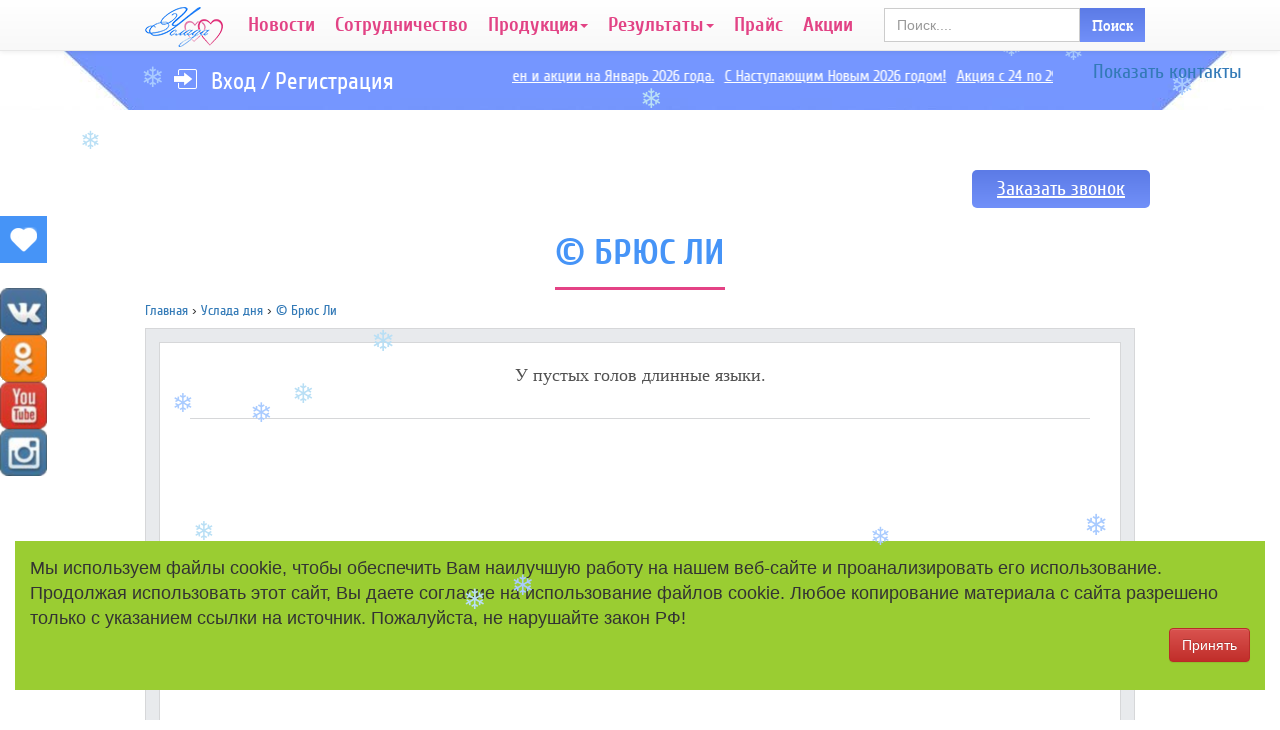

--- FILE ---
content_type: text/html; charset=UTF-8
request_url: https://uslada.org/material/-bryus-li
body_size: 43283
content:
<!DOCTYPE html PUBLIC "-//W3C//DTD XHTML 1.0 Transitional//EN" "http://www.w3.org/TR/xhtml1/DTD/xhtml1-transitional.dtd">
<html lang="ru">
    <head>
    <meta http-equiv="Content-Type" content="text/html; charset=UTF-8">
    <meta http-equiv="X-UA-Compatible" content="IE=edge">
    <meta name="viewport" content="width=device-width, initial-scale=1.0, minimum-scale=1.0, maximum-scale=1.0, user-scalable=no">
    <title>© Брюс Ли</title>
    <meta name="description" content="© Брюс Ли" />
    <meta name="keywords" content="© Брюс Ли" />
    <meta name="author" content="efimchenko.ru">
	<meta name="publisher-name" content="efimchenko.ru" />
    <meta name="yandex-verification" content="8f68d52c0eef8261" />
	<meta name="yandex-verification" content="c1d55e269b08e25b" />
       

    <link href="/assets/img/tpl_img/favicon.ico" rel="shortcut icon"/> 
    <link href="/assets/css/main.css" rel="stylesheet" type="text/css"/>
    <!--[if !IE]>
    <link rel="stylesheet" type="text/css" href="/assets/css/ie.css" />
    <![endif]-->


    <script type='text/javascript' src='/assets/js/jquery-1.11.2.min.js'></script>
    <!-- Загрузка редактора TinyMCE 4.0-->
    <script src="/tinymce/js/tinymce/tinymce.js" type="text/javascript"></script>
    <script type='text/javascript' src='/assets/js/fn_main.js?v=2.5'></script>
      
    
    <script src="https://www.google.com/recaptcha/api.js?onload=onloadCallback&render=explicit" async defer></script>

    <!-- HTML5 shim and Respond.js IE8 support of HTML5 elements and media queries -->
    <!--[if lt IE 9]>
      <script src="https://oss.maxcdn.com/html5shiv/3.7.2/html5shiv.min.js"></script>
      <script src="https://oss.maxcdn.com/respond/1.4.2/respond.min.js"></script>
    <![endif]-->                                
</head>  
    <body>

        <!----------- MODAL CALLBACK ---------->
        <div id='modal'></div>
        <!----------- END MODAL CALLBACK ---------->
                    <div class="wrapper">
                <!---- HEADER MENU NAVIGATION ------>
<div class='header-navigation navigation-top'>
    <div class="container navigation-top__container">
        <div class="row navigation-top__row">
            <div class="navigation-top__dropdown dropdown">

<style>
.lightrope {
  text-align: center;
  white-space: nowrap;
  overflow: hidden;
  position: absolute;
  z-index: 1;
  margin: -15px 0 0 0;
  padding: 0;
  pointer-events: none;
  width: 100%;
}

.lightrope li {
  position: relative;
  -webkit-animation-fill-mode: both;
  animation-fill-mode: both;
  -webkit-animation-iteration-count: infinite;
  animation-iteration-count: infinite;
  list-style: none;
  margin: 0;
  padding: 0;
  display: block;
  width: 12px;
  height: 28px;
  border-radius: 50%;
  margin: 20px;
  display: inline-block;
  background: #00f7a5;
  box-shadow: 0px 4.66667px 24px 3px #00f7a5;
  -webkit-animation-name: flash-1;
  animation-name: flash-1;
  -webkit-animation-duration: 2s;
  animation-duration: 2s;
}

.lightrope li:nth-child(2n+1) {
  background: cyan;
  box-shadow: 0px 4.66667px 24px 3px rgba(0, 255, 255, 0.5);
  -webkit-animation-name: flash-2;
  animation-name: flash-2;
  -webkit-animation-duration: 0.4s;
  animation-duration: 0.4s;
}

.lightrope li:nth-child(4n+2) {
  background: #f70094;
  box-shadow: 0px 4.66667px 24px 3px #f70094;
  -webkit-animation-name: flash-3;
  animation-name: flash-3;
  -webkit-animation-duration: 1.1s;
  animation-duration: 1.1s;
}

.lightrope li:nth-child(odd) {
  -webkit-animation-duration: 1.8s;
  animation-duration: 1.8s;
}

.lightrope li:nth-child(3n+1) {
  -webkit-animation-duration: 1.4s;
  animation-duration: 1.4s;
}

.lightrope li:before {
  content: "";
  position: absolute;
  background: #222;
  width: 10px;
  height: 9.33333px;
  border-radius: 3px;
  top: -4.66667px;
  left: 1px;
}

.lightrope li:after {
  content: "";
  top: -14px;
  left: 9px;
  position: absolute;
  width: 52px;
  height: 18.66667px;
  border-bottom: solid #222 2px;
  border-radius: 50%;
}

.lightrope li:last-child:after {
  content: none;
}

.lightrope li:first-child {
  margin-left: -40px;
}

@-webkit-keyframes flash-1 {
  0%, 100% {
    background: #00f7a5;
    box-shadow: 0px 4.66667px 24px 3px #00f7a5;
  }
  50% {
    background: rgba(0, 247, 165, 0.4);
    box-shadow: 0px 4.66667px 24px 3px rgba(0, 247, 165, 0.2);
  }
}

@keyframes flash-1 {
  0%, 100% {
    background: #00f7a5;
    box-shadow: 0px 4.66667px 24px 3px #00f7a5;
  }
  50% {
    background: rgba(0, 247, 165, 0.4);
    box-shadow: 0px 4.66667px 24px 3px rgba(0, 247, 165, 0.2);
  }
}

@-webkit-keyframes flash-2 {
  0%, 100% {
    background: cyan;
    box-shadow: 0px 4.66667px 24px 3px cyan;
  }
  50% {
    background: rgba(0, 255, 255, 0.4);
    box-shadow: 0px 4.66667px 24px 3px rgba(0, 255, 255, 0.2);
  }
}

@keyframes flash-2 {
  0%, 100% {
    background: cyan;
    box-shadow: 0px 4.66667px 24px 3px cyan;
  }
  50% {
    background: rgba(0, 255, 255, 0.4);
    box-shadow: 0px 4.66667px 24px 3px rgba(0, 255, 255, 0.2);
  }
}

@-webkit-keyframes flash-3 {
  0%, 100% {
    background: #f70094;
    box-shadow: 0px 4.66667px 24px 3px #f70094;
  }
  50% {
    background: rgba(247, 0, 148, 0.4);
    box-shadow: 0px 4.66667px 24px 3px rgba(247, 0, 148, 0.2);
  }
}

@keyframes flash-3 {
  0%, 100% {
    background: #f70094;
    box-shadow: 0px 4.66667px 24px 3px #f70094;
  }
  50% {
    background: rgba(247, 0, 148, 0.4);
    box-shadow: 0px 4.66667px 24px 3px rgba(247, 0, 148, 0.2);
  }
}
</style>

                <!----------- VIEW NAVIGATION -------------->
                <div class="navbar navbar-default navbar-fixed-top" role="navigation">
				
<ul class="lightrope" style="display: none;">
  <li></li>
  <li></li>
  <li></li>
  <li></li>
  <li></li>
  <li></li>
  <li></li>
  <li></li>
  <li></li>
  <li></li>
  <li></li>
  <li></li>
  <li></li>
  <li></li>
  <li></li>
  <li></li>
  <li></li>
  <li></li>
  <li></li>
  <li></li>
  <li></li>
  <li></li>
  <li></li>
  <li></li>
  <li></li>
  <li></li>
  <li></li>
  <li></li>
  <li></li>
  <li></li>
  <li></li>
  <li></li>
  <li></li>
  <li></li>
  <li></li>
  <li></li>
  <li></li>
  <li></li>
  <li></li>
  <li></li>
  <li></li>
  <li></li>
</ul>				
				
				
				
                    <div class="container">				
                        <div class="navbar-header">
                            <button type="button" class="navbar-toggle" data-toggle="collapse" data-target="#navbar-collapse-1">
                                <span class="sr-only">Toggle navigation</span>
                                <span class="icon-bar"></span>
                                <span class="icon-bar"></span>
                                <span class="icon-bar"></span>
                            </button>
                            <a  class="navbar-brand" href="/">
                                <img alt="Компания Услада" title="Компания Услада" src="/assets/img/tpl_img/logo_navbar.png">
                            </a>
                            <div class="navbar-header__contacts navbar-contacts visible-xs" style="margin-top: 2%;">
								<a style="padding-left:3%;" href="whatsapp://send?phone=79103088432"><img src="/assets/img/w.png"/></a>
								<a style="padding-left:3%;" href="skype:live:ba800fdc80ea3db0?chat"><img src="/assets/img/s.png"/></a>
								<a style="padding-left:3%;" href="tg://t.me/uslada57_bot"><img src="/assets/img/t.png"/></a>
								<a style="padding-left:3%;" href="viber://pa?chatURI=uslada57"><img src="/assets/img/v.png"/></a>
                            </div>
                        </div>                        

                        <div class="collapse navbar-collapse" id="navbar-collapse-1">
                            <ul data-sm-options="{ showTimeout: 15, subIndicators: false }" class="nav navbar-nav"><li><a href="https://uslada.org/category/novosti">Новости</a></li><li><a href="https://uslada.org/category/sotrudnichestvo">Сотрудничество</a></li><li><a href="https://uslada.org/category/produkciya">Продукция<span class="caret"></span></a><ul class="dropdown-menu"><li><a href="https://uslada.org/material/prezentaciya-kompanii">Презентация компании</a></li><li class="dropdown-submenu"><a href="https://uslada.org/category/uslada">Услада<span class="caret"></span></a><ul class="dropdown-menu"><li><a href="https://uslada.org/category/uslada_nasypnaya">Насыпная продукция</a></li><li><a href="https://uslada.org/category/uslada_plastovaya">Пластовая продукция</a></li><li><a href="https://uslada.org/category/tekstile">Текстиль</a></li><li class="dropdown-submenu"><a href="https://uslada.org/category/pechatnaya-produkciya">Печатная продукция<span class="caret"></span></a><ul class="dropdown-menu"><li><a href="https://uslada.org/category/reklama">Реклама</a></li><li><a href="https://uslada.org/category/otchyoty">Отчёты</a></li><li><a href="https://uslada.org/category/plakaty">Плакаты</a></li><li><a href="https://uslada.org/category/knigi">Книги</a></li><li><a href="https://uslada.org/category/kalendari">Календари</a></li></ul></li><li><a href="https://uslada.org/category/video-materialy">Видеоматериалы</a></li></ul></li><li class="dropdown-submenu"><a href="https://uslada.org/category/asoniya">Асония<span class="caret"></span></a><ul class="dropdown-menu"><li><a href="https://uslada.org/category/nasypnaya">Насыпная</a></li><li><a href="https://uslada.org/category/plastovaya">Пластовая</a></li><li><a href="https://uslada.org/category/soputstvuyushchie">Сопутствующая продукция</a></li></ul></li><li class="dropdown-submenu"><a href="https://uslada.org/category/energoinformacionnaya-produkciya">Энергоинформационная продукция ТМ ЭССАНА<span class="caret"></span></a><ul class="dropdown-menu"><li><a href="https://uslada.org/category/tekstil">Текстиль</a></li><li><a href="https://uslada.org/category/pechatnaya-produkciyaEnergo">Печатная продукция</a></li><li class="dropdown-submenu"><a href="https://uslada.org/category/soputstvuyushchie-tovaryEiprod">Сопутствующие товары<span class="caret"></span></a><ul class="dropdown-menu"><li><a href="https://uslada.org/category/bezballovaya-produkciya">Безбалловая продукция</a></li></ul></li></ul></li><li><a href="https://uslada.org/garantiya-kachestva">Гарантия качества</a></li><li><a href="https://uslada.org/category/vselennaya-voshchenko">Вселенная Вощенко</a></li></ul></li><li><a href="https://uslada.org/category/articles">Результаты<span class="caret"></span></a><ul class="dropdown-menu"><li><a href="https://uslada.org/category/videootzyvy">Видеоотзывы</a></li><li><a href="https://uslada.org/category/pisma-polzovateley">Письма</a></li></ul></li><li><a href="https://uslada.org/price-cool">Прайс</a></li><li><a href="https://uslada.org/category/akcii">Акции</a></li></ul>


                            
<form method="get" action="/search" class="search-form navbar-form navbar-right hidden-sm" style="margin-right: -25px;" role="search">
    <div class="form-group search-form__form-group">
        <input value="" name="search" type="text" class="form-control" placeholder="Поиск....">
    </div>
    <button type="submit" class="search-form__btn-submit btn btn-default">Поиск</button>
</form>
                            <div class="clearfix">
                                <hr class="visible-xs">
                                <ul class="navigation-top__contacts-list contacts-list pull-left visible-xs">
                                    <li class="contacts-list__item">
                                        <a class="contacts-list__item-link item-link" href="tel:88002017257">
                                            <span class="item-link__code">8 800 </span>
                                            <span class="item-link__phone">201 72 57(только Россия)</span>
                                        </a>
                                    </li>
                                    <li class="contacts-list__item">
                                        <a class="contacts-list__item-link item-link" href="tel:+74862409676">
                                            <span class="item-link__code">+7 (4862) </span>
                                            <span class="item-link__phone">40 96 76</span>
                                        </a>
                                    </li>
                                    <li class="contacts-list__item">
                                        <a class="contacts-list__item-link item-link" href="tel:+79155093312">
                                            <span class="item-link__code">+7 (915) </span>  
                                            <span class="item-link__phone">509 33 12</span>
                                        </a>
                                    </li>
                                    <li class="contacts-list__item">
                                        <a class="contacts-list__item-link item-link" href="tel:+79103088432">
                                            <span class="item-link__code">+7 (910) </span>  
                                            <span class="item-link__phone">308 84 32</span>
                                        </a>
                                    </li>
                                </ul>
                                <ul class="navigation-top__email-list email-list pull-right visible-xs">
                                    <li class="email-list__item-email item-email">
                                        <a class="item-email__link" href="mailto:mail@uslada.org">mail@uslada.org</a>
                                        <span class="item-email__name">отдел продаж</span>
                                    </li>
                                    <li class="email-list__item-email item-email">
                                        <a class="item-email__link" href="mailto:support@uslada.org">support@uslada.org</a>
                                        <span class="item-email__name">служба тех. поддержки</span>
                                    </li>
                                </ul>
                            </div>


                        </div>




                    </div>                   
                </div>
                <!----------- END VIEW NAVIGATION -------------->  
            </div>
        </div>
    </div>
</div>
<!---- END HEADER MENU NAVIGATION------>                <div class='header-mini clearfix'>
    <!----------- SCROLLBLOCK LAST NEWS --------------->
<div class='header__scrollblock_social hidden-sm hidden-xs'>
    <a href="https://vk.com/uslada_asoniya" target="_blank"><img src="/assets/img/tpl_img/VK.png"/></a></br></br>
    <a href="https://www.ok.ru/uslada57" target="_blank"><img src="/assets/img/tpl_img/OK.png"/></a></br>
    <a href="https://www.youtube.com/channel/UCj36SHKyI-7JFyeKit11Xgw" target="_blank"><img src="/assets/img/tpl_img/youtube.png"/></a></br>
    <a href="https://www.instagram.com/uslada57/" target="_blank"><img src="/assets/img/tpl_img/instagram.png"/></a></br>
</div>

<div onclick='scrollNews(this)' class='header__scrollblock scrollblock animated header__scrollblock_closed'>
    <div class='scrollblock__head-news head-news animated'><span class="head-news__text">Услада дня</span></div>
    <div class='scrollblock__box box-list-news animated'>
                    <!------- BOX NEWS ------->
            <div class='box-news border-news center-block text-center'>
                <div class='box-news__name center-block text-center'>Т.Фуллер</div>

                <div class="box-news__description">Улыбайся жизни, и жизнь улыбнётся тебе.</div>

                <!--                <div class='box-news__readmore readmore'>
                                                    <a class='center-block text-center readmore__link' href='https://uslada.org/material/tfuller'>Подробнее</a>
                                </div>-->
            </div>
            <!------- END BOX NEWS ------->
            </div>
</div>
<!----------- END SCROLLBLOCK LAST NEWS --------------->    <div class="container clearfix">
        <div class="row">
                            <div class="register-login clearfix">
                    <div class="register-login__links-register links-register col-lg-4 col-md-4 col-sm-12 col-xs-12">
                        <i class="links-register__icon-login hidden-xs"></i>
                        <a class="links-register__login" href="/account/login">Вход</a>
                        <span class="links-register__divider">/</span>
                        <a class="links-register__registration" href="/account/register">Регистрация</a>
                    </div>

                    <div class="col-lg-7 col-md-7 col-sm-12 col-xs-12 register-login__list-news list-news">


                        <ul class="list-news__list list">
                                                            <li class="list__item">
                                    <a class="list__item-link" href="/material/promoushen-i-akcii-na-YAnvar-2026-goda">Промоушен и акции на Январь 2026 года.</a>
                                </li>
                                                            <li class="list__item">
                                    <a class="list__item-link" href="/material/s-nastupayushchim-novym-2026-godom">С Наступающим Новым 2026 годом!</a>
                                </li>
                                                            <li class="list__item">
                                    <a class="list__item-link" href="/material/akciya-s-24-po-29-dekabrya-2025-goda">Акция с 24 по 29 декабря 2025 года!</a>
                                </li>
                                                            <li class="list__item">
                                    <a class="list__item-link" href="/material/grafik-raboty-v-novogodnie-prazdniki-2026">ГРАФИК РАБОТЫ В НОВОГОДНИЕ ПРАЗДНИКИ 2026!</a>
                                </li>
                                                            <li class="list__item">
                                    <a class="list__item-link" href="/material/akciya-s-16-po-19-dekabrya-2025-goda">Акция с 16 по 19 декабря 2025 года!</a>
                                </li>
                                                            <li class="list__item">
                                    <a class="list__item-link" href="/material/druzya-v-prodazhu-postupila-novaya-produkciya-tm-uslada">Друзья!  В продажу поступила новая продукция ТМ Услада!</a>
                                </li>
                                                            <li class="list__item">
                                    <a class="list__item-link" href="/material/listovki-uslada-up-100-sht1">Листовки "Услада" (уп. 100 шт.)</a>
                                </li>
                                                            <li class="list__item">
                                    <a class="list__item-link" href="/material/prednovogodnyaya-akciya1">Предновогодняя акция</a>
                                </li>
                                                            <li class="list__item">
                                    <a class="list__item-link" href="/material/akciya-dobraya-zima-news">Акция «Добрая Зима»</a>
                                </li>
                                                            <li class="list__item">
                                    <a class="list__item-link" href="/material/kompaniya-uslada-obyavlyaet-promoushen-i-akciyu-na-dekabr-2025-goda">Компания «Услада» объявляет промоушен и акцию на декабрь 2025 года.</a>
                                </li>
                                                            <li class="list__item">
                                    <a class="list__item-link" href="/material/v-prodazhu-postupila-novaya-energoinformacionnaya-produkciya2">В продажу поступила новая энергоинформационная продукция!</a>
                                </li>
                                                            <li class="list__item">
                                    <a class="list__item-link" href="/material/druzya-kompaniya-uslada-obyavlyaet-akciyu-na-noyabr-2025-goda-">Друзья! Компания «Услада» объявляет акцию на ноябрь 2025 года.</a>
                                </li>
                                                            <li class="list__item">
                                    <a class="list__item-link" href="/material/druzya-kompaniya-uslada-obyavlyaet-promoushen-na-noyabr-2025-goda-">Друзья! Компания «Услада» объявляет промоушен на ноябрь  2025 года.</a>
                                </li>
                                                    </ul>


                    </div>

                </div>
            
        </div>
    </div>
</div>


<!--------- CALLBACK ---------->
<div class="callback-page hidden-xs">
    <div class="container callback-page__container clearfix">
        <div class="row callback-page__row">
            <a onclick='modalOrderCallback(this)' class="callback-page__link pull-right" >Заказать звонок</a>
        </div>
    </div>
</div>
<!--------- END CALLBACK ---------->                <div class="material">
    <!------------------------ HEADER CONTACTS ----------------------->
<div class="header__view_contacts view_contacts hidden-sm hidden-xs">
    
    <a class="view_contacts__link hidden-sm hidden-xs" href="">Скрыть контакты</a>
    
</div>
<div class="header__contacts contacts hidden-sm hidden-xs" style="display: block;">
    <!-------------- BLOCK LIST PHONE ----------------->
    <div class="contacts__list-phone list-phone">
        <a class="list-phone__link link" href="tel:+74862553166">
            <span class="link__code">+7 (4862) </span> 
            <span class="link__phone">40 96 76</span>
        </a>
        <a class="list-phone__link link" href="tel:+79155093312">
            <span class="link__code">+7 (915) </span>  
            <span class="link__phone">509 33 12</span>
        </a>
        <a class="list-phone__link link" href="tel:+79103088432">
            <span class="link__code">+7 (910) </span>  
            <span class="link__phone">308 84 32</span> 
        </a>		
		<a style="float:left;" href="whatsapp://send?phone=79103088432"><img src="/assets/img/w.png"/></a>
        <a style="padding-left:7%;"href="skype:live:ba800fdc80ea3db0?chat"><img src="/assets/img/s.png"/></a>
        <a style="padding-left:7%;" href="tg://t.me/uslada57_bot"><img src="/assets/img/t.png"/></a>
        <a style="float:right;" href="viber://pa?chatURI=uslada57"><img src="/assets/img/v.png"/></a>
    </div>
    <!-------------- END BLOCK LIST PHONE ----------------->
    <!-------------- BLOCK LIST EMAIL ----------------->
    <div class="contacts__list-email list-email">
        <div class="list-email__box-email box-email">
            <a class="box-email__link" href="mailto:mail@uslada.org">mail@uslada.org</a>
            <span class="box-email__name">отдел продаж</span>
        </div>
        <div class="list-email__box-email box-email">
            <a class="box-email__link" href="mailto:support@uslada.org">support@uslada.org</a>
            <span class="box-email__name">служба тех. поддержки</span>
        </div>
    </div>
    <!-------------- END BLOCK LIST EMAIL ----------------->
</div>
<!------------------------------- END HEADER CONTACTS ------------------------------>    <div class="container material__container">

        <div class="material__row">

            <div class="material__header center-block text-center">
                <h1>© Брюс Ли</h1>
            </div>


            <div class='breadcrumbs hidden-xs'>
                <ul class="breadcrumbs"><li itemscope="" itemtype="http://data-vocabulary.org/Breadcrumb"><a href="https://uslada.org" itemprop="url">Главная</a></li>&nbsp;&#8250;&nbsp;<li itemscope="" itemtype="http://data-vocabulary.org/Breadcrumb"><a href="https://uslada.org/category/uslada-dnya" itemprop="url">Услада дня</a></li>&nbsp;&#8250;&nbsp;<li itemscope="" itemtype="http://data-vocabulary.org/Breadcrumb"><a href="https://uslada.org/material/-bryus-li" itemprop="url">© Брюс Ли</a></li></ul>            </div>

            <div class="material__box-material box-material center-block"> 
                <div class="box-material__border1">

                     
                                        
                    <div class="box-material__border2">

                        <!----- material date publication ----->
                        <div class="box-material__date-publication date-publication">
                            <i class='date-publication__icon-date'></i>
                            <span class='date-publication__date'>Опубликовано 14/10/2022 в 21:38:23</span>
                        </div>
                        <!----- end material date publication ----->


                        <!----- material text ----->
                        <div class="box-material__text clearfix">
                                                            <p style="text-align: center;"><span style="font-size: 18px;">У пустых голов длинные языки.</span></p>                                                    </div>
                        <!----- material text ----->

                    </div>
                </div>
            </div>

        </div>


    </div>

</div>


<div id="myModalBox" class="modal fade" tabindex="-1">
  <div class="modal-dialog">
    <div class="modal-content">
	 <form id="send_mail">
      <div class="modal-header">
        <button type="button" class="close" data-dismiss="modal" aria-hidden="true">×</button>
        <h4 class="modal-title">Заголовок модального окна</h4>
      </div>
      <div class="modal-body">		  
		<div class="form-group">
		   <label for="name">Ваше имя:</label>
		   <input type="name" name="name" class="form-control" id="name" required placeholder="Как к Вам обратиться?">
		</div>
		<div class="form-group">
		   <label for="email1">E-mail:</label>
		   <input type="email" name="email" class="form-control" id="email1" placeholder="Ваша почта">
		</div>
		<div class="form-group">
		   <label for="phone">Номер телефона:</label>
		   <input type="phone" name="phone" class="form-control" id="phone" required placeholder="Ваш телефон">
		</div>
		<div class="form-group">
		   <label for="message">Сообщение:</label>
		   <textarea class="form-control" name="message" rows="3"></textarea>
		</div>
      </div>
      <div class="modal-footer">
	  <span style="font-size:10px; float: left;">Отправляя форму Вы даёте разрешение на обработку</span>&nbsp;
	  <a style="font-size:10px; float: left;" href="https://uslada.org/uploads/docs/%D0%9F%D0%BE%D0%BB%D0%B8%D1%82%D0%B8%D0%BA%D0%B0%20%D0%BF%D0%BE%20%D0%BF%D0%B5%D1%80%D1%81%D0%BE%D0%BD%D0%B0%D0%BB%D1%8C%D0%BD%D1%8B%D0%BC%20%D0%B4%D0%B0%D0%BD%D0%BD%D1%8B%D0%BC%20%D0%B8%20%D1%80%D0%B5%D0%B0%D0%BB%D0%B8%D0%B7%D1%83%D0%B5%D0%BC%D1%8B%D0%B5%20%D1%82%D1%80%D0%B5%D0%B1%D0%BE%D0%B2%D0%B0%D0%BD%D0%B8%D1%8F%20%D0%B7%D0%B0%D1%89%D0%B8%D1%82%D1%8B%20%D0%BF%D0%B5%D1%80%D1%81%D0%BE%D0%BD%D0%B0%D0%BB%D1%8C%D0%BD%D1%8B%D1%85%20%D0%B4%D0%B0%D0%BD%D0%BD%D1%8B%D1%85.docx">&nbsp;&nbsp;персональных данных.</a>
        <button class="btn btn-primary">Отправить</button>
      </div>
	  </form>
    </div>
  </div>
</div>

<script>
  $(document).ready(function() {
    $('.order-now').click(function() {
		$('.modal-title').text('Заказать ' + $('h1').text());
		$("#myModalBox").modal('show');
	});
	
	    $("#send_mail").submit(function () {
        var form = $(this);
        var data = form.serialize();
        $.ajax({
            type: 'POST',
            url: '/ajax_query/site/ajax_uslada/send_mail',
            data: data + '&product=' + $("h1").text(),
            success: function (data) {
				$('.modal-title').text('Спасибо за заказ! Мы свяжемся с Вами в ближайшее время.');
				$('.modal-body, .modal-footer').toggle(700);
            },
            error: function (xhr, ajaxOptions, thrownError) {
                console.log(xhr.status, xhr.responseText, thrownError, ajaxOptions);
            },
            complete: function (data) {
				
            }

        });
        return false;
    });
  });
</script>                <!----------------------- BLOCK FOOTER ------------------------------> 
<div class="footer">

    <div class="container footer__container">


        <div class="row footer__row">

            <!--------------- FOOTER TIMEWORK ---------------->
            <div class="col-lg-4 col-md-4 col-sm-4 col-xs-12 footer__wrapper-timework">
                <div class="footer__link-confidentiality">
                    <a href="/uploads/docs/Политика по персональным данным и реализуемые требования защиты персональных данных.docx">Политика по персональным данным и реализуемые требования защиты персональных данных</a>
                </div>
				<a href="http://efimchenko.ru" style="display:none;">Программист Евгений Владимирович Ефимченко</a>
                <div class="footer__time-work time-work">
                    <div class="time-work__text">Время работы</div>
                    <div class="time-work__day">ПН — ПТ: 9.00 — 17.00</div>
                    <i class="time-work__icon-house hidden-sm hidden-xs"></i>
                </div>

                <!---- Copyright ---->
                <div class="footer__copyright hidden-xs">
                    © uslada.org, 2008-2026                </div>
                <!---- Copyright ---->
            </div>
            <!--------------- END FOOTER TIMEWORK ---------------->


            <!--------------- FOOTER LOGO ---------------->
            <div class="col-lg-2 col-md-2 hidden-sm hidden-xs footer__wrapper-logo">
                <div class="footer__logo logo">
                    <a class="logo__link" href="/">
                        <img class="logo__img" alt="Компания Услада" title="Компания Услада" src="/assets/img/tpl_img/logo_footer.png">
                    </a>
                </div>
            </div>
            <!--------------- END FOOTER LOGO ---------------->


            <!--------------- FOOTER CONTACTS ---------------->
            <div class="col-lg-6 col-md-6 col-sm-8 col-xs-12 footer__wrapper-contacts">
                <div class="footer__contacts contacts">

                    <!-------------- FOOTER CALLBACK --------------->
                    <div class="contacts__callback clearfix hidden-sm hidden-xs">
                        <a onclick='modalOrderCallback(this)' class="callback__link pull-right">Заказать звонок</a>
                    </div>
                    <!-------------- END FOOTER CALLBACK --------------->


                    <div class="clearfix contacts__phone phone">

                        <!-------------- BLOCK LIST PHONE ----------------->
                        <div class="phone__list-phone list-phone pull-left">
                            <a class="list-phone__link" href="tel:+74862553166">+7 (4862) 40 96 76</a>
                            <a class="list-phone__link" href="tel:+79155093312">+7 (915) 509 33 12</a>
                            <a class="list-phone__link" href="tel:+79103088432">+7 (910) 308 84 32</a>
                        </div>
                        <!-------------- END BLOCK LIST PHONE ----------------->


                        <!-------------- BLOCK LIST EMAIL ----------------->
                        <div class="phone__list-email list-email pull-left collectonme">
                            <div class="list-email__box-email box-email">
                                <a class="box-email__link" href="mailto:mail@uslada.org">mail@uslada.org</a>
                                <span class="box-email__name">отдел продаж</span>
                            </div>
                            <div class="list-email__box-email box-email">
                                <a class="box-email__link" href="mailto:support@uslada.org">support@uslada.org</a>
                                <span class="box-email__name">служба тех. поддержки</span>
                            </div>

                            <div class="list-email__copyright visible-xs ">
                                © uslada.org, 2008-2026                            </div>
                            
                            <div class="list-email__creator creator">
                              <a href="https://efimchenko.ru">Ефимченко Евгений WEB программист город Орёл</a>                            </div>
                            
                        </div>
                        <!-------------- END BLOCK LIST EMAIL ----------------->

                    </div>

                </div>
            </div>
            <!--------------- END FOOTER CONTACTS ---------------->

        </div>
    </div>



</div>
<!----------------------- END BLOCK FOOTER ------------------------------>
<section style="position: fixed; bottom: 15px; margin: 15px; background-color: yellowgreen; padding: 15px; display: none;" id="cookie">
    <div class="o-wrapper o-wrapper--fluid c-cookie__wrapper">
        <div>
            <p style="font-size: 18px;">
                Мы используем файлы cookie, чтобы обеспечить Вам наилучшую работу на нашем веб-сайте и проанализировать его использование. Продолжая использовать этот сайт, Вы даете согласие на использование файлов cookie. Любое копирование материала с сайта разрешено только с указанием ссылки на источник. Пожалуйста, не нарушайте закон РФ!
            </p>
        </div>
        <div class="c-cookie__cta">
            <button class="btn btn-danger float-right" id="kill_cookie" style="float: right; position: relative; top: -13px;">Принять</button>
        </div>
    </div>
</section>

<div class="text-center">
	<span style="font-size: 16px;">Индивидуальный предприниматель Новикова Елена Ивановна
	ИНН 575401677140, ОГРНИП 309574211000027<br/>
	Почтовый адрес: 302031, г. Орел, Новосильское ш., д. 11Д
	тел. (4862) 40-96-76</span>
</div>            </div> 
            <!--------------- POWER SCRIPTS ----------------->
<script type='text/javascript' src='/assets/bootstrap/js/bootstrap.min.js'></script>
<script type='text/javascript' src='/assets/js/jquery.maskedinput.min.js'></script><!--
--><script type='text/javascript' src='/assets/js/lightbox.js'></script><!--
--><script type='text/javascript' src='/assets/js/owl.carousel.js'></script><!--
<script type='text/javascript' src='/assets/js/parallax.js'></script>
<script type='text/javascript' src='/assets/js/jquery.nicescroll.js'></script>
<script type="text/javascript" src="/assets/js/noty/packaged/jquery.noty.packaged.js"></script>
<script type='text/javascript' src='/assets/js/readmore.js'></script>
<script type='text/javascript' src='/assets/js/fotorama.js'></script>
--><script type='text/javascript' src='/assets/js/wow.js'></script>
<script type='text/javascript' src='/assets/js/smart_menu/jquery.smartmenus.js'></script>
<script type='text/javascript' src='/assets/js/smart_menu/jquery.smartmenus.bootstrap.js'></script>
<script type='text/javascript' src='/assets/js/highcharts-custom.js'></script>
<script type='text/javascript' src='/assets/js/jquery.simplemarquee.js'></script>
<script type='text/javascript' src='/assets/js/fn_register.js'></script>
<script type='text/javascript' src='/assets/js/main.js'></script>



<!-- Yandex.Metrika counter -->
<script type="text/javascript">
    var yaParams = {ip_adress: "18.116.24.100"};
//объявляем параметр ip_adress и записываем в него IP посетителя
</script>

    <!-- Yandex.Metrika informer -->
<a href="https://metrika.yandex.ru/stat/?id=42145529&amp;from=informer"
target="_blank" rel="nofollow"><img src="https://informer.yandex.ru/informer/42145529/3_1_FFFFFFFF_EFEFEFFF_0_pageviews"
style="width:88px; height:31px; border:0;" alt="Яндекс.Метрика" title="Яндекс.Метрика: данные за сегодня (просмотры, визиты и уникальные посетители)" class="ym-advanced-informer" data-cid="42145529" data-lang="ru" /></a>
<!-- /Yandex.Metrika informer -->

<!-- Yandex.Metrika counter -->
<script type="text/javascript" >
   (function(m,e,t,r,i,k,a){m[i]=m[i]||function(){(m[i].a=m[i].a||[]).push(arguments)};
   m[i].l=1*new Date();k=e.createElement(t),a=e.getElementsByTagName(t)[0],k.async=1,k.src=r,a.parentNode.insertBefore(k,a)})
   (window, document, "script", "https://mc.yandex.ru/metrika/tag.js", "ym");

   ym(42145529, "init", {
        id:42145529,
        clickmap:true,
        trackLinks:true,
        accurateTrackBounce:true,
        webvisor:true
   });
</script>
<noscript><div><img src="https://mc.yandex.ru/watch/42145529" style="position:absolute; left:-9999px;" alt="" /></div></noscript>
<!-- /Yandex.Metrika counter --><script>

////////////////////////
///////// Настройки снега
////////////////////////
 
// количество снежинок, которое будет на экране одновременно.
var snowmax=14
 
// Цвета для снежинок. Для каждой конкретной снежинки цвет выбирается случайно из этого массива.
var snowcolor=new Array("#b9dff5","#a9cbff")
 
// Шрифт для снежинок
var snowtype=new Array("Times")
 
// Символ (*) и есть снежинка, в место нее можно вставить любой другой символ.
var snowletter="&#10052;"
 
// Скорость движения снежинок (от 0.3 до 2)
var sinkspeed=0.4
 
// Максимальный размер для снежинок
var snowmaxsize=30
 
// Минимальный размер для снежинок
var snowminsize=25
 
// Зона для снежинок
// 1 для всей страницы, 2 в левой части страницы
// 3 в центральной части, 4 в правой части страницы
var snowingzone=1
 
////////////////////////
///////// Конец настроек
////////////////////////
 
var snow=new Array()
var marginbottom
var marginright
var timer
var i_snow=0
var x_mv=new Array();
var crds=new Array();
var lftrght=new Array();
var browserinfos=navigator.userAgent
var ie5=document.all&&document.getElementById&&!browserinfos.match(/Opera/)
var ns6=document.getElementById&&!document.all
var opera=browserinfos.match(/Opera/)
var browserok=ie5||ns6||opera
 
function randommaker(range) {
    rand=Math.floor(range*Math.random())
    return rand
}
 
function initsnow() {
    if (ie5 || opera) {
        marginbottom = document.documentElement.clientHeight+50
        marginright = document.body.clientWidth-15
    }
    else if (ns6) {
        marginbottom = document.documentElement.clientHeight+50
        marginright = window.innerWidth-15
    }
    var snowsizerange=snowmaxsize-snowminsize
    for (i=0;i<=snowmax;i++) {
        crds[i] = 0;
        lftrght[i] = Math.random()*15;
        x_mv[i] = 0.03 + Math.random()/10;
        snow[i]=document.getElementById("s"+i)
        snow[i].style.fontFamily=snowtype[randommaker(snowtype.length)]
        snow[i].size=randommaker(snowsizerange)+snowminsize
        snow[i].style.fontSize=snow[i].size+'px';
        snow[i].style.color=snowcolor[randommaker(snowcolor.length)]
        snow[i].style.zIndex=1000
        snow[i].sink=sinkspeed*snow[i].size/5
        if (snowingzone==1) {snow[i].posx=randommaker(marginright-snow[i].size)}
        if (snowingzone==2) {snow[i].posx=randommaker(marginright/2-snow[i].size)}
        if (snowingzone==3) {snow[i].posx=randommaker(marginright/2-snow[i].size)+marginright/4}
        if (snowingzone==4) {snow[i].posx=randommaker(marginright/2-snow[i].size)+marginright/2}
        snow[i].posy=randommaker(2*marginbottom-marginbottom-2*snow[i].size)
        snow[i].style.left=snow[i].posx+'px';
        snow[i].style.top=snow[i].posy+'px';
    }
    movesnow()
}
 
function movesnow() {
    for (i=0;i<=snowmax;i++) {
        crds[i] += x_mv[i];
        snow[i].posy+=snow[i].sink
        snow[i].style.left=snow[i].posx+lftrght[i]*Math.sin(crds[i])+'px';
        snow[i].style.top=snow[i].posy+'px';
        
        if (snow[i].posy>=marginbottom-2*snow[i].size || parseInt(snow[i].style.left)>(marginright-3*lftrght[i])){
            if (snowingzone==1) {snow[i].posx=randommaker(marginright-snow[i].size)}
            if (snowingzone==2) {snow[i].posx=randommaker(marginright/2-snow[i].size)}
            if (snowingzone==3) {snow[i].posx=randommaker(marginright/2-snow[i].size)+marginright/4}
            if (snowingzone==4) {snow[i].posx=randommaker(marginright/2-snow[i].size)+marginright/2}
            snow[i].posy=0
        }
    }
    var timer=setTimeout("movesnow()",50)
}
 
for (i=0;i<=snowmax;i++) {
    document.body.insertAdjacentHTML('beforeend', "<span id='s"+i+"' style='user-select:none;position:fixed;top:-"+snowmaxsize+"'>"+snowletter+"</span>")
}
 
if (browserok) { // Включить снег
	let date = new Date();
	let month = date.getMonth();
	if (month == 0 || month == 0 || month == 12) {
		window.onload=initsnow;
	}       
}
</script>
<!--------------- END POWER SCRIPTS ----------------->            </body>
</html>    


--- FILE ---
content_type: application/javascript; charset=utf-8
request_url: https://uslada.org/assets/js/jquery.simplemarquee.js
body_size: 6610
content:
!(function(root,factory){'use strict';if(typeof define==='function'&&define.amd){define(['jquery'],factory);}else if(typeof exports==='object'){module.exports=factory(require('jquery'));}else{factory(root.jQuery);}}(this,function($){'use strict';var cssPrefixes=['-webkit-','-moz-','-o-',''],eventPrefixes=['webkit','moz','MS','o',''];function prefixedEvent(element,name,callback){eventPrefixes.forEach(function(prefix){if(!prefix){name=name.toLowerCase();}element.on(prefix+name,callback);});}function SimpleMarquee(element,options){this._element=$(element);this._options=$.extend({speed:30,direction:'left',cycles:1,space:40,delayBetweenCycles:2000,handleHover:true,handleResize:true,easing:'linear'},options);this._resizeDelay=parseInt(this._options.handleResize,10)||300;this._horizontal=this._options.direction==='left'||this._options.direction==='right';this._animationName='simplemarquee-'+Math.round((Math.random()*10000000000000)).toString(18);this._onResize=this._onResize.bind(this);this._onCycle=this._onCycle.bind(this);this._options.handleResize&&$(window).on('resize',this._onResize);this._options.handleHover&&this._element.on({'mouseenter.simplemarquee':this._onMouseEnter.bind(this),'mouseleave.simplemarquee':this._onMouseLeave.bind(this)});this._element.on('destroy.simplemarquee',this.destroy.bind(this));this.update(true);}SimpleMarquee.prototype.update=function(restart){this._reset();this._setup();if(!this._needsAnimation){this._paused=false;this._cycles=0;}else if(restart){this._paused=false;this._cycles=-1;this._onCycle();}else if(this._paused){this._pause();}return this;};SimpleMarquee.prototype.pause=function(){if(this._needsAnimation){this._resetCycle();if(!this._paused){this._pause();this._element.triggerHandler('pause');this._paused=true;}}return this;};SimpleMarquee.prototype.resume=function(){if(this._needsAnimation){this._resetCycle();if(this._paused){this._resume();this._element.triggerHandler('resume');this._paused=false;}}return this;};SimpleMarquee.prototype.toggle=function(){this._paused?this.resume():this.pause();return this;};SimpleMarquee.prototype.destroy=function(){this._reset();this._resizeTimeout&&clearTimeout(this._resizeTimeout);$(window).off('resize',this._onResize);this._element.off('.simplemarquee');this._element.removeData('_simplemarquee');this._element=null;};SimpleMarquee.prototype._reset=function(){this._element.removeClass('has-enough-space').css({'word-wrap':'','overflow-wrap':'','white-space':'','overflow':'',});if(this._wrappers){this._contents.closest(this._element).length&&this._element.append(this._contents);this._wrappers.remove();this._element.children('style').remove();}this._contents=this._wrappers=this._size=null;this._needsAnimation=false;this._resetCycle();};SimpleMarquee.prototype._setup=function(){var wrapper;if(this._horizontal){this._element.css({'word-wrap':'normal','overflow-wrap':'normal','white-space':'nowrap','overflow':'hidden',});this._needsAnimation=this._element[0].scrollWidth>Math.ceil(this._element.outerWidth());}else{this._element.css({'word-wrap':'break-word','overflow-wrap':'break-word','white-space':'normal','overflow':'hidden',});this._needsAnimation=this._element[0].scrollHeight>Math.ceil(this._element.outerHeight());}this._element.toggleClass('has-enough-space',!this._needsAnimation);if(!this._needsAnimation){return;}this._contents=this._element.contents();wrapper=$('<div class="simplemarquee-wrapper"></div>');wrapper.append(this._contents);this._element.append(wrapper);wrapper=$('<div class="simplemarquee-wrapper"></div>');wrapper.append(this._contents.clone());this._element.append(wrapper);this._wrappers=this._element.children();if(this._horizontal){this._wrappers.css('display','inline-block');this._wrappers.eq(1).css('margin-left',this._options.space);this._size=this._wrappers.eq(0).outerWidth()+this._options.space;}else{this._wrappers.eq(1).css('margin-top',this._options.space);this._size=this._wrappers.eq(0).outerHeight()+this._options.space;}this._setupAnimation();};SimpleMarquee.prototype._setupAnimation=function(){var styleStr;styleStr='<style>\n';cssPrefixes.forEach(function(prefix){styleStr+='@'+prefix+'keyframes '+this._animationName+' {\n';switch(this._options.direction){case'left':styleStr+='    0%   { '+prefix+'transform: translate(0, 0); } \n';styleStr+='    100% { '+prefix+'transform: translate(-'+this._size+'px, 0); }\n';break;case'right':styleStr+='    0%   { '+prefix+'transform: translate(-'+this._size+'px, 0); }\n';styleStr+='    100% { '+prefix+'transform: translate(0, 0); } \n';break;case'top':styleStr+='    0%   { '+prefix+'transform: translate(0, 0); } \n';styleStr+='    100% { '+prefix+'transform: translate(0, -'+this._size+'px); }\n';break;case'bottom':styleStr+='    0%   { '+prefix+'transform: translate(0, -'+this._size+'px); }\n';styleStr+='    100% { '+prefix+'transform: translate(0, 0); } \n';break;default:throw new Error('Invalid direction: '+this._options.direction);}styleStr+='}\n';},this);styleStr+='</style>\n';this._element.append(styleStr);this._wrappers.css('animation',this._animationName+' '+(this._size/this._options.speed)+'s '+this._options.easing+' infinite');prefixedEvent(this._wrappers.eq(0),'AnimationIteration',this._onCycle);};SimpleMarquee.prototype._pause=function(){this._wrappers.css('animation-play-state','paused');};SimpleMarquee.prototype._resume=function(){this._wrappers.css('animation-play-state','');};SimpleMarquee.prototype._resetCycle=function(){if(this._cycleTimeout){clearTimeout(this._cycleTimeout);this._cycleTimeout=null;}};SimpleMarquee.prototype._onCycle=function(){this._resetCycle();this._cycles+=1;if(this._cycles>=this._options.cycles){this.pause();this._element.triggerHandler('finish');}else{this._pause();this._element.triggerHandler('cycle');this._cycleTimeout=setTimeout(function(){this._cycleTimeout=null;this._resume();}.bind(this),this._options.delayBetweenCycles);}};SimpleMarquee.prototype._onMouseEnter=function(){if(this._paused){this._cycles=0;this.resume();}else{this.pause();}};SimpleMarquee.prototype._onMouseLeave=function(){this.resume();};SimpleMarquee.prototype._onResize=function(){this._resizeTimeout&&clearTimeout(this._resizeTimeout);this._resizeTimeout=setTimeout(function(){this._resizeTimeout=null;this.update();}.bind(this),this._resizeDelay);};$.fn.simplemarquee=function(options){this.each(function(index,el){var instance;el=$(el);instance=el.data('_simplemarquee');if(typeof options==='string'){if(!instance){return;}instance[options](arguments[1]);}else{if(!instance){instance=new SimpleMarquee(el,options);el.data('_simplemarquee',instance);}else{instance.update(true);}}});return this;};$.fn.simplemarquee.Constructor=SimpleMarquee;return $;}));

--- FILE ---
content_type: application/javascript; charset=utf-8
request_url: https://uslada.org/assets/js/main.js
body_size: 1610
content:
if (localStorage.getItem("contact_v") === 'on') {
	$('.header__contacts').css('display','block');$('.view_contacts__link').text('Скрыть контакты');
} else {
	$('.header__contacts').css('display','none'); $('.view_contacts__link').text('Показать контакты');
}

if (localStorage.getItem("cookie_v") !== 'no') {
	$('#cookie').css('display','block');
} else {
	$('#cookie').css('display','none');
}

$(document).ready(function () {	
    $('.navbar-nav li.active').parents('li').addClass('active');
    new WOW().init();

//$("[data-toggle='tooltip']").tooltip();
    /********* Бегущая строка новостей **********/
    // Left demo
    $('.list-news__list').on({
//        'cycle': console.log.bind(console, 'example-left', 'cycle'),
//        'pause': console.log.bind(console, 'example-left', 'pause'),
//        'resume': console.log.bind(console, 'example-left', 'resume'),
//        'finish': console.log.bind(console, 'example-left', 'finish')
    });
	
    $('.list-news__list').simplemarquee();

    lightbox.option({
        'resizeDuration': 200,
        'wrapAround': true,
       'albumLabel': "Фото %1 из %2"
    });
	
	$('.view_contacts__link').on('click', function(event) {
		if ($('.header__contacts').css('display')!='none') {
			localStorage.setItem("contact_v","off");$(this).html('Показать контакты');
		} else {
			$(this).html('Скрыть контакты');localStorage.setItem("contact_v","on");
		}
		
		event.preventDefault();
		
		$('.header__contacts').slideToggle();   
    });
	
	$('#kill_cookie').on('click', function(event){
		$('#cookie').css('display','none'); localStorage.setItem("cookie_v", "no")
	});
	
});

--- FILE ---
content_type: application/javascript; charset=utf-8
request_url: https://uslada.org/assets/js/highcharts-custom.js
body_size: 329470
content:
/*
 Highcharts JS v5.0.12 custom build (2017-07-12)

 (c) 2009-2016 Torstein Honsi

 License: www.highcharts.com/license
*/
(function(H,S){"object"===typeof module&&module.exports?module.exports=H.document?S(H):S:H.Highcharts=S(H)})("undefined"!==typeof window?window:this,function(H){H=function(){var a=window,B=a.document,z=a.navigator&&a.navigator.userAgent||"",C=B&&B.createElementNS&&!!B.createElementNS("http://www.w3.org/2000/svg","svg").createSVGRect,y=/(edge|msie|trident)/i.test(z)&&!window.opera,t=!C,r=/Firefox/.test(z),n=r&&4>parseInt(z.split("Firefox/")[1],10);return a.Highcharts?a.Highcharts.error(16,!0):{product:"Highcharts",
version:"5.0.12 custom build",deg2rad:2*Math.PI/360,doc:B,hasBidiBug:n,hasTouch:B&&void 0!==B.documentElement.ontouchstart,isMS:y,isWebKit:/AppleWebKit/.test(z),isFirefox:r,isTouchDevice:/(Mobile|Android|Windows Phone)/.test(z),SVG_NS:"http://www.w3.org/2000/svg",chartCount:0,seriesTypes:{},symbolSizes:{},svg:C,vml:t,win:a,marginNames:["plotTop","marginRight","marginBottom","plotLeft"],noop:function(){},charts:[]}}();(function(a){var B=[],z=a.charts,C=a.doc,y=a.win;a.error=function(t,r){t=a.isNumber(t)?
"Highcharts error #"+t+": www.highcharts.com/errors/"+t:t;if(r)throw Error(t);y.console&&console.log(t)};a.Fx=function(a,r,n){this.options=r;this.elem=a;this.prop=n};a.Fx.prototype={dSetter:function(){var a=this.paths[0],r=this.paths[1],n=[],m=this.now,p=a.length,h;if(1===m)n=this.toD;else if(p===r.length&&1>m)for(;p--;)h=parseFloat(a[p]),n[p]=isNaN(h)?a[p]:m*parseFloat(r[p]-h)+h;else n=r;this.elem.attr("d",n,null,!0)},update:function(){var a=this.elem,r=this.prop,n=this.now,m=this.options.step;if(this[r+
"Setter"])this[r+"Setter"]();else a.attr?a.element&&a.attr(r,n,null,!0):a.style[r]=n+this.unit;m&&m.call(a,n,this)},run:function(a,r,n){var m=this,p=function(a){return p.stopped?!1:m.step(a)},h;this.startTime=+new Date;this.start=a;this.end=r;this.unit=n;this.now=this.start;this.pos=0;p.elem=this.elem;p.prop=this.prop;p()&&1===B.push(p)&&(p.timerId=setInterval(function(){for(h=0;h<B.length;h++)B[h]()||B.splice(h--,1);B.length||clearInterval(p.timerId)},13))},step:function(t){var r=+new Date,n,m=this.options,
p=this.elem,h=m.complete,f=m.duration,c=m.curAnim;p.attr&&!p.element?t=!1:t||r>=f+this.startTime?(this.now=this.end,this.pos=1,this.update(),n=c[this.prop]=!0,a.objectEach(c,function(a){!0!==a&&(n=!1)}),n&&h&&h.call(p),t=!1):(this.pos=m.easing((r-this.startTime)/f),this.now=this.start+(this.end-this.start)*this.pos,this.update(),t=!0);return t},initPath:function(t,r,n){function m(a){var b,d;for(D=a.length;D--;)b="M"===a[D]||"L"===a[D],d=/[a-zA-Z]/.test(a[D+3]),b&&d&&a.splice(D+1,0,a[D+1],a[D+2],a[D+
1],a[D+2])}function p(a,b){for(;a.length<u;){a[0]=b[u-a.length];var k=a.slice(0,d);[].splice.apply(a,[0,0].concat(k));g&&(k=a.slice(a.length-d),[].splice.apply(a,[a.length,0].concat(k)),D--)}a[0]="M"}function h(a,k){for(var c=(u-a.length)/d;0<c&&c--;)l=a.slice().splice(a.length/x-d,d*x),l[0]=k[u-d-c*d],b&&(l[d-6]=l[d-2],l[d-5]=l[d-1]),[].splice.apply(a,[a.length/x,0].concat(l)),g&&c--}r=r||"";var f,c=t.startX,e=t.endX,b=-1<r.indexOf("C"),d=b?7:3,u,l,D;r=r.split(" ");n=n.slice();var g=t.isArea,x=g?
2:1,q;b&&(m(r),m(n));if(c&&e){for(D=0;D<c.length;D++)if(c[D]===e[0]){f=D;break}else if(c[0]===e[e.length-c.length+D]){f=D;q=!0;break}void 0===f&&(r=[])}r.length&&a.isNumber(f)&&(u=n.length+f*x*d,q?(p(r,n),h(n,r)):(p(n,r),h(r,n)));return[r,n]}};a.Fx.prototype.fillSetter=a.Fx.prototype.strokeSetter=function(){this.elem.attr(this.prop,a.color(this.start).tweenTo(a.color(this.end),this.pos),null,!0)};a.extend=function(a,r){var n;a||(a={});for(n in r)a[n]=r[n];return a};a.merge=function(){var t,r=arguments,
n,m={},p=function(h,f){"object"!==typeof h&&(h={});a.objectEach(f,function(c,e){!a.isObject(c,!0)||a.isClass(c)||a.isDOMElement(c)?h[e]=f[e]:h[e]=p(h[e]||{},c)});return h};!0===r[0]&&(m=r[1],r=Array.prototype.slice.call(r,2));n=r.length;for(t=0;t<n;t++)m=p(m,r[t]);return m};a.pInt=function(a,r){return parseInt(a,r||10)};a.isString=function(a){return"string"===typeof a};a.isArray=function(a){a=Object.prototype.toString.call(a);return"[object Array]"===a||"[object Array Iterator]"===a};a.isObject=function(t,
r){return!!t&&"object"===typeof t&&(!r||!a.isArray(t))};a.isDOMElement=function(t){return a.isObject(t)&&"number"===typeof t.nodeType};a.isClass=function(t){var r=t&&t.constructor;return!(!a.isObject(t,!0)||a.isDOMElement(t)||!r||!r.name||"Object"===r.name)};a.isNumber=function(a){return"number"===typeof a&&!isNaN(a)};a.erase=function(a,r){for(var n=a.length;n--;)if(a[n]===r){a.splice(n,1);break}};a.defined=function(a){return void 0!==a&&null!==a};a.attr=function(t,r,n){var m;a.isString(r)?a.defined(n)?
t.setAttribute(r,n):t&&t.getAttribute&&(m=t.getAttribute(r)):a.defined(r)&&a.isObject(r)&&a.objectEach(r,function(a,h){t.setAttribute(h,a)});return m};a.splat=function(t){return a.isArray(t)?t:[t]};a.syncTimeout=function(a,r,n){if(r)return setTimeout(a,r,n);a.call(0,n)};a.pick=function(){var a=arguments,r,n,m=a.length;for(r=0;r<m;r++)if(n=a[r],void 0!==n&&null!==n)return n};a.css=function(t,r){a.isMS&&!a.svg&&r&&void 0!==r.opacity&&(r.filter="alpha(opacity\x3d"+100*r.opacity+")");a.extend(t.style,
r)};a.createElement=function(t,r,n,m,p){t=C.createElement(t);var h=a.css;r&&a.extend(t,r);p&&h(t,{padding:0,border:"none",margin:0});n&&h(t,n);m&&m.appendChild(t);return t};a.extendClass=function(t,r){var n=function(){};n.prototype=new t;a.extend(n.prototype,r);return n};a.pad=function(a,r,n){return Array((r||2)+1-String(a).length).join(n||0)+a};a.relativeLength=function(a,r){return/%$/.test(a)?r*parseFloat(a)/100:parseFloat(a)};a.wrap=function(a,r,n){var m=a[r];a[r]=function(){var a=Array.prototype.slice.call(arguments),
h=arguments,f=this;f.proceed=function(){m.apply(f,arguments.length?arguments:h)};a.unshift(m);a=n.apply(this,a);f.proceed=null;return a}};a.getTZOffset=function(t){var r=a.Date;return 6E4*(r.hcGetTimezoneOffset&&r.hcGetTimezoneOffset(t)||r.hcTimezoneOffset||0)};a.dateFormat=function(t,r,n){if(!a.defined(r)||isNaN(r))return a.defaultOptions.lang.invalidDate||"";t=a.pick(t,"%Y-%m-%d %H:%M:%S");var m=a.Date,p=new m(r-a.getTZOffset(r)),h=p[m.hcGetHours](),f=p[m.hcGetDay](),c=p[m.hcGetDate](),e=p[m.hcGetMonth](),
b=p[m.hcGetFullYear](),d=a.defaultOptions.lang,u=d.weekdays,l=d.shortWeekdays,D=a.pad,m=a.extend({a:l?l[f]:u[f].substr(0,3),A:u[f],d:D(c),e:D(c,2," "),w:f,b:d.shortMonths[e],B:d.months[e],m:D(e+1),y:b.toString().substr(2,2),Y:b,H:D(h),k:h,I:D(h%12||12),l:h%12||12,M:D(p[m.hcGetMinutes]()),p:12>h?"AM":"PM",P:12>h?"am":"pm",S:D(p.getSeconds()),L:D(Math.round(r%1E3),3)},a.dateFormats);a.objectEach(m,function(a,b){for(;-1!==t.indexOf("%"+b);)t=t.replace("%"+b,"function"===typeof a?a(r):a)});return n?t.substr(0,
1).toUpperCase()+t.substr(1):t};a.formatSingle=function(t,r){var n=/\.([0-9])/,m=a.defaultOptions.lang;/f$/.test(t)?(n=(n=t.match(n))?n[1]:-1,null!==r&&(r=a.numberFormat(r,n,m.decimalPoint,-1<t.indexOf(",")?m.thousandsSep:""))):r=a.dateFormat(t,r);return r};a.format=function(t,r){for(var n="{",m=!1,p,h,f,c,e=[],b;t;){n=t.indexOf(n);if(-1===n)break;p=t.slice(0,n);if(m){p=p.split(":");h=p.shift().split(".");c=h.length;b=r;for(f=0;f<c;f++)b=b[h[f]];p.length&&(b=a.formatSingle(p.join(":"),b));e.push(b)}else e.push(p);
t=t.slice(n+1);n=(m=!m)?"}":"{"}e.push(t);return e.join("")};a.getMagnitude=function(a){return Math.pow(10,Math.floor(Math.log(a)/Math.LN10))};a.normalizeTickInterval=function(t,r,n,m,p){var h,f=t;n=a.pick(n,1);h=t/n;r||(r=p?[1,1.2,1.5,2,2.5,3,4,5,6,8,10]:[1,2,2.5,5,10],!1===m&&(1===n?r=a.grep(r,function(a){return 0===a%1}):.1>=n&&(r=[1/n])));for(m=0;m<r.length&&!(f=r[m],p&&f*n>=t||!p&&h<=(r[m]+(r[m+1]||r[m]))/2);m++);return f=a.correctFloat(f*n,-Math.round(Math.log(.001)/Math.LN10))};a.stableSort=
function(a,r){var n=a.length,m,p;for(p=0;p<n;p++)a[p].safeI=p;a.sort(function(a,f){m=r(a,f);return 0===m?a.safeI-f.safeI:m});for(p=0;p<n;p++)delete a[p].safeI};a.arrayMin=function(a){for(var r=a.length,n=a[0];r--;)a[r]<n&&(n=a[r]);return n};a.arrayMax=function(a){for(var r=a.length,n=a[0];r--;)a[r]>n&&(n=a[r]);return n};a.destroyObjectProperties=function(t,r){a.objectEach(t,function(a,m){a&&a!==r&&a.destroy&&a.destroy();delete t[m]})};a.discardElement=function(t){var r=a.garbageBin;r||(r=a.createElement("div"));
t&&r.appendChild(t);r.innerHTML=""};a.correctFloat=function(a,r){return parseFloat(a.toPrecision(r||14))};a.setAnimation=function(t,r){r.renderer.globalAnimation=a.pick(t,r.options.chart.animation,!0)};a.animObject=function(t){return a.isObject(t)?a.merge(t):{duration:t?500:0}};a.timeUnits={millisecond:1,second:1E3,minute:6E4,hour:36E5,day:864E5,week:6048E5,month:24192E5,year:314496E5};a.numberFormat=function(t,r,n,m){t=+t||0;r=+r;var p=a.defaultOptions.lang,h=(t.toString().split(".")[1]||"").length,
f,c;-1===r?r=Math.min(h,20):a.isNumber(r)||(r=2);c=(Math.abs(t)+Math.pow(10,-Math.max(r,h)-1)).toFixed(r);h=String(a.pInt(c));f=3<h.length?h.length%3:0;n=a.pick(n,p.decimalPoint);m=a.pick(m,p.thousandsSep);t=(0>t?"-":"")+(f?h.substr(0,f)+m:"");t+=h.substr(f).replace(/(\d{3})(?=\d)/g,"$1"+m);r&&(t+=n+c.slice(-r));return t};Math.easeInOutSine=function(a){return-.5*(Math.cos(Math.PI*a)-1)};a.getStyle=function(t,r,n){if("width"===r)return Math.min(t.offsetWidth,t.scrollWidth)-a.getStyle(t,"padding-left")-
a.getStyle(t,"padding-right");if("height"===r)return Math.min(t.offsetHeight,t.scrollHeight)-a.getStyle(t,"padding-top")-a.getStyle(t,"padding-bottom");if(t=y.getComputedStyle(t,void 0))t=t.getPropertyValue(r),a.pick(n,!0)&&(t=a.pInt(t));return t};a.inArray=function(a,r){return r.indexOf?r.indexOf(a):[].indexOf.call(r,a)};a.grep=function(a,r){return[].filter.call(a,r)};a.find=function(a,r){return[].find.call(a,r)};a.map=function(a,r){for(var n=[],m=0,p=a.length;m<p;m++)n[m]=r.call(a[m],a[m],m,a);
return n};a.offset=function(a){var r=C.documentElement;a=a.getBoundingClientRect();return{top:a.top+(y.pageYOffset||r.scrollTop)-(r.clientTop||0),left:a.left+(y.pageXOffset||r.scrollLeft)-(r.clientLeft||0)}};a.stop=function(a,r){for(var n=B.length;n--;)B[n].elem!==a||r&&r!==B[n].prop||(B[n].stopped=!0)};a.each=function(a,r,n){return Array.prototype.forEach.call(a,r,n)};a.objectEach=function(a,r,n){for(var m in a)a.hasOwnProperty(m)&&r.call(n,a[m],m,a)};a.addEvent=function(t,r,n){function m(a){a.target=
a.srcElement||y;n.call(t,a)}var p=t.hcEvents=t.hcEvents||{};t.addEventListener?t.addEventListener(r,n,!1):t.attachEvent&&(t.hcEventsIE||(t.hcEventsIE={}),t.hcEventsIE[n.toString()]=m,t.attachEvent("on"+r,m));p[r]||(p[r]=[]);p[r].push(n);return function(){a.removeEvent(t,r,n)}};a.removeEvent=function(t,r,n){function m(a,b){t.removeEventListener?t.removeEventListener(a,b,!1):t.attachEvent&&(b=t.hcEventsIE[b.toString()],t.detachEvent("on"+a,b))}function p(){var c,b;t.nodeName&&(r?(c={},c[r]=!0):c=f,
a.objectEach(c,function(a,c){if(f[c])for(b=f[c].length;b--;)m(c,f[c][b])}))}var h,f=t.hcEvents,c;f&&(r?(h=f[r]||[],n?(c=a.inArray(n,h),-1<c&&(h.splice(c,1),f[r]=h),m(r,n)):(p(),f[r]=[])):(p(),t.hcEvents={}))};a.fireEvent=function(t,r,n,m){var p;p=t.hcEvents;var h,f;n=n||{};if(C.createEvent&&(t.dispatchEvent||t.fireEvent))p=C.createEvent("Events"),p.initEvent(r,!0,!0),a.extend(p,n),t.dispatchEvent?t.dispatchEvent(p):t.fireEvent(r,p);else if(p)for(p=p[r]||[],h=p.length,n.target||a.extend(n,{preventDefault:function(){n.defaultPrevented=
!0},target:t,type:r}),r=0;r<h;r++)(f=p[r])&&!1===f.call(t,n)&&n.preventDefault();m&&!n.defaultPrevented&&m(n)};a.animate=function(t,r,n){var m,p="",h,f,c;a.isObject(n)||(c=arguments,n={duration:c[2],easing:c[3],complete:c[4]});a.isNumber(n.duration)||(n.duration=400);n.easing="function"===typeof n.easing?n.easing:Math[n.easing]||Math.easeInOutSine;n.curAnim=a.merge(r);a.objectEach(r,function(c,b){a.stop(t,b);f=new a.Fx(t,n,b);h=null;"d"===b?(f.paths=f.initPath(t,t.d,r.d),f.toD=r.d,m=0,h=1):t.attr?
m=t.attr(b):(m=parseFloat(a.getStyle(t,b))||0,"opacity"!==b&&(p="px"));h||(h=c);h&&h.match&&h.match("px")&&(h=h.replace(/px/g,""));f.run(m,h,p)})};a.seriesType=function(t,r,n,m,p){var h=a.getOptions(),f=a.seriesTypes;if(f[t])return a.error(27);h.plotOptions[t]=a.merge(h.plotOptions[r],n);f[t]=a.extendClass(f[r]||function(){},m);f[t].prototype.type=t;p&&(f[t].prototype.pointClass=a.extendClass(a.Point,p));return f[t]};a.uniqueKey=function(){var a=Math.random().toString(36).substring(2,9),r=0;return function(){return"highcharts-"+
a+"-"+r++}}();y.jQuery&&(y.jQuery.fn.highcharts=function(){var t=[].slice.call(arguments);if(this[0])return t[0]?(new (a[a.isString(t[0])?t.shift():"Chart"])(this[0],t[0],t[1]),this):z[a.attr(this[0],"data-highcharts-chart")]});C&&!C.defaultView&&(a.getStyle=function(t,r){var n={width:"clientWidth",height:"clientHeight"}[r];if(t.style[r])return a.pInt(t.style[r]);"opacity"===r&&(r="filter");if(n)return t.style.zoom=1,Math.max(t[n]-2*a.getStyle(t,"padding"),0);t=t.currentStyle[r.replace(/\-(\w)/g,
function(a,p){return p.toUpperCase()})];"filter"===r&&(t=t.replace(/alpha\(opacity=([0-9]+)\)/,function(a,p){return p/100}));return""===t?1:a.pInt(t)});Array.prototype.forEach||(a.each=function(a,r,n){for(var m=0,p=a.length;m<p;m++)if(!1===r.call(n,a[m],m,a))return m});Array.prototype.indexOf||(a.inArray=function(a,r){var n,m=0;if(r)for(n=r.length;m<n;m++)if(r[m]===a)return m;return-1});Array.prototype.filter||(a.grep=function(a,r){for(var n=[],m=0,p=a.length;m<p;m++)r(a[m],m)&&n.push(a[m]);return n});
Array.prototype.find||(a.find=function(a,r){var n,m=a.length;for(n=0;n<m;n++)if(r(a[n],n))return a[n]})})(H);(function(a){var B=a.each,z=a.isNumber,C=a.map,y=a.merge,t=a.pInt;a.Color=function(r){if(!(this instanceof a.Color))return new a.Color(r);this.init(r)};a.Color.prototype={parsers:[{regex:/rgba\(\s*([0-9]{1,3})\s*,\s*([0-9]{1,3})\s*,\s*([0-9]{1,3})\s*,\s*([0-9]?(?:\.[0-9]+)?)\s*\)/,parse:function(a){return[t(a[1]),t(a[2]),t(a[3]),parseFloat(a[4],10)]}},{regex:/rgb\(\s*([0-9]{1,3})\s*,\s*([0-9]{1,3})\s*,\s*([0-9]{1,3})\s*\)/,
parse:function(a){return[t(a[1]),t(a[2]),t(a[3]),1]}}],names:{none:"rgba(255,255,255,0)",white:"#ffffff",black:"#000000"},init:function(r){var n,m,p,h;if((this.input=r=this.names[r&&r.toLowerCase?r.toLowerCase():""]||r)&&r.stops)this.stops=C(r.stops,function(f){return new a.Color(f[1])});else if(r&&"#"===r[0]&&(n=r.length,r=parseInt(r.substr(1),16),7===n?m=[(r&16711680)>>16,(r&65280)>>8,r&255,1]:4===n&&(m=[(r&3840)>>4|(r&3840)>>8,(r&240)>>4|r&240,(r&15)<<4|r&15,1])),!m)for(p=this.parsers.length;p--&&
!m;)h=this.parsers[p],(n=h.regex.exec(r))&&(m=h.parse(n));this.rgba=m||[]},get:function(a){var n=this.input,m=this.rgba,p;this.stops?(p=y(n),p.stops=[].concat(p.stops),B(this.stops,function(h,f){p.stops[f]=[p.stops[f][0],h.get(a)]})):p=m&&z(m[0])?"rgb"===a||!a&&1===m[3]?"rgb("+m[0]+","+m[1]+","+m[2]+")":"a"===a?m[3]:"rgba("+m.join(",")+")":n;return p},brighten:function(a){var n,m=this.rgba;if(this.stops)B(this.stops,function(m){m.brighten(a)});else if(z(a)&&0!==a)for(n=0;3>n;n++)m[n]+=t(255*a),0>
m[n]&&(m[n]=0),255<m[n]&&(m[n]=255);return this},setOpacity:function(a){this.rgba[3]=a;return this},tweenTo:function(a,n){var m,p;a.rgba.length?(m=this.rgba,a=a.rgba,p=1!==a[3]||1!==m[3],a=(p?"rgba(":"rgb(")+Math.round(a[0]+(m[0]-a[0])*(1-n))+","+Math.round(a[1]+(m[1]-a[1])*(1-n))+","+Math.round(a[2]+(m[2]-a[2])*(1-n))+(p?","+(a[3]+(m[3]-a[3])*(1-n)):"")+")"):a=a.input||"none";return a}};a.color=function(r){return new a.Color(r)}})(H);(function(a){function B(){var p=a.defaultOptions.global,h=m.moment;
if(p.timezone){if(h)return function(a){return-h.tz(a,p.timezone).utcOffset()};a.error(25)}return p.useUTC&&p.getTimezoneOffset}function z(){var p=a.defaultOptions.global,h,f=p.useUTC,c=f?"getUTC":"get",e=f?"setUTC":"set";a.Date=h=p.Date||m.Date;h.hcTimezoneOffset=f&&p.timezoneOffset;h.hcGetTimezoneOffset=B();h.hcMakeTime=function(a,d,c,l,e,g){var b;f?(b=h.UTC.apply(0,arguments),b+=t(b)):b=(new h(a,d,n(c,1),n(l,0),n(e,0),n(g,0))).getTime();return b};y("Minutes Hours Day Date Month FullYear".split(" "),
function(a){h["hcGet"+a]=c+a});y("Milliseconds Seconds Minutes Hours Date Month FullYear".split(" "),function(a){h["hcSet"+a]=e+a})}var C=a.color,y=a.each,t=a.getTZOffset,r=a.merge,n=a.pick,m=a.win;a.defaultOptions={colors:"#7cb5ec #434348 #90ed7d #f7a35c #8085e9 #f15c80 #e4d354 #2b908f #f45b5b #91e8e1".split(" "),symbols:["circle","diamond","square","triangle","triangle-down"],lang:{loading:"Loading...",months:"January February March April May June July August September October November December".split(" "),
shortMonths:"Jan Feb Mar Apr May Jun Jul Aug Sep Oct Nov Dec".split(" "),weekdays:"Sunday Monday Tuesday Wednesday Thursday Friday Saturday".split(" "),decimalPoint:".",numericSymbols:"kMGTPE".split(""),resetZoom:"Reset zoom",resetZoomTitle:"Reset zoom level 1:1",thousandsSep:" "},global:{useUTC:!0,VMLRadialGradientURL:"http://code.highcharts.com/5.0.12 custom build/gfx/vml-radial-gradient.png"},chart:{borderRadius:0,defaultSeriesType:"line",ignoreHiddenSeries:!0,spacing:[10,10,15,10],resetZoomButton:{theme:{zIndex:20},
position:{align:"right",x:-10,y:10}},width:null,height:null,borderColor:"#335cad",backgroundColor:"#ffffff",plotBorderColor:"#cccccc"},title:{text:"Chart title",align:"center",margin:15,widthAdjust:-44},subtitle:{text:"",align:"center",widthAdjust:-44},plotOptions:{},labels:{style:{position:"absolute",color:"#333333"}},legend:{enabled:!0,align:"center",layout:"horizontal",labelFormatter:function(){return this.name},borderColor:"#999999",borderRadius:0,navigation:{activeColor:"#003399",inactiveColor:"#cccccc"},
itemStyle:{color:"#333333",fontSize:"12px",fontWeight:"bold",textOverflow:"ellipsis"},itemHoverStyle:{color:"#000000"},itemHiddenStyle:{color:"#cccccc"},shadow:!1,itemCheckboxStyle:{position:"absolute",width:"13px",height:"13px"},squareSymbol:!0,symbolPadding:5,verticalAlign:"bottom",x:0,y:0,title:{style:{fontWeight:"bold"}}},loading:{labelStyle:{fontWeight:"bold",position:"relative",top:"45%"},style:{position:"absolute",backgroundColor:"#ffffff",opacity:.5,textAlign:"center"}},tooltip:{enabled:!0,
animation:a.svg,borderRadius:3,dateTimeLabelFormats:{millisecond:"%A, %b %e, %H:%M:%S.%L",second:"%A, %b %e, %H:%M:%S",minute:"%A, %b %e, %H:%M",hour:"%A, %b %e, %H:%M",day:"%A, %b %e, %Y",week:"Week from %A, %b %e, %Y",month:"%B %Y",year:"%Y"},footerFormat:"",padding:8,snap:a.isTouchDevice?25:10,backgroundColor:C("#f7f7f7").setOpacity(.85).get(),borderWidth:1,headerFormat:'\x3cspan style\x3d"font-size: 10px"\x3e{point.key}\x3c/span\x3e\x3cbr/\x3e',pointFormat:'\x3cspan style\x3d"color:{point.color}"\x3e\u25cf\x3c/span\x3e {series.name}: \x3cb\x3e{point.y}\x3c/b\x3e\x3cbr/\x3e',
shadow:!0,style:{color:"#333333",cursor:"default",fontSize:"12px",pointerEvents:"none",whiteSpace:"nowrap"}},credits:{enabled:!0,href:"http://www.highcharts.com",position:{align:"right",x:-10,verticalAlign:"bottom",y:-5},style:{cursor:"pointer",color:"#999999",fontSize:"9px"},text:"Highcharts.com"}};a.setOptions=function(m){a.defaultOptions=r(!0,a.defaultOptions,m);z();return a.defaultOptions};a.getOptions=function(){return a.defaultOptions};a.defaultPlotOptions=a.defaultOptions.plotOptions;z()})(H);
(function(a){var B,z,C=a.addEvent,y=a.animate,t=a.attr,r=a.charts,n=a.color,m=a.css,p=a.createElement,h=a.defined,f=a.deg2rad,c=a.destroyObjectProperties,e=a.doc,b=a.each,d=a.extend,u=a.erase,l=a.grep,D=a.hasTouch,g=a.inArray,x=a.isArray,q=a.isFirefox,A=a.isMS,k=a.isObject,v=a.isString,I=a.isWebKit,E=a.merge,w=a.noop,G=a.objectEach,J=a.pick,F=a.pInt,K=a.removeEvent,Q=a.stop,L=a.svg,M=a.SVG_NS,O=a.symbolSizes,P=a.win;B=a.SVGElement=function(){return this};d(B.prototype,{opacity:1,SVG_NS:M,textProps:"direction fontSize fontWeight fontFamily fontStyle color lineHeight width textAlign textDecoration textOverflow textOutline".split(" "),
init:function(a,b){this.element="span"===b?p(b):e.createElementNS(this.SVG_NS,b);this.renderer=a},animate:function(b,d,c){d=a.animObject(J(d,this.renderer.globalAnimation,!0));0!==d.duration?(c&&(d.complete=c),y(this,b,d)):(this.attr(b,null,c),d.step&&d.step.call(this));return this},colorGradient:function(d,c,k){var q=this.renderer,g,e,l,F,N,w,f,u,K,v,A=[],m;d.radialGradient?e="radialGradient":d.linearGradient&&(e="linearGradient");e&&(l=d[e],N=q.gradients,f=d.stops,v=k.radialReference,x(l)&&(d[e]=
l={x1:l[0],y1:l[1],x2:l[2],y2:l[3],gradientUnits:"userSpaceOnUse"}),"radialGradient"===e&&v&&!h(l.gradientUnits)&&(F=l,l=E(l,q.getRadialAttr(v,F),{gradientUnits:"userSpaceOnUse"})),G(l,function(a,b){"id"!==b&&A.push(b,a)}),G(f,function(a){A.push(a)}),A=A.join(","),N[A]?v=N[A].attr("id"):(l.id=v=a.uniqueKey(),N[A]=w=q.createElement(e).attr(l).add(q.defs),w.radAttr=F,w.stops=[],b(f,function(b){0===b[1].indexOf("rgba")?(g=a.color(b[1]),u=g.get("rgb"),K=g.get("a")):(u=b[1],K=1);b=q.createElement("stop").attr({offset:b[0],
"stop-color":u,"stop-opacity":K}).add(w);w.stops.push(b)})),m="url("+q.url+"#"+v+")",k.setAttribute(c,m),k.gradient=A,d.toString=function(){return m})},applyTextOutline:function(d){var c=this.element,k,q,l,e,g;-1!==d.indexOf("contrast")&&(d=d.replace(/contrast/g,this.renderer.getContrast(c.style.fill)));d=d.split(" ");q=d[d.length-1];if((l=d[0])&&"none"!==l&&a.svg){this.fakeTS=!0;d=[].slice.call(c.getElementsByTagName("tspan"));this.ySetter=this.xSetter;l=l.replace(/(^[\d\.]+)(.*?)$/g,function(a,
b,d){return 2*b+d});for(g=d.length;g--;)k=d[g],"highcharts-text-outline"===k.getAttribute("class")&&u(d,c.removeChild(k));e=c.firstChild;b(d,function(a,b){0===b&&(a.setAttribute("x",c.getAttribute("x")),b=c.getAttribute("y"),a.setAttribute("y",b||0),null===b&&c.setAttribute("y",0));a=a.cloneNode(1);t(a,{"class":"highcharts-text-outline",fill:q,stroke:q,"stroke-width":l,"stroke-linejoin":"round"});c.insertBefore(a,e)})}},attr:function(a,b,d,c){var k,q=this.element,l,e=this,g,F;"string"===typeof a&&
void 0!==b&&(k=a,a={},a[k]=b);"string"===typeof a?e=(this[a+"Getter"]||this._defaultGetter).call(this,a,q):(G(a,function(b,d){g=!1;c||Q(this,d);this.symbolName&&/^(x|y|width|height|r|start|end|innerR|anchorX|anchorY)$/.test(d)&&(l||(this.symbolAttr(a),l=!0),g=!0);!this.rotation||"x"!==d&&"y"!==d||(this.doTransform=!0);g||(F=this[d+"Setter"]||this._defaultSetter,F.call(this,b,d,q),this.shadows&&/^(width|height|visibility|x|y|d|transform|cx|cy|r)$/.test(d)&&this.updateShadows(d,b,F))},this),this.afterSetters());
d&&d();return e},afterSetters:function(){this.doTransform&&(this.updateTransform(),this.doTransform=!1)},updateShadows:function(a,b,d){for(var c=this.shadows,k=c.length;k--;)d.call(c[k],"height"===a?Math.max(b-(c[k].cutHeight||0),0):"d"===a?this.d:b,a,c[k])},addClass:function(a,b){var d=this.attr("class")||"";-1===d.indexOf(a)&&(b||(a=(d+(d?" ":"")+a).replace("  "," ")),this.attr("class",a));return this},hasClass:function(a){return-1!==t(this.element,"class").indexOf(a)},removeClass:function(a){t(this.element,
"class",(t(this.element,"class")||"").replace(a,""));return this},symbolAttr:function(a){var d=this;b("x y r start end width height innerR anchorX anchorY".split(" "),function(b){d[b]=J(a[b],d[b])});d.attr({d:d.renderer.symbols[d.symbolName](d.x,d.y,d.width,d.height,d)})},clip:function(a){return this.attr("clip-path",a?"url("+this.renderer.url+"#"+a.id+")":"none")},crisp:function(a,b){var d=this,c={},k;b=b||a.strokeWidth||0;k=Math.round(b)%2/2;a.x=Math.floor(a.x||d.x||0)+k;a.y=Math.floor(a.y||d.y||
0)+k;a.width=Math.floor((a.width||d.width||0)-2*k);a.height=Math.floor((a.height||d.height||0)-2*k);h(a.strokeWidth)&&(a.strokeWidth=b);G(a,function(a,b){d[b]!==a&&(d[b]=c[b]=a)});return c},css:function(a){var b=this.styles,c={},k=this.element,q,l="",e,w=!b,E=["textOutline","textOverflow","width"];a&&a.color&&(a.fill=a.color);b&&G(a,function(a,d){a!==b[d]&&(c[d]=a,w=!0)});w&&(b&&(a=d(b,c)),q=this.textWidth=a&&a.width&&"auto"!==a.width&&"text"===k.nodeName.toLowerCase()&&F(a.width),this.styles=a,q&&
!L&&this.renderer.forExport&&delete a.width,A&&!L?m(this.element,a):(e=function(a,b){return"-"+b.toLowerCase()},G(a,function(a,b){-1===g(b,E)&&(l+=b.replace(/([A-Z])/g,e)+":"+a+";")}),l&&t(k,"style",l)),this.added&&("text"===this.element.nodeName&&this.renderer.buildText(this),a&&a.textOutline&&this.applyTextOutline(a.textOutline)));return this},strokeWidth:function(){return this["stroke-width"]||0},on:function(a,b){var d=this,c=d.element;D&&"click"===a?(c.ontouchstart=function(a){d.touchEventFired=
Date.now();a.preventDefault();b.call(c,a)},c.onclick=function(a){(-1===P.navigator.userAgent.indexOf("Android")||1100<Date.now()-(d.touchEventFired||0))&&b.call(c,a)}):c["on"+a]=b;return this},setRadialReference:function(a){var b=this.renderer.gradients[this.element.gradient];this.element.radialReference=a;b&&b.radAttr&&b.animate(this.renderer.getRadialAttr(a,b.radAttr));return this},translate:function(a,b){return this.attr({translateX:a,translateY:b})},invert:function(a){this.inverted=a;this.updateTransform();
return this},updateTransform:function(){var a=this.translateX||0,b=this.translateY||0,d=this.scaleX,c=this.scaleY,k=this.inverted,q=this.rotation,l=this.element;k&&(a+=this.width,b+=this.height);a=["translate("+a+","+b+")"];k?a.push("rotate(90) scale(-1,1)"):q&&a.push("rotate("+q+" "+(l.getAttribute("x")||0)+" "+(l.getAttribute("y")||0)+")");(h(d)||h(c))&&a.push("scale("+J(d,1)+" "+J(c,1)+")");a.length&&l.setAttribute("transform",a.join(" "))},toFront:function(){var a=this.element;a.parentNode.appendChild(a);
return this},align:function(a,b,d){var c,k,q,l,e={};k=this.renderer;q=k.alignedObjects;var g,F;if(a){if(this.alignOptions=a,this.alignByTranslate=b,!d||v(d))this.alignTo=c=d||"renderer",u(q,this),q.push(this),d=null}else a=this.alignOptions,b=this.alignByTranslate,c=this.alignTo;d=J(d,k[c],k);c=a.align;k=a.verticalAlign;q=(d.x||0)+(a.x||0);l=(d.y||0)+(a.y||0);"right"===c?g=1:"center"===c&&(g=2);g&&(q+=(d.width-(a.width||0))/g);e[b?"translateX":"x"]=Math.round(q);"bottom"===k?F=1:"middle"===k&&(F=
2);F&&(l+=(d.height-(a.height||0))/F);e[b?"translateY":"y"]=Math.round(l);this[this.placed?"animate":"attr"](e);this.placed=!0;this.alignAttr=e;return this},getBBox:function(a,c){var k,q=this.renderer,l,e=this.element,g=this.styles,F,w=this.textStr,E,u=q.cache,K=q.cacheKeys,v;c=J(c,this.rotation);l=c*f;F=g&&g.fontSize;void 0!==w&&(v=w.toString(),-1===v.indexOf("\x3c")&&(v=v.replace(/[0-9]/g,"0")),v+=["",c||0,F,g&&g.width,g&&g.textOverflow].join());v&&!a&&(k=u[v]);if(!k){if(e.namespaceURI===this.SVG_NS||
q.forExport){try{(E=this.fakeTS&&function(a){b(e.querySelectorAll(".highcharts-text-outline"),function(b){b.style.display=a})})&&E("none"),k=e.getBBox?d({},e.getBBox()):{width:e.offsetWidth,height:e.offsetHeight},E&&E("")}catch(Z){}if(!k||0>k.width)k={width:0,height:0}}else k=this.htmlGetBBox();q.isSVG&&(a=k.width,q=k.height,g&&"11px"===g.fontSize&&17===Math.round(q)&&(k.height=q=14),c&&(k.width=Math.abs(q*Math.sin(l))+Math.abs(a*Math.cos(l)),k.height=Math.abs(q*Math.cos(l))+Math.abs(a*Math.sin(l))));
if(v&&0<k.height){for(;250<K.length;)delete u[K.shift()];u[v]||K.push(v);u[v]=k}}return k},show:function(a){return this.attr({visibility:a?"inherit":"visible"})},hide:function(){return this.attr({visibility:"hidden"})},fadeOut:function(a){var b=this;b.animate({opacity:0},{duration:a||150,complete:function(){b.attr({y:-9999})}})},add:function(a){var b=this.renderer,d=this.element,c;a&&(this.parentGroup=a);this.parentInverted=a&&a.inverted;void 0!==this.textStr&&b.buildText(this);this.added=!0;if(!a||
a.handleZ||this.zIndex)c=this.zIndexSetter();c||(a?a.element:b.box).appendChild(d);if(this.onAdd)this.onAdd();return this},safeRemoveChild:function(a){var b=a.parentNode;b&&b.removeChild(a)},destroy:function(){var a=this,d=a.element||{},c=a.renderer.isSVG&&"SPAN"===d.nodeName&&a.parentGroup,k=d.ownerSVGElement;d.onclick=d.onmouseout=d.onmouseover=d.onmousemove=d.point=null;Q(a);a.clipPath&&k&&(b(k.querySelectorAll("[clip-path]"),function(b){-1<b.getAttribute("clip-path").indexOf(a.clipPath.element.id+
")")&&b.removeAttribute("clip-path")}),a.clipPath=a.clipPath.destroy());if(a.stops){for(k=0;k<a.stops.length;k++)a.stops[k]=a.stops[k].destroy();a.stops=null}a.safeRemoveChild(d);for(a.destroyShadows();c&&c.div&&0===c.div.childNodes.length;)d=c.parentGroup,a.safeRemoveChild(c.div),delete c.div,c=d;a.alignTo&&u(a.renderer.alignedObjects,a);G(a,function(b,d){delete a[d]});return null},shadow:function(a,b,d){var c=[],k,q,l=this.element,e,g,F,w;if(!a)this.destroyShadows();else if(!this.shadows){g=J(a.width,
3);F=(a.opacity||.15)/g;w=this.parentInverted?"(-1,-1)":"("+J(a.offsetX,1)+", "+J(a.offsetY,1)+")";for(k=1;k<=g;k++)q=l.cloneNode(0),e=2*g+1-2*k,t(q,{isShadow:"true",stroke:a.color||"#000000","stroke-opacity":F*k,"stroke-width":e,transform:"translate"+w,fill:"none"}),d&&(t(q,"height",Math.max(t(q,"height")-e,0)),q.cutHeight=e),b?b.element.appendChild(q):l.parentNode.insertBefore(q,l),c.push(q);this.shadows=c}return this},destroyShadows:function(){b(this.shadows||[],function(a){this.safeRemoveChild(a)},
this);this.shadows=void 0},xGetter:function(a){"circle"===this.element.nodeName&&("x"===a?a="cx":"y"===a&&(a="cy"));return this._defaultGetter(a)},_defaultGetter:function(a){a=J(this[a],this.element?this.element.getAttribute(a):null,0);/^[\-0-9\.]+$/.test(a)&&(a=parseFloat(a));return a},dSetter:function(a,b,d){a&&a.join&&(a=a.join(" "));/(NaN| {2}|^$)/.test(a)&&(a="M 0 0");d.setAttribute(b,a);this[b]=a},dashstyleSetter:function(a){var b,d=this["stroke-width"];"inherit"===d&&(d=1);if(a=a&&a.toLowerCase()){a=
a.replace("shortdashdotdot","3,1,1,1,1,1,").replace("shortdashdot","3,1,1,1").replace("shortdot","1,1,").replace("shortdash","3,1,").replace("longdash","8,3,").replace(/dot/g,"1,3,").replace("dash","4,3,").replace(/,$/,"").split(",");for(b=a.length;b--;)a[b]=F(a[b])*d;a=a.join(",").replace(/NaN/g,"none");this.element.setAttribute("stroke-dasharray",a)}},alignSetter:function(a){this.element.setAttribute("text-anchor",{left:"start",center:"middle",right:"end"}[a])},opacitySetter:function(a,b,d){this[b]=
a;d.setAttribute(b,a)},titleSetter:function(a){var b=this.element.getElementsByTagName("title")[0];b||(b=e.createElementNS(this.SVG_NS,"title"),this.element.appendChild(b));b.firstChild&&b.removeChild(b.firstChild);b.appendChild(e.createTextNode(String(J(a),"").replace(/<[^>]*>/g,"")))},textSetter:function(a){a!==this.textStr&&(delete this.bBox,this.textStr=a,this.added&&this.renderer.buildText(this))},fillSetter:function(a,b,d){"string"===typeof a?d.setAttribute(b,a):a&&this.colorGradient(a,b,d)},
visibilitySetter:function(a,b,d){"inherit"===a?d.removeAttribute(b):d.setAttribute(b,a)},zIndexSetter:function(a,b){var d=this.renderer,c=this.parentGroup,k=(c||d).element||d.box,q,l=this.element,e;q=this.added;var g;h(a)&&(l.zIndex=a,a=+a,this[b]===a&&(q=!1),this[b]=a);if(q){(a=this.zIndex)&&c&&(c.handleZ=!0);b=k.childNodes;for(g=0;g<b.length&&!e;g++)c=b[g],q=c.zIndex,c!==l&&(F(q)>a||!h(a)&&h(q)||0>a&&!h(q)&&k!==d.box)&&(k.insertBefore(l,c),e=!0);e||k.appendChild(l)}return e},_defaultSetter:function(a,
b,d){d.setAttribute(b,a)}});B.prototype.yGetter=B.prototype.xGetter;B.prototype.translateXSetter=B.prototype.translateYSetter=B.prototype.rotationSetter=B.prototype.verticalAlignSetter=B.prototype.scaleXSetter=B.prototype.scaleYSetter=function(a,b){this[b]=a;this.doTransform=!0};B.prototype["stroke-widthSetter"]=B.prototype.strokeSetter=function(a,b,d){this[b]=a;this.stroke&&this["stroke-width"]?(B.prototype.fillSetter.call(this,this.stroke,"stroke",d),d.setAttribute("stroke-width",this["stroke-width"]),
this.hasStroke=!0):"stroke-width"===b&&0===a&&this.hasStroke&&(d.removeAttribute("stroke"),this.hasStroke=!1)};z=a.SVGRenderer=function(){this.init.apply(this,arguments)};d(z.prototype,{Element:B,SVG_NS:M,init:function(a,b,d,c,k,l){var g;c=this.createElement("svg").attr({version:"1.1","class":"highcharts-root"}).css(this.getStyle(c));g=c.element;a.appendChild(g);-1===a.innerHTML.indexOf("xmlns")&&t(g,"xmlns",this.SVG_NS);this.isSVG=!0;this.box=g;this.boxWrapper=c;this.alignedObjects=[];this.url=(q||
I)&&e.getElementsByTagName("base").length?P.location.href.replace(/#.*?$/,"").replace(/<[^>]*>/g,"").replace(/([\('\)])/g,"\\$1").replace(/ /g,"%20"):"";this.createElement("desc").add().element.appendChild(e.createTextNode("Created with Highcharts 5.0.12 custom build"));this.defs=this.createElement("defs").add();this.allowHTML=l;this.forExport=k;this.gradients={};this.cache={};this.cacheKeys=[];this.imgCount=0;this.setSize(b,d,!1);var F;q&&a.getBoundingClientRect&&(b=function(){m(a,{left:0,top:0});
F=a.getBoundingClientRect();m(a,{left:Math.ceil(F.left)-F.left+"px",top:Math.ceil(F.top)-F.top+"px"})},b(),this.unSubPixelFix=C(P,"resize",b))},getStyle:function(a){return this.style=d({fontFamily:'"Lucida Grande", "Lucida Sans Unicode", Arial, Helvetica, sans-serif',fontSize:"12px"},a)},setStyle:function(a){this.boxWrapper.css(this.getStyle(a))},isHidden:function(){return!this.boxWrapper.getBBox().width},destroy:function(){var a=this.defs;this.box=null;this.boxWrapper=this.boxWrapper.destroy();c(this.gradients||
{});this.gradients=null;a&&(this.defs=a.destroy());this.unSubPixelFix&&this.unSubPixelFix();return this.alignedObjects=null},createElement:function(a){var b=new this.Element;b.init(this,a);return b},draw:w,getRadialAttr:function(a,b){return{cx:a[0]-a[2]/2+b.cx*a[2],cy:a[1]-a[2]/2+b.cy*a[2],r:b.r*a[2]}},getSpanWidth:function(a,b){var d=a.getBBox(!0).width;!L&&this.forExport&&(d=this.measureSpanWidth(b.firstChild.data,a.styles));return d},applyEllipsis:function(a,b,d,c){var k=this.getSpanWidth(a,b),
q=k>c,k=d,l,g=0,F=d.length,w=function(a){b.removeChild(b.firstChild);a&&b.appendChild(e.createTextNode(a))};if(q){for(;g<=F;)l=Math.ceil((g+F)/2),k=d.substring(0,l)+"\u2026",w(k),k=this.getSpanWidth(a,b),g===F?g=F+1:k>c?F=l-1:g=l;0===F&&w("")}return q},buildText:function(a){var d=a.element,c=this,k=c.forExport,q=J(a.textStr,"").toString(),g=-1!==q.indexOf("\x3c"),w=d.childNodes,E,u,f,K,v=t(d,"x"),A=a.styles,x=a.textWidth,G=A&&A.lineHeight,h=A&&A.textOutline,D=A&&"ellipsis"===A.textOverflow,p=A&&"nowrap"===
A.whiteSpace,I=A&&A.fontSize,n,N,r=w.length,A=x&&!a.added&&this.box,Q=function(a){var b;b=/(px|em)$/.test(a&&a.style.fontSize)?a.style.fontSize:I||c.style.fontSize||12;return G?F(G):c.fontMetrics(b,a.getAttribute("style")?a:d).h};n=[q,D,p,G,h,I,x].join();if(n!==a.textCache){for(a.textCache=n;r--;)d.removeChild(w[r]);g||h||D||x||-1!==q.indexOf(" ")?(E=/<.*class="([^"]+)".*>/,u=/<.*style="([^"]+)".*>/,f=/<.*href="([^"]+)".*>/,A&&A.appendChild(d),q=g?q.replace(/<(b|strong)>/g,'\x3cspan style\x3d"font-weight:bold"\x3e').replace(/<(i|em)>/g,
'\x3cspan style\x3d"font-style:italic"\x3e').replace(/<a/g,"\x3cspan").replace(/<\/(b|strong|i|em|a)>/g,"\x3c/span\x3e").split(/<br.*?>/g):[q],q=l(q,function(a){return""!==a}),b(q,function(q,l){var g,F=0;q=q.replace(/^\s+|\s+$/g,"").replace(/<span/g,"|||\x3cspan").replace(/<\/span>/g,"\x3c/span\x3e|||");g=q.split("|||");b(g,function(b){if(""!==b||1===g.length){var q={},w=e.createElementNS(c.SVG_NS,"tspan"),A,G;E.test(b)&&(A=b.match(E)[1],t(w,"class",A));u.test(b)&&(G=b.match(u)[1].replace(/(;| |^)color([ :])/,
"$1fill$2"),t(w,"style",G));f.test(b)&&!k&&(t(w,"onclick",'location.href\x3d"'+b.match(f)[1]+'"'),m(w,{cursor:"pointer"}));b=(b.replace(/<(.|\n)*?>/g,"")||" ").replace(/&lt;/g,"\x3c").replace(/&gt;/g,"\x3e");if(" "!==b){w.appendChild(e.createTextNode(b));F?q.dx=0:l&&null!==v&&(q.x=v);t(w,q);d.appendChild(w);!F&&N&&(!L&&k&&m(w,{display:"block"}),t(w,"dy",Q(w)));if(x){q=b.replace(/([^\^])-/g,"$1- ").split(" ");A=1<g.length||l||1<q.length&&!p;var h=[],I,n=Q(w),J=a.rotation;for(D&&(K=c.applyEllipsis(a,
w,b,x));!D&&A&&(q.length||h.length);)a.rotation=0,I=c.getSpanWidth(a,w),b=I>x,void 0===K&&(K=b),b&&1!==q.length?(w.removeChild(w.firstChild),h.unshift(q.pop())):(q=h,h=[],q.length&&!p&&(w=e.createElementNS(M,"tspan"),t(w,{dy:n,x:v}),G&&t(w,"style",G),d.appendChild(w)),I>x&&(x=I)),q.length&&w.appendChild(e.createTextNode(q.join(" ").replace(/- /g,"-")));a.rotation=J}F++}}});N=N||d.childNodes.length}),K&&a.attr("title",a.textStr),A&&A.removeChild(d),h&&a.applyTextOutline&&a.applyTextOutline(h)):d.appendChild(e.createTextNode(q.replace(/&lt;/g,
"\x3c").replace(/&gt;/g,"\x3e")))}},getContrast:function(a){a=n(a).rgba;return 510<a[0]+a[1]+a[2]?"#000000":"#FFFFFF"},button:function(a,b,c,k,q,l,g,e,F){var w=this.label(a,b,c,F,null,null,null,null,"button"),u=0;w.attr(E({padding:8,r:2},q));var f,K,v,x;q=E({fill:"#f7f7f7",stroke:"#cccccc","stroke-width":1,style:{color:"#333333",cursor:"pointer",fontWeight:"normal"}},q);f=q.style;delete q.style;l=E(q,{fill:"#e6e6e6"},l);K=l.style;delete l.style;g=E(q,{fill:"#e6ebf5",style:{color:"#000000",fontWeight:"bold"}},
g);v=g.style;delete g.style;e=E(q,{style:{color:"#cccccc"}},e);x=e.style;delete e.style;C(w.element,A?"mouseover":"mouseenter",function(){3!==u&&w.setState(1)});C(w.element,A?"mouseout":"mouseleave",function(){3!==u&&w.setState(u)});w.setState=function(a){1!==a&&(w.state=u=a);w.removeClass(/highcharts-button-(normal|hover|pressed|disabled)/).addClass("highcharts-button-"+["normal","hover","pressed","disabled"][a||0]);w.attr([q,l,g,e][a||0]).css([f,K,v,x][a||0])};w.attr(q).css(d({cursor:"default"},
f));return w.on("click",function(a){3!==u&&k.call(w,a)})},crispLine:function(a,b){a[1]===a[4]&&(a[1]=a[4]=Math.round(a[1])-b%2/2);a[2]===a[5]&&(a[2]=a[5]=Math.round(a[2])+b%2/2);return a},path:function(a){var b={fill:"none"};x(a)?b.d=a:k(a)&&d(b,a);return this.createElement("path").attr(b)},circle:function(a,b,d){a=k(a)?a:{x:a,y:b,r:d};b=this.createElement("circle");b.xSetter=b.ySetter=function(a,b,d){d.setAttribute("c"+b,a)};return b.attr(a)},arc:function(a,b,d,c,q,l){k(a)?(c=a,b=c.y,d=c.r,a=c.x):
c={innerR:c,start:q,end:l};a=this.symbol("arc",a,b,d,d,c);a.r=d;return a},rect:function(a,b,d,c,q,l){q=k(a)?a.r:q;var g=this.createElement("rect");a=k(a)?a:void 0===a?{}:{x:a,y:b,width:Math.max(d,0),height:Math.max(c,0)};void 0!==l&&(a.strokeWidth=l,a=g.crisp(a));a.fill="none";q&&(a.r=q);g.rSetter=function(a,b,d){t(d,{rx:a,ry:a})};return g.attr(a)},setSize:function(a,b,d){var c=this.alignedObjects,k=c.length;this.width=a;this.height=b;for(this.boxWrapper.animate({width:a,height:b},{step:function(){this.attr({viewBox:"0 0 "+
this.attr("width")+" "+this.attr("height")})},duration:J(d,!0)?void 0:0});k--;)c[k].align()},g:function(a){var b=this.createElement("g");return a?b.attr({"class":"highcharts-"+a}):b},image:function(a,b,c,k,q){var l={preserveAspectRatio:"none"};1<arguments.length&&d(l,{x:b,y:c,width:k,height:q});l=this.createElement("image").attr(l);l.element.setAttributeNS?l.element.setAttributeNS("http://www.w3.org/1999/xlink","href",a):l.element.setAttribute("hc-svg-href",a);return l},symbol:function(a,c,k,q,l,
g){var F=this,w,u=/^url\((.*?)\)$/,E=u.test(a),f=!E&&(this.symbols[a]?a:"circle"),K=f&&this.symbols[f],v=h(c)&&K&&K.call(this.symbols,Math.round(c),Math.round(k),q,l,g),A,x;K?(w=this.path(v),w.attr("fill","none"),d(w,{symbolName:f,x:c,y:k,width:q,height:l}),g&&d(w,g)):E&&(A=a.match(u)[1],w=this.image(A),w.imgwidth=J(O[A]&&O[A].width,g&&g.width),w.imgheight=J(O[A]&&O[A].height,g&&g.height),x=function(){w.attr({width:w.width,height:w.height})},b(["width","height"],function(a){w[a+"Setter"]=function(a,
b){var d={},c=this["img"+b],k="width"===b?"translateX":"translateY";this[b]=a;h(c)&&(this.element&&this.element.setAttribute(b,c),this.alignByTranslate||(d[k]=((this[b]||0)-c)/2,this.attr(d)))}}),h(c)&&w.attr({x:c,y:k}),w.isImg=!0,h(w.imgwidth)&&h(w.imgheight)?x():(w.attr({width:0,height:0}),p("img",{onload:function(){var a=r[F.chartIndex];0===this.width&&(m(this,{position:"absolute",top:"-999em"}),e.body.appendChild(this));O[A]={width:this.width,height:this.height};w.imgwidth=this.width;w.imgheight=
this.height;w.element&&x();this.parentNode&&this.parentNode.removeChild(this);F.imgCount--;if(!F.imgCount&&a&&a.onload)a.onload()},src:A}),this.imgCount++));return w},symbols:{circle:function(a,b,d,c){return this.arc(a+d/2,b+c/2,d/2,c/2,{start:0,end:2*Math.PI,open:!1})},square:function(a,b,d,c){return["M",a,b,"L",a+d,b,a+d,b+c,a,b+c,"Z"]},triangle:function(a,b,d,c){return["M",a+d/2,b,"L",a+d,b+c,a,b+c,"Z"]},"triangle-down":function(a,b,d,c){return["M",a,b,"L",a+d,b,a+d/2,b+c,"Z"]},diamond:function(a,
b,d,c){return["M",a+d/2,b,"L",a+d,b+c/2,a+d/2,b+c,a,b+c/2,"Z"]},arc:function(a,b,d,c,k){var q=k.start,l=k.r||d,g=k.r||c||d,e=k.end-.001;d=k.innerR;c=k.open;var F=Math.cos(q),w=Math.sin(q),u=Math.cos(e),e=Math.sin(e);k=k.end-q<Math.PI?0:1;l=["M",a+l*F,b+g*w,"A",l,g,0,k,1,a+l*u,b+g*e];h(d)&&l.push(c?"M":"L",a+d*u,b+d*e,"A",d,d,0,k,0,a+d*F,b+d*w);l.push(c?"":"Z");return l},callout:function(a,b,d,c,k){var q=Math.min(k&&k.r||0,d,c),l=q+6,g=k&&k.anchorX;k=k&&k.anchorY;var e;e=["M",a+q,b,"L",a+d-q,b,"C",
a+d,b,a+d,b,a+d,b+q,"L",a+d,b+c-q,"C",a+d,b+c,a+d,b+c,a+d-q,b+c,"L",a+q,b+c,"C",a,b+c,a,b+c,a,b+c-q,"L",a,b+q,"C",a,b,a,b,a+q,b];g&&g>d?k>b+l&&k<b+c-l?e.splice(13,3,"L",a+d,k-6,a+d+6,k,a+d,k+6,a+d,b+c-q):e.splice(13,3,"L",a+d,c/2,g,k,a+d,c/2,a+d,b+c-q):g&&0>g?k>b+l&&k<b+c-l?e.splice(33,3,"L",a,k+6,a-6,k,a,k-6,a,b+q):e.splice(33,3,"L",a,c/2,g,k,a,c/2,a,b+q):k&&k>c&&g>a+l&&g<a+d-l?e.splice(23,3,"L",g+6,b+c,g,b+c+6,g-6,b+c,a+q,b+c):k&&0>k&&g>a+l&&g<a+d-l&&e.splice(3,3,"L",g-6,b,g,b-6,g+6,b,d-q,b);return e}},
clipRect:function(b,d,c,k){var q=a.uniqueKey(),l=this.createElement("clipPath").attr({id:q}).add(this.defs);b=this.rect(b,d,c,k,0).add(l);b.id=q;b.clipPath=l;b.count=0;return b},text:function(a,b,d,c){var k=!L&&this.forExport,q={};if(c&&(this.allowHTML||!this.forExport))return this.html(a,b,d);q.x=Math.round(b||0);d&&(q.y=Math.round(d));if(a||0===a)q.text=a;a=this.createElement("text").attr(q);k&&a.css({position:"absolute"});c||(a.xSetter=function(a,b,d){var c=d.getElementsByTagName("tspan"),k,q=
d.getAttribute(b),l;for(l=0;l<c.length;l++)k=c[l],k.getAttribute(b)===q&&k.setAttribute(b,a);d.setAttribute(b,a)});return a},fontMetrics:function(a,b){a=a||b&&b.style&&b.style.fontSize||this.style&&this.style.fontSize;a=/px/.test(a)?F(a):/em/.test(a)?parseFloat(a)*(b?this.fontMetrics(null,b.parentNode).f:16):12;b=24>a?a+3:Math.round(1.2*a);return{h:b,b:Math.round(.8*b),f:a}},rotCorr:function(a,b,d){var c=a;b&&d&&(c=Math.max(c*Math.cos(b*f),4));return{x:-a/3*Math.sin(b*f),y:c}},label:function(c,k,
q,l,g,e,F,w,u){var f=this,A=f.g("button"!==u&&"label"),v=A.text=f.text("",0,0,F).attr({zIndex:1}),x,G,m=0,D=3,p=0,I,n,L,J,r,M={},Q,t,N=/^url\((.*?)\)$/.test(l),V=N,W,O,T,P;u&&A.addClass("highcharts-"+u);V=N;W=function(){return(Q||0)%2/2};O=function(){var a=v.element.style,b={};G=(void 0===I||void 0===n||r)&&h(v.textStr)&&v.getBBox();A.width=(I||G.width||0)+2*D+p;A.height=(n||G.height||0)+2*D;t=D+f.fontMetrics(a&&a.fontSize,v).b;V&&(x||(A.box=x=f.symbols[l]||N?f.symbol(l):f.rect(),x.addClass(("button"===
u?"":"highcharts-label-box")+(u?" highcharts-"+u+"-box":"")),x.add(A),a=W(),b.x=a,b.y=(w?-t:0)+a),b.width=Math.round(A.width),b.height=Math.round(A.height),x.attr(d(b,M)),M={})};T=function(){var a=p+D,b;b=w?0:t;h(I)&&G&&("center"===r||"right"===r)&&(a+={center:.5,right:1}[r]*(I-G.width));if(a!==v.x||b!==v.y)v.attr("x",a),void 0!==b&&v.attr("y",b);v.x=a;v.y=b};P=function(a,b){x?x.attr(a,b):M[a]=b};A.onAdd=function(){v.add(A);A.attr({text:c||0===c?c:"",x:k,y:q});x&&h(g)&&A.attr({anchorX:g,anchorY:e})};
A.widthSetter=function(b){I=a.isNumber(b)?b:null};A.heightSetter=function(a){n=a};A["text-alignSetter"]=function(a){r=a};A.paddingSetter=function(a){h(a)&&a!==D&&(D=A.padding=a,T())};A.paddingLeftSetter=function(a){h(a)&&a!==p&&(p=a,T())};A.alignSetter=function(a){a={left:0,center:.5,right:1}[a];a!==m&&(m=a,G&&A.attr({x:L}))};A.textSetter=function(a){void 0!==a&&v.textSetter(a);O();T()};A["stroke-widthSetter"]=function(a,b){a&&(V=!0);Q=this["stroke-width"]=a;P(b,a)};A.strokeSetter=A.fillSetter=A.rSetter=
function(a,b){"fill"===b&&a&&(V=!0);P(b,a)};A.anchorXSetter=function(a,b){g=A.anchorX=a;P(b,Math.round(a)-W()-L)};A.anchorYSetter=function(a,b){e=A.anchorY=a;P(b,a-J)};A.xSetter=function(a){A.x=a;m&&(a-=m*((I||G.width)+2*D));L=Math.round(a);A.attr("translateX",L)};A.ySetter=function(a){J=A.y=Math.round(a);A.attr("translateY",J)};var z=A.css;return d(A,{css:function(a){if(a){var d={};a=E(a);b(A.textProps,function(b){void 0!==a[b]&&(d[b]=a[b],delete a[b])});v.css(d)}return z.call(A,a)},getBBox:function(){return{width:G.width+
2*D,height:G.height+2*D,x:G.x-D,y:G.y-D}},shadow:function(a){a&&(O(),x&&x.shadow(a));return A},destroy:function(){K(A.element,"mouseenter");K(A.element,"mouseleave");v&&(v=v.destroy());x&&(x=x.destroy());B.prototype.destroy.call(A);A=f=O=T=P=null}})}});a.Renderer=z})(H);(function(a){var B=a.attr,z=a.createElement,C=a.css,y=a.defined,t=a.each,r=a.extend,n=a.isFirefox,m=a.isMS,p=a.isWebKit,h=a.pInt,f=a.SVGRenderer,c=a.win,e=a.wrap;r(a.SVGElement.prototype,{htmlCss:function(a){var b=this.element;if(b=
a&&"SPAN"===b.tagName&&a.width)delete a.width,this.textWidth=b,this.updateTransform();a&&"ellipsis"===a.textOverflow&&(a.whiteSpace="nowrap",a.overflow="hidden");this.styles=r(this.styles,a);C(this.element,a);return this},htmlGetBBox:function(){var a=this.element;"text"===a.nodeName&&(a.style.position="absolute");return{x:a.offsetLeft,y:a.offsetTop,width:a.offsetWidth,height:a.offsetHeight}},htmlUpdateTransform:function(){if(this.added){var a=this.renderer,d=this.element,c=this.translateX||0,l=this.translateY||
0,e=this.x||0,g=this.y||0,f=this.textAlign||"left",q={left:0,center:.5,right:1}[f],A=this.styles;C(d,{marginLeft:c,marginTop:l});this.shadows&&t(this.shadows,function(a){C(a,{marginLeft:c+1,marginTop:l+1})});this.inverted&&t(d.childNodes,function(b){a.invertChild(b,d)});if("SPAN"===d.tagName){var k=this.rotation,v=h(this.textWidth),m=A&&A.whiteSpace,E=[k,f,d.innerHTML,this.textWidth,this.textAlign].join();E!==this.cTT&&(A=a.fontMetrics(d.style.fontSize).b,y(k)&&this.setSpanRotation(k,q,A),C(d,{width:"",
whiteSpace:m||"nowrap"}),d.offsetWidth>v&&/[ \-]/.test(d.textContent||d.innerText)&&C(d,{width:v+"px",display:"block",whiteSpace:m||"normal"}),this.getSpanCorrection(d.offsetWidth,A,q,k,f));C(d,{left:e+(this.xCorr||0)+"px",top:g+(this.yCorr||0)+"px"});p&&(A=d.offsetHeight);this.cTT=E}}else this.alignOnAdd=!0},setSpanRotation:function(a,d,e){var b={},f=m?"-ms-transform":p?"-webkit-transform":n?"MozTransform":c.opera?"-o-transform":"";b[f]=b.transform="rotate("+a+"deg)";b[f+(n?"Origin":"-origin")]=
b.transformOrigin=100*d+"% "+e+"px";C(this.element,b)},getSpanCorrection:function(a,d,c){this.xCorr=-a*c;this.yCorr=-d}});r(f.prototype,{html:function(a,d,c){var b=this.createElement("span"),f=b.element,g=b.renderer,u=g.isSVG,q=function(a,b){t(["opacity","visibility"],function(d){e(a,d+"Setter",function(a,d,c,k){a.call(this,d,c,k);b[c]=d})})};b.textSetter=function(a){a!==f.innerHTML&&delete this.bBox;f.innerHTML=this.textStr=a;b.htmlUpdateTransform()};u&&q(b,b.element.style);b.xSetter=b.ySetter=b.alignSetter=
b.rotationSetter=function(a,d){"align"===d&&(d="textAlign");b[d]=a;b.htmlUpdateTransform()};b.attr({text:a,x:Math.round(d),y:Math.round(c)}).css({fontFamily:this.style.fontFamily,fontSize:this.style.fontSize,position:"absolute"});f.style.whiteSpace="nowrap";b.css=b.htmlCss;u&&(b.add=function(a){var d,c=g.box.parentNode,l=[];if(this.parentGroup=a){if(d=a.div,!d){for(;a;)l.push(a),a=a.parentGroup;t(l.reverse(),function(a){var k,g=B(a.element,"class");g&&(g={className:g});d=a.div=a.div||z("div",g,{position:"absolute",
left:(a.translateX||0)+"px",top:(a.translateY||0)+"px",display:a.display,opacity:a.opacity,pointerEvents:a.styles&&a.styles.pointerEvents},d||c);k=d.style;r(a,{on:function(){b.on.apply({element:l[0].div},arguments);return a},translateXSetter:function(b,d){k.left=b+"px";a[d]=b;a.doTransform=!0},translateYSetter:function(b,d){k.top=b+"px";a[d]=b;a.doTransform=!0}});q(a,k)})}}else d=c;d.appendChild(f);b.added=!0;b.alignOnAdd&&b.htmlUpdateTransform();return b});return b}})})(H);(function(a){var B,z,C=
a.createElement,y=a.css,t=a.defined,r=a.deg2rad,n=a.discardElement,m=a.doc,p=a.each,h=a.erase,f=a.extend;B=a.extendClass;var c=a.isArray,e=a.isNumber,b=a.isObject,d=a.merge;z=a.noop;var u=a.pick,l=a.pInt,D=a.SVGElement,g=a.SVGRenderer,x=a.win;a.svg||(z={docMode8:m&&8===m.documentMode,init:function(a,b){var d=["\x3c",b,' filled\x3d"f" stroked\x3d"f"'],c=["position: ","absolute",";"],q="div"===b;("shape"===b||q)&&c.push("left:0;top:0;width:1px;height:1px;");c.push("visibility: ",q?"hidden":"visible");
d.push(' style\x3d"',c.join(""),'"/\x3e');b&&(d=q||"span"===b||"img"===b?d.join(""):a.prepVML(d),this.element=C(d));this.renderer=a},add:function(a){var b=this.renderer,d=this.element,c=b.box,q=a&&a.inverted,c=a?a.element||a:c;a&&(this.parentGroup=a);q&&b.invertChild(d,c);c.appendChild(d);this.added=!0;this.alignOnAdd&&!this.deferUpdateTransform&&this.updateTransform();if(this.onAdd)this.onAdd();this.className&&this.attr("class",this.className);return this},updateTransform:D.prototype.htmlUpdateTransform,
setSpanRotation:function(){var a=this.rotation,b=Math.cos(a*r),d=Math.sin(a*r);y(this.element,{filter:a?["progid:DXImageTransform.Microsoft.Matrix(M11\x3d",b,", M12\x3d",-d,", M21\x3d",d,", M22\x3d",b,", sizingMethod\x3d'auto expand')"].join(""):"none"})},getSpanCorrection:function(a,b,d,c,g){var k=c?Math.cos(c*r):1,q=c?Math.sin(c*r):0,l=u(this.elemHeight,this.element.offsetHeight),e;this.xCorr=0>k&&-a;this.yCorr=0>q&&-l;e=0>k*q;this.xCorr+=q*b*(e?1-d:d);this.yCorr-=k*b*(c?e?d:1-d:1);g&&"left"!==
g&&(this.xCorr-=a*d*(0>k?-1:1),c&&(this.yCorr-=l*d*(0>q?-1:1)),y(this.element,{textAlign:g}))},pathToVML:function(a){for(var b=a.length,d=[];b--;)e(a[b])?d[b]=Math.round(10*a[b])-5:"Z"===a[b]?d[b]="x":(d[b]=a[b],!a.isArc||"wa"!==a[b]&&"at"!==a[b]||(d[b+5]===d[b+7]&&(d[b+7]+=a[b+7]>a[b+5]?1:-1),d[b+6]===d[b+8]&&(d[b+8]+=a[b+8]>a[b+6]?1:-1)));return d.join(" ")||"x"},clip:function(a){var b=this,d;a?(d=a.members,h(d,b),d.push(b),b.destroyClip=function(){h(d,b)},a=a.getCSS(b)):(b.destroyClip&&b.destroyClip(),
a={clip:b.docMode8?"inherit":"rect(auto)"});return b.css(a)},css:D.prototype.htmlCss,safeRemoveChild:function(a){a.parentNode&&n(a)},destroy:function(){this.destroyClip&&this.destroyClip();return D.prototype.destroy.apply(this)},on:function(a,b){this.element["on"+a]=function(){var a=x.event;a.target=a.srcElement;b(a)};return this},cutOffPath:function(a,b){var d;a=a.split(/[ ,]/);d=a.length;if(9===d||11===d)a[d-4]=a[d-2]=l(a[d-2])-10*b;return a.join(" ")},shadow:function(a,b,d){var c=[],k,g=this.element,
q=this.renderer,e,f=g.style,F,K=g.path,x,A,h,m;K&&"string"!==typeof K.value&&(K="x");A=K;if(a){h=u(a.width,3);m=(a.opacity||.15)/h;for(k=1;3>=k;k++)x=2*h+1-2*k,d&&(A=this.cutOffPath(K.value,x+.5)),F=['\x3cshape isShadow\x3d"true" strokeweight\x3d"',x,'" filled\x3d"false" path\x3d"',A,'" coordsize\x3d"10 10" style\x3d"',g.style.cssText,'" /\x3e'],e=C(q.prepVML(F),null,{left:l(f.left)+u(a.offsetX,1),top:l(f.top)+u(a.offsetY,1)}),d&&(e.cutOff=x+1),F=['\x3cstroke color\x3d"',a.color||"#000000",'" opacity\x3d"',
m*k,'"/\x3e'],C(q.prepVML(F),null,null,e),b?b.element.appendChild(e):g.parentNode.insertBefore(e,g),c.push(e);this.shadows=c}return this},updateShadows:z,setAttr:function(a,b){this.docMode8?this.element[a]=b:this.element.setAttribute(a,b)},classSetter:function(a){(this.added?this.element:this).className=a},dashstyleSetter:function(a,b,d){(d.getElementsByTagName("stroke")[0]||C(this.renderer.prepVML(["\x3cstroke/\x3e"]),null,null,d))[b]=a||"solid";this[b]=a},dSetter:function(a,b,d){var c=this.shadows;
a=a||[];this.d=a.join&&a.join(" ");d.path=a=this.pathToVML(a);if(c)for(d=c.length;d--;)c[d].path=c[d].cutOff?this.cutOffPath(a,c[d].cutOff):a;this.setAttr(b,a)},fillSetter:function(a,b,d){var c=d.nodeName;"SPAN"===c?d.style.color=a:"IMG"!==c&&(d.filled="none"!==a,this.setAttr("fillcolor",this.renderer.color(a,d,b,this)))},"fill-opacitySetter":function(a,b,d){C(this.renderer.prepVML(["\x3c",b.split("-")[0],' opacity\x3d"',a,'"/\x3e']),null,null,d)},opacitySetter:z,rotationSetter:function(a,b,d){d=
d.style;this[b]=d[b]=a;d.left=-Math.round(Math.sin(a*r)+1)+"px";d.top=Math.round(Math.cos(a*r))+"px"},strokeSetter:function(a,b,d){this.setAttr("strokecolor",this.renderer.color(a,d,b,this))},"stroke-widthSetter":function(a,b,d){d.stroked=!!a;this[b]=a;e(a)&&(a+="px");this.setAttr("strokeweight",a)},titleSetter:function(a,b){this.setAttr(b,a)},visibilitySetter:function(a,b,d){"inherit"===a&&(a="visible");this.shadows&&p(this.shadows,function(d){d.style[b]=a});"DIV"===d.nodeName&&(a="hidden"===a?"-999em":
0,this.docMode8||(d.style[b]=a?"visible":"hidden"),b="top");d.style[b]=a},xSetter:function(a,b,d){this[b]=a;"x"===b?b="left":"y"===b&&(b="top");this.updateClipping?(this[b]=a,this.updateClipping()):d.style[b]=a},zIndexSetter:function(a,b,d){d.style[b]=a}},z["stroke-opacitySetter"]=z["fill-opacitySetter"],a.VMLElement=z=B(D,z),z.prototype.ySetter=z.prototype.widthSetter=z.prototype.heightSetter=z.prototype.xSetter,z={Element:z,isIE8:-1<x.navigator.userAgent.indexOf("MSIE 8.0"),init:function(a,b,d){var c,
k;this.alignedObjects=[];c=this.createElement("div").css({position:"relative"});k=c.element;a.appendChild(c.element);this.isVML=!0;this.box=k;this.boxWrapper=c;this.gradients={};this.cache={};this.cacheKeys=[];this.imgCount=0;this.setSize(b,d,!1);if(!m.namespaces.hcv){m.namespaces.add("hcv","urn:schemas-microsoft-com:vml");try{m.createStyleSheet().cssText="hcv\\:fill, hcv\\:path, hcv\\:shape, hcv\\:stroke{ behavior:url(#default#VML); display: inline-block; } "}catch(E){m.styleSheets[0].cssText+="hcv\\:fill, hcv\\:path, hcv\\:shape, hcv\\:stroke{ behavior:url(#default#VML); display: inline-block; } "}}},
isHidden:function(){return!this.box.offsetWidth},clipRect:function(a,d,c,g){var k=this.createElement(),l=b(a);return f(k,{members:[],count:0,left:(l?a.x:a)+1,top:(l?a.y:d)+1,width:(l?a.width:c)-1,height:(l?a.height:g)-1,getCSS:function(a){var b=a.element,d=b.nodeName,c=a.inverted,k=this.top-("shape"===d?b.offsetTop:0),g=this.left,b=g+this.width,l=k+this.height,k={clip:"rect("+Math.round(c?g:k)+"px,"+Math.round(c?l:b)+"px,"+Math.round(c?b:l)+"px,"+Math.round(c?k:g)+"px)"};!c&&a.docMode8&&"DIV"===d&&
f(k,{width:b+"px",height:l+"px"});return k},updateClipping:function(){p(k.members,function(a){a.element&&a.css(k.getCSS(a))})}})},color:function(b,d,c,g){var k=this,l,e=/^rgba/,q,f,F="none";b&&b.linearGradient?f="gradient":b&&b.radialGradient&&(f="pattern");if(f){var u,x,v=b.linearGradient||b.radialGradient,A,h,m,D,n,r="";b=b.stops;var t,z=[],y=function(){q=['\x3cfill colors\x3d"'+z.join(",")+'" opacity\x3d"',m,'" o:opacity2\x3d"',h,'" type\x3d"',f,'" ',r,'focus\x3d"100%" method\x3d"any" /\x3e'];
C(k.prepVML(q),null,null,d)};A=b[0];t=b[b.length-1];0<A[0]&&b.unshift([0,A[1]]);1>t[0]&&b.push([1,t[1]]);p(b,function(b,d){e.test(b[1])?(l=a.color(b[1]),u=l.get("rgb"),x=l.get("a")):(u=b[1],x=1);z.push(100*b[0]+"% "+u);d?(m=x,D=u):(h=x,n=u)});if("fill"===c)if("gradient"===f)c=v.x1||v[0]||0,b=v.y1||v[1]||0,A=v.x2||v[2]||0,v=v.y2||v[3]||0,r='angle\x3d"'+(90-180*Math.atan((v-b)/(A-c))/Math.PI)+'"',y();else{var F=v.r,B=2*F,X=2*F,Y=v.cx,H=v.cy,U=d.radialReference,R,F=function(){U&&(R=g.getBBox(),Y+=(U[0]-
R.x)/R.width-.5,H+=(U[1]-R.y)/R.height-.5,B*=U[2]/R.width,X*=U[2]/R.height);r='src\x3d"'+a.getOptions().global.VMLRadialGradientURL+'" size\x3d"'+B+","+X+'" origin\x3d"0.5,0.5" position\x3d"'+Y+","+H+'" color2\x3d"'+n+'" ';y()};g.added?F():g.onAdd=F;F=D}else F=u}else e.test(b)&&"IMG"!==d.tagName?(l=a.color(b),g[c+"-opacitySetter"](l.get("a"),c,d),F=l.get("rgb")):(F=d.getElementsByTagName(c),F.length&&(F[0].opacity=1,F[0].type="solid"),F=b);return F},prepVML:function(a){var b=this.isIE8;a=a.join("");
b?(a=a.replace("/\x3e",' xmlns\x3d"urn:schemas-microsoft-com:vml" /\x3e'),a=-1===a.indexOf('style\x3d"')?a.replace("/\x3e",' style\x3d"display:inline-block;behavior:url(#default#VML);" /\x3e'):a.replace('style\x3d"','style\x3d"display:inline-block;behavior:url(#default#VML);')):a=a.replace("\x3c","\x3chcv:");return a},text:g.prototype.html,path:function(a){var d={coordsize:"10 10"};c(a)?d.d=a:b(a)&&f(d,a);return this.createElement("shape").attr(d)},circle:function(a,d,c){var k=this.symbol("circle");
b(a)&&(c=a.r,d=a.y,a=a.x);k.isCircle=!0;k.r=c;return k.attr({x:a,y:d})},g:function(a){var b;a&&(b={className:"highcharts-"+a,"class":"highcharts-"+a});return this.createElement("div").attr(b)},image:function(a,b,d,c,g){var k=this.createElement("img").attr({src:a});1<arguments.length&&k.attr({x:b,y:d,width:c,height:g});return k},createElement:function(a){return"rect"===a?this.symbol(a):g.prototype.createElement.call(this,a)},invertChild:function(a,b){var d=this;b=b.style;var c="IMG"===a.tagName&&a.style;
y(a,{flip:"x",left:l(b.width)-(c?l(c.top):1),top:l(b.height)-(c?l(c.left):1),rotation:-90});p(a.childNodes,function(b){d.invertChild(b,a)})},symbols:{arc:function(a,b,d,c,g){var k=g.start,l=g.end,e=g.r||d||c;d=g.innerR;c=Math.cos(k);var q=Math.sin(k),F=Math.cos(l),f=Math.sin(l);if(0===l-k)return["x"];k=["wa",a-e,b-e,a+e,b+e,a+e*c,b+e*q,a+e*F,b+e*f];g.open&&!d&&k.push("e","M",a,b);k.push("at",a-d,b-d,a+d,b+d,a+d*F,b+d*f,a+d*c,b+d*q,"x","e");k.isArc=!0;return k},circle:function(a,b,d,c,g){g&&t(g.r)&&
(d=c=2*g.r);g&&g.isCircle&&(a-=d/2,b-=c/2);return["wa",a,b,a+d,b+c,a+d,b+c/2,a+d,b+c/2,"e"]},rect:function(a,b,d,c,l){return g.prototype.symbols[t(l)&&l.r?"callout":"square"].call(0,a,b,d,c,l)}}},a.VMLRenderer=B=function(){this.init.apply(this,arguments)},B.prototype=d(g.prototype,z),a.Renderer=B);g.prototype.measureSpanWidth=function(a,b){var d=m.createElement("span");a=m.createTextNode(a);d.appendChild(a);y(d,b);this.box.appendChild(d);b=d.offsetWidth;n(d);return b}})(H);(function(a){var B=a.correctFloat,
z=a.defined,C=a.destroyObjectProperties,y=a.isNumber,t=a.merge,r=a.pick,n=a.deg2rad;a.Tick=function(a,p,h,f){this.axis=a;this.pos=p;this.type=h||"";this.isNewLabel=this.isNew=!0;h||f||this.addLabel()};a.Tick.prototype={addLabel:function(){var a=this.axis,p=a.options,h=a.chart,f=a.categories,c=a.names,e=this.pos,b=p.labels,d=a.tickPositions,u=e===d[0],l=e===d[d.length-1],c=f?r(f[e],c[e],e):e,f=this.label,d=d.info,D;a.isDatetimeAxis&&d&&(D=p.dateTimeLabelFormats[d.higherRanks[e]||d.unitName]);this.isFirst=
u;this.isLast=l;p=a.labelFormatter.call({axis:a,chart:h,isFirst:u,isLast:l,dateTimeLabelFormat:D,value:a.isLog?B(a.lin2log(c)):c});z(f)?f&&f.attr({text:p}):(this.labelLength=(this.label=f=z(p)&&b.enabled?h.renderer.text(p,0,0,b.useHTML).css(t(b.style)).add(a.labelGroup):null)&&f.getBBox().width,this.rotation=0)},getLabelSize:function(){return this.label?this.label.getBBox()[this.axis.horiz?"height":"width"]:0},handleOverflow:function(a){var m=this.axis,h=a.x,f=m.chart.chartWidth,c=m.chart.spacing,
e=r(m.labelLeft,Math.min(m.pos,c[3])),c=r(m.labelRight,Math.max(m.pos+m.len,f-c[1])),b=this.label,d=this.rotation,u={left:0,center:.5,right:1}[m.labelAlign],l=b.getBBox().width,D=m.getSlotWidth(),g=D,x=1,q,A={};if(d)0>d&&h-u*l<e?q=Math.round(h/Math.cos(d*n)-e):0<d&&h+u*l>c&&(q=Math.round((f-h)/Math.cos(d*n)));else if(f=h+(1-u)*l,h-u*l<e?g=a.x+g*(1-u)-e:f>c&&(g=c-a.x+g*u,x=-1),g=Math.min(D,g),g<D&&"center"===m.labelAlign&&(a.x+=x*(D-g-u*(D-Math.min(l,g)))),l>g||m.autoRotation&&(b.styles||{}).width)q=
g;q&&(A.width=q,(m.options.labels.style||{}).textOverflow||(A.textOverflow="ellipsis"),b.css(A))},getPosition:function(a,p,h,f){var c=this.axis,e=c.chart,b=f&&e.oldChartHeight||e.chartHeight;return{x:a?c.translate(p+h,null,null,f)+c.transB:c.left+c.offset+(c.opposite?(f&&e.oldChartWidth||e.chartWidth)-c.right-c.left:0),y:a?b-c.bottom+c.offset-(c.opposite?c.height:0):b-c.translate(p+h,null,null,f)-c.transB}},getLabelPosition:function(a,p,h,f,c,e,b,d){var u=this.axis,l=u.transA,D=u.reversed,g=u.staggerLines,
x=u.tickRotCorr||{x:0,y:0},q=c.y;z(q)||(q=0===u.side?h.rotation?-8:-h.getBBox().height:2===u.side?x.y+8:Math.cos(h.rotation*n)*(x.y-h.getBBox(!1,0).height/2));a=a+c.x+x.x-(e&&f?e*l*(D?-1:1):0);p=p+q-(e&&!f?e*l*(D?1:-1):0);g&&(h=b/(d||1)%g,u.opposite&&(h=g-h-1),p+=u.labelOffset/g*h);return{x:a,y:Math.round(p)}},getMarkPath:function(a,p,h,f,c,e){return e.crispLine(["M",a,p,"L",a+(c?0:-h),p+(c?h:0)],f)},renderGridLine:function(a,p,h){var f=this.axis,c=f.options,e=this.gridLine,b={},d=this.pos,u=this.type,
l=f.tickmarkOffset,D=f.chart.renderer,g=u?u+"Grid":"grid",x=c[g+"LineWidth"],q=c[g+"LineColor"],c=c[g+"LineDashStyle"];e||(b.stroke=q,b["stroke-width"]=x,c&&(b.dashstyle=c),u||(b.zIndex=1),a&&(b.opacity=0),this.gridLine=e=D.path().attr(b).addClass("highcharts-"+(u?u+"-":"")+"grid-line").add(f.gridGroup));if(!a&&e&&(a=f.getPlotLinePath(d+l,e.strokeWidth()*h,a,!0)))e[this.isNew?"attr":"animate"]({d:a,opacity:p})},renderMark:function(a,p,h){var f=this.axis,c=f.options,e=f.chart.renderer,b=this.type,
d=b?b+"Tick":"tick",u=f.tickSize(d),l=this.mark,D=!l,g=a.x;a=a.y;var x=r(c[d+"Width"],!b&&f.isXAxis?1:0),c=c[d+"Color"];u&&(f.opposite&&(u[0]=-u[0]),D&&(this.mark=l=e.path().addClass("highcharts-"+(b?b+"-":"")+"tick").add(f.axisGroup),l.attr({stroke:c,"stroke-width":x})),l[D?"attr":"animate"]({d:this.getMarkPath(g,a,u[0],l.strokeWidth()*h,f.horiz,e),opacity:p}))},renderLabel:function(a,p,h,f){var c=this.axis,e=c.horiz,b=c.options,d=this.label,u=b.labels,l=u.step,D=c.tickmarkOffset,g=!0,x=a.x;a=a.y;
d&&y(x)&&(d.xy=a=this.getLabelPosition(x,a,d,e,u,D,f,l),this.isFirst&&!this.isLast&&!r(b.showFirstLabel,1)||this.isLast&&!this.isFirst&&!r(b.showLastLabel,1)?g=!1:!e||c.isRadial||u.step||u.rotation||p||0===h||this.handleOverflow(a),l&&f%l&&(g=!1),g&&y(a.y)?(a.opacity=h,d[this.isNewLabel?"attr":"animate"](a),this.isNewLabel=!1):(d.attr("y",-9999),this.isNewLabel=!0),this.isNew=!1)},render:function(a,p,h){var f=this.axis,c=f.horiz,e=this.getPosition(c,this.pos,f.tickmarkOffset,p),b=e.x,d=e.y,f=c&&b===
f.pos+f.len||!c&&d===f.pos?-1:1;h=r(h,1);this.isActive=!0;this.renderGridLine(p,h,f);this.renderMark(e,h,f);this.renderLabel(e,p,h,a)},destroy:function(){C(this,this.axis)}}})(H);var S=function(a){var B=a.addEvent,z=a.animObject,C=a.arrayMax,y=a.arrayMin,t=a.color,r=a.correctFloat,n=a.defaultOptions,m=a.defined,p=a.deg2rad,h=a.destroyObjectProperties,f=a.each,c=a.extend,e=a.fireEvent,b=a.format,d=a.getMagnitude,u=a.grep,l=a.inArray,D=a.isArray,g=a.isNumber,x=a.isString,q=a.merge,A=a.normalizeTickInterval,
k=a.objectEach,v=a.pick,I=a.removeEvent,E=a.splat,w=a.syncTimeout,G=a.Tick,J=function(){this.init.apply(this,arguments)};a.extend(J.prototype,{defaultOptions:{dateTimeLabelFormats:{millisecond:"%H:%M:%S.%L",second:"%H:%M:%S",minute:"%H:%M",hour:"%H:%M",day:"%e. %b",week:"%e. %b",month:"%b '%y",year:"%Y"},endOnTick:!1,labels:{enabled:!0,style:{color:"#666666",cursor:"default",fontSize:"11px"},x:0},minPadding:.01,maxPadding:.01,minorTickLength:2,minorTickPosition:"outside",startOfWeek:1,startOnTick:!1,
tickLength:10,tickmarkPlacement:"between",tickPixelInterval:100,tickPosition:"outside",title:{align:"middle",style:{color:"#666666"}},type:"linear",minorGridLineColor:"#f2f2f2",minorGridLineWidth:1,minorTickColor:"#999999",lineColor:"#ccd6eb",lineWidth:1,gridLineColor:"#e6e6e6",tickColor:"#ccd6eb"},defaultYAxisOptions:{endOnTick:!0,tickPixelInterval:72,showLastLabel:!0,labels:{x:-8},maxPadding:.05,minPadding:.05,startOnTick:!0,title:{rotation:270,text:"Values"},stackLabels:{enabled:!1,formatter:function(){return a.numberFormat(this.total,
-1)},style:{fontSize:"11px",fontWeight:"bold",color:"#000000",textOutline:"1px contrast"}},gridLineWidth:1,lineWidth:0},defaultLeftAxisOptions:{labels:{x:-15},title:{rotation:270}},defaultRightAxisOptions:{labels:{x:15},title:{rotation:90}},defaultBottomAxisOptions:{labels:{autoRotation:[-45],x:0},title:{rotation:0}},defaultTopAxisOptions:{labels:{autoRotation:[-45],x:0},title:{rotation:0}},init:function(a,b){var d=b.isX,c=this;c.chart=a;c.horiz=a.inverted&&!c.isZAxis?!d:d;c.isXAxis=d;c.coll=c.coll||
(d?"xAxis":"yAxis");c.opposite=b.opposite;c.side=b.side||(c.horiz?c.opposite?0:2:c.opposite?1:3);c.setOptions(b);var g=this.options,e=g.type;c.labelFormatter=g.labels.formatter||c.defaultLabelFormatter;c.userOptions=b;c.minPixelPadding=0;c.reversed=g.reversed;c.visible=!1!==g.visible;c.zoomEnabled=!1!==g.zoomEnabled;c.hasNames="category"===e||!0===g.categories;c.categories=g.categories||c.hasNames;c.names=c.names||[];c.plotLinesAndBandsGroups={};c.isLog="logarithmic"===e;c.isDatetimeAxis="datetime"===
e;c.positiveValuesOnly=c.isLog&&!c.allowNegativeLog;c.isLinked=m(g.linkedTo);c.ticks={};c.labelEdge=[];c.minorTicks={};c.plotLinesAndBands=[];c.alternateBands={};c.len=0;c.minRange=c.userMinRange=g.minRange||g.maxZoom;c.range=g.range;c.offset=g.offset||0;c.stacks={};c.oldStacks={};c.stacksTouched=0;c.max=null;c.min=null;c.crosshair=v(g.crosshair,E(a.options.tooltip.crosshairs)[d?0:1],!1);b=c.options.events;-1===l(c,a.axes)&&(d?a.axes.splice(a.xAxis.length,0,c):a.axes.push(c),a[c.coll].push(c));c.series=
c.series||[];a.inverted&&!c.isZAxis&&d&&void 0===c.reversed&&(c.reversed=!0);k(b,function(a,b){B(c,b,a)});c.lin2log=g.linearToLogConverter||c.lin2log;c.isLog&&(c.val2lin=c.log2lin,c.lin2val=c.lin2log)},setOptions:function(a){this.options=q(this.defaultOptions,"yAxis"===this.coll&&this.defaultYAxisOptions,[this.defaultTopAxisOptions,this.defaultRightAxisOptions,this.defaultBottomAxisOptions,this.defaultLeftAxisOptions][this.side],q(n[this.coll],a))},defaultLabelFormatter:function(){var d=this.axis,
c=this.value,g=d.categories,k=this.dateTimeLabelFormat,l=n.lang,e=l.numericSymbols,l=l.numericSymbolMagnitude||1E3,w=e&&e.length,q,f=d.options.labels.format,d=d.isLog?Math.abs(c):d.tickInterval;if(f)q=b(f,this);else if(g)q=c;else if(k)q=a.dateFormat(k,c);else if(w&&1E3<=d)for(;w--&&void 0===q;)g=Math.pow(l,w+1),d>=g&&0===10*c%g&&null!==e[w]&&0!==c&&(q=a.numberFormat(c/g,-1)+e[w]);void 0===q&&(q=1E4<=Math.abs(c)?a.numberFormat(c,-1):a.numberFormat(c,-1,void 0,""));return q},getSeriesExtremes:function(){var a=
this,b=a.chart;a.hasVisibleSeries=!1;a.dataMin=a.dataMax=a.threshold=null;a.softThreshold=!a.isXAxis;a.buildStacks&&a.buildStacks();f(a.series,function(d){if(d.visible||!b.options.chart.ignoreHiddenSeries){var c=d.options,k=c.threshold,l;a.hasVisibleSeries=!0;a.positiveValuesOnly&&0>=k&&(k=null);if(a.isXAxis)c=d.xData,c.length&&(d=y(c),g(d)||d instanceof Date||(c=u(c,function(a){return g(a)}),d=y(c)),a.dataMin=Math.min(v(a.dataMin,c[0]),d),a.dataMax=Math.max(v(a.dataMax,c[0]),C(c)));else if(d.getExtremes(),
l=d.dataMax,d=d.dataMin,m(d)&&m(l)&&(a.dataMin=Math.min(v(a.dataMin,d),d),a.dataMax=Math.max(v(a.dataMax,l),l)),m(k)&&(a.threshold=k),!c.softThreshold||a.positiveValuesOnly)a.softThreshold=!1}})},translate:function(a,b,d,c,k,l){var e=this.linkedParent||this,w=1,q=0,F=c?e.oldTransA:e.transA;c=c?e.oldMin:e.min;var f=e.minPixelPadding;k=(e.isOrdinal||e.isBroken||e.isLog&&k)&&e.lin2val;F||(F=e.transA);d&&(w*=-1,q=e.len);e.reversed&&(w*=-1,q-=w*(e.sector||e.len));b?(a=(a*w+q-f)/F+c,k&&(a=e.lin2val(a))):
(k&&(a=e.val2lin(a)),a=w*(a-c)*F+q+w*f+(g(l)?F*l:0));return a},toPixels:function(a,b){return this.translate(a,!1,!this.horiz,null,!0)+(b?0:this.pos)},toValue:function(a,b){return this.translate(a-(b?0:this.pos),!0,!this.horiz,null,!0)},getPlotLinePath:function(a,b,d,c,k){var l=this.chart,e=this.left,w=this.top,q,F,f=d&&l.oldChartHeight||l.chartHeight,u=d&&l.oldChartWidth||l.chartWidth,x;q=this.transB;var K=function(a,b,d){if(a<b||a>d)c?a=Math.min(Math.max(b,a),d):x=!0;return a};k=v(k,this.translate(a,
null,null,d));a=d=Math.round(k+q);q=F=Math.round(f-k-q);g(k)?this.horiz?(q=w,F=f-this.bottom,a=d=K(a,e,e+this.width)):(a=e,d=u-this.right,q=F=K(q,w,w+this.height)):x=!0;return x&&!c?null:l.renderer.crispLine(["M",a,q,"L",d,F],b||1)},getLinearTickPositions:function(a,b,d){var c,k=r(Math.floor(b/a)*a);d=r(Math.ceil(d/a)*a);var g=[];if(this.single)return[b];for(b=k;b<=d;){g.push(b);b=r(b+a);if(b===c)break;c=b}return g},getMinorTickPositions:function(){var a=this,b=a.options,d=a.tickPositions,c=a.minorTickInterval,
k=[],g=a.pointRangePadding||0,l=a.min-g,g=a.max+g,e=g-l;if(e&&e/c<a.len/3)if(a.isLog)f(this.paddedTicks,function(b,d,g){d&&k.push.apply(k,a.getLogTickPositions(c,g[d-1],g[d],!0))});else if(a.isDatetimeAxis&&"auto"===b.minorTickInterval)k=k.concat(a.getTimeTicks(a.normalizeTimeTickInterval(c),l,g,b.startOfWeek));else for(b=l+(d[0]-l)%c;b<=g&&b!==k[0];b+=c)k.push(b);0!==k.length&&a.trimTicks(k);return k},adjustForMinRange:function(){var a=this.options,b=this.min,d=this.max,c,k,g,l,e,w,q,u;this.isXAxis&&
void 0===this.minRange&&!this.isLog&&(m(a.min)||m(a.max)?this.minRange=null:(f(this.series,function(a){w=a.xData;for(l=q=a.xIncrement?1:w.length-1;0<l;l--)if(e=w[l]-w[l-1],void 0===g||e<g)g=e}),this.minRange=Math.min(5*g,this.dataMax-this.dataMin)));d-b<this.minRange&&(k=this.dataMax-this.dataMin>=this.minRange,u=this.minRange,c=(u-d+b)/2,c=[b-c,v(a.min,b-c)],k&&(c[2]=this.isLog?this.log2lin(this.dataMin):this.dataMin),b=C(c),d=[b+u,v(a.max,b+u)],k&&(d[2]=this.isLog?this.log2lin(this.dataMax):this.dataMax),
d=y(d),d-b<u&&(c[0]=d-u,c[1]=v(a.min,d-u),b=C(c)));this.min=b;this.max=d},getClosest:function(){var a;this.categories?a=1:f(this.series,function(b){var d=b.closestPointRange,c=b.visible||!b.chart.options.chart.ignoreHiddenSeries;!b.noSharedTooltip&&m(d)&&c&&(a=m(a)?Math.min(a,d):d)});return a},nameToX:function(a){var b=D(this.categories),d=b?this.categories:this.names,c=a.options.x,k;a.series.requireSorting=!1;m(c)||(c=!1===this.options.uniqueNames?a.series.autoIncrement():l(a.name,d));-1===c?b||
(k=d.length):k=c;void 0!==k&&(this.names[k]=a.name);return k},updateNames:function(){var a=this;0<this.names.length&&(this.names.length=0,this.minRange=this.userMinRange,f(this.series||[],function(b){b.xIncrement=null;if(!b.points||b.isDirtyData)b.processData(),b.generatePoints();f(b.points,function(d,c){var k;d.options&&(k=a.nameToX(d),void 0!==k&&k!==d.x&&(d.x=k,b.xData[c]=k))})}))},setAxisTranslation:function(a){var b=this,d=b.max-b.min,c=b.axisPointRange||0,k,g=0,l=0,e=b.linkedParent,w=!!b.categories,
q=b.transA,u=b.isXAxis;if(u||w||c)k=b.getClosest(),e?(g=e.minPointOffset,l=e.pointRangePadding):f(b.series,function(a){var d=w?1:u?v(a.options.pointRange,k,0):b.axisPointRange||0;a=a.options.pointPlacement;c=Math.max(c,d);b.single||(g=Math.max(g,x(a)?0:d/2),l=Math.max(l,"on"===a?0:d))}),e=b.ordinalSlope&&k?b.ordinalSlope/k:1,b.minPointOffset=g*=e,b.pointRangePadding=l*=e,b.pointRange=Math.min(c,d),u&&(b.closestPointRange=k);a&&(b.oldTransA=q);b.translationSlope=b.transA=q=b.options.staticScale||b.len/
(d+l||1);b.transB=b.horiz?b.left:b.bottom;b.minPixelPadding=q*g},minFromRange:function(){return this.max-this.range},setTickInterval:function(b){var c=this,k=c.chart,l=c.options,w=c.isLog,q=c.log2lin,u=c.isDatetimeAxis,F=c.isXAxis,x=c.isLinked,E=l.maxPadding,h=l.minPadding,D=l.tickInterval,G=l.tickPixelInterval,p=c.categories,n=c.threshold,I=c.softThreshold,J,t,z,y;u||p||x||this.getTickAmount();z=v(c.userMin,l.min);y=v(c.userMax,l.max);x?(c.linkedParent=k[c.coll][l.linkedTo],k=c.linkedParent.getExtremes(),
c.min=v(k.min,k.dataMin),c.max=v(k.max,k.dataMax),l.type!==c.linkedParent.options.type&&a.error(11,1)):(!I&&m(n)&&(c.dataMin>=n?(J=n,h=0):c.dataMax<=n&&(t=n,E=0)),c.min=v(z,J,c.dataMin),c.max=v(y,t,c.dataMax));w&&(c.positiveValuesOnly&&!b&&0>=Math.min(c.min,v(c.dataMin,c.min))&&a.error(10,1),c.min=r(q(c.min),15),c.max=r(q(c.max),15));c.range&&m(c.max)&&(c.userMin=c.min=z=Math.max(c.min,c.minFromRange()),c.userMax=y=c.max,c.range=null);e(c,"foundExtremes");c.beforePadding&&c.beforePadding();c.adjustForMinRange();
!(p||c.axisPointRange||c.usePercentage||x)&&m(c.min)&&m(c.max)&&(q=c.max-c.min)&&(!m(z)&&h&&(c.min-=q*h),!m(y)&&E&&(c.max+=q*E));g(l.softMin)&&(c.min=Math.min(c.min,l.softMin));g(l.softMax)&&(c.max=Math.max(c.max,l.softMax));g(l.floor)&&(c.min=Math.max(c.min,l.floor));g(l.ceiling)&&(c.max=Math.min(c.max,l.ceiling));I&&m(c.dataMin)&&(n=n||0,!m(z)&&c.min<n&&c.dataMin>=n?c.min=n:!m(y)&&c.max>n&&c.dataMax<=n&&(c.max=n));c.tickInterval=c.min===c.max||void 0===c.min||void 0===c.max?1:x&&!D&&G===c.linkedParent.options.tickPixelInterval?
D=c.linkedParent.tickInterval:v(D,this.tickAmount?(c.max-c.min)/Math.max(this.tickAmount-1,1):void 0,p?1:(c.max-c.min)*G/Math.max(c.len,G));F&&!b&&f(c.series,function(a){a.processData(c.min!==c.oldMin||c.max!==c.oldMax)});c.setAxisTranslation(!0);c.beforeSetTickPositions&&c.beforeSetTickPositions();c.postProcessTickInterval&&(c.tickInterval=c.postProcessTickInterval(c.tickInterval));c.pointRange&&!D&&(c.tickInterval=Math.max(c.pointRange,c.tickInterval));b=v(l.minTickInterval,c.isDatetimeAxis&&c.closestPointRange);
!D&&c.tickInterval<b&&(c.tickInterval=b);u||w||D||(c.tickInterval=A(c.tickInterval,null,d(c.tickInterval),v(l.allowDecimals,!(.5<c.tickInterval&&5>c.tickInterval&&1E3<c.max&&9999>c.max)),!!this.tickAmount));this.tickAmount||(c.tickInterval=c.unsquish());this.setTickPositions()},setTickPositions:function(){var a=this.options,b,c=a.tickPositions,d=a.tickPositioner,k=a.startOnTick,g=a.endOnTick;this.tickmarkOffset=this.categories&&"between"===a.tickmarkPlacement&&1===this.tickInterval?.5:0;this.minorTickInterval=
"auto"===a.minorTickInterval&&this.tickInterval?this.tickInterval/5:a.minorTickInterval;this.single=this.min===this.max&&m(this.min)&&!this.tickAmount&&(parseInt(this.min,10)===this.min||!1!==a.allowDecimals);this.tickPositions=b=c&&c.slice();!b&&(b=this.isDatetimeAxis?this.getTimeTicks(this.normalizeTimeTickInterval(this.tickInterval,a.units),this.min,this.max,a.startOfWeek,this.ordinalPositions,this.closestPointRange,!0):this.isLog?this.getLogTickPositions(this.tickInterval,this.min,this.max):this.getLinearTickPositions(this.tickInterval,
this.min,this.max),b.length>this.len&&(b=[b[0],b.pop()]),this.tickPositions=b,d&&(d=d.apply(this,[this.min,this.max])))&&(this.tickPositions=b=d);this.paddedTicks=b.slice(0);this.trimTicks(b,k,g);this.isLinked||(this.single&&(this.min-=.5,this.max+=.5),c||d||this.adjustTickAmount())},trimTicks:function(a,b,c){var d=a[0],k=a[a.length-1],g=this.minPointOffset||0;if(!this.isLinked){if(b&&-Infinity!==d)this.min=d;else for(;this.min-g>a[0];)a.shift();if(c)this.max=k;else for(;this.max+g<a[a.length-1];)a.pop();
0===a.length&&m(d)&&a.push((k+d)/2)}},alignToOthers:function(){var a={},b,c=this.options;!1===this.chart.options.chart.alignTicks||!1===c.alignTicks||this.isLog||f(this.chart[this.coll],function(c){var d=c.options,d=[c.horiz?d.left:d.top,d.width,d.height,d.pane].join();c.series.length&&(a[d]?b=!0:a[d]=1)});return b},getTickAmount:function(){var a=this.options,b=a.tickAmount,c=a.tickPixelInterval;!m(a.tickInterval)&&this.len<c&&!this.isRadial&&!this.isLog&&a.startOnTick&&a.endOnTick&&(b=2);!b&&this.alignToOthers()&&
(b=Math.ceil(this.len/c)+1);4>b&&(this.finalTickAmt=b,b=5);this.tickAmount=b},adjustTickAmount:function(){var a=this.tickInterval,b=this.tickPositions,c=this.tickAmount,d=this.finalTickAmt,k=b&&b.length;if(k<c){for(;b.length<c;)b.push(r(b[b.length-1]+a));this.transA*=(k-1)/(c-1);this.max=b[b.length-1]}else k>c&&(this.tickInterval*=2,this.setTickPositions());if(m(d)){for(a=c=b.length;a--;)(3===d&&1===a%2||2>=d&&0<a&&a<c-1)&&b.splice(a,1);this.finalTickAmt=void 0}},setScale:function(){var a,b;this.oldMin=
this.min;this.oldMax=this.max;this.oldAxisLength=this.len;this.setAxisSize();b=this.len!==this.oldAxisLength;f(this.series,function(b){if(b.isDirtyData||b.isDirty||b.xAxis.isDirty)a=!0});b||a||this.isLinked||this.forceRedraw||this.userMin!==this.oldUserMin||this.userMax!==this.oldUserMax||this.alignToOthers()?(this.resetStacks&&this.resetStacks(),this.forceRedraw=!1,this.getSeriesExtremes(),this.setTickInterval(),this.oldUserMin=this.userMin,this.oldUserMax=this.userMax,this.isDirty||(this.isDirty=
b||this.min!==this.oldMin||this.max!==this.oldMax)):this.cleanStacks&&this.cleanStacks()},setExtremes:function(a,b,d,k,g){var l=this,q=l.chart;d=v(d,!0);f(l.series,function(a){delete a.kdTree});g=c(g,{min:a,max:b});e(l,"setExtremes",g,function(){l.userMin=a;l.userMax=b;l.eventArgs=g;d&&q.redraw(k)})},zoom:function(a,b){var c=this.dataMin,d=this.dataMax,k=this.options,g=Math.min(c,v(k.min,c)),k=Math.max(d,v(k.max,d));if(a!==this.min||b!==this.max)this.allowZoomOutside||(m(c)&&(a<g&&(a=g),a>k&&(a=k)),
m(d)&&(b<g&&(b=g),b>k&&(b=k))),this.displayBtn=void 0!==a||void 0!==b,this.setExtremes(a,b,!1,void 0,{trigger:"zoom"});return!0},setAxisSize:function(){var a=this.chart,b=this.options,c=b.offsets||[0,0,0,0],d=this.horiz,k=v(b.width,a.plotWidth-c[3]+c[1]),g=v(b.height,a.plotHeight-c[0]+c[2]),l=v(b.top,a.plotTop+c[0]),b=v(b.left,a.plotLeft+c[3]),c=/%$/;c.test(g)&&(g=Math.round(parseFloat(g)/100*a.plotHeight));c.test(l)&&(l=Math.round(parseFloat(l)/100*a.plotHeight+a.plotTop));this.left=b;this.top=l;
this.width=k;this.height=g;this.bottom=a.chartHeight-g-l;this.right=a.chartWidth-k-b;this.len=Math.max(d?k:g,0);this.pos=d?b:l},getExtremes:function(){var a=this.isLog,b=this.lin2log;return{min:a?r(b(this.min)):this.min,max:a?r(b(this.max)):this.max,dataMin:this.dataMin,dataMax:this.dataMax,userMin:this.userMin,userMax:this.userMax}},getThreshold:function(a){var b=this.isLog,c=this.lin2log,d=b?c(this.min):this.min,b=b?c(this.max):this.max;null===a?a=d:d>a?a=d:b<a&&(a=b);return this.translate(a,0,
1,0,1)},autoLabelAlign:function(a){a=(v(a,0)-90*this.side+720)%360;return 15<a&&165>a?"right":195<a&&345>a?"left":"center"},tickSize:function(a){var b=this.options,c=b[a+"Length"],d=v(b[a+"Width"],"tick"===a&&this.isXAxis?1:0);if(d&&c)return"inside"===b[a+"Position"]&&(c=-c),[c,d]},labelMetrics:function(){var a=this.tickPositions&&this.tickPositions[0]||0;return this.chart.renderer.fontMetrics(this.options.labels.style&&this.options.labels.style.fontSize,this.ticks[a]&&this.ticks[a].label)},unsquish:function(){var a=
this.options.labels,b=this.horiz,c=this.tickInterval,d=c,k=this.len/(((this.categories?1:0)+this.max-this.min)/c),g,l=a.rotation,e=this.labelMetrics(),q,w=Number.MAX_VALUE,u,x=function(a){a/=k||1;a=1<a?Math.ceil(a):1;return a*c};b?(u=!a.staggerLines&&!a.step&&(m(l)?[l]:k<v(a.autoRotationLimit,80)&&a.autoRotation))&&f(u,function(a){var b;if(a===l||a&&-90<=a&&90>=a)q=x(Math.abs(e.h/Math.sin(p*a))),b=q+Math.abs(a/360),b<w&&(w=b,g=a,d=q)}):a.step||(d=x(e.h));this.autoRotation=u;this.labelRotation=v(g,
l);return d},getSlotWidth:function(){var a=this.chart,b=this.horiz,c=this.options.labels,d=Math.max(this.tickPositions.length-(this.categories?0:1),1),k=a.margin[3];return b&&2>(c.step||0)&&!c.rotation&&(this.staggerLines||1)*this.len/d||!b&&(k&&k-a.spacing[3]||.33*a.chartWidth)},renderUnsquish:function(){var a=this.chart,b=a.renderer,c=this.tickPositions,d=this.ticks,k=this.options.labels,g=this.horiz,l=this.getSlotWidth(),e=Math.max(1,Math.round(l-2*(k.padding||5))),w={},u=this.labelMetrics(),v=
k.style&&k.style.textOverflow,E,h=0,D,G;x(k.rotation)||(w.rotation=k.rotation||0);f(c,function(a){(a=d[a])&&a.labelLength>h&&(h=a.labelLength)});this.maxLabelLength=h;if(this.autoRotation)h>e&&h>u.h?w.rotation=this.labelRotation:this.labelRotation=0;else if(l&&(E={width:e+"px"},!v))for(E.textOverflow="clip",D=c.length;!g&&D--;)if(G=c[D],e=d[G].label)e.styles&&"ellipsis"===e.styles.textOverflow?e.css({textOverflow:"clip"}):d[G].labelLength>l&&e.css({width:l+"px"}),e.getBBox().height>this.len/c.length-
(u.h-u.f)&&(e.specCss={textOverflow:"ellipsis"});w.rotation&&(E={width:(h>.5*a.chartHeight?.33*a.chartHeight:a.chartHeight)+"px"},v||(E.textOverflow="ellipsis"));if(this.labelAlign=k.align||this.autoLabelAlign(this.labelRotation))w.align=this.labelAlign;f(c,function(a){var b=(a=d[a])&&a.label;b&&(b.attr(w),E&&b.css(q(E,b.specCss)),delete b.specCss,a.rotation=w.rotation)});this.tickRotCorr=b.rotCorr(u.b,this.labelRotation||0,0!==this.side)},hasData:function(){return this.hasVisibleSeries||m(this.min)&&
m(this.max)&&!!this.tickPositions},addTitle:function(a){var b=this.chart.renderer,c=this.horiz,d=this.opposite,k=this.options.title,g;this.axisTitle||((g=k.textAlign)||(g=(c?{low:"left",middle:"center",high:"right"}:{low:d?"right":"left",middle:"center",high:d?"left":"right"})[k.align]),this.axisTitle=b.text(k.text,0,0,k.useHTML).attr({zIndex:7,rotation:k.rotation||0,align:g}).addClass("highcharts-axis-title").css(k.style).add(this.axisGroup),this.axisTitle.isNew=!0);this.axisTitle[a?"show":"hide"](!0)},
generateTick:function(a){var b=this.ticks;b[a]?b[a].addLabel():b[a]=new G(this,a)},getOffset:function(){var a=this,b=a.chart,c=b.renderer,d=a.options,g=a.tickPositions,l=a.ticks,e=a.horiz,w=a.side,q=b.inverted&&!a.isZAxis?[1,0,3,2][w]:w,u,x,E=0,h,D=0,G=d.title,A=d.labels,n=0,p=b.axisOffset,b=b.clipOffset,I=[-1,1,1,-1][w],r=d.className,J=a.axisParent,t=this.tickSize("tick");u=a.hasData();a.showAxis=x=u||v(d.showEmpty,!0);a.staggerLines=a.horiz&&A.staggerLines;a.axisGroup||(a.gridGroup=c.g("grid").attr({zIndex:d.gridZIndex||
1}).addClass("highcharts-"+this.coll.toLowerCase()+"-grid "+(r||"")).add(J),a.axisGroup=c.g("axis").attr({zIndex:d.zIndex||2}).addClass("highcharts-"+this.coll.toLowerCase()+" "+(r||"")).add(J),a.labelGroup=c.g("axis-labels").attr({zIndex:A.zIndex||7}).addClass("highcharts-"+a.coll.toLowerCase()+"-labels "+(r||"")).add(J));u||a.isLinked?(f(g,function(b,c){a.generateTick(b,c)}),a.renderUnsquish(),!1===A.reserveSpace||0!==w&&2!==w&&{1:"left",3:"right"}[w]!==a.labelAlign&&"center"!==a.labelAlign||f(g,
function(a){n=Math.max(l[a].getLabelSize(),n)}),a.staggerLines&&(n*=a.staggerLines,a.labelOffset=n*(a.opposite?-1:1))):k(l,function(a,b){a.destroy();delete l[b]});G&&G.text&&!1!==G.enabled&&(a.addTitle(x),x&&!1!==G.reserveSpace&&(a.titleOffset=E=a.axisTitle.getBBox()[e?"height":"width"],h=G.offset,D=m(h)?0:v(G.margin,e?5:10)));a.renderLine();a.offset=I*v(d.offset,p[w]);a.tickRotCorr=a.tickRotCorr||{x:0,y:0};c=0===w?-a.labelMetrics().h:2===w?a.tickRotCorr.y:0;D=Math.abs(n)+D;n&&(D=D-c+I*(e?v(A.y,a.tickRotCorr.y+
8*I):A.x));a.axisTitleMargin=v(h,D);p[w]=Math.max(p[w],a.axisTitleMargin+E+I*a.offset,D,u&&g.length&&t?t[0]+I*a.offset:0);g=2*Math.floor(a.axisLine.strokeWidth()/2);0<d.offset&&(g-=2*d.offset);b[q]=Math.max(b[q]||g,g)},getLinePath:function(a){var b=this.chart,c=this.opposite,d=this.offset,k=this.horiz,g=this.left+(c?this.width:0)+d,d=b.chartHeight-this.bottom-(c?this.height:0)+d;c&&(a*=-1);return b.renderer.crispLine(["M",k?this.left:g,k?d:this.top,"L",k?b.chartWidth-this.right:g,k?d:b.chartHeight-
this.bottom],a)},renderLine:function(){this.axisLine||(this.axisLine=this.chart.renderer.path().addClass("highcharts-axis-line").add(this.axisGroup),this.axisLine.attr({stroke:this.options.lineColor,"stroke-width":this.options.lineWidth,zIndex:7}))},getTitlePosition:function(){var a=this.horiz,b=this.left,c=this.top,d=this.len,k=this.options.title,g=a?b:c,l=this.opposite,e=this.offset,w=k.x||0,q=k.y||0,u=this.chart.renderer.fontMetrics(k.style&&k.style.fontSize,this.axisTitle).f,d={low:g+(a?0:d),
middle:g+d/2,high:g+(a?d:0)}[k.align],b=(a?c+this.height:b)+(a?1:-1)*(l?-1:1)*this.axisTitleMargin+(2===this.side?u:0);return{x:a?d+w:b+(l?this.width:0)+e+w,y:a?b+q-(l?this.height:0)+e:d+q}},renderMinorTick:function(a){var b=this.chart.hasRendered&&g(this.oldMin),c=this.minorTicks;c[a]||(c[a]=new G(this,a,"minor"));b&&c[a].isNew&&c[a].render(null,!0);c[a].render(null,!1,1)},renderTick:function(a,b){var c=this.isLinked,d=this.ticks,k=this.chart.hasRendered&&g(this.oldMin);if(!c||a>=this.min&&a<=this.max)d[a]||
(d[a]=new G(this,a)),k&&d[a].isNew&&d[a].render(b,!0,.1),d[a].render(b)},render:function(){var b=this,c=b.chart,d=b.options,l=b.isLog,e=b.lin2log,q=b.isLinked,u=b.tickPositions,x=b.axisTitle,E=b.ticks,v=b.minorTicks,h=b.alternateBands,D=d.stackLabels,A=d.alternateGridColor,m=b.tickmarkOffset,n=b.axisLine,p=b.showAxis,I=z(c.renderer.globalAnimation),r,J;b.labelEdge.length=0;b.overlap=!1;f([E,v,h],function(a){k(a,function(a){a.isActive=!1})});if(b.hasData()||q)b.minorTickInterval&&!b.categories&&f(b.getMinorTickPositions(),
function(a){b.renderMinorTick(a)}),u.length&&(f(u,function(a,c){b.renderTick(a,c)}),m&&(0===b.min||b.single)&&(E[-1]||(E[-1]=new G(b,-1,null,!0)),E[-1].render(-1))),A&&f(u,function(d,k){J=void 0!==u[k+1]?u[k+1]+m:b.max-m;0===k%2&&d<b.max&&J<=b.max+(c.polar?-m:m)&&(h[d]||(h[d]=new a.PlotLineOrBand(b)),r=d+m,h[d].options={from:l?e(r):r,to:l?e(J):J,color:A},h[d].render(),h[d].isActive=!0)}),b._addedPlotLB||(f((d.plotLines||[]).concat(d.plotBands||[]),function(a){b.addPlotBandOrLine(a)}),b._addedPlotLB=
!0);f([E,v,h],function(a){var b,d=[],g=I.duration;k(a,function(a,b){a.isActive||(a.render(b,!1,0),a.isActive=!1,d.push(b))});w(function(){for(b=d.length;b--;)a[d[b]]&&!a[d[b]].isActive&&(a[d[b]].destroy(),delete a[d[b]])},a!==h&&c.hasRendered&&g?g:0)});n&&(n[n.isPlaced?"animate":"attr"]({d:this.getLinePath(n.strokeWidth())}),n.isPlaced=!0,n[p?"show":"hide"](!0));x&&p&&(d=b.getTitlePosition(),g(d.y)?(x[x.isNew?"attr":"animate"](d),x.isNew=!1):(x.attr("y",-9999),x.isNew=!0));D&&D.enabled&&b.renderStackTotals();
b.isDirty=!1},redraw:function(){this.visible&&(this.render(),f(this.plotLinesAndBands,function(a){a.render()}));f(this.series,function(a){a.isDirty=!0})},keepProps:"extKey hcEvents names series userMax userMin".split(" "),destroy:function(a){var b=this,c=b.stacks,d=b.plotLinesAndBands,g;a||I(b);k(c,function(a,b){h(a);c[b]=null});f([b.ticks,b.minorTicks,b.alternateBands],function(a){h(a)});if(d)for(a=d.length;a--;)d[a].destroy();f("stackTotalGroup axisLine axisTitle axisGroup gridGroup labelGroup cross".split(" "),
function(a){b[a]&&(b[a]=b[a].destroy())});for(g in b.plotLinesAndBandsGroups)b.plotLinesAndBandsGroups[g]=b.plotLinesAndBandsGroups[g].destroy();k(b,function(a,c){-1===l(c,b.keepProps)&&delete b[c]})},drawCrosshair:function(a,b){var c,d=this.crosshair,k=v(d.snap,!0),g,l=this.cross;a||(a=this.cross&&this.cross.e);this.crosshair&&!1!==(m(b)||!k)?(k?m(b)&&(g=this.isXAxis?b.plotX:this.len-b.plotY):g=a&&(this.horiz?a.chartX-this.pos:this.len-a.chartY+this.pos),m(g)&&(c=this.getPlotLinePath(b&&(this.isXAxis?
b.x:v(b.stackY,b.y)),null,null,null,g)||null),m(c)?(b=this.categories&&!this.isRadial,l||(this.cross=l=this.chart.renderer.path().addClass("highcharts-crosshair highcharts-crosshair-"+(b?"category ":"thin ")+d.className).attr({zIndex:v(d.zIndex,2)}).add(),l.attr({stroke:d.color||(b?t("#ccd6eb").setOpacity(.25).get():"#cccccc"),"stroke-width":v(d.width,1)}),d.dashStyle&&l.attr({dashstyle:d.dashStyle})),l.show().attr({d:c}),b&&!d.width&&l.attr({"stroke-width":this.transA}),this.cross.e=a):this.hideCrosshair()):
this.hideCrosshair()},hideCrosshair:function(){this.cross&&this.cross.hide()}});return a.Axis=J}(H);(function(a,B){var z=a.arrayMax,C=a.arrayMin,y=a.defined,t=a.destroyObjectProperties,r=a.each,n=a.erase,m=a.merge,p=a.pick;a.PlotLineOrBand=function(a,f){this.axis=a;f&&(this.options=f,this.id=f.id)};a.PlotLineOrBand.prototype={render:function(){var h=this,f=h.axis,c=f.horiz,e=h.options,b=e.label,d=h.label,u=e.to,l=e.from,D=e.value,g=y(l)&&y(u),x=y(D),q=h.svgElem,A=!q,k=[],v=e.color,n=p(e.zIndex,0),
E=e.events,k={"class":"highcharts-plot-"+(g?"band ":"line ")+(e.className||"")},w={},G=f.chart.renderer,r=g?"bands":"lines",F=f.log2lin;f.isLog&&(l=F(l),u=F(u),D=F(D));x?(k={stroke:v,"stroke-width":e.width},e.dashStyle&&(k.dashstyle=e.dashStyle)):g&&(v&&(k.fill=v),e.borderWidth&&(k.stroke=e.borderColor,k["stroke-width"]=e.borderWidth));w.zIndex=n;r+="-"+n;(v=f.plotLinesAndBandsGroups[r])||(f.plotLinesAndBandsGroups[r]=v=G.g("plot-"+r).attr(w).add());A&&(h.svgElem=q=G.path().attr(k).add(v));if(x)k=
f.getPlotLinePath(D,q.strokeWidth());else if(g)k=f.getPlotBandPath(l,u,e);else return;A&&k&&k.length?(q.attr({d:k}),E&&a.objectEach(E,function(a,b){q.on(b,function(a){E[b].apply(h,[a])})})):q&&(k?(q.show(),q.animate({d:k})):(q.hide(),d&&(h.label=d=d.destroy())));b&&y(b.text)&&k&&k.length&&0<f.width&&0<f.height&&!k.flat?(b=m({align:c&&g&&"center",x:c?!g&&4:10,verticalAlign:!c&&g&&"middle",y:c?g?16:10:g?6:-4,rotation:c&&!g&&90},b),this.renderLabel(b,k,g,n)):d&&d.hide();return h},renderLabel:function(a,
f,c,e){var b=this.label,d=this.axis.chart.renderer;b||(b={align:a.textAlign||a.align,rotation:a.rotation,"class":"highcharts-plot-"+(c?"band":"line")+"-label "+(a.className||"")},b.zIndex=e,this.label=b=d.text(a.text,0,0,a.useHTML).attr(b).add(),b.css(a.style));e=[f[1],f[4],c?f[6]:f[1]];f=[f[2],f[5],c?f[7]:f[2]];c=C(e);d=C(f);b.align(a,!1,{x:c,y:d,width:z(e)-c,height:z(f)-d});b.show()},destroy:function(){n(this.axis.plotLinesAndBands,this);delete this.axis;t(this)}};a.extend(B.prototype,{getPlotBandPath:function(a,
f){var c=this.getPlotLinePath(f,null,null,!0),e=this.getPlotLinePath(a,null,null,!0),b=this.horiz,d=1;a=a<this.min&&f<this.min||a>this.max&&f>this.max;e&&c?(a&&(e.flat=e.toString()===c.toString(),d=0),e.push(b&&c[4]===e[4]?c[4]+d:c[4],b||c[5]!==e[5]?c[5]:c[5]+d,b&&c[1]===e[1]?c[1]+d:c[1],b||c[2]!==e[2]?c[2]:c[2]+d)):e=null;return e},addPlotBand:function(a){return this.addPlotBandOrLine(a,"plotBands")},addPlotLine:function(a){return this.addPlotBandOrLine(a,"plotLines")},addPlotBandOrLine:function(h,
f){var c=(new a.PlotLineOrBand(this,h)).render(),e=this.userOptions;c&&(f&&(e[f]=e[f]||[],e[f].push(h)),this.plotLinesAndBands.push(c));return c},removePlotBandOrLine:function(a){for(var f=this.plotLinesAndBands,c=this.options,e=this.userOptions,b=f.length;b--;)f[b].id===a&&f[b].destroy();r([c.plotLines||[],e.plotLines||[],c.plotBands||[],e.plotBands||[]],function(d){for(b=d.length;b--;)d[b].id===a&&n(d,d[b])})},removePlotBand:function(a){this.removePlotBandOrLine(a)},removePlotLine:function(a){this.removePlotBandOrLine(a)}})})(H,
S);(function(a){var B=a.Axis,z=a.Date,C=a.dateFormat,y=a.defaultOptions,t=a.defined,r=a.each,n=a.extend,m=a.getMagnitude,p=a.getTZOffset,h=a.normalizeTickInterval,f=a.pick,c=a.timeUnits;B.prototype.getTimeTicks=function(a,b,d,u){var l=[],e={},g=y.global.useUTC,x,q=new z(b-Math.max(p(b),p(d))),h=z.hcMakeTime,k=a.unitRange,v=a.count,m;if(t(b)){q[z.hcSetMilliseconds](k>=c.second?0:v*Math.floor(q.getMilliseconds()/v));if(k>=c.second)q[z.hcSetSeconds](k>=c.minute?0:v*Math.floor(q.getSeconds()/v));if(k>=
c.minute)q[z.hcSetMinutes](k>=c.hour?0:v*Math.floor(q[z.hcGetMinutes]()/v));if(k>=c.hour)q[z.hcSetHours](k>=c.day?0:v*Math.floor(q[z.hcGetHours]()/v));if(k>=c.day)q[z.hcSetDate](k>=c.month?1:v*Math.floor(q[z.hcGetDate]()/v));k>=c.month&&(q[z.hcSetMonth](k>=c.year?0:v*Math.floor(q[z.hcGetMonth]()/v)),x=q[z.hcGetFullYear]());if(k>=c.year)q[z.hcSetFullYear](x-x%v);if(k===c.week)q[z.hcSetDate](q[z.hcGetDate]()-q[z.hcGetDay]()+f(u,1));x=q[z.hcGetFullYear]();u=q[z.hcGetMonth]();var E=q[z.hcGetDate](),w=
q[z.hcGetHours]();if(z.hcTimezoneOffset||z.hcGetTimezoneOffset)m=(!g||!!z.hcGetTimezoneOffset)&&(d-b>4*c.month||p(b)!==p(d)),q=q.getTime(),q=new z(q+p(q));g=q.getTime();for(b=1;g<d;)l.push(g),g=k===c.year?h(x+b*v,0):k===c.month?h(x,u+b*v):!m||k!==c.day&&k!==c.week?m&&k===c.hour?h(x,u,E,w+b*v):g+k*v:h(x,u,E+b*v*(k===c.day?1:7)),b++;l.push(g);k<=c.hour&&1E4>l.length&&r(l,function(a){0===a%18E5&&"000000000"===C("%H%M%S%L",a)&&(e[a]="day")})}l.info=n(a,{higherRanks:e,totalRange:k*v});return l};B.prototype.normalizeTimeTickInterval=
function(a,b){var d=b||[["millisecond",[1,2,5,10,20,25,50,100,200,500]],["second",[1,2,5,10,15,30]],["minute",[1,2,5,10,15,30]],["hour",[1,2,3,4,6,8,12]],["day",[1,2]],["week",[1,2]],["month",[1,2,3,4,6]],["year",null]];b=d[d.length-1];var e=c[b[0]],l=b[1],f;for(f=0;f<d.length&&!(b=d[f],e=c[b[0]],l=b[1],d[f+1]&&a<=(e*l[l.length-1]+c[d[f+1][0]])/2);f++);e===c.year&&a<5*e&&(l=[1,2,5]);a=h(a/e,l,"year"===b[0]?Math.max(m(a/e),1):1);return{unitRange:e,count:a,unitName:b[0]}}})(H);(function(a){var B=a.Axis,
z=a.getMagnitude,C=a.map,y=a.normalizeTickInterval,t=a.pick;B.prototype.getLogTickPositions=function(a,n,m,p){var h=this.options,f=this.len,c=this.lin2log,e=this.log2lin,b=[];p||(this._minorAutoInterval=null);if(.5<=a)a=Math.round(a),b=this.getLinearTickPositions(a,n,m);else if(.08<=a)for(var f=Math.floor(n),d,u,l,D,g,h=.3<a?[1,2,4]:.15<a?[1,2,4,6,8]:[1,2,3,4,5,6,7,8,9];f<m+1&&!g;f++)for(u=h.length,d=0;d<u&&!g;d++)l=e(c(f)*h[d]),l>n&&(!p||D<=m)&&void 0!==D&&b.push(D),D>m&&(g=!0),D=l;else n=c(n),m=
c(m),a=h[p?"minorTickInterval":"tickInterval"],a=t("auto"===a?null:a,this._minorAutoInterval,h.tickPixelInterval/(p?5:1)*(m-n)/((p?f/this.tickPositions.length:f)||1)),a=y(a,null,z(a)),b=C(this.getLinearTickPositions(a,n,m),e),p||(this._minorAutoInterval=a/5);p||(this.tickInterval=a);return b};B.prototype.log2lin=function(a){return Math.log(a)/Math.LN10};B.prototype.lin2log=function(a){return Math.pow(10,a)}})(H);(function(a){var B=a.dateFormat,z=a.each,C=a.extend,y=a.format,t=a.isNumber,r=a.map,n=
a.merge,m=a.pick,p=a.splat,h=a.syncTimeout,f=a.timeUnits;a.Tooltip=function(){this.init.apply(this,arguments)};a.Tooltip.prototype={init:function(a,e){this.chart=a;this.options=e;this.crosshairs=[];this.now={x:0,y:0};this.isHidden=!0;this.split=e.split&&!a.inverted;this.shared=e.shared||this.split},cleanSplit:function(a){z(this.chart.series,function(c){var b=c&&c.tt;b&&(!b.isActive||a?c.tt=b.destroy():b.isActive=!1)})},getLabel:function(){var a=this.chart.renderer,e=this.options;this.label||(this.split?
this.label=a.g("tooltip"):(this.label=a.label("",0,0,e.shape||"callout",null,null,e.useHTML,null,"tooltip").attr({padding:e.padding,r:e.borderRadius}),this.label.attr({fill:e.backgroundColor,"stroke-width":e.borderWidth}).css(e.style).shadow(e.shadow)),this.label.attr({zIndex:8}).add());return this.label},update:function(a){this.destroy();n(!0,this.chart.options.tooltip.userOptions,a);this.init(this.chart,n(!0,this.options,a))},destroy:function(){this.label&&(this.label=this.label.destroy());this.split&&
this.tt&&(this.cleanSplit(this.chart,!0),this.tt=this.tt.destroy());clearTimeout(this.hideTimer);clearTimeout(this.tooltipTimeout)},move:function(a,e,b,d){var c=this,l=c.now,f=!1!==c.options.animation&&!c.isHidden&&(1<Math.abs(a-l.x)||1<Math.abs(e-l.y)),g=c.followPointer||1<c.len;C(l,{x:f?(2*l.x+a)/3:a,y:f?(l.y+e)/2:e,anchorX:g?void 0:f?(2*l.anchorX+b)/3:b,anchorY:g?void 0:f?(l.anchorY+d)/2:d});c.getLabel().attr(l);f&&(clearTimeout(this.tooltipTimeout),this.tooltipTimeout=setTimeout(function(){c&&
c.move(a,e,b,d)},32))},hide:function(a){var c=this;clearTimeout(this.hideTimer);a=m(a,this.options.hideDelay,500);this.isHidden||(this.hideTimer=h(function(){c.getLabel()[a?"fadeOut":"hide"]();c.isHidden=!0},a))},getAnchor:function(a,e){var b,d=this.chart,c=d.inverted,l=d.plotTop,f=d.plotLeft,g=0,x=0,q,h;a=p(a);b=a[0].tooltipPos;this.followPointer&&e&&(void 0===e.chartX&&(e=d.pointer.normalize(e)),b=[e.chartX-d.plotLeft,e.chartY-l]);b||(z(a,function(a){q=a.series.yAxis;h=a.series.xAxis;g+=a.plotX+
(!c&&h?h.left-f:0);x+=(a.plotLow?(a.plotLow+a.plotHigh)/2:a.plotY)+(!c&&q?q.top-l:0)}),g/=a.length,x/=a.length,b=[c?d.plotWidth-x:g,this.shared&&!c&&1<a.length&&e?e.chartY-l:c?d.plotHeight-g:x]);return r(b,Math.round)},getPosition:function(a,e,b){var d=this.chart,c=this.distance,l={},f=b.h||0,g,x=["y",d.chartHeight,e,b.plotY+d.plotTop,d.plotTop,d.plotTop+d.plotHeight],q=["x",d.chartWidth,a,b.plotX+d.plotLeft,d.plotLeft,d.plotLeft+d.plotWidth],h=!this.followPointer&&m(b.ttBelow,!d.inverted===!!b.negative),
k=function(a,b,d,k,g,e){var w=d<k-c,q=k+c+d<b,u=k-c-d;k+=c;if(h&&q)l[a]=k;else if(!h&&w)l[a]=u;else if(w)l[a]=Math.min(e-d,0>u-f?u:u-f);else if(q)l[a]=Math.max(g,k+f+d>b?k:k+f);else return!1},v=function(a,b,d,k){var g;k<c||k>b-c?g=!1:l[a]=k<d/2?1:k>b-d/2?b-d-2:k-d/2;return g},n=function(a){var b=x;x=q;q=b;g=a},E=function(){!1!==k.apply(0,x)?!1!==v.apply(0,q)||g||(n(!0),E()):g?l.x=l.y=0:(n(!0),E())};(d.inverted||1<this.len)&&n();E();return l},defaultFormatter:function(a){var c=this.points||p(this),
b;b=[a.tooltipFooterHeaderFormatter(c[0])];b=b.concat(a.bodyFormatter(c));b.push(a.tooltipFooterHeaderFormatter(c[0],!0));return b},refresh:function(a,e){var b,d=this.options,c,l=a,f,g={},x=[];b=d.formatter||this.defaultFormatter;var g=this.shared,q;clearTimeout(this.hideTimer);this.followPointer=p(l)[0].series.tooltipOptions.followPointer;f=this.getAnchor(l,e);e=f[0];c=f[1];!g||l.series&&l.series.noSharedTooltip?g=l.getLabelConfig():(z(l,function(a){a.setState("hover");x.push(a.getLabelConfig())}),
g={x:l[0].category,y:l[0].y},g.points=x,l=l[0]);this.len=x.length;g=b.call(g,this);q=l.series;this.distance=m(q.tooltipOptions.distance,16);!1===g?this.hide():(b=this.getLabel(),this.isHidden&&b.attr({opacity:1}).show(),this.split?this.renderSplit(g,a):(d.style.width||b.css({width:this.chart.spacingBox.width}),b.attr({text:g&&g.join?g.join(""):g}),b.removeClass(/highcharts-color-[\d]+/g).addClass("highcharts-color-"+m(l.colorIndex,q.colorIndex)),b.attr({stroke:d.borderColor||l.color||q.color||"#666666"}),
this.updatePosition({plotX:e,plotY:c,negative:l.negative,ttBelow:l.ttBelow,h:f[2]||0})),this.isHidden=!1)},renderSplit:function(c,e){var b=this,d=[],f=this.chart,l=f.renderer,h=!0,g=this.options,x,q=this.getLabel();z(c.slice(0,e.length+1),function(a,c){c=e[c-1]||{isHeader:!0,plotX:e[0].plotX};var k=c.series||b,u=k.tt,E=c.series||{},w="highcharts-color-"+m(c.colorIndex,E.colorIndex,"none");u||(k.tt=u=l.label(null,null,null,"callout").addClass("highcharts-tooltip-box "+w).attr({padding:g.padding,r:g.borderRadius,
fill:g.backgroundColor,stroke:c.color||E.color||"#333333","stroke-width":g.borderWidth}).add(q));u.isActive=!0;u.attr({text:a});u.css(g.style);a=u.getBBox();E=a.width+u.strokeWidth();c.isHeader?(x=a.height,E=Math.max(0,Math.min(c.plotX+f.plotLeft-E/2,f.chartWidth-E))):E=c.plotX+f.plotLeft-m(g.distance,16)-E;0>E&&(h=!1);a=(c.series&&c.series.yAxis&&c.series.yAxis.pos)+(c.plotY||0);a-=f.plotTop;d.push({target:c.isHeader?f.plotHeight+x:a,rank:c.isHeader?1:0,size:k.tt.getBBox().height+1,point:c,x:E,tt:u})});
this.cleanSplit();a.distribute(d,f.plotHeight+x);z(d,function(a){var b=a.point,c=b.series;a.tt.attr({visibility:void 0===a.pos?"hidden":"inherit",x:h||b.isHeader?a.x:b.plotX+f.plotLeft+m(g.distance,16),y:a.pos+f.plotTop,anchorX:b.isHeader?b.plotX+f.plotLeft:b.plotX+c.xAxis.pos,anchorY:b.isHeader?a.pos+f.plotTop-15:b.plotY+c.yAxis.pos})})},updatePosition:function(a){var c=this.chart,b=this.getLabel(),b=(this.options.positioner||this.getPosition).call(this,b.width,b.height,a);this.move(Math.round(b.x),
Math.round(b.y||0),a.plotX+c.plotLeft,a.plotY+c.plotTop)},getDateFormat:function(a,e,b,d){var c=B("%m-%d %H:%M:%S.%L",e),l,h,g={millisecond:15,second:12,minute:9,hour:6,day:3},x="millisecond";for(h in f){if(a===f.week&&+B("%w",e)===b&&"00:00:00.000"===c.substr(6)){h="week";break}if(f[h]>a){h=x;break}if(g[h]&&c.substr(g[h])!=="01-01 00:00:00.000".substr(g[h]))break;"week"!==h&&(x=h)}h&&(l=d[h]);return l},getXDateFormat:function(a,e,b){e=e.dateTimeLabelFormats;var c=b&&b.closestPointRange;return(c?
this.getDateFormat(c,a.x,b.options.startOfWeek,e):e.day)||e.year},tooltipFooterHeaderFormatter:function(a,e){var b=e?"footer":"header";e=a.series;var c=e.tooltipOptions,f=c.xDateFormat,l=e.xAxis,h=l&&"datetime"===l.options.type&&t(a.key),b=c[b+"Format"];h&&!f&&(f=this.getXDateFormat(a,c,l));h&&f&&(b=b.replace("{point.key}","{point.key:"+f+"}"));return y(b,{point:a,series:e})},bodyFormatter:function(a){return r(a,function(a){var b=a.series.tooltipOptions;return(b.pointFormatter||a.point.tooltipFormatter).call(a.point,
b.pointFormat)})}}})(H);(function(a){var B=a.addEvent,z=a.attr,C=a.charts,y=a.color,t=a.css,r=a.defined,n=a.doc,m=a.each,p=a.extend,h=a.fireEvent,f=a.offset,c=a.pick,e=a.removeEvent,b=a.splat,d=a.Tooltip,u=a.win;a.Pointer=function(a,b){this.init(a,b)};a.Pointer.prototype={init:function(a,b){this.options=b;this.chart=a;this.runChartClick=b.chart.events&&!!b.chart.events.click;this.pinchDown=[];this.lastValidTouch={};d&&b.tooltip.enabled&&(a.tooltip=new d(a,b.tooltip),this.followTouchMove=c(b.tooltip.followTouchMove,
!0));this.setDOMEvents()},zoomOption:function(a){var b=this.chart,d=b.options.chart,l=d.zoomType||"",b=b.inverted;/touch/.test(a.type)&&(l=c(d.pinchType,l));this.zoomX=a=/x/.test(l);this.zoomY=l=/y/.test(l);this.zoomHor=a&&!b||l&&b;this.zoomVert=l&&!b||a&&b;this.hasZoom=a||l},normalize:function(a,b){var c,d;a=a||u.event;a.target||(a.target=a.srcElement);d=a.touches?a.touches.length?a.touches.item(0):a.changedTouches[0]:a;b||(this.chartPosition=b=f(this.chart.container));void 0===d.pageX?(c=Math.max(a.x,
a.clientX-b.left),b=a.y):(c=d.pageX-b.left,b=d.pageY-b.top);return p(a,{chartX:Math.round(c),chartY:Math.round(b)})},getCoordinates:function(a){var b={xAxis:[],yAxis:[]};m(this.chart.axes,function(c){b[c.isXAxis?"xAxis":"yAxis"].push({axis:c,value:c.toValue(a[c.horiz?"chartX":"chartY"])})});return b},getKDPoints:function(a,b,d){var g=[],l,e,k;m(a,function(a){l=a.noSharedTooltip&&b;e=!b&&a.directTouch;a.visible&&!e&&c(a.options.enableMouseTracking,!0)&&(k=a.searchPoint(d,!l&&0>a.options.findNearestPointBy.indexOf("y")))&&
k.series&&g.push(k)});g.sort(function(a,c){var d=a.distX-c.distX,k=a.dist-c.dist,g=(c.series.group&&c.series.group.zIndex)-(a.series.group&&a.series.group.zIndex);return 0!==d&&b?d:0!==k?k:0!==g?g:a.series.index>c.series.index?-1:1});if(b&&g[0]&&!g[0].series.noSharedTooltip)for(a=g.length;a--;)(g[a].x!==g[0].x||g[a].series.noSharedTooltip)&&g.splice(a,1);return g},getPointFromEvent:function(a){a=a.target;for(var b;a&&!b;)b=a.point,a=a.parentNode;return b},getChartCoordinatesFromPoint:function(a,b){var c=
a.series,d=c.xAxis,c=c.yAxis;if(d&&c)return b?{chartX:d.len+d.pos-a.clientX,chartY:c.len+c.pos-a.plotY}:{chartX:a.clientX+d.pos,chartY:a.plotY+c.pos}},getHoverData:function(b,c,d,e,q,f){var k=b,g=c,k=q?d:[g];e=!(!e||!b);c=g&&!g.stickyTracking;var l=function(a,b){return 0===b},u;e?l=function(a){return a===b}:c?l=function(a){return a.series===g}:k=a.grep(d,function(a){return a.stickyTracking});u=e&&!q?[b]:this.getKDPoints(k,q,f);g=(k=a.find(u,l))&&k.series;e||c||!q||(u=this.getKDPoints(d,q,f));u.sort(function(a,
b){return a.series.index-b.series.index});return{hoverPoint:k,hoverSeries:g,hoverPoints:u}},runPointActions:function(b,d){var g=this.chart,l=g.tooltip,e=l?l.shared:!1,f=d||g.hoverPoint,k=f&&f.series||g.hoverSeries;d=this.getHoverData(f,k,g.series,!!d||k&&k.directTouch&&this.isDirectTouch,e,b);var u,h,f=d.hoverPoint;u=(k=d.hoverSeries)&&k.tooltipOptions.followPointer;h=(e=e&&f&&!f.series.noSharedTooltip)?d.hoverPoints:f?[f]:[];if(f&&(f!==g.hoverPoint||l&&l.isHidden)){m(g.hoverPoints||[],function(b){-1===
a.inArray(b,h)&&b.setState()});m(h||[],function(a){a.setState("hover")});if(g.hoverSeries!==k)k.onMouseOver();g.hoverPoint&&g.hoverPoint.firePointEvent("mouseOut");f.firePointEvent("mouseOver");g.hoverPoints=h;g.hoverPoint=f;l&&l.refresh(e?h:f,b)}else u&&l&&!l.isHidden&&(k=l.getAnchor([{}],b),l.updatePosition({plotX:k[0],plotY:k[1]}));this.unDocMouseMove||(this.unDocMouseMove=B(n,"mousemove",function(b){var c=C[a.hoverChartIndex];if(c)c.pointer.onDocumentMouseMove(b)}));m(g.axes,function(d){c(d.crosshair.snap,
!0)?a.find(h,function(a){return a.series[d.coll]===d})?d.drawCrosshair(b,f):d.hideCrosshair():d.drawCrosshair(b)})},reset:function(a,c){var d=this.chart,l=d.hoverSeries,e=d.hoverPoint,f=d.hoverPoints,k=d.tooltip,u=k&&k.shared?f:e;a&&u&&m(b(u),function(b){b.series.isCartesian&&void 0===b.plotX&&(a=!1)});if(a)k&&u&&(k.refresh(u),e&&(e.setState(e.state,!0),m(d.axes,function(a){a.crosshair&&a.drawCrosshair(null,e)})));else{if(e)e.onMouseOut();f&&m(f,function(a){a.setState()});if(l)l.onMouseOut();k&&k.hide(c);
this.unDocMouseMove&&(this.unDocMouseMove=this.unDocMouseMove());m(d.axes,function(a){a.hideCrosshair()});this.hoverX=d.hoverPoints=d.hoverPoint=null}},scaleGroups:function(a,b){var d=this.chart,c;m(d.series,function(g){c=a||g.getPlotBox();g.xAxis&&g.xAxis.zoomEnabled&&g.group&&(g.group.attr(c),g.markerGroup&&(g.markerGroup.attr(c),g.markerGroup.clip(b?d.clipRect:null)),g.dataLabelsGroup&&g.dataLabelsGroup.attr(c))});d.clipRect.attr(b||d.clipBox)},dragStart:function(a){var b=this.chart;b.mouseIsDown=
a.type;b.cancelClick=!1;b.mouseDownX=this.mouseDownX=a.chartX;b.mouseDownY=this.mouseDownY=a.chartY},drag:function(a){var b=this.chart,d=b.options.chart,c=a.chartX,l=a.chartY,e=this.zoomHor,k=this.zoomVert,f=b.plotLeft,u=b.plotTop,h=b.plotWidth,w=b.plotHeight,G,m=this.selectionMarker,n=this.mouseDownX,p=this.mouseDownY,r=d.panKey&&a[d.panKey+"Key"];m&&m.touch||(c<f?c=f:c>f+h&&(c=f+h),l<u?l=u:l>u+w&&(l=u+w),this.hasDragged=Math.sqrt(Math.pow(n-c,2)+Math.pow(p-l,2)),10<this.hasDragged&&(G=b.isInsidePlot(n-
f,p-u),b.hasCartesianSeries&&(this.zoomX||this.zoomY)&&G&&!r&&!m&&(this.selectionMarker=m=b.renderer.rect(f,u,e?1:h,k?1:w,0).attr({fill:d.selectionMarkerFill||y("#335cad").setOpacity(.25).get(),"class":"highcharts-selection-marker",zIndex:7}).add()),m&&e&&(c-=n,m.attr({width:Math.abs(c),x:(0<c?0:c)+n})),m&&k&&(c=l-p,m.attr({height:Math.abs(c),y:(0<c?0:c)+p})),G&&!m&&d.panning&&b.pan(a,d.panning)))},drop:function(a){var b=this,c=this.chart,d=this.hasPinched;if(this.selectionMarker){var l={originalEvent:a,
xAxis:[],yAxis:[]},e=this.selectionMarker,k=e.attr?e.attr("x"):e.x,f=e.attr?e.attr("y"):e.y,u=e.attr?e.attr("width"):e.width,E=e.attr?e.attr("height"):e.height,w;if(this.hasDragged||d)m(c.axes,function(c){if(c.zoomEnabled&&r(c.min)&&(d||b[{xAxis:"zoomX",yAxis:"zoomY"}[c.coll]])){var g=c.horiz,e="touchend"===a.type?c.minPixelPadding:0,q=c.toValue((g?k:f)+e),g=c.toValue((g?k+u:f+E)-e);l[c.coll].push({axis:c,min:Math.min(q,g),max:Math.max(q,g)});w=!0}}),w&&h(c,"selection",l,function(a){c.zoom(p(a,d?
{animation:!1}:null))});this.selectionMarker=this.selectionMarker.destroy();d&&this.scaleGroups()}c&&(t(c.container,{cursor:c._cursor}),c.cancelClick=10<this.hasDragged,c.mouseIsDown=this.hasDragged=this.hasPinched=!1,this.pinchDown=[])},onContainerMouseDown:function(a){a=this.normalize(a);this.zoomOption(a);a.preventDefault&&a.preventDefault();this.dragStart(a)},onDocumentMouseUp:function(b){C[a.hoverChartIndex]&&C[a.hoverChartIndex].pointer.drop(b)},onDocumentMouseMove:function(a){var b=this.chart,
c=this.chartPosition;a=this.normalize(a,c);!c||this.inClass(a.target,"highcharts-tracker")||b.isInsidePlot(a.chartX-b.plotLeft,a.chartY-b.plotTop)||this.reset()},onContainerMouseLeave:function(b){var c=C[a.hoverChartIndex];c&&(b.relatedTarget||b.toElement)&&(c.pointer.reset(),c.pointer.chartPosition=null)},onContainerMouseMove:function(b){var c=this.chart;r(a.hoverChartIndex)&&C[a.hoverChartIndex]&&C[a.hoverChartIndex].mouseIsDown||(a.hoverChartIndex=c.index);b=this.normalize(b);b.returnValue=!1;
"mousedown"===c.mouseIsDown&&this.drag(b);!this.inClass(b.target,"highcharts-tracker")&&!c.isInsidePlot(b.chartX-c.plotLeft,b.chartY-c.plotTop)||c.openMenu||this.runPointActions(b)},inClass:function(a,b){for(var c;a;){if(c=z(a,"class")){if(-1!==c.indexOf(b))return!0;if(-1!==c.indexOf("highcharts-container"))return!1}a=a.parentNode}},onTrackerMouseOut:function(a){var b=this.chart.hoverSeries;a=a.relatedTarget||a.toElement;this.isDirectTouch=!1;if(!(!b||!a||b.stickyTracking||this.inClass(a,"highcharts-tooltip")||
this.inClass(a,"highcharts-series-"+b.index)&&this.inClass(a,"highcharts-tracker")))b.onMouseOut()},onContainerClick:function(a){var b=this.chart,c=b.hoverPoint,d=b.plotLeft,e=b.plotTop;a=this.normalize(a);b.cancelClick||(c&&this.inClass(a.target,"highcharts-tracker")?(h(c.series,"click",p(a,{point:c})),b.hoverPoint&&c.firePointEvent("click",a)):(p(a,this.getCoordinates(a)),b.isInsidePlot(a.chartX-d,a.chartY-e)&&h(b,"click",a)))},setDOMEvents:function(){var b=this,c=b.chart.container;c.onmousedown=
function(a){b.onContainerMouseDown(a)};c.onmousemove=function(a){b.onContainerMouseMove(a)};c.onclick=function(a){b.onContainerClick(a)};B(c,"mouseleave",b.onContainerMouseLeave);1===a.chartCount&&B(n,"mouseup",b.onDocumentMouseUp);a.hasTouch&&(c.ontouchstart=function(a){b.onContainerTouchStart(a)},c.ontouchmove=function(a){b.onContainerTouchMove(a)},1===a.chartCount&&B(n,"touchend",b.onDocumentTouchEnd))},destroy:function(){var b=this;b.unDocMouseMove&&b.unDocMouseMove();e(b.chart.container,"mouseleave",
b.onContainerMouseLeave);a.chartCount||(e(n,"mouseup",b.onDocumentMouseUp),e(n,"touchend",b.onDocumentTouchEnd));clearInterval(b.tooltipTimeout);a.objectEach(b,function(a,c){b[c]=null})}}})(H);(function(a){var B=a.charts,z=a.each,C=a.extend,y=a.map,t=a.noop,r=a.pick;C(a.Pointer.prototype,{pinchTranslate:function(a,m,p,h,f,c){this.zoomHor&&this.pinchTranslateDirection(!0,a,m,p,h,f,c);this.zoomVert&&this.pinchTranslateDirection(!1,a,m,p,h,f,c)},pinchTranslateDirection:function(a,m,p,h,f,c,e,b){var d=
this.chart,u=a?"x":"y",l=a?"X":"Y",n="chart"+l,g=a?"width":"height",x=d["plot"+(a?"Left":"Top")],q,A,k=b||1,v=d.inverted,r=d.bounds[a?"h":"v"],E=1===m.length,w=m[0][n],G=p[0][n],J=!E&&m[1][n],F=!E&&p[1][n],t;p=function(){!E&&20<Math.abs(w-J)&&(k=b||Math.abs(G-F)/Math.abs(w-J));A=(x-G)/k+w;q=d["plot"+(a?"Width":"Height")]/k};p();m=A;m<r.min?(m=r.min,t=!0):m+q>r.max&&(m=r.max-q,t=!0);t?(G-=.8*(G-e[u][0]),E||(F-=.8*(F-e[u][1])),p()):e[u]=[G,F];v||(c[u]=A-x,c[g]=q);c=v?1/k:k;f[g]=q;f[u]=m;h[v?a?"scaleY":
"scaleX":"scale"+l]=k;h["translate"+l]=c*x+(G-c*w)},pinch:function(a){var m=this,n=m.chart,h=m.pinchDown,f=a.touches,c=f.length,e=m.lastValidTouch,b=m.hasZoom,d=m.selectionMarker,u={},l=1===c&&(m.inClass(a.target,"highcharts-tracker")&&n.runTrackerClick||m.runChartClick),D={};1<c&&(m.initiated=!0);b&&m.initiated&&!l&&a.preventDefault();y(f,function(a){return m.normalize(a)});"touchstart"===a.type?(z(f,function(a,b){h[b]={chartX:a.chartX,chartY:a.chartY}}),e.x=[h[0].chartX,h[1]&&h[1].chartX],e.y=[h[0].chartY,
h[1]&&h[1].chartY],z(n.axes,function(a){if(a.zoomEnabled){var b=n.bounds[a.horiz?"h":"v"],c=a.minPixelPadding,d=a.toPixels(r(a.options.min,a.dataMin)),k=a.toPixels(r(a.options.max,a.dataMax)),g=Math.max(d,k);b.min=Math.min(a.pos,Math.min(d,k)-c);b.max=Math.max(a.pos+a.len,g+c)}}),m.res=!0):m.followTouchMove&&1===c?this.runPointActions(m.normalize(a)):h.length&&(d||(m.selectionMarker=d=C({destroy:t,touch:!0},n.plotBox)),m.pinchTranslate(h,f,u,d,D,e),m.hasPinched=b,m.scaleGroups(u,D),m.res&&(m.res=
!1,this.reset(!1,0)))},touch:function(n,m){var p=this.chart,h,f;if(p.index!==a.hoverChartIndex)this.onContainerMouseLeave({relatedTarget:!0});a.hoverChartIndex=p.index;1===n.touches.length?(n=this.normalize(n),(f=p.isInsidePlot(n.chartX-p.plotLeft,n.chartY-p.plotTop))&&!p.openMenu?(m&&this.runPointActions(n),"touchmove"===n.type&&(m=this.pinchDown,h=m[0]?4<=Math.sqrt(Math.pow(m[0].chartX-n.chartX,2)+Math.pow(m[0].chartY-n.chartY,2)):!1),r(h,!0)&&this.pinch(n)):m&&this.reset()):2===n.touches.length&&
this.pinch(n)},onContainerTouchStart:function(a){this.zoomOption(a);this.touch(a,!0)},onContainerTouchMove:function(a){this.touch(a)},onDocumentTouchEnd:function(n){B[a.hoverChartIndex]&&B[a.hoverChartIndex].pointer.drop(n)}})})(H);(function(a){var B=a.addEvent,z=a.charts,C=a.css,y=a.doc,t=a.extend,r=a.noop,n=a.Pointer,m=a.removeEvent,p=a.win,h=a.wrap;if(!a.hasTouch&&(p.PointerEvent||p.MSPointerEvent)){var f={},c=!!p.PointerEvent,e=function(){var b=[];b.item=function(a){return this[a]};a.objectEach(f,
function(a){b.push({pageX:a.pageX,pageY:a.pageY,target:a.target})});return b},b=function(b,c,l,f){"touch"!==b.pointerType&&b.pointerType!==b.MSPOINTER_TYPE_TOUCH||!z[a.hoverChartIndex]||(f(b),f=z[a.hoverChartIndex].pointer,f[c]({type:l,target:b.currentTarget,preventDefault:r,touches:e()}))};t(n.prototype,{onContainerPointerDown:function(a){b(a,"onContainerTouchStart","touchstart",function(a){f[a.pointerId]={pageX:a.pageX,pageY:a.pageY,target:a.currentTarget}})},onContainerPointerMove:function(a){b(a,
"onContainerTouchMove","touchmove",function(a){f[a.pointerId]={pageX:a.pageX,pageY:a.pageY};f[a.pointerId].target||(f[a.pointerId].target=a.currentTarget)})},onDocumentPointerUp:function(a){b(a,"onDocumentTouchEnd","touchend",function(a){delete f[a.pointerId]})},batchMSEvents:function(a){a(this.chart.container,c?"pointerdown":"MSPointerDown",this.onContainerPointerDown);a(this.chart.container,c?"pointermove":"MSPointerMove",this.onContainerPointerMove);a(y,c?"pointerup":"MSPointerUp",this.onDocumentPointerUp)}});
h(n.prototype,"init",function(a,b,c){a.call(this,b,c);this.hasZoom&&C(b.container,{"-ms-touch-action":"none","touch-action":"none"})});h(n.prototype,"setDOMEvents",function(a){a.apply(this);(this.hasZoom||this.followTouchMove)&&this.batchMSEvents(B)});h(n.prototype,"destroy",function(a){this.batchMSEvents(m);a.call(this)})}})(H);(function(a){var B=a.addEvent,z=a.css,C=a.discardElement,y=a.defined,t=a.each,r=a.isFirefox,n=a.marginNames,m=a.merge,p=a.pick,h=a.setAnimation,f=a.stableSort,c=a.win,e=a.wrap;
a.Legend=function(a,c){this.init(a,c)};a.Legend.prototype={init:function(a,c){this.chart=a;this.setOptions(c);c.enabled&&(this.render(),B(this.chart,"endResize",function(){this.legend.positionCheckboxes()}))},setOptions:function(a){var b=p(a.padding,8);this.options=a;this.itemStyle=a.itemStyle;this.itemHiddenStyle=m(this.itemStyle,a.itemHiddenStyle);this.itemMarginTop=a.itemMarginTop||0;this.padding=b;this.initialItemY=b-5;this.itemHeight=this.maxItemWidth=0;this.symbolWidth=p(a.symbolWidth,16);this.pages=
[]},update:function(a,c){var b=this.chart;this.setOptions(m(!0,this.options,a));this.destroy();b.isDirtyLegend=b.isDirtyBox=!0;p(c,!0)&&b.redraw()},colorizeItem:function(b,c){b.legendGroup[c?"removeClass":"addClass"]("highcharts-legend-item-hidden");var d=this.options,e=b.legendItem,f=b.legendLine,g=b.legendSymbol,h=this.itemHiddenStyle.color,d=c?d.itemStyle.color:h,q=c?b.color||h:h,m=b.options&&b.options.marker,k={fill:q};e&&e.css({fill:d,color:d});f&&f.attr({stroke:q});g&&(m&&g.isMarker&&(k=b.pointAttribs(),
c||a.objectEach(k,function(a,b){k[b]=h})),g.attr(k))},positionItem:function(a){var b=this.options,c=b.symbolPadding,b=!b.rtl,e=a._legendItemPos,f=e[0],e=e[1],g=a.checkbox;(a=a.legendGroup)&&a.element&&a.translate(b?f:this.legendWidth-f-2*c-4,e);g&&(g.x=f,g.y=e)},destroyItem:function(a){var b=a.checkbox;t(["legendItem","legendLine","legendSymbol","legendGroup"],function(b){a[b]&&(a[b]=a[b].destroy())});b&&C(a.checkbox)},destroy:function(){function a(a){this[a]&&(this[a]=this[a].destroy())}t(this.getAllItems(),
function(b){t(["legendItem","legendGroup"],a,b)});t("clipRect up down pager nav box title group".split(" "),a,this);this.display=null},positionCheckboxes:function(a){var b=this.group&&this.group.alignAttr,c,e=this.clipHeight||this.legendHeight,f=this.titleHeight;b&&(c=b.translateY,t(this.allItems,function(d){var g=d.checkbox,l;g&&(l=c+f+g.y+(a||0)+3,z(g,{left:b.translateX+d.checkboxOffset+g.x-20+"px",top:l+"px",display:l>c-6&&l<c+e-6?"":"none"}))}))},renderTitle:function(){var a=this.options,c=this.padding,
e=a.title,l=0;e.text&&(this.title||(this.title=this.chart.renderer.label(e.text,c-3,c-4,null,null,null,a.useHTML,null,"legend-title").attr({zIndex:1}).css(e.style).add(this.group)),a=this.title.getBBox(),l=a.height,this.offsetWidth=a.width,this.contentGroup.attr({translateY:l}));this.titleHeight=l},setText:function(b){var c=this.options;b.legendItem.attr({text:c.labelFormat?a.format(c.labelFormat,b):c.labelFormatter.call(b)})},renderItem:function(a){var b=this.chart,c=b.renderer,e=this.options,f=
"horizontal"===e.layout,g=this.symbolWidth,h=e.symbolPadding,q=this.itemStyle,n=this.itemHiddenStyle,k=this.padding,v=f?p(e.itemDistance,20):0,r=!e.rtl,E=e.width,w=e.itemMarginBottom||0,G=this.itemMarginTop,J=a.legendItem,F=!a.series,t=!F&&a.series.drawLegendSymbol?a.series:a,Q=t.options,L=this.createCheckboxForItem&&Q&&Q.showCheckbox,Q=g+h+v+(L?20:0),M=e.useHTML,z=a.options.className;J||(a.legendGroup=c.g("legend-item").addClass("highcharts-"+t.type+"-series highcharts-color-"+a.colorIndex+(z?" "+
z:"")+(F?" highcharts-series-"+a.index:"")).attr({zIndex:1}).add(this.scrollGroup),a.legendItem=J=c.text("",r?g+h:-h,this.baseline||0,M).css(m(a.visible?q:n)).attr({align:r?"left":"right",zIndex:2}).add(a.legendGroup),this.baseline||(g=q.fontSize,this.fontMetrics=c.fontMetrics(g,J),this.baseline=this.fontMetrics.f+3+G,J.attr("y",this.baseline)),this.symbolHeight=e.symbolHeight||this.fontMetrics.f,t.drawLegendSymbol(this,a),this.setItemEvents&&this.setItemEvents(a,J,M),L&&this.createCheckboxForItem(a));
this.colorizeItem(a,a.visible);q.width||J.css({width:(e.itemWidth||b.spacingBox.width)-Q});this.setText(a);c=J.getBBox();q=a.checkboxOffset=e.itemWidth||a.legendItemWidth||c.width+Q;this.itemHeight=c=Math.round(a.legendItemHeight||c.height||this.symbolHeight);f&&this.itemX-k+q>(E||b.spacingBox.width-2*k-e.x)&&(this.itemX=k,this.itemY+=G+this.lastLineHeight+w,this.lastLineHeight=0);this.maxItemWidth=Math.max(this.maxItemWidth,q);this.lastItemY=G+this.itemY+w;this.lastLineHeight=Math.max(c,this.lastLineHeight);
a._legendItemPos=[this.itemX,this.itemY];f?this.itemX+=q:(this.itemY+=G+c+w,this.lastLineHeight=c);this.offsetWidth=E||Math.max((f?this.itemX-k-v:q)+k,this.offsetWidth)},getAllItems:function(){var a=[];t(this.chart.series,function(b){var c=b&&b.options;b&&p(c.showInLegend,y(c.linkedTo)?!1:void 0,!0)&&(a=a.concat(b.legendItems||("point"===c.legendType?b.data:b)))});return a},adjustMargins:function(a,c){var b=this.chart,d=this.options,e=d.align.charAt(0)+d.verticalAlign.charAt(0)+d.layout.charAt(0);
d.floating||t([/(lth|ct|rth)/,/(rtv|rm|rbv)/,/(rbh|cb|lbh)/,/(lbv|lm|ltv)/],function(g,l){g.test(e)&&!y(a[l])&&(b[n[l]]=Math.max(b[n[l]],b.legend[(l+1)%2?"legendHeight":"legendWidth"]+[1,-1,-1,1][l]*d[l%2?"x":"y"]+p(d.margin,12)+c[l]))})},render:function(){var a=this,c=a.chart,e=c.renderer,l=a.group,h,g,x,q,n=a.box,k=a.options,v=a.padding;a.itemX=v;a.itemY=a.initialItemY;a.offsetWidth=0;a.lastItemY=0;l||(a.group=l=e.g("legend").attr({zIndex:7}).add(),a.contentGroup=e.g().attr({zIndex:1}).add(l),a.scrollGroup=
e.g().add(a.contentGroup));a.renderTitle();h=a.getAllItems();f(h,function(a,b){return(a.options&&a.options.legendIndex||0)-(b.options&&b.options.legendIndex||0)});k.reversed&&h.reverse();a.allItems=h;a.display=g=!!h.length;a.lastLineHeight=0;t(h,function(b){a.renderItem(b)});x=(k.width||a.offsetWidth)+v;q=a.lastItemY+a.lastLineHeight+a.titleHeight;q=a.handleOverflow(q);q+=v;n||(a.box=n=e.rect().addClass("highcharts-legend-box").attr({r:k.borderRadius}).add(l),n.isNew=!0);n.attr({stroke:k.borderColor,
"stroke-width":k.borderWidth||0,fill:k.backgroundColor||"none"}).shadow(k.shadow);0<x&&0<q&&(n[n.isNew?"attr":"animate"](n.crisp({x:0,y:0,width:x,height:q},n.strokeWidth())),n.isNew=!1);n[g?"show":"hide"]();a.legendWidth=x;a.legendHeight=q;t(h,function(b){a.positionItem(b)});g&&l.align(m(k,{width:x,height:q}),!0,"spacingBox");c.isResizing||this.positionCheckboxes()},handleOverflow:function(a){var b=this,c=this.chart,e=c.renderer,f=this.options,g=f.y,h=this.padding,c=c.spacingBox.height+("top"===f.verticalAlign?
-g:g)-h,g=f.maxHeight,q,m=this.clipRect,k=f.navigation,v=p(k.animation,!0),n=k.arrowSize||12,E=this.nav,w=this.pages,G,r=this.allItems,F=function(a){"number"===typeof a?m.attr({height:a}):m&&(b.clipRect=m.destroy(),b.contentGroup.clip());b.contentGroup.div&&(b.contentGroup.div.style.clip=a?"rect("+h+"px,9999px,"+(h+a)+"px,0)":"auto")};"horizontal"!==f.layout||"middle"===f.verticalAlign||f.floating||(c/=2);g&&(c=Math.min(c,g));w.length=0;a>c&&!1!==k.enabled?(this.clipHeight=q=Math.max(c-20-this.titleHeight-
h,0),this.currentPage=p(this.currentPage,1),this.fullHeight=a,t(r,function(a,b){var c=a._legendItemPos[1];a=Math.round(a.legendItem.getBBox().height);var d=w.length;if(!d||c-w[d-1]>q&&(G||c)!==w[d-1])w.push(G||c),d++;b===r.length-1&&c+a-w[d-1]>q&&w.push(c);c!==G&&(G=c)}),m||(m=b.clipRect=e.clipRect(0,h,9999,0),b.contentGroup.clip(m)),F(q),E||(this.nav=E=e.g().attr({zIndex:1}).add(this.group),this.up=e.symbol("triangle",0,0,n,n).on("click",function(){b.scroll(-1,v)}).add(E),this.pager=e.text("",15,
10).addClass("highcharts-legend-navigation").css(k.style).add(E),this.down=e.symbol("triangle-down",0,0,n,n).on("click",function(){b.scroll(1,v)}).add(E)),b.scroll(0),a=c):E&&(F(),this.nav=E.destroy(),this.scrollGroup.attr({translateY:1}),this.clipHeight=0);return a},scroll:function(a,c){var b=this.pages,d=b.length;a=this.currentPage+a;var e=this.clipHeight,g=this.options.navigation,f=this.pager,q=this.padding;a>d&&(a=d);0<a&&(void 0!==c&&h(c,this.chart),this.nav.attr({translateX:q,translateY:e+this.padding+
7+this.titleHeight,visibility:"visible"}),this.up.attr({"class":1===a?"highcharts-legend-nav-inactive":"highcharts-legend-nav-active"}),f.attr({text:a+"/"+d}),this.down.attr({x:18+this.pager.getBBox().width,"class":a===d?"highcharts-legend-nav-inactive":"highcharts-legend-nav-active"}),this.up.attr({fill:1===a?g.inactiveColor:g.activeColor}).css({cursor:1===a?"default":"pointer"}),this.down.attr({fill:a===d?g.inactiveColor:g.activeColor}).css({cursor:a===d?"default":"pointer"}),c=-b[a-1]+this.initialItemY,
this.scrollGroup.animate({translateY:c}),this.currentPage=a,this.positionCheckboxes(c))}};a.LegendSymbolMixin={drawRectangle:function(a,c){var b=a.symbolHeight,d=a.options.squareSymbol;c.legendSymbol=this.chart.renderer.rect(d?(a.symbolWidth-b)/2:0,a.baseline-b+1,d?b:a.symbolWidth,b,p(a.options.symbolRadius,b/2)).addClass("highcharts-point").attr({zIndex:3}).add(c.legendGroup)},drawLineMarker:function(a){var b=this.options,c=b.marker,e=a.symbolWidth,f=a.symbolHeight,g=f/2,h=this.chart.renderer,q=
this.legendGroup;a=a.baseline-Math.round(.3*a.fontMetrics.b);var n;n={"stroke-width":b.lineWidth||0};b.dashStyle&&(n.dashstyle=b.dashStyle);this.legendLine=h.path(["M",0,a,"L",e,a]).addClass("highcharts-graph").attr(n).add(q);c&&!1!==c.enabled&&(b=Math.min(p(c.radius,g),g),0===this.symbol.indexOf("url")&&(c=m(c,{width:f,height:f}),b=0),this.legendSymbol=c=h.symbol(this.symbol,e/2-b,a-b,2*b,2*b,c).addClass("highcharts-point").add(q),c.isMarker=!0)}};(/Trident\/7\.0/.test(c.navigator.userAgent)||r)&&
e(a.Legend.prototype,"positionItem",function(a,c){var b=this,d=function(){c._legendItemPos&&a.call(b,c)};d();setTimeout(d)})})(H);(function(a){var B=a.addEvent,z=a.animate,C=a.animObject,y=a.attr,t=a.doc,r=a.Axis,n=a.createElement,m=a.defaultOptions,p=a.discardElement,h=a.charts,f=a.css,c=a.defined,e=a.each,b=a.extend,d=a.find,u=a.fireEvent,l=a.getStyle,D=a.grep,g=a.isNumber,x=a.isObject,q=a.isString,A=a.Legend,k=a.marginNames,v=a.merge,I=a.objectEach,E=a.Pointer,w=a.pick,G=a.pInt,J=a.removeEvent,
F=a.seriesTypes,K=a.splat,Q=a.svg,L=a.syncTimeout,M=a.win,O=a.Renderer,P=a.Chart=function(){this.getArgs.apply(this,arguments)};a.chart=function(a,b,c){return new P(a,b,c)};b(P.prototype,{callbacks:[],getArgs:function(){var a=[].slice.call(arguments);if(q(a[0])||a[0].nodeName)this.renderTo=a.shift();this.init(a[0],a[1])},init:function(b,c){var d,k,e=b.series,g=b.plotOptions||{};b.series=null;d=v(m,b);for(k in d.plotOptions)d.plotOptions[k].tooltip=g[k]&&v(g[k].tooltip)||void 0;d.tooltip.userOptions=
b.chart&&b.chart.forExport&&b.tooltip.userOptions||b.tooltip;d.series=b.series=e;this.userOptions=b;b=d.chart;k=b.events;this.margin=[];this.spacing=[];this.bounds={h:{},v:{}};this.callback=c;this.isResizing=0;this.options=d;this.axes=[];this.series=[];this.hasCartesianSeries=b.showAxes;var f=this;f.index=h.length;h.push(f);a.chartCount++;k&&I(k,function(a,b){B(f,b,a)});f.xAxis=[];f.yAxis=[];f.pointCount=f.colorCounter=f.symbolCounter=0;f.firstRender()},initSeries:function(b){var c=this.options.chart;
(c=F[b.type||c.type||c.defaultSeriesType])||a.error(17,!0);c=new c;c.init(this,b);return c},orderSeries:function(a){var b=this.series;for(a=a||0;a<b.length;a++)b[a]&&(b[a].index=a,b[a].name=b[a].name||"Series "+(b[a].index+1))},isInsidePlot:function(a,b,c){var d=c?b:a;a=c?a:b;return 0<=d&&d<=this.plotWidth&&0<=a&&a<=this.plotHeight},redraw:function(c){var d=this.axes,k=this.series,g=this.pointer,f=this.legend,l=this.isDirtyLegend,w,q,h=this.hasCartesianSeries,E=this.isDirtyBox,v,m=this.renderer,x=
m.isHidden(),G=[];this.setResponsive&&this.setResponsive(!1);a.setAnimation(c,this);x&&this.temporaryDisplay();this.layOutTitles();for(c=k.length;c--;)if(v=k[c],v.options.stacking&&(w=!0,v.isDirty)){q=!0;break}if(q)for(c=k.length;c--;)v=k[c],v.options.stacking&&(v.isDirty=!0);e(k,function(a){a.isDirty&&"point"===a.options.legendType&&(a.updateTotals&&a.updateTotals(),l=!0);a.isDirtyData&&u(a,"updatedData")});l&&f.options.enabled&&(f.render(),this.isDirtyLegend=!1);w&&this.getStacks();h&&e(d,function(a){a.updateNames();
a.setScale()});this.getMargins();h&&(e(d,function(a){a.isDirty&&(E=!0)}),e(d,function(a){var c=a.min+","+a.max;a.extKey!==c&&(a.extKey=c,G.push(function(){u(a,"afterSetExtremes",b(a.eventArgs,a.getExtremes()));delete a.eventArgs}));(E||w)&&a.redraw()}));E&&this.drawChartBox();u(this,"predraw");e(k,function(a){(E||a.isDirty)&&a.visible&&a.redraw();a.isDirtyData=!1});g&&g.reset(!0);m.draw();u(this,"redraw");u(this,"render");x&&this.temporaryDisplay(!0);e(G,function(a){a.call()})},get:function(a){function b(b){return b.id===
a||b.options&&b.options.id===a}var c,k=this.series,e;c=d(this.axes,b)||d(this.series,b);for(e=0;!c&&e<k.length;e++)c=d(k[e].points||[],b);return c},getAxes:function(){var a=this,b=this.options,c=b.xAxis=K(b.xAxis||{}),b=b.yAxis=K(b.yAxis||{});e(c,function(a,b){a.index=b;a.isX=!0});e(b,function(a,b){a.index=b});c=c.concat(b);e(c,function(b){new r(a,b)})},getSelectedPoints:function(){var a=[];e(this.series,function(b){a=a.concat(D(b.data||[],function(a){return a.selected}))});return a},getSelectedSeries:function(){return D(this.series,
function(a){return a.selected})},setTitle:function(a,b,c){var d=this,k=d.options,g;g=k.title=v({style:{color:"#333333",fontSize:k.isStock?"16px":"18px"}},k.title,a);k=k.subtitle=v({style:{color:"#666666"}},k.subtitle,b);e([["title",a,g],["subtitle",b,k]],function(a,b){var c=a[0],k=d[c],e=a[1];a=a[2];k&&e&&(d[c]=k=k.destroy());a&&a.text&&!k&&(d[c]=d.renderer.text(a.text,0,0,a.useHTML).attr({align:a.align,"class":"highcharts-"+c,zIndex:a.zIndex||4}).add(),d[c].update=function(a){d.setTitle(!b&&a,b&&
a)},d[c].css(a.style))});d.layOutTitles(c)},layOutTitles:function(a){var c=0,d,k=this.renderer,g=this.spacingBox;e(["title","subtitle"],function(a){var d=this[a],e=this.options[a];a="title"===a?-3:e.verticalAlign?0:c+2;var f;d&&(f=e.style.fontSize,f=k.fontMetrics(f,d).b,d.css({width:(e.width||g.width+e.widthAdjust)+"px"}).align(b({y:a+f},e),!1,"spacingBox"),e.floating||e.verticalAlign||(c=Math.ceil(c+d.getBBox(e.useHTML).height)))},this);d=this.titleOffset!==c;this.titleOffset=c;!this.isDirtyBox&&
d&&(this.isDirtyBox=d,this.hasRendered&&w(a,!0)&&this.isDirtyBox&&this.redraw())},getChartSize:function(){var b=this.options.chart,d=b.width,b=b.height,k=this.renderTo;c(d)||(this.containerWidth=l(k,"width"));c(b)||(this.containerHeight=l(k,"height"));this.chartWidth=Math.max(0,d||this.containerWidth||600);this.chartHeight=Math.max(0,a.relativeLength(b,this.chartWidth)||this.containerHeight||400)},temporaryDisplay:function(b){var c=this.renderTo;if(b)for(;c&&c.style;)c.hcOrigStyle&&(a.css(c,c.hcOrigStyle),
delete c.hcOrigStyle),c=c.parentNode;else for(;c&&c.style;)"none"===l(c,"display",!1)&&(c.hcOrigStyle={display:c.style.display,height:c.style.height,overflow:c.style.overflow},b={display:"block",overflow:"hidden"},c!==this.renderTo&&(b.height=0),a.css(c,b),c.style.setProperty&&c.style.setProperty("display","block","important")),c=c.parentNode},setClassName:function(a){this.container.className="highcharts-container "+(a||"")},getContainer:function(){var c,d=this.options,k=d.chart,e,f;c=this.renderTo;
var l=a.uniqueKey(),w;c||(this.renderTo=c=k.renderTo);q(c)&&(this.renderTo=c=t.getElementById(c));c||a.error(13,!0);e=G(y(c,"data-highcharts-chart"));g(e)&&h[e]&&h[e].hasRendered&&h[e].destroy();y(c,"data-highcharts-chart",this.index);c.innerHTML="";k.skipClone||c.offsetWidth||this.temporaryDisplay();this.getChartSize();e=this.chartWidth;f=this.chartHeight;w=b({position:"relative",overflow:"hidden",width:e+"px",height:f+"px",textAlign:"left",lineHeight:"normal",zIndex:0,"-webkit-tap-highlight-color":"rgba(0,0,0,0)"},
k.style);this.container=c=n("div",{id:l},w,c);this._cursor=c.style.cursor;this.renderer=new (a[k.renderer]||O)(c,e,f,null,k.forExport,d.exporting&&d.exporting.allowHTML);this.setClassName(k.className);this.renderer.setStyle(k.style);this.renderer.chartIndex=this.index},getMargins:function(a){var b=this.spacing,d=this.margin,k=this.titleOffset;this.resetMargins();k&&!c(d[0])&&(this.plotTop=Math.max(this.plotTop,k+this.options.title.margin+b[0]));this.legend.display&&this.legend.adjustMargins(d,b);
this.extraMargin&&(this[this.extraMargin.type]=(this[this.extraMargin.type]||0)+this.extraMargin.value);this.extraTopMargin&&(this.plotTop+=this.extraTopMargin);a||this.getAxisMargins()},getAxisMargins:function(){var a=this,b=a.axisOffset=[0,0,0,0],d=a.margin;a.hasCartesianSeries&&e(a.axes,function(a){a.visible&&a.getOffset()});e(k,function(k,e){c(d[e])||(a[k]+=b[e])});a.setChartSize()},reflow:function(a){var b=this,d=b.options.chart,k=b.renderTo,e=c(d.width),g=d.width||l(k,"width"),d=d.height||l(k,
"height"),k=a?a.target:M;if(!e&&!b.isPrinting&&g&&d&&(k===M||k===t)){if(g!==b.containerWidth||d!==b.containerHeight)clearTimeout(b.reflowTimeout),b.reflowTimeout=L(function(){b.container&&b.setSize(void 0,void 0,!1)},a?100:0);b.containerWidth=g;b.containerHeight=d}},initReflow:function(){var a=this,b;b=B(M,"resize",function(b){a.reflow(b)});B(a,"destroy",b)},setSize:function(b,c,d){var k=this,g=k.renderer;k.isResizing+=1;a.setAnimation(d,k);k.oldChartHeight=k.chartHeight;k.oldChartWidth=k.chartWidth;
void 0!==b&&(k.options.chart.width=b);void 0!==c&&(k.options.chart.height=c);k.getChartSize();b=g.globalAnimation;(b?z:f)(k.container,{width:k.chartWidth+"px",height:k.chartHeight+"px"},b);k.setChartSize(!0);g.setSize(k.chartWidth,k.chartHeight,d);e(k.axes,function(a){a.isDirty=!0;a.setScale()});k.isDirtyLegend=!0;k.isDirtyBox=!0;k.layOutTitles();k.getMargins();k.redraw(d);k.oldChartHeight=null;u(k,"resize");L(function(){k&&u(k,"endResize",null,function(){--k.isResizing})},C(b).duration)},setChartSize:function(a){function b(a){a=
w[a]||0;return Math.max(v||a,a)/2}var c=this.inverted,d=this.renderer,k=this.chartWidth,g=this.chartHeight,f=this.options.chart,l=this.spacing,w=this.clipOffset,q,h,E,u,v;this.plotLeft=q=Math.round(this.plotLeft);this.plotTop=h=Math.round(this.plotTop);this.plotWidth=E=Math.max(0,Math.round(k-q-this.marginRight));this.plotHeight=u=Math.max(0,Math.round(g-h-this.marginBottom));this.plotSizeX=c?u:E;this.plotSizeY=c?E:u;this.plotBorderWidth=f.plotBorderWidth||0;this.spacingBox=d.spacingBox={x:l[3],y:l[0],
width:k-l[3]-l[1],height:g-l[0]-l[2]};this.plotBox=d.plotBox={x:q,y:h,width:E,height:u};v=2*Math.floor(this.plotBorderWidth/2);c=Math.ceil(b(3));d=Math.ceil(b(0));this.clipBox={x:c,y:d,width:Math.floor(this.plotSizeX-b(1)-c),height:Math.max(0,Math.floor(this.plotSizeY-b(2)-d))};a||e(this.axes,function(a){a.setAxisSize();a.setAxisTranslation()})},resetMargins:function(){var a=this,b=a.options.chart;e(["margin","spacing"],function(c){var d=b[c],k=x(d)?d:[d,d,d,d];e(["Top","Right","Bottom","Left"],function(d,
e){a[c][e]=w(b[c+d],k[e])})});e(k,function(b,c){a[b]=w(a.margin[c],a.spacing[c])});a.axisOffset=[0,0,0,0];a.clipOffset=[]},drawChartBox:function(){var a=this.options.chart,b=this.renderer,c=this.chartWidth,d=this.chartHeight,k=this.chartBackground,e=this.plotBackground,g=this.plotBorder,f,l=this.plotBGImage,w=a.backgroundColor,q=a.plotBackgroundColor,h=a.plotBackgroundImage,E,u=this.plotLeft,v=this.plotTop,m=this.plotWidth,x=this.plotHeight,G=this.plotBox,n=this.clipRect,p=this.clipBox,A="animate";
k||(this.chartBackground=k=b.rect().addClass("highcharts-background").add(),A="attr");f=a.borderWidth||0;E=f+(a.shadow?8:0);w={fill:w||"none"};if(f||k["stroke-width"])w.stroke=a.borderColor,w["stroke-width"]=f;k.attr(w).shadow(a.shadow);k[A]({x:E/2,y:E/2,width:c-E-f%2,height:d-E-f%2,r:a.borderRadius});A="animate";e||(A="attr",this.plotBackground=e=b.rect().addClass("highcharts-plot-background").add());e[A](G);e.attr({fill:q||"none"}).shadow(a.plotShadow);h&&(l?l.animate(G):this.plotBGImage=b.image(h,
u,v,m,x).add());n?n.animate({width:p.width,height:p.height}):this.clipRect=b.clipRect(p);A="animate";g||(A="attr",this.plotBorder=g=b.rect().addClass("highcharts-plot-border").attr({zIndex:1}).add());g.attr({stroke:a.plotBorderColor,"stroke-width":a.plotBorderWidth||0,fill:"none"});g[A](g.crisp({x:u,y:v,width:m,height:x},-g.strokeWidth()));this.isDirtyBox=!1},propFromSeries:function(){var a=this,b=a.options.chart,c,d=a.options.series,k,g;e(["inverted","angular","polar"],function(e){c=F[b.type||b.defaultSeriesType];
g=b[e]||c&&c.prototype[e];for(k=d&&d.length;!g&&k--;)(c=F[d[k].type])&&c.prototype[e]&&(g=!0);a[e]=g})},linkSeries:function(){var a=this,b=a.series;e(b,function(a){a.linkedSeries.length=0});e(b,function(b){var c=b.options.linkedTo;q(c)&&(c=":previous"===c?a.series[b.index-1]:a.get(c))&&c.linkedParent!==b&&(c.linkedSeries.push(b),b.linkedParent=c,b.visible=w(b.options.visible,c.options.visible,b.visible))})},renderSeries:function(){e(this.series,function(a){a.translate();a.render()})},renderLabels:function(){var a=
this,c=a.options.labels;c.items&&e(c.items,function(d){var k=b(c.style,d.style),e=G(k.left)+a.plotLeft,g=G(k.top)+a.plotTop+12;delete k.left;delete k.top;a.renderer.text(d.html,e,g).attr({zIndex:2}).css(k).add()})},render:function(){var a=this.axes,b=this.renderer,c=this.options,d,k,g;this.setTitle();this.legend=new A(this,c.legend);this.getStacks&&this.getStacks();this.getMargins(!0);this.setChartSize();c=this.plotWidth;d=this.plotHeight-=21;e(a,function(a){a.setScale()});this.getAxisMargins();k=
1.1<c/this.plotWidth;g=1.05<d/this.plotHeight;if(k||g)e(a,function(a){(a.horiz&&k||!a.horiz&&g)&&a.setTickInterval(!0)}),this.getMargins();this.drawChartBox();this.hasCartesianSeries&&e(a,function(a){a.visible&&a.render()});this.seriesGroup||(this.seriesGroup=b.g("series-group").attr({zIndex:3}).add());this.renderSeries();this.renderLabels();this.addCredits();this.setResponsive&&this.setResponsive();this.hasRendered=!0},addCredits:function(a){var b=this;a=v(!0,this.options.credits,a);a.enabled&&!this.credits&&
(this.credits=this.renderer.text(a.text+(this.mapCredits||""),0,0).addClass("highcharts-credits").on("click",function(){a.href&&(M.location.href=a.href)}).attr({align:a.position.align,zIndex:8}).css(a.style).add().align(a.position),this.credits.update=function(a){b.credits=b.credits.destroy();b.addCredits(a)})},destroy:function(){var b=this,c=b.axes,d=b.series,k=b.container,g,f=k&&k.parentNode;u(b,"destroy");b.renderer.forExport?a.erase(h,b):h[b.index]=void 0;a.chartCount--;b.renderTo.removeAttribute("data-highcharts-chart");
J(b);for(g=c.length;g--;)c[g]=c[g].destroy();this.scroller&&this.scroller.destroy&&this.scroller.destroy();for(g=d.length;g--;)d[g]=d[g].destroy();e("title subtitle chartBackground plotBackground plotBGImage plotBorder seriesGroup clipRect credits pointer rangeSelector legend resetZoomButton tooltip renderer".split(" "),function(a){var c=b[a];c&&c.destroy&&(b[a]=c.destroy())});k&&(k.innerHTML="",J(k),f&&p(k));I(b,function(a,c){delete b[c]})},isReadyToRender:function(){var a=this;return Q||M!=M.top||
"complete"===t.readyState?!0:(t.attachEvent("onreadystatechange",function(){t.detachEvent("onreadystatechange",a.firstRender);"complete"===t.readyState&&a.firstRender()}),!1)},firstRender:function(){var a=this,b=a.options;if(a.isReadyToRender()){a.getContainer();u(a,"init");a.resetMargins();a.setChartSize();a.propFromSeries();a.getAxes();e(b.series||[],function(b){a.initSeries(b)});a.linkSeries();u(a,"beforeRender");E&&(a.pointer=new E(a,b));a.render();if(!a.renderer.imgCount&&a.onload)a.onload();
a.temporaryDisplay(!0)}},onload:function(){e([this.callback].concat(this.callbacks),function(a){a&&void 0!==this.index&&a.apply(this,[this])},this);u(this,"load");u(this,"render");c(this.index)&&!1!==this.options.chart.reflow&&this.initReflow();this.onload=null}})})(H);(function(a){var B=a.pick,z=a.relativeLength;a.CenteredSeriesMixin={getCenter:function(){var a=this.options,y=this.chart,t=2*(a.slicedOffset||0),r=y.plotWidth-2*t,y=y.plotHeight-2*t,n=a.center,n=[B(n[0],"50%"),B(n[1],"50%"),a.size||
"100%",a.innerSize||0],m=Math.min(r,y),p,h;for(p=0;4>p;++p)h=n[p],a=2>p||2===p&&/%$/.test(h),n[p]=z(h,[r,y,m,n[2]][p])+(a?t:0);n[3]>n[2]&&(n[3]=n[2]);return n}}})(H);(function(a){var B,z=a.each,C=a.extend,y=a.erase,t=a.fireEvent,r=a.format,n=a.isArray,m=a.isNumber,p=a.pick,h=a.removeEvent;a.Point=B=function(){};a.Point.prototype={init:function(a,c,e){this.series=a;this.color=a.color;this.applyOptions(c,e);a.options.colorByPoint?(c=a.options.colors||a.chart.options.colors,this.color=this.color||c[a.colorCounter],
c=c.length,e=a.colorCounter,a.colorCounter++,a.colorCounter===c&&(a.colorCounter=0)):e=a.colorIndex;this.colorIndex=p(this.colorIndex,e);a.chart.pointCount++;return this},applyOptions:function(a,c){var e=this.series,b=e.options.pointValKey||e.pointValKey;a=B.prototype.optionsToObject.call(this,a);C(this,a);this.options=this.options?C(this.options,a):a;a.group&&delete this.group;b&&(this.y=this[b]);this.isNull=p(this.isValid&&!this.isValid(),null===this.x||!m(this.y,!0));this.selected&&(this.state=
"select");"name"in this&&void 0===c&&e.xAxis&&e.xAxis.hasNames&&(this.x=e.xAxis.nameToX(this));void 0===this.x&&e&&(this.x=void 0===c?e.autoIncrement(this):c);return this},optionsToObject:function(a){var c={},e=this.series,b=e.options.keys,d=b||e.pointArrayMap||["y"],f=d.length,l=0,h=0;if(m(a)||null===a)c[d[0]]=a;else if(n(a))for(!b&&a.length>f&&(e=typeof a[0],"string"===e?c.name=a[0]:"number"===e&&(c.x=a[0]),l++);h<f;)b&&void 0===a[l]||(c[d[h]]=a[l]),l++,h++;else"object"===typeof a&&(c=a,a.dataLabels&&
(e._hasPointLabels=!0),a.marker&&(e._hasPointMarkers=!0));return c},getClassName:function(){return"highcharts-point"+(this.selected?" highcharts-point-select":"")+(this.negative?" highcharts-negative":"")+(this.isNull?" highcharts-null-point":"")+(void 0!==this.colorIndex?" highcharts-color-"+this.colorIndex:"")+(this.options.className?" "+this.options.className:"")+(this.zone&&this.zone.className?" "+this.zone.className.replace("highcharts-negative",""):"")},getZone:function(){var a=this.series,
c=a.zones,a=a.zoneAxis||"y",e=0,b;for(b=c[e];this[a]>=b.value;)b=c[++e];b&&b.color&&!this.options.color&&(this.color=b.color);return b},destroy:function(){var a=this.series.chart,c=a.hoverPoints,e;a.pointCount--;c&&(this.setState(),y(c,this),c.length||(a.hoverPoints=null));if(this===a.hoverPoint)this.onMouseOut();if(this.graphic||this.dataLabel)h(this),this.destroyElements();this.legendItem&&a.legend.destroyItem(this);for(e in this)this[e]=null},destroyElements:function(){for(var a=["graphic","dataLabel",
"dataLabelUpper","connector","shadowGroup"],c,e=6;e--;)c=a[e],this[c]&&(this[c]=this[c].destroy())},getLabelConfig:function(){return{x:this.category,y:this.y,color:this.color,colorIndex:this.colorIndex,key:this.name||this.category,series:this.series,point:this,percentage:this.percentage,total:this.total||this.stackTotal}},tooltipFormatter:function(a){var c=this.series,e=c.tooltipOptions,b=p(e.valueDecimals,""),d=e.valuePrefix||"",f=e.valueSuffix||"";z(c.pointArrayMap||["y"],function(c){c="{point."+
c;if(d||f)a=a.replace(c+"}",d+c+"}"+f);a=a.replace(c+"}",c+":,."+b+"f}")});return r(a,{point:this,series:this.series})},firePointEvent:function(a,c,e){var b=this,d=this.series.options;(d.point.events[a]||b.options&&b.options.events&&b.options.events[a])&&this.importEvents();"click"===a&&d.allowPointSelect&&(e=function(a){b.select&&b.select(null,a.ctrlKey||a.metaKey||a.shiftKey)});t(this,a,c,e)},visible:!0}})(H);(function(a){var B=a.addEvent,z=a.animObject,C=a.arrayMax,y=a.arrayMin,t=a.correctFloat,
r=a.Date,n=a.defaultOptions,m=a.defaultPlotOptions,p=a.defined,h=a.each,f=a.erase,c=a.extend,e=a.fireEvent,b=a.grep,d=a.isArray,u=a.isNumber,l=a.isString,D=a.merge,g=a.objectEach,x=a.pick,q=a.removeEvent,A=a.splat,k=a.SVGElement,v=a.syncTimeout,I=a.win;a.Series=a.seriesType("line",null,{lineWidth:2,allowPointSelect:!1,showCheckbox:!1,animation:{duration:1E3},events:{},marker:{lineWidth:0,lineColor:"#ffffff",radius:4,states:{hover:{animation:{duration:50},enabled:!0,radiusPlus:2,lineWidthPlus:1},select:{fillColor:"#cccccc",
lineColor:"#000000",lineWidth:2}}},point:{events:{}},dataLabels:{align:"center",formatter:function(){return null===this.y?"":a.numberFormat(this.y,-1)},style:{fontSize:"11px",fontWeight:"bold",color:"contrast",textOutline:"1px contrast"},verticalAlign:"bottom",x:0,y:0,padding:5},cropThreshold:300,pointRange:0,softThreshold:!0,states:{hover:{animation:{duration:50},lineWidthPlus:1,marker:{},halo:{size:10,opacity:.25}},select:{marker:{}}},stickyTracking:!0,turboThreshold:1E3,findNearestPointBy:"x"},
{isCartesian:!0,pointClass:a.Point,sorted:!0,requireSorting:!0,directTouch:!1,axisTypes:["xAxis","yAxis"],colorCounter:0,parallelArrays:["x","y"],coll:"series",init:function(a,b){var d=this,k,e=a.series,l;d.chart=a;d.options=b=d.setOptions(b);d.linkedSeries=[];d.bindAxes();c(d,{name:b.name,state:"",visible:!1!==b.visible,selected:!0===b.selected});k=b.events;g(k,function(a,b){B(d,b,a)});if(k&&k.click||b.point&&b.point.events&&b.point.events.click||b.allowPointSelect)a.runTrackerClick=!0;d.getColor();
d.getSymbol();h(d.parallelArrays,function(a){d[a+"Data"]=[]});d.setData(b.data,!1);d.isCartesian&&(a.hasCartesianSeries=!0);e.length&&(l=e[e.length-1]);d._i=x(l&&l._i,-1)+1;a.orderSeries(this.insert(e))},insert:function(a){var b=this.options.index,c;if(u(b)){for(c=a.length;c--;)if(b>=x(a[c].options.index,a[c]._i)){a.splice(c+1,0,this);break}-1===c&&a.unshift(this);c+=1}else a.push(this);return x(c,a.length-1)},bindAxes:function(){var b=this,c=b.options,d=b.chart,k;h(b.axisTypes||[],function(e){h(d[e],
function(a){k=a.options;if(c[e]===k.index||void 0!==c[e]&&c[e]===k.id||void 0===c[e]&&0===k.index)b.insert(a.series),b[e]=a,a.isDirty=!0});b[e]||b.optionalAxis===e||a.error(18,!0)})},updateParallelArrays:function(a,b){var c=a.series,d=arguments,k=u(b)?function(d){var k="y"===d&&c.toYData?c.toYData(a):a[d];c[d+"Data"][b]=k}:function(a){Array.prototype[b].apply(c[a+"Data"],Array.prototype.slice.call(d,2))};h(c.parallelArrays,k)},autoIncrement:function(){var a=this.options,b=this.xIncrement,c,d=a.pointIntervalUnit,
b=x(b,a.pointStart,0);this.pointInterval=c=x(this.pointInterval,a.pointInterval,1);d&&(a=new r(b),"day"===d?a=+a[r.hcSetDate](a[r.hcGetDate]()+c):"month"===d?a=+a[r.hcSetMonth](a[r.hcGetMonth]()+c):"year"===d&&(a=+a[r.hcSetFullYear](a[r.hcGetFullYear]()+c)),c=a-b);this.xIncrement=b+c;return b},setOptions:function(a){var b=this.chart,c=b.options,d=c.plotOptions,k=(b.userOptions||{}).plotOptions||{},e=d[this.type];this.userOptions=a;b=D(e,d.series,a);this.tooltipOptions=D(n.tooltip,n.plotOptions.series&&
n.plotOptions.series.tooltip,n.plotOptions[this.type].tooltip,c.tooltip.userOptions,d.series&&d.series.tooltip,d[this.type].tooltip,a.tooltip);this.stickyTracking=x(a.stickyTracking,k[this.type]&&k[this.type].stickyTracking,k.series&&k.series.stickyTracking,this.tooltipOptions.shared&&!this.noSharedTooltip?!0:b.stickyTracking);null===e.marker&&delete b.marker;this.zoneAxis=b.zoneAxis;a=this.zones=(b.zones||[]).slice();!b.negativeColor&&!b.negativeFillColor||b.zones||a.push({value:b[this.zoneAxis+
"Threshold"]||b.threshold||0,className:"highcharts-negative",color:b.negativeColor,fillColor:b.negativeFillColor});a.length&&p(a[a.length-1].value)&&a.push({color:this.color,fillColor:this.fillColor});return b},getCyclic:function(a,b,c){var d,k=this.chart,e=this.userOptions,g=a+"Index",l=a+"Counter",f=c?c.length:x(k.options.chart[a+"Count"],k[a+"Count"]);b||(d=x(e[g],e["_"+g]),p(d)||(k.series.length||(k[l]=0),e["_"+g]=d=k[l]%f,k[l]+=1),c&&(b=c[d]));void 0!==d&&(this[g]=d);this[a]=b},getColor:function(){this.options.colorByPoint?
this.options.color=null:this.getCyclic("color",this.options.color||m[this.type].color,this.chart.options.colors)},getSymbol:function(){this.getCyclic("symbol",this.options.marker.symbol,this.chart.options.symbols)},drawLegendSymbol:a.LegendSymbolMixin.drawLineMarker,setData:function(b,c,k,e){var g=this,f=g.points,q=f&&f.length||0,w,v=g.options,m=g.chart,E=null,n=g.xAxis,p=v.turboThreshold,A=this.xData,G=this.yData,r=(w=g.pointArrayMap)&&w.length;b=b||[];w=b.length;c=x(c,!0);if(!1!==e&&w&&q===w&&!g.cropped&&
!g.hasGroupedData&&g.visible)h(b,function(a,b){f[b].update&&a!==v.data[b]&&f[b].update(a,!1,null,!1)});else{g.xIncrement=null;g.colorCounter=0;h(this.parallelArrays,function(a){g[a+"Data"].length=0});if(p&&w>p){for(k=0;null===E&&k<w;)E=b[k],k++;if(u(E))for(k=0;k<w;k++)A[k]=this.autoIncrement(),G[k]=b[k];else if(d(E))if(r)for(k=0;k<w;k++)E=b[k],A[k]=E[0],G[k]=E.slice(1,r+1);else for(k=0;k<w;k++)E=b[k],A[k]=E[0],G[k]=E[1];else a.error(12)}else for(k=0;k<w;k++)void 0!==b[k]&&(E={series:g},g.pointClass.prototype.applyOptions.apply(E,
[b[k]]),g.updateParallelArrays(E,k));l(G[0])&&a.error(14,!0);g.data=[];g.options.data=g.userOptions.data=b;for(k=q;k--;)f[k]&&f[k].destroy&&f[k].destroy();n&&(n.minRange=n.userMinRange);g.isDirty=m.isDirtyBox=!0;g.isDirtyData=!!f;k=!1}"point"===v.legendType&&(this.processData(),this.generatePoints());c&&m.redraw(k)},processData:function(b){var c=this.xData,d=this.yData,k=c.length,e;e=0;var g,l,f=this.xAxis,q,h=this.options;q=h.cropThreshold;var u=this.getExtremesFromAll||h.getExtremesFromAll,v=this.isCartesian,
h=f&&f.val2lin,m=f&&f.isLog,x,E;if(v&&!this.isDirty&&!f.isDirty&&!this.yAxis.isDirty&&!b)return!1;f&&(b=f.getExtremes(),x=b.min,E=b.max);if(v&&this.sorted&&!u&&(!q||k>q||this.forceCrop))if(c[k-1]<x||c[0]>E)c=[],d=[];else if(c[0]<x||c[k-1]>E)e=this.cropData(this.xData,this.yData,x,E),c=e.xData,d=e.yData,e=e.start,g=!0;for(q=c.length||1;--q;)k=m?h(c[q])-h(c[q-1]):c[q]-c[q-1],0<k&&(void 0===l||k<l)?l=k:0>k&&this.requireSorting&&a.error(15);this.cropped=g;this.cropStart=e;this.processedXData=c;this.processedYData=
d;this.closestPointRange=l},cropData:function(a,b,c,d){var k=a.length,e=0,g=k,l=x(this.cropShoulder,1),f;for(f=0;f<k;f++)if(a[f]>=c){e=Math.max(0,f-l);break}for(c=f;c<k;c++)if(a[c]>d){g=c+l;break}return{xData:a.slice(e,g),yData:b.slice(e,g),start:e,end:g}},generatePoints:function(){var a=this.options,b=a.data,c=this.data,d,k=this.processedXData,e=this.processedYData,g=this.pointClass,l=k.length,f=this.cropStart||0,q,h=this.hasGroupedData,a=a.keys,u,v=[],m;c||h||(c=[],c.length=b.length,c=this.data=
c);a&&h&&(this.options.keys=!1);for(m=0;m<l;m++)q=f+m,h?(u=(new g).init(this,[k[m]].concat(A(e[m]))),u.dataGroup=this.groupMap[m]):(u=c[q])||void 0===b[q]||(c[q]=u=(new g).init(this,b[q],k[m])),u&&(u.index=q,v[m]=u);this.options.keys=a;if(c&&(l!==(d=c.length)||h))for(m=0;m<d;m++)m!==f||h||(m+=l),c[m]&&(c[m].destroyElements(),c[m].plotX=void 0);this.data=c;this.points=v},getExtremes:function(a){var b=this.yAxis,c=this.processedXData,k,e=[],g=0;k=this.xAxis.getExtremes();var l=k.min,f=k.max,q,h,m,v;
a=a||this.stackedYData||this.processedYData||[];k=a.length;for(v=0;v<k;v++)if(h=c[v],m=a[v],q=(u(m,!0)||d(m))&&(!b.positiveValuesOnly||m.length||0<m),h=this.getExtremesFromAll||this.options.getExtremesFromAll||this.cropped||(c[v]||h)>=l&&(c[v]||h)<=f,q&&h)if(q=m.length)for(;q--;)null!==m[q]&&(e[g++]=m[q]);else e[g++]=m;this.dataMin=y(e);this.dataMax=C(e)},translate:function(){this.processedXData||this.processData();this.generatePoints();var a=this.options,b=a.stacking,c=this.xAxis,d=c.categories,
k=this.yAxis,e=this.points,g=e.length,l=!!this.modifyValue,f=a.pointPlacement,q="between"===f||u(f),h=a.threshold,m=a.startFromThreshold?h:0,v,n,A,r,D=Number.MAX_VALUE;"between"===f&&(f=.5);u(f)&&(f*=x(a.pointRange||c.pointRange));for(a=0;a<g;a++){var I=e[a],z=I.x,y=I.y;n=I.low;var B=b&&k.stacks[(this.negStacks&&y<(m?0:h)?"-":"")+this.stackKey],C;k.positiveValuesOnly&&null!==y&&0>=y&&(I.isNull=!0);I.plotX=v=t(Math.min(Math.max(-1E5,c.translate(z,0,0,0,1,f,"flags"===this.type)),1E5));b&&this.visible&&
!I.isNull&&B&&B[z]&&(r=this.getStackIndicator(r,z,this.index),C=B[z],y=C.points[r.key],n=y[0],y=y[1],n===m&&r.key===B[z].base&&(n=x(h,k.min)),k.positiveValuesOnly&&0>=n&&(n=null),I.total=I.stackTotal=C.total,I.percentage=C.total&&I.y/C.total*100,I.stackY=y,C.setOffset(this.pointXOffset||0,this.barW||0));I.yBottom=p(n)?k.translate(n,0,1,0,1):null;l&&(y=this.modifyValue(y,I));I.plotY=n="number"===typeof y&&Infinity!==y?Math.min(Math.max(-1E5,k.translate(y,0,1,0,1)),1E5):void 0;I.isInside=void 0!==n&&
0<=n&&n<=k.len&&0<=v&&v<=c.len;I.clientX=q?t(c.translate(z,0,0,0,1,f)):v;I.negative=I.y<(h||0);I.category=d&&void 0!==d[I.x]?d[I.x]:I.x;I.isNull||(void 0!==A&&(D=Math.min(D,Math.abs(v-A))),A=v);I.zone=this.zones.length&&I.getZone()}this.closestPointRangePx=D},getValidPoints:function(a,c){var d=this.chart;return b(a||this.points||[],function(a){return c&&!d.isInsidePlot(a.plotX,a.plotY,d.inverted)?!1:!a.isNull})},setClip:function(a){var b=this.chart,c=this.options,d=b.renderer,k=b.inverted,e=this.clipBox,
g=e||b.clipBox,l=this.sharedClipKey||["_sharedClip",a&&a.duration,a&&a.easing,g.height,c.xAxis,c.yAxis].join(),f=b[l],q=b[l+"m"];f||(a&&(g.width=0,b[l+"m"]=q=d.clipRect(-99,k?-b.plotLeft:-b.plotTop,99,k?b.chartWidth:b.chartHeight)),b[l]=f=d.clipRect(g),f.count={length:0});a&&!f.count[this.index]&&(f.count[this.index]=!0,f.count.length+=1);!1!==c.clip&&(this.group.clip(a||e?f:b.clipRect),this.markerGroup.clip(q),this.sharedClipKey=l);a||(f.count[this.index]&&(delete f.count[this.index],--f.count.length),
0===f.count.length&&l&&b[l]&&(e||(b[l]=b[l].destroy()),b[l+"m"]&&(b[l+"m"]=b[l+"m"].destroy())))},animate:function(a){var b=this.chart,c=z(this.options.animation),d;a?this.setClip(c):(d=this.sharedClipKey,(a=b[d])&&a.animate({width:b.plotSizeX},c),b[d+"m"]&&b[d+"m"].animate({width:b.plotSizeX+99},c),this.animate=null)},afterAnimate:function(){this.setClip();e(this,"afterAnimate")},drawPoints:function(){var a=this.points,b=this.chart,c,d,k,e,g=this.options.marker,l,f,q,h,m=this[this.specialGroup]||
this.markerGroup,v=x(g.enabled,this.xAxis.isRadial?!0:null,this.closestPointRangePx>=2*g.radius);if(!1!==g.enabled||this._hasPointMarkers)for(d=0;d<a.length;d++)k=a[d],c=k.plotY,e=k.graphic,l=k.marker||{},f=!!k.marker,q=v&&void 0===l.enabled||l.enabled,h=k.isInside,q&&u(c)&&null!==k.y?(c=x(l.symbol,this.symbol),k.hasImage=0===c.indexOf("url"),q=this.markerAttribs(k,k.selected&&"select"),e?e[h?"show":"hide"](!0).animate(q):h&&(0<q.width||k.hasImage)&&(k.graphic=e=b.renderer.symbol(c,q.x,q.y,q.width,
q.height,f?l:g).add(m)),e&&e.attr(this.pointAttribs(k,k.selected&&"select")),e&&e.addClass(k.getClassName(),!0)):e&&(k.graphic=e.destroy())},markerAttribs:function(a,b){var c=this.options.marker,d=a.marker||{},k=x(d.radius,c.radius);b&&(c=c.states[b],b=d.states&&d.states[b],k=x(b&&b.radius,c&&c.radius,k+(c&&c.radiusPlus||0)));a.hasImage&&(k=0);a={x:Math.floor(a.plotX)-k,y:a.plotY-k};k&&(a.width=a.height=2*k);return a},pointAttribs:function(a,b){var c=this.options.marker,d=a&&a.options,k=d&&d.marker||
{},e=this.color,g=d&&d.color,l=a&&a.color,d=x(k.lineWidth,c.lineWidth);a=a&&a.zone&&a.zone.color;e=g||a||l||e;a=k.fillColor||c.fillColor||e;e=k.lineColor||c.lineColor||e;b&&(c=c.states[b],b=k.states&&k.states[b]||{},d=x(b.lineWidth,c.lineWidth,d+x(b.lineWidthPlus,c.lineWidthPlus,0)),a=b.fillColor||c.fillColor||a,e=b.lineColor||c.lineColor||e);return{stroke:e,"stroke-width":d,fill:a}},destroy:function(){var a=this,b=a.chart,c=/AppleWebKit\/533/.test(I.navigator.userAgent),d,l,m=a.data||[],v,u;e(a,
"destroy");q(a);h(a.axisTypes||[],function(b){(u=a[b])&&u.series&&(f(u.series,a),u.isDirty=u.forceRedraw=!0)});a.legendItem&&a.chart.legend.destroyItem(a);for(l=m.length;l--;)(v=m[l])&&v.destroy&&v.destroy();a.points=null;clearTimeout(a.animationTimeout);g(a,function(a,b){a instanceof k&&!a.survive&&(d=c&&"group"===b?"hide":"destroy",a[d]())});b.hoverSeries===a&&(b.hoverSeries=null);f(b.series,a);b.orderSeries();g(a,function(b,c){delete a[c]})},getGraphPath:function(a,b,c){var d=this,k=d.options,
e=k.step,g,l=[],f=[],q;a=a||d.points;(g=a.reversed)&&a.reverse();(e={right:1,center:2}[e]||e&&3)&&g&&(e=4-e);!k.connectNulls||b||c||(a=this.getValidPoints(a));h(a,function(g,h){var w=g.plotX,m=g.plotY,v=a[h-1];(g.leftCliff||v&&v.rightCliff)&&!c&&(q=!0);g.isNull&&!p(b)&&0<h?q=!k.connectNulls:g.isNull&&!b?q=!0:(0===h||q?h=["M",g.plotX,g.plotY]:d.getPointSpline?h=d.getPointSpline(a,g,h):e?(h=1===e?["L",v.plotX,m]:2===e?["L",(v.plotX+w)/2,v.plotY,"L",(v.plotX+w)/2,m]:["L",w,v.plotY],h.push("L",w,m)):
h=["L",w,m],f.push(g.x),e&&f.push(g.x),l.push.apply(l,h),q=!1)});l.xMap=f;return d.graphPath=l},drawGraph:function(){var a=this,b=this.options,c=(this.gappedPath||this.getGraphPath).call(this),d=[["graph","highcharts-graph",b.lineColor||this.color,b.dashStyle]];h(this.zones,function(c,k){d.push(["zone-graph-"+k,"highcharts-graph highcharts-zone-graph-"+k+" "+(c.className||""),c.color||a.color,c.dashStyle||b.dashStyle])});h(d,function(d,k){var e=d[0],g=a[e];g?(g.endX=c.xMap,g.animate({d:c})):c.length&&
(a[e]=a.chart.renderer.path(c).addClass(d[1]).attr({zIndex:1}).add(a.group),g={stroke:d[2],"stroke-width":b.lineWidth,fill:a.fillGraph&&a.color||"none"},d[3]?g.dashstyle=d[3]:"square"!==b.linecap&&(g["stroke-linecap"]=g["stroke-linejoin"]="round"),g=a[e].attr(g).shadow(2>k&&b.shadow));g&&(g.startX=c.xMap,g.isArea=c.isArea)})},applyZones:function(){var a=this,b=this.chart,c=b.renderer,d=this.zones,k,e,g=this.clips||[],l,f=this.graph,q=this.area,v=Math.max(b.chartWidth,b.chartHeight),m=this[(this.zoneAxis||
"y")+"Axis"],u,n,p=b.inverted,A,r,I,D,t=!1;d.length&&(f||q)&&m&&void 0!==m.min&&(n=m.reversed,A=m.horiz,f&&f.hide(),q&&q.hide(),u=m.getExtremes(),h(d,function(d,h){k=n?A?b.plotWidth:0:A?0:m.toPixels(u.min);k=Math.min(Math.max(x(e,k),0),v);e=Math.min(Math.max(Math.round(m.toPixels(x(d.value,u.max),!0)),0),v);t&&(k=e=m.toPixels(u.max));r=Math.abs(k-e);I=Math.min(k,e);D=Math.max(k,e);m.isXAxis?(l={x:p?D:I,y:0,width:r,height:v},A||(l.x=b.plotHeight-l.x)):(l={x:0,y:p?D:I,width:v,height:r},A&&(l.y=b.plotWidth-
l.y));p&&c.isVML&&(l=m.isXAxis?{x:0,y:n?I:D,height:l.width,width:b.chartWidth}:{x:l.y-b.plotLeft-b.spacingBox.x,y:0,width:l.height,height:b.chartHeight});g[h]?g[h].animate(l):(g[h]=c.clipRect(l),f&&a["zone-graph-"+h].clip(g[h]),q&&a["zone-area-"+h].clip(g[h]));t=d.value>u.max}),this.clips=g)},invertGroups:function(a){function b(){h(["group","markerGroup"],function(b){c[b]&&(d.renderer.isVML&&c[b].attr({width:c.yAxis.len,height:c.xAxis.len}),c[b].width=c.yAxis.len,c[b].height=c.xAxis.len,c[b].invert(a))})}
var c=this,d=c.chart,k;c.xAxis&&(k=B(d,"resize",b),B(c,"destroy",k),b(a),c.invertGroups=b)},plotGroup:function(a,b,c,d,k){var e=this[a],g=!e;g&&(this[a]=e=this.chart.renderer.g().attr({zIndex:d||.1}).add(k));e.addClass("highcharts-"+b+" highcharts-series-"+this.index+" highcharts-"+this.type+"-series highcharts-color-"+this.colorIndex+" "+(this.options.className||""),!0);e.attr({visibility:c})[g?"attr":"animate"](this.getPlotBox());return e},getPlotBox:function(){var a=this.chart,b=this.xAxis,c=this.yAxis;
a.inverted&&(b=c,c=this.xAxis);return{translateX:b?b.left:a.plotLeft,translateY:c?c.top:a.plotTop,scaleX:1,scaleY:1}},render:function(){var a=this,b=a.chart,c,d=a.options,k=!!a.animate&&b.renderer.isSVG&&z(d.animation).duration,e=a.visible?"inherit":"hidden",g=d.zIndex,l=a.hasRendered,f=b.seriesGroup,q=b.inverted;c=a.plotGroup("group","series",e,g,f);a.markerGroup=a.plotGroup("markerGroup","markers",e,g,f);k&&a.animate(!0);c.inverted=a.isCartesian?q:!1;a.drawGraph&&(a.drawGraph(),a.applyZones());
a.drawDataLabels&&a.drawDataLabels();a.visible&&a.drawPoints();a.drawTracker&&!1!==a.options.enableMouseTracking&&a.drawTracker();a.invertGroups(q);!1===d.clip||a.sharedClipKey||l||c.clip(b.clipRect);k&&a.animate();l||(a.animationTimeout=v(function(){a.afterAnimate()},k));a.isDirty=!1;a.hasRendered=!0},redraw:function(){var a=this.chart,b=this.isDirty||this.isDirtyData,c=this.group,d=this.xAxis,k=this.yAxis;c&&(a.inverted&&c.attr({width:a.plotWidth,height:a.plotHeight}),c.animate({translateX:x(d&&
d.left,a.plotLeft),translateY:x(k&&k.top,a.plotTop)}));this.translate();this.render();b&&delete this.kdTree},kdAxisArray:["clientX","plotY"],searchPoint:function(a,b){var c=this.xAxis,d=this.yAxis,k=this.chart.inverted;return this.searchKDTree({clientX:k?c.len-a.chartY+c.pos:a.chartX-c.pos,plotY:k?d.len-a.chartX+d.pos:a.chartY-d.pos},b)},buildKDTree:function(){function a(c,d,k){var e,g;if(g=c&&c.length)return e=b.kdAxisArray[d%k],c.sort(function(a,b){return a[e]-b[e]}),g=Math.floor(g/2),{point:c[g],
left:a(c.slice(0,g),d+1,k),right:a(c.slice(g+1),d+1,k)}}this.buildingKdTree=!0;var b=this,c=-1<b.options.findNearestPointBy.indexOf("y")?2:1;delete b.kdTree;v(function(){b.kdTree=a(b.getValidPoints(null,!b.directTouch),c,c);b.buildingKdTree=!1},b.options.kdNow?0:1)},searchKDTree:function(a,b){function c(a,b,l,f){var q=b.point,h=d.kdAxisArray[l%f],m,v,u=q;v=p(a[k])&&p(q[k])?Math.pow(a[k]-q[k],2):null;m=p(a[e])&&p(q[e])?Math.pow(a[e]-q[e],2):null;m=(v||0)+(m||0);q.dist=p(m)?Math.sqrt(m):Number.MAX_VALUE;
q.distX=p(v)?Math.sqrt(v):Number.MAX_VALUE;h=a[h]-q[h];m=0>h?"left":"right";v=0>h?"right":"left";b[m]&&(m=c(a,b[m],l+1,f),u=m[g]<u[g]?m:q);b[v]&&Math.sqrt(h*h)<u[g]&&(a=c(a,b[v],l+1,f),u=a[g]<u[g]?a:u);return u}var d=this,k=this.kdAxisArray[0],e=this.kdAxisArray[1],g=b?"distX":"dist";b=-1<d.options.findNearestPointBy.indexOf("y")?2:1;this.kdTree||this.buildingKdTree||this.buildKDTree();if(this.kdTree)return c(a,this.kdTree,b,b)}})})(H);(function(a){function B(a,c,e,b,d){var f=a.chart.inverted;this.axis=
a;this.isNegative=e;this.options=c;this.x=b;this.total=null;this.points={};this.stack=d;this.rightCliff=this.leftCliff=0;this.alignOptions={align:c.align||(f?e?"left":"right":"center"),verticalAlign:c.verticalAlign||(f?"middle":e?"bottom":"top"),y:h(c.y,f?4:e?14:-6),x:h(c.x,f?e?-6:6:0)};this.textAlign=c.textAlign||(f?e?"right":"left":"center")}var z=a.Axis,C=a.Chart,y=a.correctFloat,t=a.defined,r=a.destroyObjectProperties,n=a.each,m=a.format,p=a.objectEach,h=a.pick;a=a.Series;B.prototype={destroy:function(){r(this,
this.axis)},render:function(a){var c=this.options,e=c.format,e=e?m(e,this):c.formatter.call(this);this.label?this.label.attr({text:e,visibility:"hidden"}):this.label=this.axis.chart.renderer.text(e,null,null,c.useHTML).css(c.style).attr({align:this.textAlign,rotation:c.rotation,visibility:"hidden"}).add(a)},setOffset:function(a,c){var e=this.axis,b=e.chart,d=b.inverted,f=e.reversed,f=this.isNegative&&!f||!this.isNegative&&f,l=e.translate(e.usePercentage?100:this.total,0,0,0,1),e=e.translate(0),e=
Math.abs(l-e);a=b.xAxis[0].translate(this.x)+a;var h=b.plotHeight,d={x:d?f?l:l-e:a,y:d?h-a-c:f?h-l-e:h-l,width:d?e:c,height:d?c:e};if(c=this.label)c.align(this.alignOptions,null,d),d=c.alignAttr,c[!1===this.options.crop||b.isInsidePlot(d.x,d.y)?"show":"hide"](!0)}};C.prototype.getStacks=function(){var a=this;n(a.yAxis,function(a){a.stacks&&a.hasVisibleSeries&&(a.oldStacks=a.stacks)});n(a.series,function(c){!c.options.stacking||!0!==c.visible&&!1!==a.options.chart.ignoreHiddenSeries||(c.stackKey=c.type+
h(c.options.stack,""))})};z.prototype.buildStacks=function(){var a=this.series,c,e=h(this.options.reversedStacks,!0),b=a.length,d;if(!this.isXAxis){this.usePercentage=!1;for(d=b;d--;)a[e?d:b-d-1].setStackedPoints();for(d=b;d--;)c=a[e?d:b-d-1],c.setStackCliffs&&c.setStackCliffs();if(this.usePercentage)for(d=0;d<b;d++)a[d].setPercentStacks()}};z.prototype.renderStackTotals=function(){var a=this.chart,c=a.renderer,e=this.stacks,b=this.stackTotalGroup;b||(this.stackTotalGroup=b=c.g("stack-labels").attr({visibility:"visible",
zIndex:6}).add());b.translate(a.plotLeft,a.plotTop);p(e,function(a){p(a,function(a){a.render(b)})})};z.prototype.resetStacks=function(){var a=this,c=a.stacks;a.isXAxis||p(c,function(c){p(c,function(b,d){b.touched<a.stacksTouched?(b.destroy(),delete c[d]):(b.total=null,b.cum=null)})})};z.prototype.cleanStacks=function(){var a;this.isXAxis||(this.oldStacks&&(a=this.stacks=this.oldStacks),p(a,function(a){p(a,function(a){a.cum=a.total})}))};a.prototype.setStackedPoints=function(){if(this.options.stacking&&
(!0===this.visible||!1===this.chart.options.chart.ignoreHiddenSeries)){var a=this.processedXData,c=this.processedYData,e=[],b=c.length,d=this.options,m=d.threshold,l=d.startFromThreshold?m:0,n=d.stack,d=d.stacking,g=this.stackKey,x="-"+g,q=this.negStacks,p=this.yAxis,k=p.stacks,v=p.oldStacks,r,E,w,G,J,F,K;p.stacksTouched+=1;for(J=0;J<b;J++)F=a[J],K=c[J],r=this.getStackIndicator(r,F,this.index),G=r.key,w=(E=q&&K<(l?0:m))?x:g,k[w]||(k[w]={}),k[w][F]||(v[w]&&v[w][F]?(k[w][F]=v[w][F],k[w][F].total=null):
k[w][F]=new B(p,p.options.stackLabels,E,F,n)),w=k[w][F],null!==K&&(w.points[G]=w.points[this.index]=[h(w.cum,l)],t(w.cum)||(w.base=G),w.touched=p.stacksTouched,0<r.index&&!1===this.singleStacks&&(w.points[G][0]=w.points[this.index+","+F+",0"][0])),"percent"===d?(E=E?g:x,q&&k[E]&&k[E][F]?(E=k[E][F],w.total=E.total=Math.max(E.total,w.total)+Math.abs(K)||0):w.total=y(w.total+(Math.abs(K)||0))):w.total=y(w.total+(K||0)),w.cum=h(w.cum,l)+(K||0),null!==K&&(w.points[G].push(w.cum),e[J]=w.cum);"percent"===
d&&(p.usePercentage=!0);this.stackedYData=e;p.oldStacks={}}};a.prototype.setPercentStacks=function(){var a=this,c=a.stackKey,e=a.yAxis.stacks,b=a.processedXData,d;n([c,"-"+c],function(c){for(var l=b.length,f,g;l--;)if(f=b[l],d=a.getStackIndicator(d,f,a.index,c),f=(g=e[c]&&e[c][f])&&g.points[d.key])g=g.total?100/g.total:0,f[0]=y(f[0]*g),f[1]=y(f[1]*g),a.stackedYData[l]=f[1]})};a.prototype.getStackIndicator=function(a,c,e,b){!t(a)||a.x!==c||b&&a.key!==b?a={x:c,index:0,key:b}:a.index++;a.key=[e,c,a.index].join();
return a}})(H);(function(a){var B=a.addEvent,z=a.animate,C=a.Axis,y=a.createElement,t=a.css,r=a.defined,n=a.each,m=a.erase,p=a.extend,h=a.fireEvent,f=a.inArray,c=a.isNumber,e=a.isObject,b=a.isArray,d=a.merge,u=a.objectEach,l=a.pick,D=a.Point,g=a.Series,x=a.seriesTypes,q=a.setAnimation,A=a.splat;p(a.Chart.prototype,{addSeries:function(a,b,c){var d,k=this;a&&(b=l(b,!0),h(k,"addSeries",{options:a},function(){d=k.initSeries(a);k.isDirtyLegend=!0;k.linkSeries();b&&k.redraw(c)}));return d},addAxis:function(a,
b,c,e){var k=b?"xAxis":"yAxis",g=this.options;a=d(a,{index:this[k].length,isX:b});new C(this,a);g[k]=A(g[k]||{});g[k].push(a);l(c,!0)&&this.redraw(e)},showLoading:function(a){var b=this,c=b.options,d=b.loadingDiv,k=c.loading,e=function(){d&&t(d,{left:b.plotLeft+"px",top:b.plotTop+"px",width:b.plotWidth+"px",height:b.plotHeight+"px"})};d||(b.loadingDiv=d=y("div",{className:"highcharts-loading highcharts-loading-hidden"},null,b.container),b.loadingSpan=y("span",{className:"highcharts-loading-inner"},
null,d),B(b,"redraw",e));d.className="highcharts-loading";b.loadingSpan.innerHTML=a||c.lang.loading;t(d,p(k.style,{zIndex:10}));t(b.loadingSpan,k.labelStyle);b.loadingShown||(t(d,{opacity:0,display:""}),z(d,{opacity:k.style.opacity||.5},{duration:k.showDuration||0}));b.loadingShown=!0;e()},hideLoading:function(){var a=this.options,b=this.loadingDiv;b&&(b.className="highcharts-loading highcharts-loading-hidden",z(b,{opacity:0},{duration:a.loading.hideDuration||100,complete:function(){t(b,{display:"none"})}}));
this.loadingShown=!1},propsRequireDirtyBox:"backgroundColor borderColor borderWidth margin marginTop marginRight marginBottom marginLeft spacing spacingTop spacingRight spacingBottom spacingLeft borderRadius plotBackgroundColor plotBackgroundImage plotBorderColor plotBorderWidth plotShadow shadow".split(" "),propsRequireUpdateSeries:"chart.inverted chart.polar chart.ignoreHiddenSeries chart.type colors plotOptions tooltip".split(" "),update:function(a,b){var k=this,e={credits:"addCredits",title:"setTitle",
subtitle:"setSubtitle"},g=a.chart,q,h;if(g){d(!0,k.options.chart,g);"className"in g&&k.setClassName(g.className);if("inverted"in g||"polar"in g)k.propFromSeries(),q=!0;"alignTicks"in g&&(q=!0);u(g,function(a,b){-1!==f("chart."+b,k.propsRequireUpdateSeries)&&(h=!0);-1!==f(b,k.propsRequireDirtyBox)&&(k.isDirtyBox=!0)});"style"in g&&k.renderer.setStyle(g.style)}a.colors&&(this.options.colors=a.colors);a.plotOptions&&d(!0,this.options.plotOptions,a.plotOptions);u(a,function(a,b){if(k[b]&&"function"===
typeof k[b].update)k[b].update(a,!1);else if("function"===typeof k[e[b]])k[e[b]](a);"chart"!==b&&-1!==f(b,k.propsRequireUpdateSeries)&&(h=!0)});n("xAxis yAxis zAxis series colorAxis pane".split(" "),function(b){a[b]&&n(A(a[b]),function(a,c){(c=r(a.id)&&k.get(a.id)||k[b][c])&&c.coll===b&&c.update(a,!1)})});q&&n(k.axes,function(a){a.update({},!1)});h&&n(k.series,function(a){a.update({},!1)});a.loading&&d(!0,k.options.loading,a.loading);q=g&&g.width;g=g&&g.height;c(q)&&q!==k.chartWidth||c(g)&&g!==k.chartHeight?
k.setSize(q,g):l(b,!0)&&k.redraw()},setSubtitle:function(a){this.setTitle(void 0,a)}});p(D.prototype,{update:function(a,b,c,d){function k(){g.applyOptions(a);null===g.y&&q&&(g.graphic=q.destroy());e(a,!0)&&(q&&q.element&&a&&a.marker&&a.marker.symbol&&(g.graphic=q.destroy()),a&&a.dataLabels&&g.dataLabel&&(g.dataLabel=g.dataLabel.destroy()));h=g.index;f.updateParallelArrays(g,h);v.data[h]=e(v.data[h],!0)||e(a,!0)?g.options:a;f.isDirty=f.isDirtyData=!0;!f.fixedBox&&f.hasCartesianSeries&&(m.isDirtyBox=
!0);"point"===v.legendType&&(m.isDirtyLegend=!0);b&&m.redraw(c)}var g=this,f=g.series,q=g.graphic,h,m=f.chart,v=f.options;b=l(b,!0);!1===d?k():g.firePointEvent("update",{options:a},k)},remove:function(a,b){this.series.removePoint(f(this,this.series.data),a,b)}});p(g.prototype,{addPoint:function(a,b,c,d){var k=this.options,e=this.data,g=this.chart,f=this.xAxis,f=f&&f.hasNames&&f.names,q=k.data,h,m,v=this.xData,u,x;b=l(b,!0);h={series:this};this.pointClass.prototype.applyOptions.apply(h,[a]);x=h.x;
u=v.length;if(this.requireSorting&&x<v[u-1])for(m=!0;u&&v[u-1]>x;)u--;this.updateParallelArrays(h,"splice",u,0,0);this.updateParallelArrays(h,u);f&&h.name&&(f[x]=h.name);q.splice(u,0,a);m&&(this.data.splice(u,0,null),this.processData());"point"===k.legendType&&this.generatePoints();c&&(e[0]&&e[0].remove?e[0].remove(!1):(e.shift(),this.updateParallelArrays(h,"shift"),q.shift()));this.isDirtyData=this.isDirty=!0;b&&g.redraw(d)},removePoint:function(a,b,c){var d=this,k=d.data,e=k[a],g=d.points,f=d.chart,
h=function(){g&&g.length===k.length&&g.splice(a,1);k.splice(a,1);d.options.data.splice(a,1);d.updateParallelArrays(e||{series:d},"splice",a,1);e&&e.destroy();d.isDirty=!0;d.isDirtyData=!0;b&&f.redraw()};q(c,f);b=l(b,!0);e?e.firePointEvent("remove",null,h):h()},remove:function(a,b,c){function d(){k.destroy();e.isDirtyLegend=e.isDirtyBox=!0;e.linkSeries();l(a,!0)&&e.redraw(b)}var k=this,e=k.chart;!1!==c?h(k,"remove",null,d):d()},update:function(a,b){var c=this,k=c.chart,e=c.userOptions,g=c.oldType||
c.type,f=a.type||e.type||k.options.chart.type,q=x[g].prototype,h=["group","markerGroup","dataLabelsGroup"],m;if(Object.keys&&"data"===Object.keys(a).toString())return this.setData(a.data,b);if(f&&f!==g||void 0!==a.zIndex)h.length=0;n(h,function(a){h[a]=c[a];delete c[a]});a=d(e,{animation:!1,index:c.index,pointStart:c.xData[0]},{data:c.options.data},a);c.remove(!1,null,!1);for(m in q)c[m]=void 0;p(c,x[f||g].prototype);n(h,function(a){c[a]=h[a]});c.init(k,a);c.oldType=g;k.linkSeries();l(b,!0)&&k.redraw(!1)}});
p(C.prototype,{update:function(a,b){var c=this.chart;a=c.options[this.coll][this.options.index]=d(this.userOptions,a);this.destroy(!0);this.init(c,p(a,{events:void 0}));c.isDirtyBox=!0;l(b,!0)&&c.redraw()},remove:function(a){for(var c=this.chart,d=this.coll,k=this.series,e=k.length;e--;)k[e]&&k[e].remove(!1);m(c.axes,this);m(c[d],this);b(c.options[d])?c.options[d].splice(this.options.index,1):delete c.options[d];n(c[d],function(a,b){a.options.index=b});this.destroy();c.isDirtyBox=!0;l(a,!0)&&c.redraw()},
setTitle:function(a,b){this.update({title:a},b)},setCategories:function(a,b){this.update({categories:a},b)}})})(H);(function(a){var B=a.color,z=a.each,C=a.map,y=a.pick,t=a.Series,r=a.seriesType;r("area","line",{softThreshold:!1,threshold:0},{singleStacks:!1,getStackPoints:function(){var n=[],m=[],p=this.xAxis,h=this.yAxis,f=h.stacks[this.stackKey],c={},e=this.points,b=this.index,d=h.series,u=d.length,l,r=y(h.options.reversedStacks,!0)?1:-1,g;if(this.options.stacking){for(g=0;g<e.length;g++)c[e[g].x]=
e[g];a.objectEach(f,function(a,b){null!==a.total&&m.push(b)});m.sort(function(a,b){return a-b});l=C(d,function(){return this.visible});z(m,function(a,d){var e=0,k,q;if(c[a]&&!c[a].isNull)n.push(c[a]),z([-1,1],function(e){var h=1===e?"rightNull":"leftNull",v=0,x=f[m[d+e]];if(x)for(g=b;0<=g&&g<u;)k=x.points[g],k||(g===b?c[a][h]=!0:l[g]&&(q=f[a].points[g])&&(v-=q[1]-q[0])),g+=r;c[a][1===e?"rightCliff":"leftCliff"]=v});else{for(g=b;0<=g&&g<u;){if(k=f[a].points[g]){e=k[1];break}g+=r}e=h.translate(e,0,
1,0,1);n.push({isNull:!0,plotX:p.translate(a,0,0,0,1),x:a,plotY:e,yBottom:e})}})}return n},getGraphPath:function(a){var m=t.prototype.getGraphPath,n=this.options,h=n.stacking,f=this.yAxis,c,e,b=[],d=[],u=this.index,l,r=f.stacks[this.stackKey],g=n.threshold,x=f.getThreshold(n.threshold),q,n=n.connectNulls||"percent"===h,A=function(c,e,q){var k=a[c];c=h&&r[k.x].points[u];var m=k[q+"Null"]||0;q=k[q+"Cliff"]||0;var v,n,k=!0;q||m?(v=(m?c[0]:c[1])+q,n=c[0]+q,k=!!m):!h&&a[e]&&a[e].isNull&&(v=n=g);void 0!==
v&&(d.push({plotX:l,plotY:null===v?x:f.getThreshold(v),isNull:k,isCliff:!0}),b.push({plotX:l,plotY:null===n?x:f.getThreshold(n),doCurve:!1}))};a=a||this.points;h&&(a=this.getStackPoints());for(c=0;c<a.length;c++)if(e=a[c].isNull,l=y(a[c].rectPlotX,a[c].plotX),q=y(a[c].yBottom,x),!e||n)n||A(c,c-1,"left"),e&&!h&&n||(d.push(a[c]),b.push({x:c,plotX:l,plotY:q})),n||A(c,c+1,"right");c=m.call(this,d,!0,!0);b.reversed=!0;e=m.call(this,b,!0,!0);e.length&&(e[0]="L");e=c.concat(e);m=m.call(this,d,!1,n);e.xMap=
c.xMap;this.areaPath=e;return m},drawGraph:function(){this.areaPath=[];t.prototype.drawGraph.apply(this);var a=this,m=this.areaPath,p=this.options,h=[["area","highcharts-area",this.color,p.fillColor]];z(this.zones,function(f,c){h.push(["zone-area-"+c,"highcharts-area highcharts-zone-area-"+c+" "+f.className,f.color||a.color,f.fillColor||p.fillColor])});z(h,function(f){var c=f[0],e=a[c];e?(e.endX=m.xMap,e.animate({d:m})):(e=a[c]=a.chart.renderer.path(m).addClass(f[1]).attr({fill:y(f[3],B(f[2]).setOpacity(y(p.fillOpacity,
.75)).get()),zIndex:0}).add(a.group),e.isArea=!0);e.startX=m.xMap;e.shiftUnit=p.step?2:1})},drawLegendSymbol:a.LegendSymbolMixin.drawRectangle})})(H);(function(a){var B=a.pick;a=a.seriesType;a("spline","line",{},{getPointSpline:function(a,C,y){var t=C.plotX,r=C.plotY,n=a[y-1];y=a[y+1];var m,p,h,f;if(n&&!n.isNull&&!1!==n.doCurve&&!C.isCliff&&y&&!y.isNull&&!1!==y.doCurve&&!C.isCliff){a=n.plotY;h=y.plotX;y=y.plotY;var c=0;m=(1.5*t+n.plotX)/2.5;p=(1.5*r+a)/2.5;h=(1.5*t+h)/2.5;f=(1.5*r+y)/2.5;h!==m&&(c=
(f-p)*(h-t)/(h-m)+r-f);p+=c;f+=c;p>a&&p>r?(p=Math.max(a,r),f=2*r-p):p<a&&p<r&&(p=Math.min(a,r),f=2*r-p);f>y&&f>r?(f=Math.max(y,r),p=2*r-f):f<y&&f<r&&(f=Math.min(y,r),p=2*r-f);C.rightContX=h;C.rightContY=f}C=["C",B(n.rightContX,n.plotX),B(n.rightContY,n.plotY),B(m,t),B(p,r),t,r];n.rightContX=n.rightContY=null;return C}})})(H);(function(a){var B=a.seriesTypes.area.prototype,z=a.seriesType;z("areaspline","spline",a.defaultPlotOptions.area,{getStackPoints:B.getStackPoints,getGraphPath:B.getGraphPath,
setStackCliffs:B.setStackCliffs,drawGraph:B.drawGraph,drawLegendSymbol:a.LegendSymbolMixin.drawRectangle})})(H);(function(a){var B=a.animObject,z=a.color,C=a.each,y=a.extend,t=a.isNumber,r=a.merge,n=a.pick,m=a.Series,p=a.seriesType,h=a.svg;p("column","line",{borderRadius:0,crisp:!0,groupPadding:.2,marker:null,pointPadding:.1,minPointLength:0,cropThreshold:50,pointRange:null,states:{hover:{halo:!1,brightness:.1,shadow:!1},select:{color:"#cccccc",borderColor:"#000000",shadow:!1}},dataLabels:{align:null,
verticalAlign:null,y:null},softThreshold:!1,startFromThreshold:!0,stickyTracking:!1,tooltip:{distance:6},threshold:0,borderColor:"#ffffff"},{cropShoulder:0,directTouch:!0,trackerGroups:["group","dataLabelsGroup"],negStacks:!0,init:function(){m.prototype.init.apply(this,arguments);var a=this,c=a.chart;c.hasRendered&&C(c.series,function(c){c.type===a.type&&(c.isDirty=!0)})},getColumnMetrics:function(){var a=this,c=a.options,e=a.xAxis,b=a.yAxis,d=e.reversed,h,l={},m=0;!1===c.grouping?m=1:C(a.chart.series,
function(c){var d=c.options,e=c.yAxis,g;c.type!==a.type||!c.visible&&a.chart.options.chart.ignoreHiddenSeries||b.len!==e.len||b.pos!==e.pos||(d.stacking?(h=c.stackKey,void 0===l[h]&&(l[h]=m++),g=l[h]):!1!==d.grouping&&(g=m++),c.columnIndex=g)});var g=Math.min(Math.abs(e.transA)*(e.ordinalSlope||c.pointRange||e.closestPointRange||e.tickInterval||1),e.len),x=g*c.groupPadding,q=(g-2*x)/(m||1),c=Math.min(c.maxPointWidth||e.len,n(c.pointWidth,q*(1-2*c.pointPadding)));a.columnMetrics={width:c,offset:(q-
c)/2+(x+((a.columnIndex||0)+(d?1:0))*q-g/2)*(d?-1:1)};return a.columnMetrics},crispCol:function(a,c,e,b){var d=this.chart,f=this.borderWidth,l=-(f%2?.5:0),f=f%2?.5:1;d.inverted&&d.renderer.isVML&&(f+=1);this.options.crisp&&(e=Math.round(a+e)+l,a=Math.round(a)+l,e-=a);b=Math.round(c+b)+f;l=.5>=Math.abs(c)&&.5<b;c=Math.round(c)+f;b-=c;l&&b&&(--c,b+=1);return{x:a,y:c,width:e,height:b}},translate:function(){var a=this,c=a.chart,e=a.options,b=a.dense=2>a.closestPointRange*a.xAxis.transA,b=a.borderWidth=
n(e.borderWidth,b?0:1),d=a.yAxis,h=a.translatedThreshold=d.getThreshold(e.threshold),l=n(e.minPointLength,5),p=a.getColumnMetrics(),g=p.width,x=a.barW=Math.max(g,1+2*b),q=a.pointXOffset=p.offset;c.inverted&&(h-=.5);e.pointPadding&&(x=Math.ceil(x));m.prototype.translate.apply(a);C(a.points,function(b){var k=n(b.yBottom,h),e=999+Math.abs(k),e=Math.min(Math.max(-e,b.plotY),d.len+e),f=b.plotX+q,m=x,u=Math.min(e,k),p,A=Math.max(e,k)-u;Math.abs(A)<l&&l&&(A=l,p=!d.reversed&&!b.negative||d.reversed&&b.negative,
u=Math.abs(u-h)>l?k-l:h-(p?l:0));b.barX=f;b.pointWidth=g;b.tooltipPos=c.inverted?[d.len+d.pos-c.plotLeft-e,a.xAxis.len-f-m/2,A]:[f+m/2,e+d.pos-c.plotTop,A];b.shapeType="rect";b.shapeArgs=a.crispCol.apply(a,b.isNull?[f,h,m,0]:[f,u,m,A])})},getSymbol:a.noop,drawLegendSymbol:a.LegendSymbolMixin.drawRectangle,drawGraph:function(){this.group[this.dense?"addClass":"removeClass"]("highcharts-dense-data")},pointAttribs:function(a,c){var e=this.options,b,d=this.pointAttrToOptions||{};b=d.stroke||"borderColor";
var f=d["stroke-width"]||"borderWidth",l=a&&a.color||this.color,h=a[b]||e[b]||this.color||l,g=a[f]||e[f]||this[f]||0,d=e.dashStyle;a&&this.zones.length&&(l=a.getZone(),l=a.options.color||l&&l.color||this.color);c&&(a=r(e.states[c],a.options.states&&a.options.states[c]||{}),c=a.brightness,l=a.color||void 0!==c&&z(l).brighten(a.brightness).get()||l,h=a[b]||h,g=a[f]||g,d=a.dashStyle||d);b={fill:l,stroke:h,"stroke-width":g};e.borderRadius&&(b.r=e.borderRadius);d&&(b.dashstyle=d);return b},drawPoints:function(){var a=
this,c=this.chart,e=a.options,b=c.renderer,d=e.animationLimit||250,h;C(a.points,function(l){var f=l.graphic;if(t(l.plotY)&&null!==l.y){h=l.shapeArgs;if(f)f[c.pointCount<d?"animate":"attr"](r(h));else l.graphic=f=b[l.shapeType](h).add(l.group||a.group);f.attr(a.pointAttribs(l,l.selected&&"select")).shadow(e.shadow,null,e.stacking&&!e.borderRadius);f.addClass(l.getClassName(),!0)}else f&&(l.graphic=f.destroy())})},animate:function(a){var c=this,e=this.yAxis,b=c.options,d=this.chart.inverted,f={};h&&
(a?(f.scaleY=.001,a=Math.min(e.pos+e.len,Math.max(e.pos,e.toPixels(b.threshold))),d?f.translateX=a-e.len:f.translateY=a,c.group.attr(f)):(f[d?"translateX":"translateY"]=e.pos,c.group.animate(f,y(B(c.options.animation),{step:function(a,b){c.group.attr({scaleY:Math.max(.001,b.pos)})}})),c.animate=null))},remove:function(){var a=this,c=a.chart;c.hasRendered&&C(c.series,function(c){c.type===a.type&&(c.isDirty=!0)});m.prototype.remove.apply(a,arguments)}})})(H);(function(a){a=a.seriesType;a("bar","column",
null,{inverted:!0})})(H);(function(a){var B=a.Series;a=a.seriesType;a("scatter","line",{lineWidth:0,findNearestPointBy:"xy",marker:{enabled:!0},tooltip:{headerFormat:'\x3cspan style\x3d"color:{point.color}"\x3e\u25cf\x3c/span\x3e \x3cspan style\x3d"font-size: 0.85em"\x3e {series.name}\x3c/span\x3e\x3cbr/\x3e',pointFormat:"x: \x3cb\x3e{point.x}\x3c/b\x3e\x3cbr/\x3ey: \x3cb\x3e{point.y}\x3c/b\x3e\x3cbr/\x3e"}},{sorted:!1,requireSorting:!1,noSharedTooltip:!0,trackerGroups:["group","markerGroup","dataLabelsGroup"],
takeOrdinalPosition:!1,drawGraph:function(){this.options.lineWidth&&B.prototype.drawGraph.call(this)}})})(H);(function(a){var B=a.addEvent,z=a.defined,C=a.each,y=a.extend,t=a.inArray,r=a.noop,n=a.pick,m=a.Point,p=a.Series,h=a.seriesType,f=a.setAnimation;h("pie","line",{center:[null,null],clip:!1,colorByPoint:!0,dataLabels:{distance:30,enabled:!0,formatter:function(){return this.point.isNull?void 0:this.point.name},x:0},ignoreHiddenPoint:!0,legendType:"point",marker:null,size:null,showInLegend:!1,
slicedOffset:10,stickyTracking:!1,tooltip:{followPointer:!0},borderColor:"#ffffff",borderWidth:1,states:{hover:{brightness:.1,shadow:!1}}},{isCartesian:!1,requireSorting:!1,directTouch:!0,noSharedTooltip:!0,trackerGroups:["group","dataLabelsGroup"],axisTypes:[],pointAttribs:a.seriesTypes.column.prototype.pointAttribs,animate:function(a){var c=this,b=c.points,d=c.startAngleRad;a||(C(b,function(a){var b=a.graphic,e=a.shapeArgs;b&&(b.attr({r:a.startR||c.center[3]/2,start:d,end:d}),b.animate({r:e.r,start:e.start,
end:e.end},c.options.animation))}),c.animate=null)},updateTotals:function(){var a,e=0,b=this.points,d=b.length,f,l=this.options.ignoreHiddenPoint;for(a=0;a<d;a++)f=b[a],e+=l&&!f.visible?0:f.isNull?0:f.y;this.total=e;for(a=0;a<d;a++)f=b[a],f.percentage=0<e&&(f.visible||!l)?f.y/e*100:0,f.total=e},generatePoints:function(){p.prototype.generatePoints.call(this);this.updateTotals()},translate:function(a){this.generatePoints();var c=0,b=this.options,d=b.slicedOffset,f=d+(b.borderWidth||0),l,h,g,m=b.startAngle||
0,q=this.startAngleRad=Math.PI/180*(m-90),m=(this.endAngleRad=Math.PI/180*(n(b.endAngle,m+360)-90))-q,p=this.points,k,v=b.dataLabels.distance,b=b.ignoreHiddenPoint,r,E=p.length,w;a||(this.center=a=this.getCenter());this.getX=function(b,c,d){g=Math.asin(Math.min((b-a[1])/(a[2]/2+d.labelDistance),1));return a[0]+(c?-1:1)*Math.cos(g)*(a[2]/2+d.labelDistance)};for(r=0;r<E;r++){w=p[r];w.labelDistance=n(w.options.dataLabels&&w.options.dataLabels.distance,v);this.maxLabelDistance=Math.max(this.maxLabelDistance||
0,w.labelDistance);l=q+c*m;if(!b||w.visible)c+=w.percentage/100;h=q+c*m;w.shapeType="arc";w.shapeArgs={x:a[0],y:a[1],r:a[2]/2,innerR:a[3]/2,start:Math.round(1E3*l)/1E3,end:Math.round(1E3*h)/1E3};g=(h+l)/2;g>1.5*Math.PI?g-=2*Math.PI:g<-Math.PI/2&&(g+=2*Math.PI);w.slicedTranslation={translateX:Math.round(Math.cos(g)*d),translateY:Math.round(Math.sin(g)*d)};h=Math.cos(g)*a[2]/2;k=Math.sin(g)*a[2]/2;w.tooltipPos=[a[0]+.7*h,a[1]+.7*k];w.half=g<-Math.PI/2||g>Math.PI/2?1:0;w.angle=g;l=Math.min(f,w.labelDistance/
5);w.labelPos=[a[0]+h+Math.cos(g)*w.labelDistance,a[1]+k+Math.sin(g)*w.labelDistance,a[0]+h+Math.cos(g)*l,a[1]+k+Math.sin(g)*l,a[0]+h,a[1]+k,0>w.labelDistance?"center":w.half?"right":"left",g]}},drawGraph:null,drawPoints:function(){var a=this,e=a.chart.renderer,b,d,f,l,h=a.options.shadow;h&&!a.shadowGroup&&(a.shadowGroup=e.g("shadow").add(a.group));C(a.points,function(c){if(!c.isNull){d=c.graphic;l=c.shapeArgs;b=c.getTranslate();var g=c.shadowGroup;h&&!g&&(g=c.shadowGroup=e.g("shadow").add(a.shadowGroup));
g&&g.attr(b);f=a.pointAttribs(c,c.selected&&"select");d?d.setRadialReference(a.center).attr(f).animate(y(l,b)):(c.graphic=d=e[c.shapeType](l).setRadialReference(a.center).attr(b).add(a.group),c.visible||d.attr({visibility:"hidden"}),d.attr(f).attr({"stroke-linejoin":"round"}).shadow(h,g));d.addClass(c.getClassName())}})},searchPoint:r,sortByAngle:function(a,e){a.sort(function(a,c){return void 0!==a.angle&&(c.angle-a.angle)*e})},drawLegendSymbol:a.LegendSymbolMixin.drawRectangle,getCenter:a.CenteredSeriesMixin.getCenter,
getSymbol:r},{init:function(){m.prototype.init.apply(this,arguments);var a=this,e;a.name=n(a.name,"Slice");e=function(b){a.slice("select"===b.type)};B(a,"select",e);B(a,"unselect",e);return a},isValid:function(){return a.isNumber(this.y,!0)&&0<=this.y},setVisible:function(a,e){var b=this,c=b.series,f=c.chart,l=c.options.ignoreHiddenPoint;e=n(e,l);a!==b.visible&&(b.visible=b.options.visible=a=void 0===a?!b.visible:a,c.options.data[t(b,c.data)]=b.options,C(["graphic","dataLabel","connector","shadowGroup"],
function(c){if(b[c])b[c][a?"show":"hide"](!0)}),b.legendItem&&f.legend.colorizeItem(b,a),a||"hover"!==b.state||b.setState(""),l&&(c.isDirty=!0),e&&f.redraw())},slice:function(a,e,b){var c=this.series;f(b,c.chart);n(e,!0);this.sliced=this.options.sliced=z(a)?a:!this.sliced;c.options.data[t(this,c.data)]=this.options;this.graphic.animate(this.getTranslate());this.shadowGroup&&this.shadowGroup.animate(this.getTranslate())},getTranslate:function(){return this.sliced?this.slicedTranslation:{translateX:0,
translateY:0}},haloPath:function(a){var c=this.shapeArgs;return this.sliced||!this.visible?[]:this.series.chart.renderer.symbols.arc(c.x,c.y,c.r+a,c.r+a,{innerR:this.shapeArgs.r,start:c.start,end:c.end})}})})(H);(function(a){var B=a.addEvent,z=a.arrayMax,C=a.defined,y=a.each,t=a.extend,r=a.format,n=a.map,m=a.merge,p=a.noop,h=a.pick,f=a.relativeLength,c=a.Series,e=a.seriesTypes,b=a.stableSort;a.distribute=function(a,c){function d(a,b){return a.target-b.target}var e,g=!0,f=a,q=[],h;h=0;for(e=a.length;e--;)h+=
a[e].size;if(h>c){b(a,function(a,b){return(b.rank||0)-(a.rank||0)});for(h=e=0;h<=c;)h+=a[e].size,e++;q=a.splice(e-1,a.length)}b(a,d);for(a=n(a,function(a){return{size:a.size,targets:[a.target]}});g;){for(e=a.length;e--;)g=a[e],h=(Math.min.apply(0,g.targets)+Math.max.apply(0,g.targets))/2,g.pos=Math.min(Math.max(0,h-g.size/2),c-g.size);e=a.length;for(g=!1;e--;)0<e&&a[e-1].pos+a[e-1].size>a[e].pos&&(a[e-1].size+=a[e].size,a[e-1].targets=a[e-1].targets.concat(a[e].targets),a[e-1].pos+a[e-1].size>c&&
(a[e-1].pos=c-a[e-1].size),a.splice(e,1),g=!0)}e=0;y(a,function(a){var b=0;y(a.targets,function(){f[e].pos=a.pos+b;b+=f[e].size;e++})});f.push.apply(f,q);b(f,d)};c.prototype.drawDataLabels=function(){var b=this,c=b.options,e=c.dataLabels,f=b.points,g,x,q=b.hasRendered||0,n,k,v=h(e.defer,!!c.animation),p=b.chart.renderer;if(e.enabled||b._hasPointLabels)b.dlProcessOptions&&b.dlProcessOptions(e),k=b.plotGroup("dataLabelsGroup","data-labels",v&&!q?"hidden":"visible",e.zIndex||6),v&&(k.attr({opacity:+q}),
q||B(b,"afterAnimate",function(){b.visible&&k.show(!0);k[c.animation?"animate":"attr"]({opacity:1},{duration:200})})),x=e,y(f,function(d){var f,l=d.dataLabel,q,v,u=d.connector,A=!l,t;g=d.dlOptions||d.options&&d.options.dataLabels;if(f=h(g&&g.enabled,x.enabled)&&null!==d.y)e=m(x,g),q=d.getLabelConfig(),n=e.format?r(e.format,q):e.formatter.call(q,e),t=e.style,q=e.rotation,t.color=h(e.color,t.color,b.color,"#000000"),"contrast"===t.color&&(d.contrastColor=p.getContrast(d.color||b.color),t.color=e.inside||
0>h(d.labelDistance,e.distance)||c.stacking?d.contrastColor:"#000000"),c.cursor&&(t.cursor=c.cursor),v={fill:e.backgroundColor,stroke:e.borderColor,"stroke-width":e.borderWidth,r:e.borderRadius||0,rotation:q,padding:e.padding,zIndex:1},a.objectEach(v,function(a,b){void 0===a&&delete v[b]});!l||f&&C(n)?f&&C(n)&&(l?v.text=n:(l=d.dataLabel=p[q?"text":"label"](n,0,-9999,e.shape,null,null,e.useHTML,null,"data-label"),l.addClass("highcharts-data-label-color-"+d.colorIndex+" "+(e.className||"")+(e.useHTML?
"highcharts-tracker":""))),l.attr(v),l.css(t).shadow(e.shadow),l.added||l.add(k),b.alignDataLabel(d,l,e,null,A)):(d.dataLabel=l=l.destroy(),u&&(d.connector=u.destroy()))})};c.prototype.alignDataLabel=function(a,b,c,e,g){var d=this.chart,f=d.inverted,l=h(a.plotX,-9999),k=h(a.plotY,-9999),m=b.getBBox(),n,u=c.rotation,w=c.align,p=this.visible&&(a.series.forceDL||d.isInsidePlot(l,Math.round(k),f)||e&&d.isInsidePlot(l,f?e.x+1:e.y+e.height-1,f)),r="justify"===h(c.overflow,"justify");if(p&&(n=c.style.fontSize,
n=d.renderer.fontMetrics(n,b).b,e=t({x:f?d.plotWidth-k:l,y:Math.round(f?d.plotHeight-l:k),width:0,height:0},e),t(c,{width:m.width,height:m.height}),u?(r=!1,l=d.renderer.rotCorr(n,u),l={x:e.x+c.x+e.width/2+l.x,y:e.y+c.y+{top:0,middle:.5,bottom:1}[c.verticalAlign]*e.height},b[g?"attr":"animate"](l).attr({align:w}),k=(u+720)%360,k=180<k&&360>k,"left"===w?l.y-=k?m.height:0:"center"===w?(l.x-=m.width/2,l.y-=m.height/2):"right"===w&&(l.x-=m.width,l.y-=k?0:m.height)):(b.align(c,null,e),l=b.alignAttr),r?
a.isLabelJustified=this.justifyDataLabel(b,c,l,m,e,g):h(c.crop,!0)&&(p=d.isInsidePlot(l.x,l.y)&&d.isInsidePlot(l.x+m.width,l.y+m.height)),c.shape&&!u))b[g?"attr":"animate"]({anchorX:f?d.plotWidth-a.plotY:a.plotX,anchorY:f?d.plotHeight-a.plotX:a.plotY});p||(b.attr({y:-9999}),b.placed=!1)};c.prototype.justifyDataLabel=function(a,b,c,e,g,f){var d=this.chart,l=b.align,k=b.verticalAlign,h,m,n=a.box?0:a.padding||0;h=c.x+n;0>h&&("right"===l?b.align="left":b.x=-h,m=!0);h=c.x+e.width-n;h>d.plotWidth&&("left"===
l?b.align="right":b.x=d.plotWidth-h,m=!0);h=c.y+n;0>h&&("bottom"===k?b.verticalAlign="top":b.y=-h,m=!0);h=c.y+e.height-n;h>d.plotHeight&&("top"===k?b.verticalAlign="bottom":b.y=d.plotHeight-h,m=!0);m&&(a.placed=!f,a.align(b,null,g));return m};e.pie&&(e.pie.prototype.drawDataLabels=function(){var b=this,e=b.data,l,f=b.chart,g=b.options.dataLabels,m=h(g.connectorPadding,10),q=h(g.connectorWidth,1),n=f.plotWidth,k=f.plotHeight,v,p=b.center,r=p[2]/2,w=p[1],t,J,F,K,B=[[],[]],L,M,O,P,N=[0,0,0,0];b.visible&&
(g.enabled||b._hasPointLabels)&&(y(e,function(a){a.dataLabel&&a.visible&&a.dataLabel.shortened&&(a.dataLabel.attr({width:"auto"}).css({width:"auto",textOverflow:"clip"}),a.dataLabel.shortened=!1)}),c.prototype.drawDataLabels.apply(b),y(e,function(a){a.dataLabel&&a.visible&&(B[a.half].push(a),a.dataLabel._pos=null)}),y(B,function(c,d){var e,q,h=c.length,v=[],x;if(h)for(b.sortByAngle(c,d-.5),0<b.maxLabelDistance&&(e=Math.max(0,w-r-b.maxLabelDistance),q=Math.min(w+r+b.maxLabelDistance,f.plotHeight),
y(c,function(a){0<a.labelDistance&&a.dataLabel&&(a.top=Math.max(0,w-r-a.labelDistance),a.bottom=Math.min(w+r+a.labelDistance,f.plotHeight),x=a.dataLabel.getBBox().height||21,a.positionsIndex=v.push({target:a.labelPos[1]-a.top+x/2,size:x,rank:a.y})-1)}),a.distribute(v,q+x-e)),P=0;P<h;P++)l=c[P],q=l.positionsIndex,F=l.labelPos,t=l.dataLabel,O=!1===l.visible?"hidden":"inherit",e=F[1],v&&C(v[q])?void 0===v[q].pos?O="hidden":(K=v[q].size,M=l.top+v[q].pos):M=e,delete l.positionIndex,L=g.justify?p[0]+(d?
-1:1)*(r+l.labelDistance):b.getX(M<l.top+2||M>l.bottom-2?e:M,d,l),t._attr={visibility:O,align:F[6]},t._pos={x:L+g.x+({left:m,right:-m}[F[6]]||0),y:M+g.y-10},F.x=L,F.y=M,J=t.getBBox().width,e=null,L-J<m?(e=Math.round(J-L+m),N[3]=Math.max(e,N[3])):L+J>n-m&&(e=Math.round(L+J-n+m),N[1]=Math.max(e,N[1])),0>M-K/2?N[0]=Math.max(Math.round(-M+K/2),N[0]):M+K/2>k&&(N[2]=Math.max(Math.round(M+K/2-k),N[2])),t.sideOverflow=e}),0===z(N)||this.verifyDataLabelOverflow(N))&&(this.placeDataLabels(),q&&y(this.points,
function(a){var c;v=a.connector;if((t=a.dataLabel)&&t._pos&&a.visible&&0<a.labelDistance){O=t._attr.visibility;if(c=!v)a.connector=v=f.renderer.path().addClass("highcharts-data-label-connector highcharts-color-"+a.colorIndex).add(b.dataLabelsGroup),v.attr({"stroke-width":q,stroke:g.connectorColor||a.color||"#666666"});v[c?"attr":"animate"]({d:b.connectorPath(a.labelPos)});v.attr("visibility",O)}else v&&(a.connector=v.destroy())}))},e.pie.prototype.connectorPath=function(a){var b=a.x,c=a.y;return h(this.options.dataLabels.softConnector,
!0)?["M",b+("left"===a[6]?5:-5),c,"C",b,c,2*a[2]-a[4],2*a[3]-a[5],a[2],a[3],"L",a[4],a[5]]:["M",b+("left"===a[6]?5:-5),c,"L",a[2],a[3],"L",a[4],a[5]]},e.pie.prototype.placeDataLabels=function(){y(this.points,function(a){var b=a.dataLabel;b&&a.visible&&((a=b._pos)?(b.sideOverflow&&(b._attr.width=b.getBBox().width-b.sideOverflow,b.css({width:b._attr.width+"px",textOverflow:"ellipsis"}),b.shortened=!0),b.attr(b._attr),b[b.moved?"animate":"attr"](a),b.moved=!0):b&&b.attr({y:-9999}))},this)},e.pie.prototype.alignDataLabel=
p,e.pie.prototype.verifyDataLabelOverflow=function(a){var b=this.center,c=this.options,d=c.center,e=c.minSize||80,h,q=null!==c.size;q||(null!==d[0]?h=Math.max(b[2]-Math.max(a[1],a[3]),e):(h=Math.max(b[2]-a[1]-a[3],e),b[0]+=(a[3]-a[1])/2),null!==d[1]?h=Math.max(Math.min(h,b[2]-Math.max(a[0],a[2])),e):(h=Math.max(Math.min(h,b[2]-a[0]-a[2]),e),b[1]+=(a[0]-a[2])/2),h<b[2]?(b[2]=h,b[3]=Math.min(f(c.innerSize||0,h),h),this.translate(b),this.drawDataLabels&&this.drawDataLabels()):q=!0);return q});e.column&&
(e.column.prototype.alignDataLabel=function(a,b,e,f,g){var d=this.chart.inverted,l=a.series,n=a.dlBox||a.shapeArgs,k=h(a.below,a.plotY>h(this.translatedThreshold,l.yAxis.len)),v=h(e.inside,!!this.options.stacking);n&&(f=m(n),0>f.y&&(f.height+=f.y,f.y=0),n=f.y+f.height-l.yAxis.len,0<n&&(f.height-=n),d&&(f={x:l.yAxis.len-f.y-f.height,y:l.xAxis.len-f.x-f.width,width:f.height,height:f.width}),v||(d?(f.x+=k?0:f.width,f.width=0):(f.y+=k?f.height:0,f.height=0)));e.align=h(e.align,!d||v?"center":k?"right":
"left");e.verticalAlign=h(e.verticalAlign,d||v?"middle":k?"top":"bottom");c.prototype.alignDataLabel.call(this,a,b,e,f,g);a.isLabelJustified&&a.contrastColor&&a.dataLabel.css({color:a.contrastColor})})})(H);(function(a){var B=a.addEvent,z=a.Chart,C=a.createElement,y=a.css,t=a.defaultOptions,r=a.defaultPlotOptions,n=a.each,m=a.extend,p=a.fireEvent,h=a.hasTouch,f=a.inArray,c=a.isObject,e=a.Legend,b=a.merge,d=a.pick,u=a.Point,l=a.Series,D=a.seriesTypes,g=a.svg,x;x=a.TrackerMixin={drawTrackerPoint:function(){var a=
this,b=a.chart.pointer,c=function(a){var c=b.getPointFromEvent(a);void 0!==c&&(b.isDirectTouch=!0,c.onMouseOver(a))};n(a.points,function(a){a.graphic&&(a.graphic.element.point=a);a.dataLabel&&(a.dataLabel.div?a.dataLabel.div.point=a:a.dataLabel.element.point=a)});a._hasTracking||(n(a.trackerGroups,function(d){if(a[d]){a[d].addClass("highcharts-tracker").on("mouseover",c).on("mouseout",function(a){b.onTrackerMouseOut(a)});if(h)a[d].on("touchstart",c);a.options.cursor&&a[d].css(y).css({cursor:a.options.cursor})}}),
a._hasTracking=!0)},drawTrackerGraph:function(){var a=this,b=a.options,c=b.trackByArea,d=[].concat(c?a.areaPath:a.graphPath),e=d.length,f=a.chart,l=f.pointer,m=f.renderer,p=f.options.tooltip.snap,x=a.tracker,u,r=function(){if(f.hoverSeries!==a)a.onMouseOver()},t="rgba(192,192,192,"+(g?.0001:.002)+")";if(e&&!c)for(u=e+1;u--;)"M"===d[u]&&d.splice(u+1,0,d[u+1]-p,d[u+2],"L"),(u&&"M"===d[u]||u===e)&&d.splice(u,0,"L",d[u-2]+p,d[u-1]);x?x.attr({d:d}):a.graph&&(a.tracker=m.path(d).attr({"stroke-linejoin":"round",
visibility:a.visible?"visible":"hidden",stroke:t,fill:c?t:"none","stroke-width":a.graph.strokeWidth()+(c?0:2*p),zIndex:2}).add(a.group),n([a.tracker,a.markerGroup],function(a){a.addClass("highcharts-tracker").on("mouseover",r).on("mouseout",function(a){l.onTrackerMouseOut(a)});b.cursor&&a.css({cursor:b.cursor});if(h)a.on("touchstart",r)}))}};D.column&&(D.column.prototype.drawTracker=x.drawTrackerPoint);D.pie&&(D.pie.prototype.drawTracker=x.drawTrackerPoint);D.scatter&&(D.scatter.prototype.drawTracker=
x.drawTrackerPoint);m(e.prototype,{setItemEvents:function(a,c,d){var e=this,k=e.chart.renderer.boxWrapper,g="highcharts-legend-"+(a.series?"point":"series")+"-active";(d?c:a.legendGroup).on("mouseover",function(){a.setState("hover");k.addClass(g);c.css(e.options.itemHoverStyle)}).on("mouseout",function(){c.css(b(a.visible?e.itemStyle:e.itemHiddenStyle));k.removeClass(g);a.setState()}).on("click",function(b){var c=function(){a.setVisible&&a.setVisible()};b={browserEvent:b};a.firePointEvent?a.firePointEvent("legendItemClick",
b,c):p(a,"legendItemClick",b,c)})},createCheckboxForItem:function(a){a.checkbox=C("input",{type:"checkbox",checked:a.selected,defaultChecked:a.selected},this.options.itemCheckboxStyle,this.chart.container);B(a.checkbox,"click",function(b){p(a.series||a,"checkboxClick",{checked:b.target.checked,item:a},function(){a.select()})})}});t.legend.itemStyle.cursor="pointer";m(z.prototype,{showResetZoom:function(){var a=this,b=t.lang,c=a.options.chart.resetZoomButton,d=c.theme,e=d.states,g="chart"===c.relativeTo?
null:"plotBox";this.resetZoomButton=a.renderer.button(b.resetZoom,null,null,function(){a.zoomOut()},d,e&&e.hover).attr({align:c.position.align,title:b.resetZoomTitle}).addClass("highcharts-reset-zoom").add().align(c.position,!1,g)},zoomOut:function(){var a=this;p(a,"selection",{resetSelection:!0},function(){a.zoom()})},zoom:function(a){var b,e=this.pointer,g=!1,f;!a||a.resetSelection?n(this.axes,function(a){b=a.zoom()}):n(a.xAxis.concat(a.yAxis),function(a){var c=a.axis;e[c.isXAxis?"zoomX":"zoomY"]&&
(b=c.zoom(a.min,a.max),c.displayBtn&&(g=!0))});f=this.resetZoomButton;g&&!f?this.showResetZoom():!g&&c(f)&&(this.resetZoomButton=f.destroy());b&&this.redraw(d(this.options.chart.animation,a&&a.animation,100>this.pointCount))},pan:function(a,b){var c=this,d=c.hoverPoints,e;d&&n(d,function(a){a.setState()});n("xy"===b?[1,0]:[1],function(b){b=c[b?"xAxis":"yAxis"][0];var d=b.horiz,k=a[d?"chartX":"chartY"],d=d?"mouseDownX":"mouseDownY",g=c[d],f=(b.pointRange||0)/2,l=b.getExtremes(),h=b.toValue(g-k,!0)+
f,f=b.toValue(g+b.len-k,!0)-f,q=f<h,g=q?f:h,h=q?h:f,f=Math.min(l.dataMin,b.toValue(b.toPixels(l.min)-b.minPixelPadding)),q=Math.max(l.dataMax,b.toValue(b.toPixels(l.max)+b.minPixelPadding)),m;m=f-g;0<m&&(h+=m,g=f);m=h-q;0<m&&(h=q,g-=m);b.series.length&&g!==l.min&&h!==l.max&&(b.setExtremes(g,h,!1,!1,{trigger:"pan"}),e=!0);c[d]=k});e&&c.redraw(!1);y(c.container,{cursor:"move"})}});m(u.prototype,{select:function(a,b){var c=this,e=c.series,g=e.chart;a=d(a,!c.selected);c.firePointEvent(a?"select":"unselect",
{accumulate:b},function(){c.selected=c.options.selected=a;e.options.data[f(c,e.data)]=c.options;c.setState(a&&"select");b||n(g.getSelectedPoints(),function(a){a.selected&&a!==c&&(a.selected=a.options.selected=!1,e.options.data[f(a,e.data)]=a.options,a.setState(""),a.firePointEvent("unselect"))})})},onMouseOver:function(a){var b=this.series.chart,c=b.pointer;a=a?c.normalize(a):c.getChartCoordinatesFromPoint(this,b.inverted);c.runPointActions(a,this)},onMouseOut:function(){var a=this.series.chart;this.firePointEvent("mouseOut");
n(a.hoverPoints||[],function(a){a.setState()});a.hoverPoints=a.hoverPoint=null},importEvents:function(){if(!this.hasImportedEvents){var c=this,d=b(c.series.options.point,c.options).events;c.events=d;a.objectEach(d,function(a,b){B(c,b,a)});this.hasImportedEvents=!0}},setState:function(a,b){var c=Math.floor(this.plotX),e=this.plotY,g=this.series,f=g.options.states[a]||{},l=r[g.type].marker&&g.options.marker,h=l&&!1===l.enabled,q=l&&l.states&&l.states[a]||{},n=!1===q.enabled,p=g.stateMarkerGraphic,x=
this.marker||{},u=g.chart,A=g.halo,t,D=l&&g.markerAttribs;a=a||"";if(!(a===this.state&&!b||this.selected&&"select"!==a||!1===f.enabled||a&&(n||h&&!1===q.enabled)||a&&x.states&&x.states[a]&&!1===x.states[a].enabled)){D&&(t=g.markerAttribs(this,a));if(this.graphic)this.state&&this.graphic.removeClass("highcharts-point-"+this.state),a&&this.graphic.addClass("highcharts-point-"+a),this.graphic.attr(g.pointAttribs(this,a)),t&&this.graphic.animate(t,d(u.options.chart.animation,q.animation,l.animation)),
p&&p.hide();else{if(a&&q){l=x.symbol||g.symbol;p&&p.currentSymbol!==l&&(p=p.destroy());if(p)p[b?"animate":"attr"]({x:t.x,y:t.y});else l&&(g.stateMarkerGraphic=p=u.renderer.symbol(l,t.x,t.y,t.width,t.height).add(g.markerGroup),p.currentSymbol=l);p&&p.attr(g.pointAttribs(this,a))}p&&(p[a&&u.isInsidePlot(c,e,u.inverted)?"show":"hide"](),p.element.point=this)}(c=f.halo)&&c.size?(A||(g.halo=A=u.renderer.path().add((this.graphic||p).parentGroup)),A[b?"animate":"attr"]({d:this.haloPath(c.size)}),A.attr({"class":"highcharts-halo highcharts-color-"+
d(this.colorIndex,g.colorIndex)}),A.point=this,A.attr(m({fill:this.color||g.color,"fill-opacity":c.opacity,zIndex:-1},c.attributes))):A&&A.point&&A.point.haloPath&&A.animate({d:A.point.haloPath(0)});this.state=a}},haloPath:function(a){return this.series.chart.renderer.symbols.circle(Math.floor(this.plotX)-a,this.plotY-a,2*a,2*a)}});m(l.prototype,{onMouseOver:function(){var a=this.chart,b=a.hoverSeries;if(b&&b!==this)b.onMouseOut();this.options.events.mouseOver&&p(this,"mouseOver");this.setState("hover");
a.hoverSeries=this},onMouseOut:function(){var a=this.options,b=this.chart,c=b.tooltip,d=b.hoverPoint;b.hoverSeries=null;if(d)d.onMouseOut();this&&a.events.mouseOut&&p(this,"mouseOut");!c||this.stickyTracking||c.shared&&!this.noSharedTooltip||c.hide();this.setState()},setState:function(a){var b=this,c=b.options,e=b.graph,g=c.states,f=c.lineWidth,c=0;a=a||"";if(b.state!==a&&(n([b.group,b.markerGroup,b.dataLabelsGroup],function(c){c&&(b.state&&c.removeClass("highcharts-series-"+b.state),a&&c.addClass("highcharts-series-"+
a))}),b.state=a,!g[a]||!1!==g[a].enabled)&&(a&&(f=g[a].lineWidth||f+(g[a].lineWidthPlus||0)),e&&!e.dashstyle))for(f={"stroke-width":f},e.animate(f,d(b.chart.options.chart.animation,g[a]&&g[a].animation));b["zone-graph-"+c];)b["zone-graph-"+c].attr(f),c+=1},setVisible:function(a,b){var c=this,d=c.chart,e=c.legendItem,g,f=d.options.chart.ignoreHiddenSeries,l=c.visible;g=(c.visible=a=c.options.visible=c.userOptions.visible=void 0===a?!l:a)?"show":"hide";n(["group","dataLabelsGroup","markerGroup","tracker",
"tt"],function(a){if(c[a])c[a][g]()});if(d.hoverSeries===c||(d.hoverPoint&&d.hoverPoint.series)===c)c.onMouseOut();e&&d.legend.colorizeItem(c,a);c.isDirty=!0;c.options.stacking&&n(d.series,function(a){a.options.stacking&&a.visible&&(a.isDirty=!0)});n(c.linkedSeries,function(b){b.setVisible(a,!1)});f&&(d.isDirtyBox=!0);!1!==b&&d.redraw();p(c,g)},show:function(){this.setVisible(!0)},hide:function(){this.setVisible(!1)},select:function(a){this.selected=a=void 0===a?!this.selected:a;this.checkbox&&(this.checkbox.checked=
a);p(this,a?"select":"unselect")},drawTracker:x.drawTrackerGraph})})(H);(function(a){var B=a.addEvent,z=a.Axis,C=a.Chart,y=a.css,t=a.dateFormat,r=a.defined,n=a.each,m=a.extend,p=a.noop,h=a.timeUnits,f=a.wrap;f(a.Series.prototype,"init",function(a){var c;a.apply(this,Array.prototype.slice.call(arguments,1));(c=this.xAxis)&&c.options.ordinal&&B(this,"updatedData",function(){delete c.ordinalIndex})});f(z.prototype,"getTimeTicks",function(a,e,b,d,f,l,m,g){var c=0,q,n,k={},p,u,E,w=[],D=-Number.MAX_VALUE,
J=this.options.tickPixelInterval;if(!this.options.ordinal&&!this.options.breaks||!l||3>l.length||void 0===b)return a.call(this,e,b,d,f);u=l.length;for(q=0;q<u;q++){E=q&&l[q-1]>d;l[q]<b&&(c=q);if(q===u-1||l[q+1]-l[q]>5*m||E){if(l[q]>D){for(n=a.call(this,e,l[c],l[q],f);n.length&&n[0]<=D;)n.shift();n.length&&(D=n[n.length-1]);w=w.concat(n)}c=q+1}if(E)break}a=n.info;if(g&&a.unitRange<=h.hour){q=w.length-1;for(c=1;c<q;c++)t("%d",w[c])!==t("%d",w[c-1])&&(k[w[c]]="day",p=!0);p&&(k[w[0]]="day");a.higherRanks=
k}w.info=a;if(g&&r(J)){g=a=w.length;q=[];var F;for(p=[];g--;)c=this.translate(w[g]),F&&(p[g]=F-c),q[g]=F=c;p.sort();p=p[Math.floor(p.length/2)];p<.6*J&&(p=null);g=w[a-1]>d?a-1:a;for(F=void 0;g--;)c=q[g],d=Math.abs(F-c),F&&d<.8*J&&(null===p||d<.8*p)?(k[w[g]]&&!k[w[g+1]]?(d=g+1,F=c):d=g,w.splice(d,1)):F=c}return w});m(z.prototype,{beforeSetTickPositions:function(){var a,e=[],b=!1,d,f=this.getExtremes(),l=f.min,h=f.max,g,m=this.isXAxis&&!!this.options.breaks,f=this.options.ordinal,q=this.chart.options.chart.ignoreHiddenSeries;
if(f||m){n(this.series,function(b,c){if(!(q&&!1===b.visible||!1===b.takeOrdinalPosition&&!m)&&(e=e.concat(b.processedXData),a=e.length,e.sort(function(a,b){return a-b}),a))for(c=a-1;c--;)e[c]===e[c+1]&&e.splice(c,1)});a=e.length;if(2<a){d=e[1]-e[0];for(g=a-1;g--&&!b;)e[g+1]-e[g]!==d&&(b=!0);!this.options.keepOrdinalPadding&&(e[0]-l>d||h-e[e.length-1]>d)&&(b=!0)}b?(this.ordinalPositions=e,d=this.ordinal2lin(Math.max(l,e[0]),!0),g=Math.max(this.ordinal2lin(Math.min(h,e[e.length-1]),!0),1),this.ordinalSlope=
h=(h-l)/(g-d),this.ordinalOffset=l-d*h):this.ordinalPositions=this.ordinalSlope=this.ordinalOffset=void 0}this.isOrdinal=f&&b;this.groupIntervalFactor=null},val2lin:function(a,e){var b=this.ordinalPositions;if(b){var c=b.length,f,l;for(f=c;f--;)if(b[f]===a){l=f;break}for(f=c-1;f--;)if(a>b[f]||0===f){a=(a-b[f])/(b[f+1]-b[f]);l=f+a;break}e=e?l:this.ordinalSlope*(l||0)+this.ordinalOffset}else e=a;return e},lin2val:function(a,e){var b=this.ordinalPositions;if(b){var c=this.ordinalSlope,f=this.ordinalOffset,
l=b.length-1,h;if(e)0>a?a=b[0]:a>l?a=b[l]:(l=Math.floor(a),h=a-l);else for(;l--;)if(e=c*l+f,a>=e){c=c*(l+1)+f;h=(a-e)/(c-e);break}return void 0!==h&&void 0!==b[l]?b[l]+(h?h*(b[l+1]-b[l]):0):a}return a},getExtendedPositions:function(){var a=this.chart,e=this.series[0].currentDataGrouping,b=this.ordinalIndex,d=e?e.count+e.unitName:"raw",f=this.getExtremes(),l,h;b||(b=this.ordinalIndex={});b[d]||(l={series:[],chart:a,getExtremes:function(){return{min:f.dataMin,max:f.dataMax}},options:{ordinal:!0},val2lin:z.prototype.val2lin,
ordinal2lin:z.prototype.ordinal2lin},n(this.series,function(b){h={xAxis:l,xData:b.xData,chart:a,destroyGroupedData:p};h.options={dataGrouping:e?{enabled:!0,forced:!0,approximation:"open",units:[[e.unitName,[e.count]]]}:{enabled:!1}};b.processData.apply(h);l.series.push(h)}),this.beforeSetTickPositions.apply(l),b[d]=l.ordinalPositions);return b[d]},getGroupIntervalFactor:function(a,e,b){var c;b=b.processedXData;var f=b.length,l=[];c=this.groupIntervalFactor;if(!c){for(c=0;c<f-1;c++)l[c]=b[c+1]-b[c];
l.sort(function(a,b){return a-b});l=l[Math.floor(f/2)];a=Math.max(a,b[0]);e=Math.min(e,b[f-1]);this.groupIntervalFactor=c=f*l/(e-a)}return c},postProcessTickInterval:function(a){var c=this.ordinalSlope;return c?this.options.breaks?this.closestPointRange:a/(c/this.closestPointRange):a}});z.prototype.ordinal2lin=z.prototype.val2lin;f(C.prototype,"pan",function(a,e){var b=this.xAxis[0],c=e.chartX,f=!1;if(b.options.ordinal&&b.series.length){var l=this.mouseDownX,h=b.getExtremes(),g=h.dataMax,m=h.min,
q=h.max,p=this.hoverPoints,k=b.closestPointRange,l=(l-c)/(b.translationSlope*(b.ordinalSlope||k)),v={ordinalPositions:b.getExtendedPositions()},k=b.lin2val,r=b.val2lin,t;v.ordinalPositions?1<Math.abs(l)&&(p&&n(p,function(a){a.setState()}),0>l?(p=v,t=b.ordinalPositions?b:v):(p=b.ordinalPositions?b:v,t=v),v=t.ordinalPositions,g>v[v.length-1]&&v.push(g),this.fixedRange=q-m,l=b.toFixedRange(null,null,k.apply(p,[r.apply(p,[m,!0])+l,!0]),k.apply(t,[r.apply(t,[q,!0])+l,!0])),l.min>=Math.min(h.dataMin,m)&&
l.max<=Math.max(g,q)&&b.setExtremes(l.min,l.max,!0,!1,{trigger:"pan"}),this.mouseDownX=c,y(this.container,{cursor:"move"})):f=!0}else f=!0;f&&a.apply(this,Array.prototype.slice.call(arguments,1))})})(H);(function(a){var B=a.arrayMax,z=a.arrayMin,C=a.Axis,y=a.defaultPlotOptions,t=a.defined,r=a.each,n=a.extend,m=a.format,p=a.isNumber,h=a.merge,f=a.pick,c=a.Point,e=a.Tooltip,b=a.wrap,d=a.Series.prototype,u=d.processData,l=d.generatePoints,D=d.destroy,g={approximation:"average",groupPixelWidth:2,dateTimeLabelFormats:{millisecond:["%A, %b %e, %H:%M:%S.%L",
"%A, %b %e, %H:%M:%S.%L","-%H:%M:%S.%L"],second:["%A, %b %e, %H:%M:%S","%A, %b %e, %H:%M:%S","-%H:%M:%S"],minute:["%A, %b %e, %H:%M","%A, %b %e, %H:%M","-%H:%M"],hour:["%A, %b %e, %H:%M","%A, %b %e, %H:%M","-%H:%M"],day:["%A, %b %e, %Y","%A, %b %e","-%A, %b %e, %Y"],week:["Week from %A, %b %e, %Y","%A, %b %e","-%A, %b %e, %Y"],month:["%B %Y","%B","-%B %Y"],year:["%Y","%Y","-%Y"]}},x={line:{},spline:{},area:{},areaspline:{},column:{approximation:"sum",groupPixelWidth:10},arearange:{approximation:"range"},
areasplinerange:{approximation:"range"},columnrange:{approximation:"range",groupPixelWidth:10},candlestick:{approximation:"ohlc",groupPixelWidth:10},ohlc:{approximation:"ohlc",groupPixelWidth:5}},q=a.defaultDataGroupingUnits=[["millisecond",[1,2,5,10,20,25,50,100,200,500]],["second",[1,2,5,10,15,30]],["minute",[1,2,5,10,15,30]],["hour",[1,2,3,4,6,8,12]],["day",[1]],["week",[1]],["month",[1,3,6]],["year",null]],A={sum:function(a){var b=a.length,c;if(!b&&a.hasNulls)c=null;else if(b)for(c=0;b--;)c+=
a[b];return c},average:function(a){var b=a.length;a=A.sum(a);p(a)&&b&&(a/=b);return a},averages:function(){var a=[];r(arguments,function(b){a.push(A.average(b))});return a},open:function(a){return a.length?a[0]:a.hasNulls?null:void 0},high:function(a){return a.length?B(a):a.hasNulls?null:void 0},low:function(a){return a.length?z(a):a.hasNulls?null:void 0},close:function(a){return a.length?a[a.length-1]:a.hasNulls?null:void 0},ohlc:function(a,b,c,d){a=A.open(a);b=A.high(b);c=A.low(c);d=A.close(d);
if(p(a)||p(b)||p(c)||p(d))return[a,b,c,d]},range:function(a,b){a=A.low(a);b=A.high(b);if(p(a)||p(b))return[a,b];if(null===a&&null===b)return null}};d.groupData=function(a,b,c,d){var e=this.data,k=this.options.data,f=[],l=[],h=[],m=a.length,q,n,u=!!b,v=[];d="function"===typeof d?d:A[d]||x[this.type]&&A[x[this.type].approximation]||A[g.approximation];var t=this.pointArrayMap,E=t&&t.length,D=0;n=0;var I,y;E?r(t,function(){v.push([])}):v.push([]);I=E||1;for(y=0;y<=m&&!(a[y]>=c[0]);y++);for(y;y<=m;y++){for(;void 0!==
c[D+1]&&a[y]>=c[D+1]||y===m;){q=c[D];this.dataGroupInfo={start:n,length:v[0].length};n=d.apply(this,v);void 0!==n&&(f.push(q),l.push(n),h.push(this.dataGroupInfo));n=y;for(q=0;q<I;q++)v[q].length=0,v[q].hasNulls=!1;D+=1;if(y===m)break}if(y===m)break;if(t){q=this.cropStart+y;var z=e&&e[q]||this.pointClass.prototype.applyOptions.apply({series:this},[k[q]]),B;for(q=0;q<E;q++)B=z[t[q]],p(B)?v[q].push(B):null===B&&(v[q].hasNulls=!0)}else q=u?b[y]:null,p(q)?v[0].push(q):null===q&&(v[0].hasNulls=!0)}return[f,
l,h]};d.processData=function(){var a=this.chart,b=this.options.dataGrouping,c=!1!==this.allowDG&&b&&f(b.enabled,a.options.isStock),e=this.visible||!a.options.chart.ignoreHiddenSeries,g;this.forceCrop=c;this.groupPixelWidth=null;this.hasProcessed=!0;if(!1!==u.apply(this,arguments)&&c){this.destroyGroupedData();var l=this.processedXData,h=this.processedYData,m=a.plotSizeX,a=this.xAxis,n=a.options.ordinal,p=this.groupPixelWidth=a.getGroupPixelWidth&&a.getGroupPixelWidth();if(p){this.isDirty=g=!0;this.points=
null;var x=a.getExtremes(),c=x.min,x=x.max,n=n&&a.getGroupIntervalFactor(c,x,this)||1,m=p*(x-c)/m*n,p=a.getTimeTicks(a.normalizeTimeTickInterval(m,b.units||q),Math.min(c,l[0]),Math.max(x,l[l.length-1]),a.options.startOfWeek,l,this.closestPointRange),l=d.groupData.apply(this,[l,h,p,b.approximation]),h=l[0],n=l[1];if(b.smoothed){b=h.length-1;for(h[b]=Math.min(h[b],x);b--&&0<b;)h[b]+=m/2;h[0]=Math.max(h[0],c)}this.currentDataGrouping=p.info;this.closestPointRange=p.info.totalRange;this.groupMap=l[2];
t(h[0])&&h[0]<a.dataMin&&e&&(a.min===a.dataMin&&(a.min=h[0]),a.dataMin=h[0]);this.processedXData=h;this.processedYData=n}else this.currentDataGrouping=this.groupMap=null;this.hasGroupedData=g}};d.destroyGroupedData=function(){var a=this.groupedData;r(a||[],function(b,c){b&&(a[c]=b.destroy?b.destroy():null)});this.groupedData=null};d.generatePoints=function(){l.apply(this);this.destroyGroupedData();this.groupedData=this.hasGroupedData?this.points:null};b(c.prototype,"update",function(b){this.dataGroup?
a.error(24):b.apply(this,[].slice.call(arguments,1))});b(e.prototype,"tooltipFooterHeaderFormatter",function(b,c,d){var e=c.series,g=e.tooltipOptions,k=e.options.dataGrouping,f=g.xDateFormat,l,h=e.xAxis,q=a.dateFormat;return h&&"datetime"===h.options.type&&k&&p(c.key)?(b=e.currentDataGrouping,k=k.dateTimeLabelFormats,b?(h=k[b.unitName],1===b.count?f=h[0]:(f=h[1],l=h[2])):!f&&k&&(f=this.getXDateFormat(c,g,h)),f=q(f,c.key),l&&(f+=q(l,c.key+b.totalRange-1)),m(g[(d?"footer":"header")+"Format"],{point:n(c.point,
{key:f}),series:e})):b.call(this,c,d)});d.destroy=function(){for(var a=this.groupedData||[],b=a.length;b--;)a[b]&&a[b].destroy();D.apply(this)};b(d,"setOptions",function(a,b){a=a.call(this,b);var c=this.type,d=this.chart.options.plotOptions,e=y[c].dataGrouping;x[c]&&(e||(e=h(g,x[c])),a.dataGrouping=h(e,d.series&&d.series.dataGrouping,d[c].dataGrouping,b.dataGrouping));this.chart.options.isStock&&(this.requireSorting=!0);return a});b(C.prototype,"setScale",function(a){a.call(this);r(this.series,function(a){a.hasProcessed=
!1})});C.prototype.getGroupPixelWidth=function(){var a=this.series,b=a.length,c,d=0,e=!1,g;for(c=b;c--;)(g=a[c].options.dataGrouping)&&(d=Math.max(d,g.groupPixelWidth));for(c=b;c--;)(g=a[c].options.dataGrouping)&&a[c].hasProcessed&&(b=(a[c].processedXData||a[c].data).length,a[c].groupPixelWidth||b>this.chart.plotSizeX/d||b&&g.forced)&&(e=!0);return e?d:0};C.prototype.setDataGrouping=function(a,b){var c;b=f(b,!0);a||(a={forced:!1,units:null});if(this instanceof C)for(c=this.series.length;c--;)this.series[c].update({dataGrouping:a},
!1);else r(this.chart.options.series,function(b){b.dataGrouping=a},!1);b&&this.chart.redraw()}})(H);(function(a){var B=a.each,z=a.Point,C=a.seriesType,y=a.seriesTypes;C("ohlc","column",{lineWidth:1,tooltip:{pointFormat:'\x3cspan style\x3d"color:{point.color}"\x3e\u25cf\x3c/span\x3e \x3cb\x3e {series.name}\x3c/b\x3e\x3cbr/\x3eOpen: {point.open}\x3cbr/\x3eHigh: {point.high}\x3cbr/\x3eLow: {point.low}\x3cbr/\x3eClose: {point.close}\x3cbr/\x3e'},threshold:null,states:{hover:{lineWidth:3}},stickyTracking:!0},
{directTouch:!1,pointArrayMap:["open","high","low","close"],toYData:function(a){return[a.open,a.high,a.low,a.close]},pointValKey:"close",pointAttrToOptions:{stroke:"color","stroke-width":"lineWidth"},pointAttribs:function(a,r){r=y.column.prototype.pointAttribs.call(this,a,r);var n=this.options;delete r.fill;!a.options.color&&n.upColor&&a.open<a.close&&(r.stroke=n.upColor);return r},translate:function(){var a=this,r=a.yAxis,n=!!a.modifyValue,m=["plotOpen","plotHigh","plotLow","plotClose","yBottom"];
y.column.prototype.translate.apply(a);B(a.points,function(p){B([p.open,p.high,p.low,p.close,p.low],function(h,f){null!==h&&(n&&(h=a.modifyValue(h)),p[m[f]]=r.toPixels(h,!0))});p.tooltipPos[1]=p.plotHigh+r.pos-a.chart.plotTop})},drawPoints:function(){var a=this,r=a.chart;B(a.points,function(n){var m,p,h,f,c=n.graphic,e,b=!c;void 0!==n.plotY&&(c||(n.graphic=c=r.renderer.path().add(a.group)),c.attr(a.pointAttribs(n,n.selected&&"select")),p=c.strokeWidth()%2/2,e=Math.round(n.plotX)-p,h=Math.round(n.shapeArgs.width/
2),f=["M",e,Math.round(n.yBottom),"L",e,Math.round(n.plotHigh)],null!==n.open&&(m=Math.round(n.plotOpen)+p,f.push("M",e,m,"L",e-h,m)),null!==n.close&&(m=Math.round(n.plotClose)+p,f.push("M",e,m,"L",e+h,m)),c[b?"attr":"animate"]({d:f}).addClass(n.getClassName(),!0))})},animate:null},{getClassName:function(){return z.prototype.getClassName.call(this)+(this.open<this.close?" highcharts-point-up":" highcharts-point-down")}})})(H);(function(a){var B=a.defaultPlotOptions,z=a.each,C=a.merge,y=a.seriesType,
t=a.seriesTypes;y("candlestick","ohlc",C(B.column,{states:{hover:{lineWidth:2}},tooltip:B.ohlc.tooltip,threshold:null,lineColor:"#000000",lineWidth:1,upColor:"#ffffff",stickyTracking:!0}),{pointAttribs:function(a,n){var m=t.column.prototype.pointAttribs.call(this,a,n),p=this.options,h=a.open<a.close,f=p.lineColor||this.color;m["stroke-width"]=p.lineWidth;m.fill=a.options.color||(h?p.upColor||this.color:this.color);m.stroke=a.lineColor||(h?p.upLineColor||f:f);n&&(a=p.states[n],m.fill=a.color||m.fill,
m.stroke=a.lineColor||m.stroke,m["stroke-width"]=a.lineWidth||m["stroke-width"]);return m},drawPoints:function(){var a=this,n=a.chart;z(a.points,function(m){var p=m.graphic,h,f,c,e,b,d,u,l=!p;void 0!==m.plotY&&(p||(m.graphic=p=n.renderer.path().add(a.group)),p.attr(a.pointAttribs(m,m.selected&&"select")).shadow(a.options.shadow),b=p.strokeWidth()%2/2,d=Math.round(m.plotX)-b,h=m.plotOpen,f=m.plotClose,c=Math.min(h,f),h=Math.max(h,f),u=Math.round(m.shapeArgs.width/2),f=Math.round(c)!==Math.round(m.plotHigh),
e=h!==m.yBottom,c=Math.round(c)+b,h=Math.round(h)+b,b=[],b.push("M",d-u,h,"L",d-u,c,"L",d+u,c,"L",d+u,h,"Z","M",d,c,"L",d,f?Math.round(m.plotHigh):c,"M",d,h,"L",d,e?Math.round(m.yBottom):h),p[l?"attr":"animate"]({d:b}).addClass(m.getClassName(),!0))})}})})(H);(function(a){var B=a.addEvent,z=a.each,C=a.merge,y=a.noop,t=a.Renderer,r=a.seriesType,n=a.seriesTypes,m=a.TrackerMixin,p=a.VMLRenderer,h=a.SVGRenderer.prototype.symbols,f=a.stableSort;r("flags","column",{pointRange:0,shape:"flag",stackDistance:12,
textAlign:"center",tooltip:{pointFormat:"{point.text}\x3cbr/\x3e"},threshold:null,y:-30,fillColor:"#ffffff",lineWidth:1,states:{hover:{lineColor:"#000000",fillColor:"#ccd6eb"}},style:{fontSize:"11px",fontWeight:"bold"}},{sorted:!1,noSharedTooltip:!0,allowDG:!1,takeOrdinalPosition:!1,trackerGroups:["markerGroup"],forceCrop:!0,init:a.Series.prototype.init,pointAttribs:function(a,e){var b=this.options,c=a&&a.color||this.color,f=b.lineColor,l=a&&a.lineWidth;a=a&&a.fillColor||b.fillColor;e&&(a=b.states[e].fillColor,
f=b.states[e].lineColor,l=b.states[e].lineWidth);return{fill:a||c,stroke:f||c,"stroke-width":l||b.lineWidth||0}},translate:function(){n.column.prototype.translate.apply(this);var a=this.options,e=this.chart,b=this.points,d=b.length-1,h,l,m=a.onSeries;h=m&&e.get(m);var a=a.onKey||"y",m=h&&h.options.step,g=h&&h.points,p=g&&g.length,q=this.xAxis,r=this.yAxis,k=q.getExtremes(),v=0,t,E,w;if(h&&h.visible&&p)for(v=(h.pointXOffset||0)+(h.barW||0)/2,h=h.currentDataGrouping,E=g[p-1].x+(h?h.totalRange:0),f(b,
function(a,b){return a.x-b.x}),a="plot"+a[0].toUpperCase()+a.substr(1);p--&&b[d]&&!(h=b[d],t=g[p],t.x<=h.x&&void 0!==t[a]&&(h.x<=E&&(h.plotY=t[a],t.x<h.x&&!m&&(w=g[p+1])&&void 0!==w[a]&&(h.plotY+=(h.x-t.x)/(w.x-t.x)*(w[a]-t[a]))),d--,p++,0>d)););z(b,function(a,c){var d;void 0===a.plotY&&(a.x>=k.min&&a.x<=k.max?a.plotY=e.chartHeight-q.bottom-(q.opposite?q.height:0)+q.offset-r.top:a.shapeArgs={});a.plotX+=v;(l=b[c-1])&&l.plotX===a.plotX&&(void 0===l.stackIndex&&(l.stackIndex=0),d=l.stackIndex+1);a.stackIndex=
d})},drawPoints:function(){var c=this.points,e=this.chart,b=e.renderer,d,f,h=this.options,m=h.y,g,n,q,p,k,r,t,E=this.yAxis;for(n=c.length;n--;)q=c[n],t=q.plotX>this.xAxis.len,d=q.plotX,p=q.stackIndex,g=q.options.shape||h.shape,f=q.plotY,void 0!==f&&(f=q.plotY+m-(void 0!==p&&p*h.stackDistance)),k=p?void 0:q.plotX,r=p?void 0:q.plotY,p=q.graphic,void 0!==f&&0<=d&&!t?(p||(p=q.graphic=b.label("",null,null,g,null,null,h.useHTML).attr(this.pointAttribs(q)).css(C(h.style,q.style)).attr({align:"flag"===g?
"left":"center",width:h.width,height:h.height,"text-align":h.textAlign}).addClass("highcharts-point").add(this.markerGroup),q.graphic.div&&(q.graphic.div.point=q),p.shadow(h.shadow)),0<d&&(d-=p.strokeWidth()%2),p.attr({text:q.options.title||h.title||"A",x:d,y:f,anchorX:k,anchorY:r}),q.tooltipPos=e.inverted?[E.len+E.pos-e.plotLeft-f,this.xAxis.len-d]:[d,f+E.pos-e.plotTop]):p&&(q.graphic=p.destroy());h.useHTML&&a.wrap(this.markerGroup,"on",function(b){return a.SVGElement.prototype.on.apply(b.apply(this,
[].slice.call(arguments,1)),[].slice.call(arguments,1))})},drawTracker:function(){var a=this.points;m.drawTrackerPoint.apply(this);z(a,function(c){var b=c.graphic;b&&B(b.element,"mouseover",function(){0<c.stackIndex&&!c.raised&&(c._y=b.y,b.attr({y:c._y-8}),c.raised=!0);z(a,function(a){a!==c&&a.raised&&a.graphic&&(a.graphic.attr({y:a._y}),a.raised=!1)})})})},animate:y,buildKDTree:y,setClip:y});h.flag=function(a,e,b,d,f){return["M",f&&f.anchorX||a,f&&f.anchorY||e,"L",a,e+d,a,e,a+b,e,a+b,e+d,a,e+d,"Z"]};
z(["circle","square"],function(a){h[a+"pin"]=function(c,b,d,f,l){var e=l&&l.anchorX;l=l&&l.anchorY;"circle"===a&&f>d&&(c-=Math.round((f-d)/2),d=f);c=h[a](c,b,d,f);e&&l&&c.push("M",e,b>l?b:b+f,"L",e,l);return c}});t===p&&z(["flag","circlepin","squarepin"],function(a){p.prototype.symbols[a]=h[a]})})(H);(function(a){function B(a,b,c){this.init(a,b,c)}var z=a.addEvent,C=a.Axis,y=a.correctFloat,t=a.defaultOptions,r=a.defined,n=a.destroyObjectProperties,m=a.doc,p=a.each,h=a.fireEvent,f=a.hasTouch,c=a.isTouchDevice,
e=a.merge,b=a.pick,d=a.removeEvent,u=a.wrap,l,D={height:c?20:14,barBorderRadius:0,buttonBorderRadius:0,liveRedraw:a.svg&&!c,margin:10,minWidth:6,step:.2,zIndex:3,barBackgroundColor:"#cccccc",barBorderWidth:1,barBorderColor:"#cccccc",buttonArrowColor:"#333333",buttonBackgroundColor:"#e6e6e6",buttonBorderColor:"#cccccc",buttonBorderWidth:1,rifleColor:"#333333",trackBackgroundColor:"#f2f2f2",trackBorderColor:"#f2f2f2",trackBorderWidth:1};t.scrollbar=e(!0,D,t.scrollbar);a.swapXY=l=function(a,b){var c=
a.length,d;if(b)for(b=0;b<c;b+=3)d=a[b+1],a[b+1]=a[b+2],a[b+2]=d;return a};B.prototype={init:function(a,c,d){this.scrollbarButtons=[];this.renderer=a;this.userOptions=c;this.options=e(D,c);this.chart=d;this.size=b(this.options.size,this.options.height);c.enabled&&(this.render(),this.initEvents(),this.addEvents())},render:function(){var a=this.renderer,b=this.options,c=this.size,d;this.group=d=a.g("scrollbar").attr({zIndex:b.zIndex,translateY:-99999}).add();this.track=a.rect().addClass("highcharts-scrollbar-track").attr({x:0,
r:b.trackBorderRadius||0,height:c,width:c}).add(d);this.track.attr({fill:b.trackBackgroundColor,stroke:b.trackBorderColor,"stroke-width":b.trackBorderWidth});this.trackBorderWidth=this.track.strokeWidth();this.track.attr({y:-this.trackBorderWidth%2/2});this.scrollbarGroup=a.g().add(d);this.scrollbar=a.rect().addClass("highcharts-scrollbar-thumb").attr({height:c,width:c,r:b.barBorderRadius||0}).add(this.scrollbarGroup);this.scrollbarRifles=a.path(l(["M",-3,c/4,"L",-3,2*c/3,"M",0,c/4,"L",0,2*c/3,"M",
3,c/4,"L",3,2*c/3],b.vertical)).addClass("highcharts-scrollbar-rifles").add(this.scrollbarGroup);this.scrollbar.attr({fill:b.barBackgroundColor,stroke:b.barBorderColor,"stroke-width":b.barBorderWidth});this.scrollbarRifles.attr({stroke:b.rifleColor,"stroke-width":1});this.scrollbarStrokeWidth=this.scrollbar.strokeWidth();this.scrollbarGroup.translate(-this.scrollbarStrokeWidth%2/2,-this.scrollbarStrokeWidth%2/2);this.drawScrollbarButton(0);this.drawScrollbarButton(1)},position:function(a,b,c,d){var e=
this.options.vertical,g=0,f=this.rendered?"animate":"attr";this.x=a;this.y=b+this.trackBorderWidth;this.width=c;this.xOffset=this.height=d;this.yOffset=g;e?(this.width=this.yOffset=c=g=this.size,this.xOffset=b=0,this.barWidth=d-2*c,this.x=a+=this.options.margin):(this.height=this.xOffset=d=b=this.size,this.barWidth=c-2*d,this.y+=this.options.margin);this.group[f]({translateX:a,translateY:this.y});this.track[f]({width:c,height:d});this.scrollbarButtons[1][f]({translateX:e?0:c-b,translateY:e?d-g:0})},
drawScrollbarButton:function(a){var b=this.renderer,c=this.scrollbarButtons,d=this.options,e=this.size,g;g=b.g().add(this.group);c.push(g);g=b.rect().addClass("highcharts-scrollbar-button").add(g);g.attr({stroke:d.buttonBorderColor,"stroke-width":d.buttonBorderWidth,fill:d.buttonBackgroundColor});g.attr(g.crisp({x:-.5,y:-.5,width:e+1,height:e+1,r:d.buttonBorderRadius},g.strokeWidth()));g=b.path(l(["M",e/2+(a?-1:1),e/2-3,"L",e/2+(a?-1:1),e/2+3,"L",e/2+(a?2:-2),e/2],d.vertical)).addClass("highcharts-scrollbar-arrow").add(c[a]);
g.attr({fill:d.buttonArrowColor})},setRange:function(a,b){var c=this.options,d=c.vertical,e=c.minWidth,g=this.barWidth,f,h,l=this.rendered&&!this.hasDragged?"animate":"attr";r(g)&&(a=Math.max(a,0),f=Math.ceil(g*a),this.calculatedWidth=h=y(g*Math.min(b,1)-f),h<e&&(f=(g-e+h)*a,h=e),e=Math.floor(f+this.xOffset+this.yOffset),g=h/2-.5,this.from=a,this.to=b,d?(this.scrollbarGroup[l]({translateY:e}),this.scrollbar[l]({height:h}),this.scrollbarRifles[l]({translateY:g}),this.scrollbarTop=e,this.scrollbarLeft=
0):(this.scrollbarGroup[l]({translateX:e}),this.scrollbar[l]({width:h}),this.scrollbarRifles[l]({translateX:g}),this.scrollbarLeft=e,this.scrollbarTop=0),12>=h?this.scrollbarRifles.hide():this.scrollbarRifles.show(!0),!1===c.showFull&&(0>=a&&1<=b?this.group.hide():this.group.show()),this.rendered=!0)},initEvents:function(){var a=this;a.mouseMoveHandler=function(b){var c=a.chart.pointer.normalize(b),d=a.options.vertical?"chartY":"chartX",e=a.initPositions;!a.grabbedCenter||b.touches&&0===b.touches[0][d]||
(c=a.cursorToScrollbarPosition(c)[d],d=a[d],d=c-d,a.hasDragged=!0,a.updatePosition(e[0]+d,e[1]+d),a.hasDragged&&h(a,"changed",{from:a.from,to:a.to,trigger:"scrollbar",DOMType:b.type,DOMEvent:b}))};a.mouseUpHandler=function(b){a.hasDragged&&h(a,"changed",{from:a.from,to:a.to,trigger:"scrollbar",DOMType:b.type,DOMEvent:b});a.grabbedCenter=a.hasDragged=a.chartX=a.chartY=null};a.mouseDownHandler=function(b){b=a.chart.pointer.normalize(b);b=a.cursorToScrollbarPosition(b);a.chartX=b.chartX;a.chartY=b.chartY;
a.initPositions=[a.from,a.to];a.grabbedCenter=!0};a.buttonToMinClick=function(b){var c=y(a.to-a.from)*a.options.step;a.updatePosition(y(a.from-c),y(a.to-c));h(a,"changed",{from:a.from,to:a.to,trigger:"scrollbar",DOMEvent:b})};a.buttonToMaxClick=function(b){var c=(a.to-a.from)*a.options.step;a.updatePosition(a.from+c,a.to+c);h(a,"changed",{from:a.from,to:a.to,trigger:"scrollbar",DOMEvent:b})};a.trackClick=function(b){var c=a.chart.pointer.normalize(b),d=a.to-a.from,e=a.y+a.scrollbarTop,g=a.x+a.scrollbarLeft;
a.options.vertical&&c.chartY>e||!a.options.vertical&&c.chartX>g?a.updatePosition(a.from+d,a.to+d):a.updatePosition(a.from-d,a.to-d);h(a,"changed",{from:a.from,to:a.to,trigger:"scrollbar",DOMEvent:b})}},cursorToScrollbarPosition:function(a){var b=this.options,b=b.minWidth>this.calculatedWidth?b.minWidth:0;return{chartX:(a.chartX-this.x-this.xOffset)/(this.barWidth-b),chartY:(a.chartY-this.y-this.yOffset)/(this.barWidth-b)}},updatePosition:function(a,b){1<b&&(a=y(1-y(b-a)),b=1);0>a&&(b=y(b-a),a=0);
this.from=a;this.to=b},update:function(a){this.destroy();this.init(this.chart.renderer,e(!0,this.options,a),this.chart)},addEvents:function(){var a=this.options.inverted?[1,0]:[0,1],b=this.scrollbarButtons,c=this.scrollbarGroup.element,d=this.mouseDownHandler,e=this.mouseMoveHandler,h=this.mouseUpHandler,a=[[b[a[0]].element,"click",this.buttonToMinClick],[b[a[1]].element,"click",this.buttonToMaxClick],[this.track.element,"click",this.trackClick],[c,"mousedown",d],[m,"mousemove",e],[m,"mouseup",h]];
f&&a.push([c,"touchstart",d],[m,"touchmove",e],[m,"touchend",h]);p(a,function(a){z.apply(null,a)});this._events=a},removeEvents:function(){p(this._events,function(a){d.apply(null,a)});this._events.length=0},destroy:function(){var a=this.chart.scroller;this.removeEvents();p(["track","scrollbarRifles","scrollbar","scrollbarGroup","group"],function(a){this[a]&&this[a].destroy&&(this[a]=this[a].destroy())},this);a&&this===a.scrollbar&&(a.scrollbar=null,n(a.scrollbarButtons))}};u(C.prototype,"init",function(a){var c=
this;a.apply(c,Array.prototype.slice.call(arguments,1));c.options.scrollbar&&c.options.scrollbar.enabled&&(c.options.scrollbar.vertical=!c.horiz,c.options.startOnTick=c.options.endOnTick=!1,c.scrollbar=new B(c.chart.renderer,c.options.scrollbar,c.chart),z(c.scrollbar,"changed",function(a){var d=Math.min(b(c.options.min,c.min),c.min,c.dataMin),e=Math.max(b(c.options.max,c.max),c.max,c.dataMax)-d,g;c.horiz&&!c.reversed||!c.horiz&&c.reversed?(g=d+e*this.to,d+=e*this.from):(g=d+e*(1-this.from),d+=e*(1-
this.to));c.setExtremes(d,g,!0,!1,a)}))});u(C.prototype,"render",function(a){var c=Math.min(b(this.options.min,this.min),this.min,this.dataMin),d=Math.max(b(this.options.max,this.max),this.max,this.dataMax),e=this.scrollbar,g=this.titleOffset||0;a.apply(this,Array.prototype.slice.call(arguments,1));if(e){this.horiz?(e.position(this.left,this.top+this.height+2+this.chart.scrollbarsOffsets[1]+(this.opposite?0:g+this.axisTitleMargin+this.offset),this.width,this.height),g=1):(e.position(this.left+this.width+
2+this.chart.scrollbarsOffsets[0]+(this.opposite?g+this.axisTitleMargin+this.offset:0),this.top,this.width,this.height),g=0);if(!this.opposite&&!this.horiz||this.opposite&&this.horiz)this.chart.scrollbarsOffsets[g]+=this.scrollbar.size+this.scrollbar.options.margin;isNaN(c)||isNaN(d)||!r(this.min)||!r(this.max)?e.setRange(0,0):(g=(this.min-c)/(d-c),c=(this.max-c)/(d-c),this.horiz&&!this.reversed||!this.horiz&&this.reversed?e.setRange(g,c):e.setRange(1-c,1-g))}});u(C.prototype,"getOffset",function(a){var b=
this.horiz?2:1,c=this.scrollbar;a.apply(this,Array.prototype.slice.call(arguments,1));c&&(this.chart.scrollbarsOffsets=[0,0],this.chart.axisOffset[b]+=c.size+c.options.margin)});u(C.prototype,"destroy",function(a){this.scrollbar&&(this.scrollbar=this.scrollbar.destroy());a.apply(this,Array.prototype.slice.call(arguments,1))});a.Scrollbar=B})(H);(function(a){function B(a){this.init(a)}var z=a.addEvent,C=a.Axis,y=a.Chart,t=a.color,r=a.defaultOptions,n=a.defined,m=a.destroyObjectProperties,p=a.doc,h=
a.each,f=a.erase,c=a.extend,e=a.grep,b=a.hasTouch,d=a.isNumber,u=a.isObject,l=a.isTouchDevice,D=a.merge,g=a.pick,x=a.removeEvent,q=a.Scrollbar,A=a.Series,k=a.seriesTypes,v=a.wrap,I=[].concat(a.defaultDataGroupingUnits),E=function(a){var b=e(arguments,d);if(b.length)return Math[a].apply(0,b)};I[4]=["day",[1,2,3,4]];I[5]=["week",[1,2,3]];k=void 0===k.areaspline?"line":"areaspline";c(r,{navigator:{height:40,margin:25,maskInside:!0,handles:{backgroundColor:"#f2f2f2",borderColor:"#999999"},maskFill:t("#6685c2").setOpacity(.3).get(),
outlineColor:"#cccccc",outlineWidth:1,series:{type:k,color:"#335cad",fillOpacity:.05,lineWidth:1,compare:null,dataGrouping:{approximation:"average",enabled:!0,groupPixelWidth:2,smoothed:!0,units:I},dataLabels:{enabled:!1,zIndex:2},id:"highcharts-navigator-series",className:"highcharts-navigator-series",lineColor:null,marker:{enabled:!1},pointRange:0,shadow:!1,threshold:null},xAxis:{className:"highcharts-navigator-xaxis",tickLength:0,lineWidth:0,gridLineColor:"#e6e6e6",gridLineWidth:1,tickPixelInterval:200,
labels:{align:"left",style:{color:"#999999"},x:3,y:-4},crosshair:!1},yAxis:{className:"highcharts-navigator-yaxis",gridLineWidth:0,startOnTick:!1,endOnTick:!1,minPadding:.1,maxPadding:.1,labels:{enabled:!1},crosshair:!1,title:{text:null},tickLength:0,tickWidth:0}}});B.prototype={drawHandle:function(a,b){var c=this.chart.renderer,d=this.handles;this.rendered||(d[b]=c.path(["M",-4.5,.5,"L",3.5,.5,3.5,15.5,-4.5,15.5,-4.5,.5,"M",-1.5,4,"L",-1.5,12,"M",.5,4,"L",.5,12]).attr({zIndex:10-b}).addClass("highcharts-navigator-handle highcharts-navigator-handle-"+
["left","right"][b]).add(),c=this.navigatorOptions.handles,d[b].attr({fill:c.backgroundColor,stroke:c.borderColor,"stroke-width":1}).css({cursor:"ew-resize"}));d[b][this.rendered&&!this.hasDragged?"animate":"attr"]({translateX:Math.round(this.scrollerLeft+this.scrollbarHeight+parseInt(a,10)),translateY:Math.round(this.top+this.height/2-8)})},update:function(a){this.destroy();D(!0,this.chart.options.navigator,this.options,a);this.init(this.chart)},render:function(a,b,c,e){var k=this.chart,f=k.renderer,
h,l,m,q;q=this.scrollbarHeight;var p=this.xAxis,r=this.navigatorOptions,u=r.maskInside,w=this.height,x=this.top,v=this.navigatorEnabled,t=this.outlineHeight,A;A=this.rendered;if(d(a)&&d(b)&&(!this.hasDragged||n(c))&&(this.navigatorLeft=h=g(p.left,k.plotLeft+q),this.navigatorWidth=l=g(p.len,k.plotWidth-2*q),this.scrollerLeft=m=h-q,this.scrollerWidth=q=q=l+2*q,c=g(c,p.translate(a)),e=g(e,p.translate(b)),d(c)&&Infinity!==Math.abs(c)||(c=0,e=q),!(p.translate(e,!0)-p.translate(c,!0)<k.xAxis[0].minRange))){this.zoomedMax=
Math.min(Math.max(c,e,0),l);this.zoomedMin=Math.min(Math.max(this.fixedWidth?this.zoomedMax-this.fixedWidth:Math.min(c,e),0),l);this.range=this.zoomedMax-this.zoomedMin;b=Math.round(this.zoomedMax);a=Math.round(this.zoomedMin);!A&&v&&(this.navigatorGroup=c=f.g("navigator").attr({zIndex:3}).add(),this.leftShade=f.rect().addClass("highcharts-navigator-mask"+(u?"-inside":"")).attr({fill:r.maskFill}).css(u&&{cursor:"ew-resize"}).add(c),u||(this.rightShade=f.rect().addClass("highcharts-navigator-mask").attr({fill:r.maskFill}).add(c)),
this.outline=f.path().addClass("highcharts-navigator-outline").attr({"stroke-width":r.outlineWidth,stroke:r.outlineColor}).add(c));if(v){f=A&&!this.hasDragged?"animate":"attr";u=this.outline.strokeWidth();u/=2;A=x+u;this.leftShade[f](r.maskInside?{x:h+a,y:x,width:b-a,height:w}:{x:h,y:x,width:a,height:w});if(this.rightShade)this.rightShade[f]({x:h+b,y:x,width:l-b,height:w});this.outline[f]({d:["M",m,A,"L",h+a-u,A,h+a-u,A+t,"L",h+b-u,A+t,"L",h+b-u,A,m+q,A].concat(r.maskInside?["M",h+a+u,A,"L",h+b-u,
A]:[])});this.drawHandle(a+u,0);this.drawHandle(b+u,1)}this.scrollbar&&(this.scrollbar.hasDragged=this.hasDragged,this.scrollbar.position(this.scrollerLeft,this.top+(v?this.height:-this.scrollbarHeight),this.scrollerWidth,this.scrollbarHeight),this.scrollbar.setRange(a/l,b/l));this.rendered=!0}},addEvents:function(){var a=this.chart,c=a.container,d=this.mouseDownHandler,e=this.mouseMoveHandler,g=this.mouseUpHandler,k;k=[[c,"mousedown",d],[c,"mousemove",e],[p,"mouseup",g]];b&&k.push([c,"touchstart",
d],[c,"touchmove",e],[p,"touchend",g]);h(k,function(a){z.apply(null,a)});this._events=k;this.series&&this.series[0]&&z(this.series[0].xAxis,"foundExtremes",function(){a.scroller.modifyNavigatorAxisExtremes()});z(a,"redraw",function(){var a=this.scroller,b=a&&(a.baseSeries&&a.baseSeries[0]&&a.baseSeries[0].xAxis||a.scrollbar&&this.xAxis[0]);b&&a.render(b.min,b.max)})},removeEvents:function(){this._events&&(h(this._events,function(a){x.apply(null,a)}),this._events=void 0);this.removeBaseSeriesEvents()},
removeBaseSeriesEvents:function(){var a=this.baseSeries||[];this.navigatorEnabled&&a[0]&&!1!==this.navigatorOptions.adaptToUpdatedData&&(h(a,function(a){x(a,"updatedData",this.updatedDataHandler)},this),a[0].xAxis&&x(a[0].xAxis,"foundExtremes",this.modifyBaseAxisExtremes))},init:function(a){var b=a.options,c=b.navigator,d=c.enabled,b=b.scrollbar,e=b.enabled,g=d?c.height:0,k=e?b.height:0;this.handles=[];this.scrollbarButtons=[];this.elementsToDestroy=[];this.chart=a;this.setBaseSeries();this.height=
g;this.scrollbarHeight=k;this.scrollbarEnabled=e;this.navigatorEnabled=d;this.navigatorOptions=c;this.scrollbarOptions=b;this.outlineHeight=g+k;var f=this,h,m,d=f.baseSeries;f.mouseDownHandler=function(b){b=a.pointer.normalize(b);var c=f.zoomedMin,d=f.zoomedMax,e=f.top,k=f.scrollerLeft,q=f.scrollerWidth,n=f.navigatorLeft,p=f.navigatorWidth,u=f.scrollbarPad||0,r=f.range,w=b.chartX,x=b.chartY;b=a.xAxis[0];var v,t=l?10:7;x>e&&x<e+g&&(Math.abs(w-c-n)<t?(f.grabbedLeft=!0,f.otherHandlePos=d,f.fixedExtreme=
b.max,a.fixedRange=null):Math.abs(w-d-n)<t?(f.grabbedRight=!0,f.otherHandlePos=c,f.fixedExtreme=b.min,a.fixedRange=null):w>n+c-u&&w<n+d+u?(f.grabbedCenter=w,f.fixedWidth=r,m=w-c):w>k&&w<k+q&&(d=w-n-r/2,0>d?d=0:d+r>=p&&(d=p-r,v=f.getUnionExtremes().dataMax),d!==c&&(f.fixedWidth=r,c=h.toFixedRange(d,d+r,null,v),b.setExtremes(c.min,c.max,!0,null,{trigger:"navigator"}))))};f.mouseMoveHandler=function(b){var c=f.scrollbarHeight,d=f.navigatorLeft,e=f.navigatorWidth,g=f.scrollerLeft,k=f.scrollerWidth,h=
f.range,l;b.touches&&0===b.touches[0].pageX||(b=a.pointer.normalize(b),l=b.chartX,l<d?l=d:l>g+k-c&&(l=g+k-c),f.grabbedLeft?(f.hasDragged=!0,f.render(0,0,l-d,f.otherHandlePos)):f.grabbedRight?(f.hasDragged=!0,f.render(0,0,f.otherHandlePos,l-d)):f.grabbedCenter&&(f.hasDragged=!0,l<m?l=m:l>e+m-h&&(l=e+m-h),f.render(0,0,l-m,l-m+h)),f.hasDragged&&f.scrollbar&&f.scrollbar.options.liveRedraw&&(b.DOMType=b.type,setTimeout(function(){f.mouseUpHandler(b)},0)))};f.mouseUpHandler=function(b){var c,d,e=b.DOMEvent||
b;if(f.hasDragged||"scrollbar"===b.trigger)f.zoomedMin===f.otherHandlePos?c=f.fixedExtreme:f.zoomedMax===f.otherHandlePos&&(d=f.fixedExtreme),f.zoomedMax===f.navigatorWidth&&(d=f.getUnionExtremes().dataMax),c=h.toFixedRange(f.zoomedMin,f.zoomedMax,c,d),n(c.min)&&a.xAxis[0].setExtremes(c.min,c.max,!0,f.hasDragged?!1:null,{trigger:"navigator",triggerOp:"navigator-drag",DOMEvent:e});"mousemove"!==b.DOMType&&(f.grabbedLeft=f.grabbedRight=f.grabbedCenter=f.fixedWidth=f.fixedExtreme=f.otherHandlePos=f.hasDragged=
m=null)};var b=a.xAxis.length,e=a.yAxis.length,p=d&&d[0]&&d[0].xAxis||a.xAxis[0];a.extraBottomMargin=f.outlineHeight+c.margin;a.isDirtyBox=!0;f.navigatorEnabled?(f.xAxis=h=new C(a,D({offset:0},{breaks:p.options.breaks,ordinal:p.options.ordinal},c.xAxis,{id:"navigator-x-axis",yAxis:"navigator-y-axis",isX:!0,type:"datetime",index:b,height:g,offsetLeft:k,offsetRight:-k,keepOrdinalPadding:!0,startOnTick:!1,endOnTick:!1,minPadding:0,maxPadding:0,zoomEnabled:!1})),f.yAxis=new C(a,D(c.yAxis,{id:"navigator-y-axis",
alignTicks:!1,height:g,offset:0,index:e,zoomEnabled:!1})),d||c.series.data?f.addBaseSeries():0===a.series.length&&v(a,"redraw",function(b,c){0<a.series.length&&!f.series&&(f.setBaseSeries(),a.redraw=b);b.call(a,c)})):f.xAxis=h={translate:function(b,c){var d=a.xAxis[0],e=d.getExtremes(),f=a.plotWidth-2*k,g=E("min",d.options.min,e.dataMin),d=E("max",d.options.max,e.dataMax)-g;return c?b*d/f+g:f*(b-g)/d},toFixedRange:C.prototype.toFixedRange,fake:!0};a.options.scrollbar.enabled&&(a.scrollbar=f.scrollbar=
new q(a.renderer,D(a.options.scrollbar,{margin:f.navigatorEnabled?0:10}),a),z(f.scrollbar,"changed",function(b){var c=f.navigatorWidth,d=c*this.to,c=c*this.from;f.hasDragged=f.scrollbar.hasDragged;f.render(0,0,c,d);(a.options.scrollbar.liveRedraw||"mousemove"!==b.DOMType)&&setTimeout(function(){f.mouseUpHandler(b)})}));f.addBaseSeriesEvents();f.addEvents()},getUnionExtremes:function(a){var b=this.chart.xAxis[0],c=this.xAxis,d=c.options,e=b.options,f;a&&null===b.dataMin||(f={dataMin:g(d&&d.min,E("min",
e.min,b.dataMin,c.dataMin,c.min)),dataMax:g(d&&d.max,E("max",e.max,b.dataMax,c.dataMax,c.max))});return f},setBaseSeries:function(a){var b=this.chart,c=this.baseSeries=[];a=a||b.options&&b.options.navigator.baseSeries||0;this.series&&(this.removeBaseSeriesEvents(),h(this.series,function(a){a.destroy()}));h(b.series||[],function(b,d){(b.options.showInNavigator||(d===a||b.options.id===a)&&!1!==b.options.showInNavigator)&&c.push(b)});this.xAxis&&!this.xAxis.fake&&this.addBaseSeries()},addBaseSeries:function(){var a=
this,b=a.chart,c=a.series=[],d=a.baseSeries,e,f,g=a.navigatorOptions.series,k,l={enableMouseTracking:!1,group:"nav",padXAxis:!1,xAxis:"navigator-x-axis",yAxis:"navigator-y-axis",showInLegend:!1,stacking:!1,isInternal:!0,visible:!0};d?h(d,function(d,h){l.name="Navigator "+(h+1);e=d.options||{};k=e.navigatorOptions||{};f=D(e,l,g,k);h=k.data||g.data;a.hasNavigatorData=a.hasNavigatorData||!!h;f.data=h||e.data&&e.data.slice(0);d.navigatorSeries=b.initSeries(f);c.push(d.navigatorSeries)}):(f=D(g,l),f.data=
g.data,a.hasNavigatorData=!!f.data,c.push(b.initSeries(f)));this.addBaseSeriesEvents()},addBaseSeriesEvents:function(){var a=this,b=a.baseSeries||[];b[0]&&b[0].xAxis&&z(b[0].xAxis,"foundExtremes",this.modifyBaseAxisExtremes);!1!==this.navigatorOptions.adaptToUpdatedData&&h(b,function(b){b.xAxis&&(z(b,"updatedData",this.updatedDataHandler),b.userOptions.events=c(b.userOptions.event,{updatedData:this.updatedDataHandler}));z(b,"remove",function(){this.navigatorSeries&&(f(a.series,this.navigatorSeries),
this.navigatorSeries.remove(),delete this.navigatorSeries)})},this)},modifyNavigatorAxisExtremes:function(){var a=this.xAxis,b;a.getExtremes&&(!(b=this.getUnionExtremes(!0))||b.dataMin===a.min&&b.dataMax===a.max||(a.min=b.dataMin,a.max=b.dataMax))},modifyBaseAxisExtremes:function(){var a=this.chart.scroller,b=this.getExtremes(),c=b.dataMin,e=b.dataMax,b=b.max-b.min,f=a.stickToMin,g=a.stickToMax,k,h,l=a.series&&a.series[0],m=!!this.setExtremes;this.eventArgs&&"rangeSelectorButton"===this.eventArgs.trigger||
(f&&(h=c,k=h+b),g&&(k=e,f||(h=Math.max(k-b,l&&l.xData?l.xData[0]:-Number.MAX_VALUE))),m&&(f||g)&&d(h)&&(this.min=this.userMin=h,this.max=this.userMax=k));a.stickToMin=a.stickToMax=null},updatedDataHandler:function(){var a=this.chart.scroller,b=this.navigatorSeries;a.stickToMin=d(this.xAxis.min)&&this.xAxis.min<=this.xData[0];a.stickToMax=Math.round(a.zoomedMax)>=Math.round(a.navigatorWidth);b&&!a.hasNavigatorData&&(b.options.pointStart=this.xData[0],b.setData(this.options.data,!1,null,!1))},destroy:function(){this.removeEvents();
this.xAxis&&(f(this.chart.xAxis,this.xAxis),f(this.chart.axes,this.xAxis));this.yAxis&&(f(this.chart.yAxis,this.yAxis),f(this.chart.axes,this.yAxis));h(this.series||[],function(a){a.destroy&&a.destroy()});h("series xAxis yAxis leftShade rightShade outline scrollbarTrack scrollbarRifles scrollbarGroup scrollbar navigatorGroup rendered".split(" "),function(a){this[a]&&this[a].destroy&&this[a].destroy();this[a]=null},this);h([this.handles,this.elementsToDestroy],function(a){m(a)},this)}};a.Navigator=
B;v(C.prototype,"zoom",function(a,b,c){var d=this.chart,e=d.options,f=e.chart.zoomType,g=e.navigator,e=e.rangeSelector,k;this.isXAxis&&(g&&g.enabled||e&&e.enabled)&&("x"===f?d.resetZoomButton="blocked":"y"===f?k=!1:"xy"===f&&(d=this.previousZoom,n(b)?this.previousZoom=[this.min,this.max]:d&&(b=d[0],c=d[1],delete this.previousZoom)));return void 0!==k?k:a.call(this,b,c)});v(y.prototype,"init",function(a,b,c){z(this,"beforeRender",function(){var a=this.options;if(a.navigator.enabled||a.scrollbar.enabled)this.scroller=
this.navigator=new B(this)});a.call(this,b,c)});v(y.prototype,"getMargins",function(a){var b=this.legend,c=b.options,d=this.scroller,e,f;a.apply(this,[].slice.call(arguments,1));d&&(e=d.xAxis,f=d.yAxis,d.top=d.navigatorOptions.top||this.chartHeight-d.height-d.scrollbarHeight-this.spacing[2]-("bottom"===c.verticalAlign&&c.enabled&&!c.floating?b.legendHeight+g(c.margin,10):0),e&&f&&(e.options.top=f.options.top=d.top,e.setAxisSize(),f.setAxisSize()))});v(A.prototype,"addPoint",function(b,c,d,e,f){var g=
this.options.turboThreshold;g&&this.xData.length>g&&u(c,!0)&&this.chart.scroller&&a.error(20,!0);b.call(this,c,d,e,f)});v(y.prototype,"addSeries",function(a,b,c,d){a=a.call(this,b,!1,d);this.scroller&&this.scroller.setBaseSeries();g(c,!0)&&this.redraw();return a});v(A.prototype,"update",function(a,b,c){a.call(this,b,!1);this.chart.scroller&&this.chart.scroller.setBaseSeries();g(c,!0)&&this.chart.redraw()})})(H);(function(a){function B(a){this.init(a)}var z=a.addEvent,C=a.Axis,y=a.Chart,t=a.css,r=
a.createElement,n=a.dateFormat,m=a.defaultOptions,p=m.global.useUTC,h=a.defined,f=a.destroyObjectProperties,c=a.discardElement,e=a.each,b=a.extend,d=a.fireEvent,u=a.Date,l=a.isNumber,D=a.merge,g=a.pick,x=a.pInt,q=a.splat,A=a.wrap;b(m,{rangeSelector:{buttonTheme:{"stroke-width":0,width:28,height:18,padding:2,zIndex:7},height:35,inputPosition:{align:"right"},labelStyle:{color:"#666666"}}});m.lang=D(m.lang,{rangeSelectorZoom:"Zoom",rangeSelectorFrom:"From",rangeSelectorTo:"To"});B.prototype={clickButton:function(a,
b){var c=this,d=c.chart,f=c.buttonOptions[a],k=d.xAxis[0],h=d.scroller&&d.scroller.getUnionExtremes()||k||{},m=h.dataMin,n=h.dataMax,u,r=k&&Math.round(Math.min(k.max,g(n,k.max))),x=f.type,v,h=f._range,t,A,D,y=f.dataGrouping;if(null!==m&&null!==n){d.fixedRange=h;y&&(this.forcedDataGrouping=!0,C.prototype.setDataGrouping.call(k||{chart:this.chart},y,!1));if("month"===x||"year"===x)k?(x={range:f,max:r,dataMin:m,dataMax:n},u=k.minFromRange.call(x),l(x.newMax)&&(r=x.newMax)):h=f;else if(h)u=Math.max(r-
h,m),r=Math.min(u+h,n);else if("ytd"===x)if(k)void 0===n&&(m=Number.MAX_VALUE,n=Number.MIN_VALUE,e(d.series,function(a){a=a.xData;m=Math.min(a[0],m);n=Math.max(a[a.length-1],n)}),b=!1),r=c.getYTDExtremes(n,m,p),u=t=r.min,r=r.max;else{z(d,"beforeRender",function(){c.clickButton(a)});return}else"all"===x&&k&&(u=m,r=n);c.setSelected(a);k?k.setExtremes(u,r,g(b,1),null,{trigger:"rangeSelectorButton",rangeSelectorButton:f}):(v=q(d.options.xAxis)[0],D=v.range,v.range=h,A=v.min,v.min=t,z(d,"load",function(){v.range=
D;v.min=A}))}},setSelected:function(a){this.selected=this.options.selected=a},defaultButtons:[{type:"month",count:1,text:"1m"},{type:"month",count:3,text:"3m"},{type:"month",count:6,text:"6m"},{type:"ytd",text:"YTD"},{type:"year",count:1,text:"1y"},{type:"all",text:"All"}],init:function(a){var b=this,c=a.options.rangeSelector,f=c.buttons||[].concat(b.defaultButtons),g=c.selected,k=function(){var a=b.minInput,c=b.maxInput;a&&a.blur&&d(a,"blur");c&&c.blur&&d(c,"blur")};b.chart=a;b.options=c;b.buttons=
[];a.extraTopMargin=c.height;b.buttonOptions=f;this.unMouseDown=z(a.container,"mousedown",k);this.unResize=z(a,"resize",k);e(f,b.computeButtonRange);void 0!==g&&f[g]&&this.clickButton(g,!1);z(a,"load",function(){z(a.xAxis[0],"setExtremes",function(c){this.max-this.min!==a.fixedRange&&"rangeSelectorButton"!==c.trigger&&"updatedData"!==c.trigger&&b.forcedDataGrouping&&this.setDataGrouping(!1,!1)})})},updateButtonStates:function(){var a=this.chart,b=a.xAxis[0],c=Math.round(b.max-b.min),d=!b.hasVisibleSeries,
a=a.scroller&&a.scroller.getUnionExtremes()||b,f=a.dataMin,g=a.dataMax,a=this.getYTDExtremes(g,f,p),h=a.min,m=a.max,q=this.selected,n=l(q),r=this.options.allButtonsEnabled,u=this.buttons;e(this.buttonOptions,function(a,e){var k=a._range,l=a.type,p=a.count||1;a=u[e];var x=0;e=e===q;var v=k>g-f,t=k<b.minRange,w=!1,A=!1,k=k===c;("month"===l||"year"===l)&&c>=864E5*{month:28,year:365}[l]*p&&c<=864E5*{month:31,year:366}[l]*p?k=!0:"ytd"===l?(k=m-h===c,w=!e):"all"===l&&(k=b.max-b.min>=g-f,A=!e&&n&&k);l=!r&&
(v||t||A||d);k=e&&k||k&&!n&&!w;l?x=3:k&&(n=!0,x=2);a.state!==x&&a.setState(x)})},computeButtonRange:function(a){var b=a.type,c=a.count||1,d={millisecond:1,second:1E3,minute:6E4,hour:36E5,day:864E5,week:6048E5};if(d[b])a._range=d[b]*c;else if("month"===b||"year"===b)a._range=864E5*{month:30,year:365}[b]*c},setInputValue:function(a,b){var c=this.chart.options.rangeSelector,d=this[a+"Input"];h(b)&&(d.previousValue=d.HCTime,d.HCTime=b);d.value=n(c.inputEditDateFormat||"%Y-%m-%d",d.HCTime);this[a+"DateBox"].attr({text:n(c.inputDateFormat||
"%b %e, %Y",d.HCTime)})},showInput:function(a){var b=this.inputGroup,c=this[a+"DateBox"];t(this[a+"Input"],{left:b.translateX+c.x+"px",top:b.translateY+"px",width:c.width-2+"px",height:c.height-2+"px",border:"2px solid silver"})},hideInput:function(a){t(this[a+"Input"],{border:0,width:"1px",height:"1px"});this.setInputValue(a)},drawInput:function(a){function c(){var a=n.value,b=(k.inputDateParser||Date.parse)(a),c=e.xAxis[0],f=e.scroller&&e.scroller.xAxis?e.scroller.xAxis:c,g=f.dataMin,f=f.dataMax;
b!==n.previousValue&&(n.previousValue=b,l(b)||(b=a.split("-"),b=Date.UTC(x(b[0]),x(b[1])-1,x(b[2]))),l(b)&&(p||(b+=6E4*(new Date).getTimezoneOffset()),q?b>d.maxInput.HCTime?b=void 0:b<g&&(b=g):b<d.minInput.HCTime?b=void 0:b>f&&(b=f),void 0!==b&&c.setExtremes(q?b:c.min,q?c.max:b,void 0,void 0,{trigger:"rangeSelectorInput"})))}var d=this,e=d.chart,f=e.renderer.style||{},g=e.renderer,k=e.options.rangeSelector,h=d.div,q="min"===a,n,u,A=this.inputGroup;this[a+"Label"]=u=g.label(m.lang[q?"rangeSelectorFrom":
"rangeSelectorTo"],this.inputGroup.offset).addClass("highcharts-range-label").attr({padding:2}).add(A);A.offset+=u.width+5;this[a+"DateBox"]=g=g.label("",A.offset).addClass("highcharts-range-input").attr({padding:2,width:k.inputBoxWidth||90,height:k.inputBoxHeight||17,stroke:k.inputBoxBorderColor||"#cccccc","stroke-width":1,"text-align":"center"}).on("click",function(){d.showInput(a);d[a+"Input"].focus()}).add(A);A.offset+=g.width+(q?10:0);this[a+"Input"]=n=r("input",{name:a,className:"highcharts-range-selector",
type:"text"},{top:e.plotTop+"px"},h);u.css(D(f,k.labelStyle));g.css(D({color:"#333333"},f,k.inputStyle));t(n,b({position:"absolute",border:0,width:"1px",height:"1px",padding:0,textAlign:"center",fontSize:f.fontSize,fontFamily:f.fontFamily,left:"-9em"},k.inputStyle));n.onfocus=function(){d.showInput(a)};n.onblur=function(){d.hideInput(a)};n.onchange=c;n.onkeypress=function(a){13===a.keyCode&&c()}},getPosition:function(){var a=this.chart,b=a.options.rangeSelector,a=g((b.buttonPosition||{}).y,a.plotTop-
a.axisOffset[0]-b.height);return{buttonTop:a,inputTop:a-10}},getYTDExtremes:function(a,b,c){var d=new u(a),e=d[u.hcGetFullYear]();c=c?u.UTC(e,0,1):+new u(e,0,1);b=Math.max(b||0,c);d=d.getTime();return{max:Math.min(a||d,d),min:b}},render:function(a,c){var d=this,f=d.chart,k=f.renderer,l=f.container,q=f.options,n=q.exporting&&!1!==q.exporting.enabled&&q.navigation&&q.navigation.buttonOptions,p=q.rangeSelector,u=d.buttons,q=m.lang,x=d.div,x=d.inputGroup,t=p.buttonTheme,v=p.buttonPosition||{},A=p.inputEnabled,
D=t&&t.states,y=f.plotLeft,z,B=this.getPosition(),C=d.group,H=d.rendered;!1!==p.enabled&&(H||(d.group=C=k.g("range-selector-buttons").add(),d.zoomText=k.text(q.rangeSelectorZoom,g(v.x,y),15).css(p.labelStyle).add(C),z=g(v.x,y)+d.zoomText.getBBox().width+5,e(d.buttonOptions,function(a,b){u[b]=k.button(a.text,z,0,function(){d.clickButton(b);d.isActive=!0},t,D&&D.hover,D&&D.select,D&&D.disabled).attr({"text-align":"center"}).add(C);z+=u[b].width+g(p.buttonSpacing,5)}),!1!==A&&(d.div=x=r("div",null,{position:"relative",
height:0,zIndex:1}),l.parentNode.insertBefore(x,l),d.inputGroup=x=k.g("input-group").add(),x.offset=0,d.drawInput("min"),d.drawInput("max"))),d.updateButtonStates(),C[H?"animate":"attr"]({translateY:B.buttonTop}),!1!==A&&(x.align(b({y:B.inputTop,width:x.offset,x:n&&B.inputTop<(n.y||0)+n.height-f.spacing[0]?-40:0},p.inputPosition),!0,f.spacingBox),h(A)||(f=C.getBBox(),x[x.alignAttr.translateX<f.x+f.width+10?"hide":"show"]()),d.setInputValue("min",a),d.setInputValue("max",c)),d.rendered=!0)},update:function(a){var b=
this.chart;D(!0,b.options.rangeSelector,a);this.destroy();this.init(b)},destroy:function(){var b=this,d=b.minInput,e=b.maxInput;b.unMouseDown();b.unResize();f(b.buttons);d&&(d.onfocus=d.onblur=d.onchange=null);e&&(e.onfocus=e.onblur=e.onchange=null);a.objectEach(b,function(a,d){a&&"chart"!==d&&(a.destroy?a.destroy():a.nodeType&&c(this[d]));a!==B.prototype[d]&&(b[d]=null)},this)}};C.prototype.toFixedRange=function(a,b,c,d){var e=this.chart&&this.chart.fixedRange;a=g(c,this.translate(a,!0,!this.horiz));
b=g(d,this.translate(b,!0,!this.horiz));c=e&&(b-a)/e;.7<c&&1.3>c&&(d?a=b-e:b=a+e);l(a)||(a=b=void 0);return{min:a,max:b}};C.prototype.minFromRange=function(){var a=this.range,b={month:"Month",year:"FullYear"}[a.type],c,d=this.max,e,f,h=function(a,c){var d=new Date(a),e=d["get"+b]();d["set"+b](e+c);e===d["get"+b]()&&d.setDate(0);return d.getTime()-a};l(a)?(c=d-a,f=a):(c=d+h(d,-a.count),this.chart&&(this.chart.fixedRange=d-c));e=g(this.dataMin,Number.MIN_VALUE);l(c)||(c=e);c<=e&&(c=e,void 0===f&&(f=
h(c,a.count)),this.newMax=Math.min(c+f,this.dataMax));l(d)||(c=void 0);return c};A(y.prototype,"init",function(a,b,c){z(this,"init",function(){this.options.rangeSelector.enabled&&(this.rangeSelector=new B(this))});a.call(this,b,c)});y.prototype.callbacks.push(function(a){function b(){c=a.xAxis[0].getExtremes();l(c.min)&&d.render(c.min,c.max)}var c,d=a.rangeSelector,e,f;d&&(f=z(a.xAxis[0],"afterSetExtremes",function(a){d.render(a.min,a.max)}),e=z(a,"redraw",b),b());z(a,"destroy",function(){d&&(e(),
f())})});a.RangeSelector=B})(H);(function(a){var B=a.addEvent,z=a.isNumber;a.Chart.prototype.callbacks.push(function(a){function y(){t=a.xAxis[0].getExtremes();z(t.min)&&n.render(t.min,t.max)}var t,r=a.scroller,n=a.rangeSelector,m,p;r&&(t=a.xAxis[0].getExtremes(),r.render(t.min,t.max));n&&(p=B(a.xAxis[0],"afterSetExtremes",function(a){n.render(a.min,a.max)}),m=B(a,"redraw",y),y());B(a,"destroy",function(){n&&(m(),p())})})})(H);(function(a){var B=a.arrayMax,z=a.arrayMin,C=a.Axis,y=a.Chart,t=a.defined,
r=a.each,n=a.extend,m=a.format,p=a.grep,h=a.inArray,f=a.isNumber,c=a.isString,e=a.map,b=a.merge,d=a.pick,u=a.Point,l=a.Renderer,D=a.Series,g=a.splat,x=a.SVGRenderer,q=a.VMLRenderer,A=a.wrap,k=D.prototype,v=k.init,I=k.processData,E=u.prototype.tooltipFormatter;a.StockChart=a.stockChart=function(f,k,h){var l=c(f)||f.nodeName,m=arguments[l?1:0],q=m.series,n=a.getOptions(),p,u=d(m.navigator&&m.navigator.enabled,n.navigator.enabled,!0),r=u?{startOnTick:!1,endOnTick:!1}:null,x={marker:{enabled:!1,radius:2}},
t={shadow:!1,borderWidth:0};m.xAxis=e(g(m.xAxis||{}),function(a){return b({minPadding:0,maxPadding:0,ordinal:!0,title:{text:null},labels:{overflow:"justify"},showLastLabel:!0},n.xAxis,a,{type:"datetime",categories:null},r)});m.yAxis=e(g(m.yAxis||{}),function(a){p=d(a.opposite,!0);return b({labels:{y:-2},opposite:p,showLastLabel:!1,title:{text:null}},n.yAxis,a)});m.series=null;m=b({chart:{panning:!0,pinchType:"x"},navigator:{enabled:u},scrollbar:{enabled:d(n.scrollbar.enabled,!0)},rangeSelector:{enabled:d(n.rangeSelector.enabled,
!0)},title:{text:null},tooltip:{shared:!0,crosshairs:!0},legend:{enabled:!1},plotOptions:{line:x,spline:x,area:x,areaspline:x,arearange:x,areasplinerange:x,column:t,columnrange:t,candlestick:t,ohlc:t}},m,{isStock:!0});m.series=q;return l?new y(f,m,h):new y(m,k)};A(C.prototype,"autoLabelAlign",function(a){var b=this.chart,c=this.options,b=b._labelPanes=b._labelPanes||{},d=this.options.labels;return this.chart.options.isStock&&"yAxis"===this.coll&&(c=c.top+","+c.height,!b[c]&&d.enabled)?(15===d.x&&
(d.x=0),void 0===d.align&&(d.align="right"),b[c]=this,"right"):a.call(this,[].slice.call(arguments,1))});A(C.prototype,"destroy",function(a){var b=this.chart,c=this.options&&this.options.top+","+this.options.height;c&&b._labelPanes&&b._labelPanes[c]===this&&delete b._labelPanes[c];return a.call(this,Array.prototype.slice.call(arguments,1))});A(C.prototype,"getPlotLinePath",function(b,g,k,l,m,q){var n=this,p=this.isLinked&&!this.series?this.linkedParent.series:this.series,u=n.chart,x=u.renderer,v=
n.left,A=n.top,w,D,E,y,z=[],B=[],F,C;if("xAxis"!==n.coll&&"yAxis"!==n.coll)return b.apply(this,[].slice.call(arguments,1));B=function(a){var b="xAxis"===a?"yAxis":"xAxis";a=n.options[b];return f(a)?[u[b][a]]:c(a)?[u.get(a)]:e(p,function(a){return a[b]})}(n.coll);r(n.isXAxis?u.yAxis:u.xAxis,function(a){if(t(a.options.id)?-1===a.options.id.indexOf("navigator"):1){var b=a.isXAxis?"yAxis":"xAxis",b=t(a.options[b])?u[b][a.options[b]]:u[b][0];n===b&&B.push(a)}});F=B.length?[]:[n.isXAxis?u.yAxis[0]:u.xAxis[0]];
r(B,function(b){-1!==h(b,F)||a.find(F,function(a){return a.pos===b.pos&&a.len&&b.len})||F.push(b)});C=d(q,n.translate(g,null,null,l));f(C)&&(n.horiz?r(F,function(a){var b;D=a.pos;y=D+a.len;w=E=Math.round(C+n.transB);if(w<v||w>v+n.width)m?w=E=Math.min(Math.max(v,w),v+n.width):b=!0;b||z.push("M",w,D,"L",E,y)}):r(F,function(a){var b;w=a.pos;E=w+a.len;D=y=Math.round(A+n.height-C);if(D<A||D>A+n.height)m?D=y=Math.min(Math.max(A,D),n.top+n.height):b=!0;b||z.push("M",w,D,"L",E,y)}));return 0<z.length?x.crispPolyLine(z,
k||1):null});C.prototype.getPlotBandPath=function(a,b){b=this.getPlotLinePath(b,null,null,!0);a=this.getPlotLinePath(a,null,null,!0);var c=[],d;if(a&&b)if(a.toString()===b.toString())c=a,c.flat=!0;else for(d=0;d<a.length;d+=6)c.push("M",a[d+1],a[d+2],"L",a[d+4],a[d+5],b[d+4],b[d+5],b[d+1],b[d+2],"z");else c=null;return c};x.prototype.crispPolyLine=function(a,b){var c;for(c=0;c<a.length;c+=6)a[c+1]===a[c+4]&&(a[c+1]=a[c+4]=Math.round(a[c+1])-b%2/2),a[c+2]===a[c+5]&&(a[c+2]=a[c+5]=Math.round(a[c+2])+
b%2/2);return a};l===q&&(q.prototype.crispPolyLine=x.prototype.crispPolyLine);A(C.prototype,"hideCrosshair",function(a,b){a.call(this,b);this.crossLabel&&(this.crossLabel=this.crossLabel.hide())});A(C.prototype,"drawCrosshair",function(a,b,c){var e,f;a.call(this,b,c);if(t(this.crosshair.label)&&this.crosshair.label.enabled&&this.cross){a=this.chart;var g=this.options.crosshair.label,k=this.horiz;e=this.opposite;f=this.left;var h=this.top,l=this.crossLabel,q,p=g.format,u="",r="inside"===this.options.tickPosition,
x=!1!==this.crosshair.snap,v=0;b||(b=this.cross&&this.cross.e);q=k?"center":e?"right"===this.labelAlign?"right":"left":"left"===this.labelAlign?"left":"center";l||(l=this.crossLabel=a.renderer.label(null,null,null,g.shape||"callout").addClass("highcharts-crosshair-label"+(this.series[0]&&" highcharts-color-"+this.series[0].colorIndex)).attr({align:g.align||q,padding:d(g.padding,8),r:d(g.borderRadius,3),zIndex:2}).add(this.labelGroup),l.attr({fill:g.backgroundColor||this.series[0]&&this.series[0].color||
"#666666",stroke:g.borderColor||"","stroke-width":g.borderWidth||0}).css(n({color:"#ffffff",fontWeight:"normal",fontSize:"11px",textAlign:"center"},g.style)));k?(q=x?c.plotX+f:b.chartX,h+=e?0:this.height):(q=e?this.width+f:0,h=x?c.plotY+h:b.chartY);p||g.formatter||(this.isDatetimeAxis&&(u="%b %d, %Y"),p="{value"+(u?":"+u:"")+"}");b=x?c[this.isXAxis?"x":"y"]:this.toValue(k?b.chartX:b.chartY);l.attr({text:p?m(p,{value:b}):g.formatter.call(this,b),x:q,y:h,visibility:"visible"});b=l.getBBox();if(k){if(r&&
!e||!r&&e)h=l.y-b.height}else h=l.y-b.height/2;k?(e=f-b.x,f=f+this.width-b.x):(e="left"===this.labelAlign?f:0,f="right"===this.labelAlign?f+this.width:a.chartWidth);l.translateX<e&&(v=e-l.translateX);l.translateX+b.width>=f&&(v=-(l.translateX+b.width-f));l.attr({x:q+v,y:h,anchorX:k?q:this.opposite?0:a.chartWidth,anchorY:k?this.opposite?a.chartHeight:0:h+b.height/2})}});k.init=function(){v.apply(this,arguments);this.setCompare(this.options.compare)};k.setCompare=function(a){this.modifyValue="value"===
a||"percent"===a?function(b,c){var d=this.compareValue;if(void 0!==b&&void 0!==d)return b="value"===a?b-d:b/d*100-(100===this.options.compareBase?0:100),c&&(c.change=b),b}:null;this.userOptions.compare=a;this.chart.hasRendered&&(this.isDirty=!0)};k.processData=function(){var a,b=-1,c,d,e,g;I.apply(this,arguments);if(this.xAxis&&this.processedYData)for(c=this.processedXData,d=this.processedYData,e=d.length,this.pointArrayMap&&(b=h("close",this.pointArrayMap),-1===b&&(b=h(this.pointValKey||"y",this.pointArrayMap))),
a=0;a<e-1;a++)if(g=d[a]&&-1<b?d[a][b]:d[a],f(g)&&c[a+1]>=this.xAxis.min&&0!==g){this.compareValue=g;break}};A(k,"getExtremes",function(a){var b;a.apply(this,[].slice.call(arguments,1));this.modifyValue&&(b=[this.modifyValue(this.dataMin),this.modifyValue(this.dataMax)],this.dataMin=z(b),this.dataMax=B(b))});C.prototype.setCompare=function(a,b){this.isXAxis||(r(this.series,function(b){b.setCompare(a)}),d(b,!0)&&this.chart.redraw())};u.prototype.tooltipFormatter=function(b){b=b.replace("{point.change}",
(0<this.change?"+":"")+a.numberFormat(this.change,d(this.series.tooltipOptions.changeDecimals,2)));return E.apply(this,[b])};A(D.prototype,"render",function(a){this.chart.is3d&&this.chart.is3d()||this.chart.polar||!this.xAxis||this.xAxis.isRadial||(!this.clipBox&&this.animate?(this.clipBox=b(this.chart.clipBox),this.clipBox.width=this.xAxis.len,this.clipBox.height=this.yAxis.len):this.chart[this.sharedClipKey]?this.chart[this.sharedClipKey].attr({width:this.xAxis.len,height:this.yAxis.len}):this.clipBox&&
(this.clipBox.width=this.xAxis.len,this.clipBox.height=this.yAxis.len));a.call(this)});A(y.prototype,"getSelectedPoints",function(a){var b=a.call(this);r(this.series,function(a){a.hasGroupedData&&(b=b.concat(p(a.points||[],function(a){return a.selected})))});return b});A(y.prototype,"update",function(a,c){"scrollbar"in c&&this.navigator&&(b(!0,this.options.scrollbar,c.scrollbar),this.navigator.update({},!1),delete c.scrollbar);return a.apply(this,Array.prototype.slice.call(arguments,1))})})(H);(function(a){function B(a,
m){this.init(a,m)}var z=a.CenteredSeriesMixin,C=a.each,y=a.extend,t=a.merge,r=a.splat;y(B.prototype,{coll:"pane",init:function(a,m){this.chart=m;this.background=[];m.pane.push(this);this.setOptions(a)},setOptions:function(a){this.options=t(this.defaultOptions,this.chart.angular?{background:{}}:void 0,a)},render:function(){var a=this.options,m=this.options.background,p=this.chart.renderer;this.group||(this.group=p.g("pane-group").attr({zIndex:a.zIndex||0}).add());this.updateCenter();if(m)for(m=r(m),
a=Math.max(m.length,this.background.length||0),p=0;p<a;p++)m[p]&&this.axis?this.renderBackground(t(this.defaultBackgroundOptions,m[p]),p):this.background[p]&&(this.background[p]=this.background[p].destroy(),this.background.splice(p,1))},renderBackground:function(a,m){var n="animate";this.background[m]||(this.background[m]=this.chart.renderer.path().add(this.group),n="attr");this.background[m][n]({d:this.axis.getPlotBandPath(a.from,a.to,a)}).attr({fill:a.backgroundColor,stroke:a.borderColor,"stroke-width":a.borderWidth,
"class":"highcharts-pane "+(a.className||"")})},defaultOptions:{center:["50%","50%"],size:"85%",startAngle:0},defaultBackgroundOptions:{shape:"circle",borderWidth:1,borderColor:"#cccccc",backgroundColor:{linearGradient:{x1:0,y1:0,x2:0,y2:1},stops:[[0,"#ffffff"],[1,"#e6e6e6"]]},from:-Number.MAX_VALUE,innerRadius:0,to:Number.MAX_VALUE,outerRadius:"105%"},updateCenter:function(a){this.center=(a||this.axis||{}).center=z.getCenter.call(this)},update:function(a,m){t(!0,this.options,a);this.setOptions(this.options);
this.render();C(this.chart.axes,function(a){a.pane===this&&(a.pane=null,a.update({},m))},this)}});a.Pane=B})(H);(function(a){var B=a.each,z=a.extend,C=a.map,y=a.merge,t=a.noop,r=a.pick,n=a.pInt,m=a.wrap,p,h,f=a.Axis.prototype;a=a.Tick.prototype;p={getOffset:t,redraw:function(){this.isDirty=!1},render:function(){this.isDirty=!1},setScale:t,setCategories:t,setTitle:t};h={defaultRadialGaugeOptions:{labels:{align:"center",x:0,y:null},minorGridLineWidth:0,minorTickInterval:"auto",minorTickLength:10,minorTickPosition:"inside",
minorTickWidth:1,tickLength:10,tickPosition:"inside",tickWidth:2,title:{rotation:0},zIndex:2},defaultRadialXOptions:{gridLineWidth:1,labels:{align:null,distance:15,x:0,y:null},maxPadding:0,minPadding:0,showLastLabel:!1,tickLength:0},defaultRadialYOptions:{gridLineInterpolation:"circle",labels:{align:"right",x:-3,y:-2},showLastLabel:!1,title:{x:4,text:null,rotation:90}},setOptions:function(a){a=this.options=y(this.defaultOptions,this.defaultRadialOptions,a);a.plotBands||(a.plotBands=[])},getOffset:function(){f.getOffset.call(this);
this.chart.axisOffset[this.side]=0},getLinePath:function(a,e){a=this.center;var b=this.chart,c=r(e,a[2]/2-this.offset);this.isCircular||void 0!==e?e=this.chart.renderer.symbols.arc(this.left+a[0],this.top+a[1],c,c,{start:this.startAngleRad,end:this.endAngleRad,open:!0,innerR:0}):(e=this.postTranslate(this.angleRad,c),e=["M",a[0]+b.plotLeft,a[1]+b.plotTop,"L",e.x,e.y]);return e},setAxisTranslation:function(){f.setAxisTranslation.call(this);this.center&&(this.transA=this.isCircular?(this.endAngleRad-
this.startAngleRad)/(this.max-this.min||1):this.center[2]/2/(this.max-this.min||1),this.minPixelPadding=this.isXAxis?this.transA*this.minPointOffset:0)},beforeSetTickPositions:function(){if(this.autoConnect=this.isCircular&&void 0===r(this.userMax,this.options.max)&&this.endAngleRad-this.startAngleRad===2*Math.PI)this.max+=this.categories&&1||this.pointRange||this.closestPointRange||0},setAxisSize:function(){f.setAxisSize.call(this);this.isRadial&&(this.pane.updateCenter(this),this.isCircular&&(this.sector=
this.endAngleRad-this.startAngleRad),this.len=this.width=this.height=this.center[2]*r(this.sector,1)/2)},getPosition:function(a,e){return this.postTranslate(this.isCircular?this.translate(a):this.angleRad,r(this.isCircular?e:this.translate(a),this.center[2]/2)-this.offset)},postTranslate:function(a,e){var b=this.chart,c=this.center;a=this.startAngleRad+a;return{x:b.plotLeft+c[0]+Math.cos(a)*e,y:b.plotTop+c[1]+Math.sin(a)*e}},getPlotBandPath:function(a,e,b){var c=this.center,f=this.startAngleRad,h=
c[2]/2,m=[r(b.outerRadius,"100%"),b.innerRadius,r(b.thickness,10)],g=Math.min(this.offset,0),p=/%$/,q,t=this.isCircular;"polygon"===this.options.gridLineInterpolation?c=this.getPlotLinePath(a).concat(this.getPlotLinePath(e,!0)):(a=Math.max(a,this.min),e=Math.min(e,this.max),t||(m[0]=this.translate(a),m[1]=this.translate(e)),m=C(m,function(a){p.test(a)&&(a=n(a,10)*h/100);return a}),"circle"!==b.shape&&t?(a=f+this.translate(a),e=f+this.translate(e)):(a=-Math.PI/2,e=1.5*Math.PI,q=!0),m[0]-=g,m[2]-=g,
c=this.chart.renderer.symbols.arc(this.left+c[0],this.top+c[1],m[0],m[0],{start:Math.min(a,e),end:Math.max(a,e),innerR:r(m[1],m[0]-m[2]),open:q}));return c},getPlotLinePath:function(a,e){var b=this,c=b.center,f=b.chart,h=b.getPosition(a),m,g,n;b.isCircular?n=["M",c[0]+f.plotLeft,c[1]+f.plotTop,"L",h.x,h.y]:"circle"===b.options.gridLineInterpolation?(a=b.translate(a))&&(n=b.getLinePath(0,a)):(B(f.xAxis,function(a){a.pane===b.pane&&(m=a)}),n=[],a=b.translate(a),c=m.tickPositions,m.autoConnect&&(c=c.concat([c[0]])),
e&&(c=[].concat(c).reverse()),B(c,function(b,c){g=m.getPosition(b,a);n.push(c?"L":"M",g.x,g.y)}));return n},getTitlePosition:function(){var a=this.center,e=this.chart,b=this.options.title;return{x:e.plotLeft+a[0]+(b.x||0),y:e.plotTop+a[1]-{high:.5,middle:.25,low:0}[b.align]*a[2]+(b.y||0)}}};m(f,"init",function(a,e,b){var c=e.angular,f=e.polar,l=b.isX,m=c&&l,g,n=e.options,q=this.pane=e.pane[b.pane||0],t=q.options;if(c){if(z(this,m?p:h),g=!l)this.defaultRadialOptions=this.defaultRadialGaugeOptions}else f&&
(z(this,h),this.defaultRadialOptions=(g=l)?this.defaultRadialXOptions:y(this.defaultYAxisOptions,this.defaultRadialYOptions));c||f?(this.isRadial=!0,e.inverted=!1,n.chart.zoomType=null):this.isRadial=!1;g&&(q.axis=this);a.call(this,e,b);m||!c&&!f||(a=this.options,this.angleRad=(a.angle||0)*Math.PI/180,this.startAngleRad=(t.startAngle-90)*Math.PI/180,this.endAngleRad=(r(t.endAngle,t.startAngle+360)-90)*Math.PI/180,this.offset=a.offset||0,this.isCircular=g)});m(f,"autoLabelAlign",function(a){if(!this.isRadial)return a.apply(this,
[].slice.call(arguments,1))});m(a,"getPosition",function(a,e,b,d,f){var c=this.axis;return c.getPosition?c.getPosition(b):a.call(this,e,b,d,f)});m(a,"getLabelPosition",function(a,e,b,d,f,h,m,g,n){var c=this.axis,l=h.y,k=20,p=h.align,u=(c.translate(this.pos)+c.startAngleRad+Math.PI/2)/Math.PI*180%360;c.isRadial?(a=c.getPosition(this.pos,c.center[2]/2+r(h.distance,-25)),"auto"===h.rotation?d.attr({rotation:u}):null===l&&(l=c.chart.renderer.fontMetrics(d.styles.fontSize).b-d.getBBox().height/2),null===
p&&(c.isCircular?(this.label.getBBox().width>c.len*c.tickInterval/(c.max-c.min)&&(k=0),p=u>k&&u<180-k?"left":u>180+k&&u<360-k?"right":"center"):p="center",d.attr({align:p})),a.x+=h.x,a.y+=l):a=a.call(this,e,b,d,f,h,m,g,n);return a});m(a,"getMarkPath",function(a,e,b,d,f,h,m){var c=this.axis;c.isRadial?(a=c.getPosition(this.pos,c.center[2]/2+d),e=["M",e,b,"L",a.x,a.y]):e=a.call(this,e,b,d,f,h,m);return e})})(H);(function(a){var B=a.each,z=a.noop,C=a.pick,y=a.Series,t=a.seriesType,r=a.seriesTypes;t("arearange",
"area",{lineWidth:1,marker:null,threshold:null,tooltip:{pointFormat:'\x3cspan style\x3d"color:{series.color}"\x3e\u25cf\x3c/span\x3e {series.name}: \x3cb\x3e{point.low}\x3c/b\x3e - \x3cb\x3e{point.high}\x3c/b\x3e\x3cbr/\x3e'},trackByArea:!0,dataLabels:{align:null,verticalAlign:null,xLow:0,xHigh:0,yLow:0,yHigh:0},states:{hover:{halo:!1}}},{pointArrayMap:["low","high"],dataLabelCollections:["dataLabel","dataLabelUpper"],toYData:function(a){return[a.low,a.high]},pointValKey:"low",deferTranslatePolar:!0,
highToXY:function(a){var m=this.chart,n=this.xAxis.postTranslate(a.rectPlotX,this.yAxis.len-a.plotHigh);a.plotHighX=n.x-m.plotLeft;a.plotHigh=n.y-m.plotTop},translate:function(){var a=this,m=a.yAxis,p=!!a.modifyValue;r.area.prototype.translate.apply(a);B(a.points,function(h){var f=h.low,c=h.high,e=h.plotY;null===c||null===f?h.isNull=!0:(h.plotLow=e,h.plotHigh=m.translate(p?a.modifyValue(c,h):c,0,1,0,1),p&&(h.yBottom=h.plotHigh))});this.chart.polar&&B(this.points,function(h){a.highToXY(h)})},getGraphPath:function(a){var m=
[],n=[],h,f=r.area.prototype.getGraphPath,c,e,b;b=this.options;var d=this.chart.polar&&!1!==b.connectEnds,u=b.connectNulls,l=b.step;a=a||this.points;for(h=a.length;h--;)c=a[h],c.isNull||d||u||a[h+1]&&!a[h+1].isNull||n.push({plotX:c.plotX,plotY:c.plotY,doCurve:!1}),e={polarPlotY:c.polarPlotY,rectPlotX:c.rectPlotX,yBottom:c.yBottom,plotX:C(c.plotHighX,c.plotX),plotY:c.plotHigh,isNull:c.isNull},n.push(e),m.push(e),c.isNull||d||u||a[h-1]&&!a[h-1].isNull||n.push({plotX:c.plotX,plotY:c.plotY,doCurve:!1});
a=f.call(this,a);l&&(!0===l&&(l="left"),b.step={left:"right",center:"center",right:"left"}[l]);m=f.call(this,m);n=f.call(this,n);b.step=l;b=[].concat(a,m);this.chart.polar||"M"!==n[0]||(n[0]="L");this.graphPath=b;this.areaPath=this.areaPath.concat(a,n);b.isArea=!0;b.xMap=a.xMap;this.areaPath.xMap=a.xMap;return b},drawDataLabels:function(){var a=this.data,m=a.length,p,h=[],f=y.prototype,c=this.options.dataLabels,e=c.align,b=c.verticalAlign,d=c.inside,u,l,r=this.chart.inverted;if(c.enabled||this._hasPointLabels){for(p=
m;p--;)if(u=a[p])l=d?u.plotHigh<u.plotLow:u.plotHigh>u.plotLow,u.y=u.high,u._plotY=u.plotY,u.plotY=u.plotHigh,h[p]=u.dataLabel,u.dataLabel=u.dataLabelUpper,u.below=l,r?e||(c.align=l?"right":"left"):b||(c.verticalAlign=l?"top":"bottom"),c.x=c.xHigh,c.y=c.yHigh;f.drawDataLabels&&f.drawDataLabels.apply(this,arguments);for(p=m;p--;)if(u=a[p])l=d?u.plotHigh<u.plotLow:u.plotHigh>u.plotLow,u.dataLabelUpper=u.dataLabel,u.dataLabel=h[p],u.y=u.low,u.plotY=u._plotY,u.below=!l,r?e||(c.align=l?"left":"right"):
b||(c.verticalAlign=l?"bottom":"top"),c.x=c.xLow,c.y=c.yLow;f.drawDataLabels&&f.drawDataLabels.apply(this,arguments)}c.align=e;c.verticalAlign=b},alignDataLabel:function(){r.column.prototype.alignDataLabel.apply(this,arguments)},setStackedPoints:z,getSymbol:z,drawPoints:z})})(H);(function(a){var B=a.seriesType;B("areasplinerange","arearange",null,{getPointSpline:a.seriesTypes.spline.prototype.getPointSpline})})(H);(function(a){var B=a.defaultPlotOptions,z=a.each,C=a.merge,y=a.noop,t=a.pick,r=a.seriesType,
n=a.seriesTypes.column.prototype;r("columnrange","arearange",C(B.column,B.arearange,{lineWidth:1,pointRange:null}),{translate:function(){var a=this,p=a.yAxis,h=a.xAxis,f=h.startAngleRad,c,e=a.chart,b=a.xAxis.isRadial,d;n.translate.apply(a);z(a.points,function(m){var l=m.shapeArgs,n=a.options.minPointLength,g,r;m.plotHigh=d=p.translate(m.high,0,1,0,1);m.plotLow=m.plotY;r=d;g=t(m.rectPlotY,m.plotY)-d;Math.abs(g)<n?(n-=g,g+=n,r-=n/2):0>g&&(g*=-1,r-=g);b?(c=m.barX+f,m.shapeType="path",m.shapeArgs={d:a.polarArc(r+
g,r,c,c+m.pointWidth)}):(l.height=g,l.y=r,m.tooltipPos=e.inverted?[p.len+p.pos-e.plotLeft-r-g/2,h.len+h.pos-e.plotTop-l.x-l.width/2,g]:[h.left-e.plotLeft+l.x+l.width/2,p.pos-e.plotTop+r+g/2,g])})},directTouch:!0,trackerGroups:["group","dataLabelsGroup"],drawGraph:y,crispCol:n.crispCol,drawPoints:n.drawPoints,drawTracker:n.drawTracker,getColumnMetrics:n.getColumnMetrics,animate:function(){return n.animate.apply(this,arguments)},polarArc:function(){return n.polarArc.apply(this,arguments)},pointAttribs:n.pointAttribs})})(H);
(function(a){var B=a.each,z=a.isNumber,C=a.merge,y=a.pick,t=a.pInt,r=a.Series,n=a.seriesType,m=a.TrackerMixin;n("gauge","line",{dataLabels:{enabled:!0,defer:!1,y:15,borderRadius:3,crop:!1,verticalAlign:"top",zIndex:2,borderWidth:1,borderColor:"#cccccc"},dial:{},pivot:{},tooltip:{headerFormat:""},showInLegend:!1},{angular:!0,directTouch:!0,drawGraph:a.noop,fixedBox:!0,forceDL:!0,noSharedTooltip:!0,trackerGroups:["group","dataLabelsGroup"],translate:function(){var a=this.yAxis,h=this.options,f=a.center;
this.generatePoints();B(this.points,function(c){var e=C(h.dial,c.dial),b=t(y(e.radius,80))*f[2]/200,d=t(y(e.baseLength,70))*b/100,m=t(y(e.rearLength,10))*b/100,l=e.baseWidth||3,n=e.topWidth||1,g=h.overshoot,p=a.startAngleRad+a.translate(c.y,null,null,null,!0);z(g)?(g=g/180*Math.PI,p=Math.max(a.startAngleRad-g,Math.min(a.endAngleRad+g,p))):!1===h.wrap&&(p=Math.max(a.startAngleRad,Math.min(a.endAngleRad,p)));p=180*p/Math.PI;c.shapeType="path";c.shapeArgs={d:e.path||["M",-m,-l/2,"L",d,-l/2,b,-n/2,b,
n/2,d,l/2,-m,l/2,"z"],translateX:f[0],translateY:f[1],rotation:p};c.plotX=f[0];c.plotY=f[1]})},drawPoints:function(){var a=this,h=a.yAxis.center,f=a.pivot,c=a.options,e=c.pivot,b=a.chart.renderer;B(a.points,function(d){var e=d.graphic,f=d.shapeArgs,h=f.d,g=C(c.dial,d.dial);e?(e.animate(f),f.d=h):(d.graphic=b[d.shapeType](f).attr({rotation:f.rotation,zIndex:1}).addClass("highcharts-dial").add(a.group),d.graphic.attr({stroke:g.borderColor||"none","stroke-width":g.borderWidth||0,fill:g.backgroundColor||
"#000000"}))});f?f.animate({translateX:h[0],translateY:h[1]}):(a.pivot=b.circle(0,0,y(e.radius,5)).attr({zIndex:2}).addClass("highcharts-pivot").translate(h[0],h[1]).add(a.group),a.pivot.attr({"stroke-width":e.borderWidth||0,stroke:e.borderColor||"#cccccc",fill:e.backgroundColor||"#000000"}))},animate:function(a){var h=this;a||(B(h.points,function(a){var c=a.graphic;c&&(c.attr({rotation:180*h.yAxis.startAngleRad/Math.PI}),c.animate({rotation:a.shapeArgs.rotation},h.options.animation))}),h.animate=
null)},render:function(){this.group=this.plotGroup("group","series",this.visible?"visible":"hidden",this.options.zIndex,this.chart.seriesGroup);r.prototype.render.call(this);this.group.clip(this.chart.clipRect)},setData:function(a,h){r.prototype.setData.call(this,a,!1);this.processData();this.generatePoints();y(h,!0)&&this.chart.redraw()},drawTracker:m&&m.drawTrackerPoint},{setState:function(a){this.state=a}})})(H);(function(a){var B=a.each,z=a.noop,C=a.pick,y=a.seriesType,t=a.seriesTypes;y("boxplot",
"column",{threshold:null,tooltip:{pointFormat:'\x3cspan style\x3d"color:{point.color}"\x3e\u25cf\x3c/span\x3e \x3cb\x3e {series.name}\x3c/b\x3e\x3cbr/\x3eMaximum: {point.high}\x3cbr/\x3eUpper quartile: {point.q3}\x3cbr/\x3eMedian: {point.median}\x3cbr/\x3eLower quartile: {point.q1}\x3cbr/\x3eMinimum: {point.low}\x3cbr/\x3e'},whiskerLength:"50%",fillColor:"#ffffff",lineWidth:1,medianWidth:2,states:{hover:{brightness:-.3}},whiskerWidth:2},{pointArrayMap:["low","q1","median","q3","high"],toYData:function(a){return[a.low,
a.q1,a.median,a.q3,a.high]},pointValKey:"high",pointAttribs:function(a){var n=this.options,m=a&&a.color||this.color;return{fill:a.fillColor||n.fillColor||m,stroke:n.lineColor||m,"stroke-width":n.lineWidth||0}},drawDataLabels:z,translate:function(){var a=this.yAxis,n=this.pointArrayMap;t.column.prototype.translate.apply(this);B(this.points,function(m){B(n,function(n){null!==m[n]&&(m[n+"Plot"]=a.translate(m[n],0,1,0,1))})})},drawPoints:function(){var a=this,n=a.options,m=a.chart.renderer,p,h,f,c,e,
b,d=0,u,l,t,g,x=!1!==a.doQuartiles,q,A=a.options.whiskerLength;B(a.points,function(k){var r=k.graphic,D=r?"animate":"attr",E=k.shapeArgs,w={},y={},z={},B=k.color||a.color;void 0!==k.plotY&&(u=E.width,l=Math.floor(E.x),t=l+u,g=Math.round(u/2),p=Math.floor(x?k.q1Plot:k.lowPlot),h=Math.floor(x?k.q3Plot:k.lowPlot),f=Math.floor(k.highPlot),c=Math.floor(k.lowPlot),r||(k.graphic=r=m.g("point").add(a.group),k.stem=m.path().addClass("highcharts-boxplot-stem").add(r),A&&(k.whiskers=m.path().addClass("highcharts-boxplot-whisker").add(r)),
x&&(k.box=m.path(void 0).addClass("highcharts-boxplot-box").add(r)),k.medianShape=m.path(void 0).addClass("highcharts-boxplot-median").add(r)),w.stroke=k.stemColor||n.stemColor||B,w["stroke-width"]=C(k.stemWidth,n.stemWidth,n.lineWidth),w.dashstyle=k.stemDashStyle||n.stemDashStyle,k.stem.attr(w),A&&(y.stroke=k.whiskerColor||n.whiskerColor||B,y["stroke-width"]=C(k.whiskerWidth,n.whiskerWidth,n.lineWidth),k.whiskers.attr(y)),x&&(r=a.pointAttribs(k),k.box.attr(r)),z.stroke=k.medianColor||n.medianColor||
B,z["stroke-width"]=C(k.medianWidth,n.medianWidth,n.lineWidth),k.medianShape.attr(z),b=k.stem.strokeWidth()%2/2,d=l+g+b,k.stem[D]({d:["M",d,h,"L",d,f,"M",d,p,"L",d,c]}),x&&(b=k.box.strokeWidth()%2/2,p=Math.floor(p)+b,h=Math.floor(h)+b,l+=b,t+=b,k.box[D]({d:["M",l,h,"L",l,p,"L",t,p,"L",t,h,"L",l,h,"z"]})),A&&(b=k.whiskers.strokeWidth()%2/2,f+=b,c+=b,q=/%$/.test(A)?g*parseFloat(A)/100:A/2,k.whiskers[D]({d:["M",d-q,f,"L",d+q,f,"M",d-q,c,"L",d+q,c]})),e=Math.round(k.medianPlot),b=k.medianShape.strokeWidth()%
2/2,e+=b,k.medianShape[D]({d:["M",l,e,"L",t,e]}))})},setStackedPoints:z})})(H);(function(a){var B=a.each,z=a.noop,C=a.seriesType,y=a.seriesTypes;C("errorbar","boxplot",{color:"#000000",grouping:!1,linkedTo:":previous",tooltip:{pointFormat:'\x3cspan style\x3d"color:{point.color}"\x3e\u25cf\x3c/span\x3e {series.name}: \x3cb\x3e{point.low}\x3c/b\x3e - \x3cb\x3e{point.high}\x3c/b\x3e\x3cbr/\x3e'},whiskerWidth:null},{type:"errorbar",pointArrayMap:["low","high"],toYData:function(a){return[a.low,a.high]},
pointValKey:"high",doQuartiles:!1,drawDataLabels:y.arearange?function(){var a=this.pointValKey;y.arearange.prototype.drawDataLabels.call(this);B(this.data,function(r){r.y=r[a]})}:z,getColumnMetrics:function(){return this.linkedParent&&this.linkedParent.columnMetrics||y.column.prototype.getColumnMetrics.call(this)}})})(H);(function(a){var B=a.correctFloat,z=a.isNumber,C=a.pick,y=a.Point,t=a.Series,r=a.seriesType,n=a.seriesTypes;r("waterfall","column",{dataLabels:{inside:!0},lineWidth:1,lineColor:"#333333",
dashStyle:"dot",borderColor:"#333333",states:{hover:{lineWidthPlus:0}}},{pointValKey:"y",translate:function(){var a=this.options,p=this.yAxis,h,f,c,e,b,d,r,l,t,g,x=C(a.minPointLength,5),q=x/2,A=a.threshold,k=a.stacking,v;n.column.prototype.translate.apply(this);l=t=A;f=this.points;h=0;for(a=f.length;h<a;h++)c=f[h],r=this.processedYData[h],e=c.shapeArgs,b=k&&p.stacks[(this.negStacks&&r<A?"-":"")+this.stackKey],v=this.getStackIndicator(v,c.x,this.index),g=b?b[c.x].points[v.key]:[0,r],c.isSum?c.y=B(r):
c.isIntermediateSum&&(c.y=B(r-t)),d=Math.max(l,l+c.y)+g[0],e.y=p.translate(d,0,1,0,1),c.isSum?(e.y=p.translate(g[1],0,1,0,1),e.height=Math.min(p.translate(g[0],0,1,0,1),p.len)-e.y):c.isIntermediateSum?(e.y=p.translate(g[1],0,1,0,1),e.height=Math.min(p.translate(t,0,1,0,1),p.len)-e.y,t=g[1]):(e.height=0<r?p.translate(l,0,1,0,1)-e.y:p.translate(l,0,1,0,1)-p.translate(l-r,0,1,0,1),l+=b&&b[c.x]?b[c.x].total:r),0>e.height&&(e.y+=e.height,e.height*=-1),c.plotY=e.y=Math.round(e.y)-this.borderWidth%2/2,e.height=
Math.max(Math.round(e.height),.001),c.yBottom=e.y+e.height,e.height<=x&&!c.isNull?(e.height=x,e.y-=q,c.plotY=e.y,c.minPointLengthOffset=0>c.y?-q:q):c.minPointLengthOffset=0,e=c.plotY+(c.negative?e.height:0),this.chart.inverted?c.tooltipPos[0]=p.len-e:c.tooltipPos[1]=e},processData:function(a){var m=this.yData,h=this.options.data,f,c=m.length,e,b,d,n,l,r;b=e=d=n=this.options.threshold||0;for(r=0;r<c;r++)l=m[r],f=h&&h[r]?h[r]:{},"sum"===l||f.isSum?m[r]=B(b):"intermediateSum"===l||f.isIntermediateSum?
m[r]=B(e):(b+=l,e+=l),d=Math.min(b,d),n=Math.max(b,n);t.prototype.processData.call(this,a);this.options.stacking||(this.dataMin=d,this.dataMax=n)},toYData:function(a){return a.isSum?0===a.x?null:"sum":a.isIntermediateSum?0===a.x?null:"intermediateSum":a.y},pointAttribs:function(a,p){var h=this.options.upColor;h&&!a.options.color&&(a.color=0<a.y?h:null);a=n.column.prototype.pointAttribs.call(this,a,p);delete a.dashstyle;return a},getGraphPath:function(){return["M",0,0]},getCrispPath:function(){var a=
this.data,n=a.length,h=this.graph.strokeWidth()+this.borderWidth,h=Math.round(h)%2/2,f=this.yAxis.reversed,c=[],e,b,d;for(d=1;d<n;d++){b=a[d].shapeArgs;e=a[d-1].shapeArgs;b=["M",e.x+e.width,e.y+a[d-1].minPointLengthOffset+h,"L",b.x,e.y+a[d-1].minPointLengthOffset+h];if(0>a[d-1].y&&!f||0<a[d-1].y&&f)b[2]+=e.height,b[5]+=e.height;c=c.concat(b)}return c},drawGraph:function(){t.prototype.drawGraph.call(this);this.graph.attr({d:this.getCrispPath()})},setStackedPoints:function(){var a=this.options,n,h;
t.prototype.setStackedPoints.apply(this,arguments);n=this.stackedYData?this.stackedYData.length:0;for(h=1;h<n;h++)a.data[h].isSum||a.data[h].isIntermediateSum||(this.stackedYData[h]+=this.stackedYData[h-1])},getExtremes:function(){if(this.options.stacking)return t.prototype.getExtremes.apply(this,arguments)}},{getClassName:function(){var a=y.prototype.getClassName.call(this);this.isSum?a+=" highcharts-sum":this.isIntermediateSum&&(a+=" highcharts-intermediate-sum");return a},isValid:function(){return z(this.y,
!0)||this.isSum||this.isIntermediateSum}})})(H);(function(a){var B=a.arrayMax,z=a.arrayMin,C=a.Axis,y=a.color,t=a.each,r=a.isNumber,n=a.noop,m=a.pick,p=a.pInt,h=a.Point,f=a.Series,c=a.seriesType,e=a.seriesTypes;c("bubble","scatter",{dataLabels:{formatter:function(){return this.point.z},inside:!0,verticalAlign:"middle"},marker:{lineColor:null,lineWidth:1,radius:null,states:{hover:{radiusPlus:0}},symbol:"circle"},minSize:8,maxSize:"20%",softThreshold:!1,states:{hover:{halo:{size:5}}},tooltip:{pointFormat:"({point.x}, {point.y}), Size: {point.z}"},
turboThreshold:0,zThreshold:0,zoneAxis:"z"},{pointArrayMap:["y","z"],parallelArrays:["x","y","z"],trackerGroups:["group","dataLabelsGroup"],specialGroup:"group",bubblePadding:!0,zoneAxis:"z",directTouch:!0,pointAttribs:function(a,c){var b=m(this.options.marker.fillOpacity,.5);a=f.prototype.pointAttribs.call(this,a,c);1!==b&&(a.fill=y(a.fill).setOpacity(b).get("rgba"));return a},getRadii:function(a,c,e,f){var b,d,h,l=this.zData,m=[],k=this.options,n="width"!==k.sizeBy,p=k.zThreshold,r=c-a;d=0;for(b=
l.length;d<b;d++)h=l[d],k.sizeByAbsoluteValue&&null!==h&&(h=Math.abs(h-p),c=Math.max(c-p,Math.abs(a-p)),a=0),null===h?h=null:h<a?h=e/2-1:(h=0<r?(h-a)/r:.5,n&&0<=h&&(h=Math.sqrt(h)),h=Math.ceil(e+h*(f-e))/2),m.push(h);this.radii=m},animate:function(a){var b=this.options.animation;a||(t(this.points,function(a){var c=a.graphic,d;c&&c.width&&(d={x:c.x,y:c.y,width:c.width,height:c.height},c.attr({x:a.plotX,y:a.plotY,width:1,height:1}),c.animate(d,b))}),this.animate=null)},translate:function(){var b,c=
this.data,f,h,m=this.radii;e.scatter.prototype.translate.call(this);for(b=c.length;b--;)f=c[b],h=m?m[b]:0,r(h)&&h>=this.minPxSize/2?(f.marker=a.extend(f.marker,{radius:h,width:2*h,height:2*h}),f.dlBox={x:f.plotX-h,y:f.plotY-h,width:2*h,height:2*h}):f.shapeArgs=f.plotY=f.dlBox=void 0},alignDataLabel:e.column.prototype.alignDataLabel,buildKDTree:n,applyZones:n},{haloPath:function(a){return h.prototype.haloPath.call(this,0===a?0:(this.marker?this.marker.radius||0:0)+a)},ttBelow:!1});C.prototype.beforePadding=
function(){var a=this,c=this.len,e=this.chart,f=0,h=c,g=this.isXAxis,n=g?"xData":"yData",q=this.min,A={},k=Math.min(e.plotWidth,e.plotHeight),v=Number.MAX_VALUE,y=-Number.MAX_VALUE,E=this.max-q,w=c/E,C=[];t(this.series,function(b){var c=b.options;!b.bubblePadding||!b.visible&&e.options.chart.ignoreHiddenSeries||(a.allowZoomOutside=!0,C.push(b),g&&(t(["minSize","maxSize"],function(a){var b=c[a],d=/%$/.test(b),b=p(b);A[a]=d?k*b/100:b}),b.minPxSize=A.minSize,b.maxPxSize=Math.max(A.maxSize,A.minSize),
b=b.zData,b.length&&(v=m(c.zMin,Math.min(v,Math.max(z(b),!1===c.displayNegative?c.zThreshold:-Number.MAX_VALUE))),y=m(c.zMax,Math.max(y,B(b))))))});t(C,function(b){var c=b[n],d=c.length,e;g&&b.getRadii(v,y,b.minPxSize,b.maxPxSize);if(0<E)for(;d--;)r(c[d])&&a.dataMin<=c[d]&&c[d]<=a.dataMax&&(e=b.radii[d],f=Math.min((c[d]-q)*w-e,f),h=Math.max((c[d]-q)*w+e,h))});C.length&&0<E&&!this.isLog&&(h-=c,w*=(c+f-h)/c,t([["min","userMin",f],["max","userMax",h]],function(b){void 0===m(a.options[b[0]],a[b[1]])&&
(a[b[0]]+=b[2]/w)}))}})(H);(function(a){function B(a,n){var h=this.chart,f=this.options.animation,c=this.group,e=this.markerGroup,b=this.xAxis.center,d=h.plotLeft,m=h.plotTop;h.polar?h.renderer.isSVG&&(!0===f&&(f={}),n?(a={translateX:b[0]+d,translateY:b[1]+m,scaleX:.001,scaleY:.001},c.attr(a),e&&e.attr(a)):(a={translateX:d,translateY:m,scaleX:1,scaleY:1},c.animate(a,f),e&&e.animate(a,f),this.animate=null)):a.call(this,n)}var z=a.each,C=a.pick,y=a.seriesTypes,t=a.wrap,r=a.Series.prototype,n=a.Pointer.prototype;
r.searchPointByAngle=function(a){var m=this.chart,h=this.xAxis.pane.center;return this.searchKDTree({clientX:180+-180/Math.PI*Math.atan2(a.chartX-h[0]-m.plotLeft,a.chartY-h[1]-m.plotTop)})};r.getConnectors=function(a,n,h,f){var c,e,b,d,m,l,p,g;e=f?1:0;c=0<=n&&n<=a.length-1?n:0>n?a.length-1+n:0;n=0>c-1?a.length-(1+e):c-1;e=c+1>a.length-1?e:c+1;b=a[n];e=a[e];d=b.plotX;b=b.plotY;m=e.plotX;l=e.plotY;e=a[c].plotX;c=a[c].plotY;d=(1.5*e+d)/2.5;b=(1.5*c+b)/2.5;m=(1.5*e+m)/2.5;p=(1.5*c+l)/2.5;l=Math.sqrt(Math.pow(d-
e,2)+Math.pow(b-c,2));g=Math.sqrt(Math.pow(m-e,2)+Math.pow(p-c,2));d=Math.atan2(b-c,d-e);p=Math.PI/2+(d+Math.atan2(p-c,m-e))/2;Math.abs(d-p)>Math.PI/2&&(p-=Math.PI);d=e+Math.cos(p)*l;b=c+Math.sin(p)*l;m=e+Math.cos(Math.PI+p)*g;p=c+Math.sin(Math.PI+p)*g;e={rightContX:m,rightContY:p,leftContX:d,leftContY:b,plotX:e,plotY:c};h&&(e.prevPointCont=this.getConnectors(a,n,!1,f));return e};t(r,"buildKDTree",function(a){this.chart.polar&&(this.kdByAngle?this.searchPoint=this.searchPointByAngle:this.options.findNearestPointBy=
"xy");a.apply(this)});r.toXY=function(a){var m,h=this.chart,f=a.plotX;m=a.plotY;a.rectPlotX=f;a.rectPlotY=m;m=this.xAxis.postTranslate(a.plotX,this.yAxis.len-m);a.plotX=a.polarPlotX=m.x-h.plotLeft;a.plotY=a.polarPlotY=m.y-h.plotTop;this.kdByAngle?(h=(f/Math.PI*180+this.xAxis.pane.options.startAngle)%360,0>h&&(h+=360),a.clientX=h):a.clientX=a.plotX};y.spline&&(t(y.spline.prototype,"getPointSpline",function(a,n,h,f){this.chart.polar?f?(a=this.getConnectors(n,f,!0,this.connectEnds),a=["C",a.prevPointCont.rightContX,
a.prevPointCont.rightContY,a.leftContX,a.leftContY,a.plotX,a.plotY]):a=["M",h.plotX,h.plotY]:a=a.call(this,n,h,f);return a}),y.areasplinerange&&(y.areasplinerange.prototype.getPointSpline=y.spline.prototype.getPointSpline));t(r,"translate",function(a){var m=this.chart;a.call(this);if(m.polar&&(this.kdByAngle=m.tooltip&&m.tooltip.shared,!this.preventPostTranslate))for(a=this.points,m=a.length;m--;)this.toXY(a[m])});t(r,"getGraphPath",function(a,n){var h=this,f,c,e;if(this.chart.polar){n=n||this.points;
for(f=0;f<n.length;f++)if(!n[f].isNull){c=f;break}!1!==this.options.connectEnds&&void 0!==c&&(this.connectEnds=!0,n.splice(n.length,0,n[c]),e=!0);z(n,function(a){void 0===a.polarPlotY&&h.toXY(a)})}f=a.apply(this,[].slice.call(arguments,1));e&&n.pop();return f});t(r,"animate",B);y.column&&(y=y.column.prototype,y.polarArc=function(a,n,h,f){var c=this.xAxis.center,e=this.yAxis.len;return this.chart.renderer.symbols.arc(c[0],c[1],e-n,null,{start:h,end:f,innerR:e-C(a,e)})},t(y,"animate",B),t(y,"translate",
function(a){var m=this.xAxis,h=m.startAngleRad,f,c,e;this.preventPostTranslate=!0;a.call(this);if(m.isRadial)for(f=this.points,e=f.length;e--;)c=f[e],a=c.barX+h,c.shapeType="path",c.shapeArgs={d:this.polarArc(c.yBottom,c.plotY,a,a+c.pointWidth)},this.toXY(c),c.tooltipPos=[c.plotX,c.plotY],c.ttBelow=c.plotY>m.center[1]}),t(y,"alignDataLabel",function(a,n,h,f,c,e){this.chart.polar?(a=n.rectPlotX/Math.PI*180,null===f.align&&(f.align=20<a&&160>a?"left":200<a&&340>a?"right":"center"),null===f.verticalAlign&&
(f.verticalAlign=45>a||315<a?"bottom":135<a&&225>a?"top":"middle"),r.alignDataLabel.call(this,n,h,f,c,e)):a.call(this,n,h,f,c,e)}));t(n,"getCoordinates",function(a,n){var h=this.chart,f={xAxis:[],yAxis:[]};h.polar?z(h.axes,function(a){var c=a.isXAxis,b=a.center,d=n.chartX-b[0]-h.plotLeft,b=n.chartY-b[1]-h.plotTop;f[c?"xAxis":"yAxis"].push({axis:a,value:a.translate(c?Math.PI-Math.atan2(d,b):Math.sqrt(Math.pow(d,2)+Math.pow(b,2)),!0)})}):f=a.call(this,n);return f});t(a.Chart.prototype,"getAxes",function(m){this.pane||
(this.pane=[]);z(a.splat(this.options.pane),function(m){new a.Pane(m,this)},this);m.call(this)});t(a.Chart.prototype,"drawChartBox",function(a){a.call(this);z(this.pane,function(a){a.render()})});t(a.Chart.prototype,"get",function(m,n){return a.find(this.pane,function(a){return a.options.id===n})||m.call(this,n)})})(H);(function(a){var B=a.seriesType,z=a.seriesTypes,C=a.noop,y=a.pick,t=a.each;B("funnel","pie",{animation:!1,center:["50%","50%"],width:"90%",neckWidth:"30%",height:"100%",neckHeight:"25%",
reversed:!1,size:!0,dataLabels:{connectorWidth:1},states:{select:{color:"#cccccc",borderColor:"#000000",shadow:!1}}},{animate:C,translate:function(){var a=function(a,b){return/%$/.test(a)?b*parseInt(a,10)/100:parseInt(a,10)},n=0,m=this.chart,p=this.options,h=p.reversed,f=p.ignoreHiddenPoint,c=m.plotWidth,m=m.plotHeight,e=0,b=p.center,d=a(b[0],c),u=a(b[1],m),l=a(p.width,c),D,g,x=a(p.height,m),q=a(p.neckWidth,c),A=a(p.neckHeight,m),k=u-x/2+x-A,a=this.data,v,y,E="left"===p.dataLabels.position?1:0,w,
z,B,F,K,H,L;this.getWidthAt=g=function(a){var b=u-x/2;return a>k||x===A?q:q+(l-q)*(1-(a-b)/(x-A))};this.getX=function(a,b,c){return d+(b?-1:1)*(g(h?2*u-a:a)/2+c.labelDistance)};this.center=[d,u,x];this.centerX=d;t(a,function(a){f&&!1===a.visible||(n+=a.y)});t(a,function(a){L=null;y=n?a.y/n:0;z=u-x/2+e*x;K=z+y*x;D=g(z);w=d-D/2;B=w+D;D=g(K);F=d-D/2;H=F+D;z>k?(w=F=d-q/2,B=H=d+q/2):K>k&&(L=K,D=g(k),F=d-D/2,H=F+D,K=k);h&&(z=2*u-z,K=2*u-K,L=L?2*u-L:null);v=["M",w,z,"L",B,z,H,K];L&&v.push(H,L,F,L);v.push(F,
K,"Z");a.shapeType="path";a.shapeArgs={d:v};a.percentage=100*y;a.plotX=d;a.plotY=(z+(L||K))/2;a.tooltipPos=[d,a.plotY];a.slice=C;a.half=E;f&&!1===a.visible||(e+=y)})},sortByAngle:function(a){a.sort(function(a,m){return a.plotY-m.plotY})},drawDataLabels:function(){var a=this.data,n=this.options.dataLabels.distance,m,p,h,f=a.length,c,e;for(this.center[2]-=2*n;f--;)h=a[f],p=(m=h.half)?1:-1,e=h.plotY,h.labelDistance=y(h.options.dataLabels&&h.options.dataLabels.distance,n),this.maxLabelDistance=Math.max(h.labelDistance,
this.maxLabelDistance||0),c=this.getX(e,m,h),h.labelPos=[0,e,c+(h.labelDistance-5)*p,e,c+h.labelDistance*p,e,m?"right":"left",0];z.pie.prototype.drawDataLabels.call(this)}});B("pyramid","funnel",{neckWidth:"0%",neckHeight:"0%",reversed:!0})})(H);(function(a){var B=a.defaultOptions,z=a.doc,C=a.Chart,y=a.addEvent,t=a.removeEvent,r=a.fireEvent,n=a.createElement,m=a.discardElement,p=a.css,h=a.merge,f=a.pick,c=a.each,e=a.objectEach,b=a.extend,d=a.isTouchDevice,u=a.win,l=u.navigator.userAgent,D=a.Renderer.prototype.symbols;
/Edge\/|Trident\/|MSIE /.test(l);/firefox/i.test(l);b(B.lang,{printChart:"Print chart",downloadPNG:"Download PNG image",downloadJPEG:"Download JPEG image",downloadPDF:"Download PDF document",downloadSVG:"Download SVG vector image",contextButtonTitle:"Chart context menu"});B.navigation={buttonOptions:{theme:{},symbolSize:14,symbolX:12.5,symbolY:10.5,align:"right",buttonSpacing:3,height:22,verticalAlign:"top",width:24}};h(!0,B.navigation,{menuStyle:{border:"1px solid #999999",background:"#ffffff",padding:"5px 0"},
menuItemStyle:{padding:"0.5em 1em",background:"none",color:"#333333",fontSize:d?"14px":"11px",transition:"background 250ms, color 250ms"},menuItemHoverStyle:{background:"#335cad",color:"#ffffff"},buttonOptions:{symbolFill:"#666666",symbolStroke:"#666666",symbolStrokeWidth:3,theme:{fill:"#ffffff",stroke:"none",padding:5}}});B.exporting={type:"image/png",url:"https://export.highcharts.com/",printMaxWidth:780,scale:2,buttons:{contextButton:{className:"highcharts-contextbutton",menuClassName:"highcharts-contextmenu",
symbol:"menu",_titleKey:"contextButtonTitle",menuItems:[{textKey:"printChart",onclick:function(){this.print()}},{separator:!0},{textKey:"downloadPNG",onclick:function(){this.exportChart()}},{textKey:"downloadJPEG",onclick:function(){this.exportChart({type:"image/jpeg"})}},{textKey:"downloadPDF",onclick:function(){this.exportChart({type:"application/pdf"})}},{textKey:"downloadSVG",onclick:function(){this.exportChart({type:"image/svg+xml"})}}]}}};a.post=function(a,b,c){var d=n("form",h({method:"post",
action:a,enctype:"multipart/form-data"},c),{display:"none"},z.body);e(b,function(a,b){n("input",{type:"hidden",name:b,value:a},null,d)});d.submit();m(d)};b(C.prototype,{sanitizeSVG:function(a,b){if(b&&b.exporting&&b.exporting.allowHTML){var c=a.match(/<\/svg>(.*?$)/);c&&c[1]&&(c='\x3cforeignObject x\x3d"0" y\x3d"0" width\x3d"'+b.chart.width+'" height\x3d"'+b.chart.height+'"\x3e\x3cbody xmlns\x3d"http://www.w3.org/1999/xhtml"\x3e'+c[1]+"\x3c/body\x3e\x3c/foreignObject\x3e",a=a.replace("\x3c/svg\x3e",
c+"\x3c/svg\x3e"))}a=a.replace(/zIndex="[^"]+"/g,"").replace(/isShadow="[^"]+"/g,"").replace(/symbolName="[^"]+"/g,"").replace(/jQuery[0-9]+="[^"]+"/g,"").replace(/url\(("|&quot;)(\S+)("|&quot;)\)/g,"url($2)").replace(/url\([^#]+#/g,"url(#").replace(/<svg /,'\x3csvg xmlns:xlink\x3d"http://www.w3.org/1999/xlink" ').replace(/ (NS[0-9]+\:)?href=/g," xlink:href\x3d").replace(/\n/," ").replace(/<\/svg>.*?$/,"\x3c/svg\x3e").replace(/(fill|stroke)="rgba\(([ 0-9]+,[ 0-9]+,[ 0-9]+),([ 0-9\.]+)\)"/g,'$1\x3d"rgb($2)" $1-opacity\x3d"$3"').replace(/&nbsp;/g,
"\u00a0").replace(/&shy;/g,"\u00ad");return a=a.replace(/<IMG /g,"\x3cimage ").replace(/<(\/?)TITLE>/g,"\x3c$1title\x3e").replace(/height=([^" ]+)/g,'height\x3d"$1"').replace(/width=([^" ]+)/g,'width\x3d"$1"').replace(/hc-svg-href="([^"]+)">/g,'xlink:href\x3d"$1"/\x3e').replace(/ id=([^" >]+)/g,' id\x3d"$1"').replace(/class=([^" >]+)/g,'class\x3d"$1"').replace(/ transform /g," ").replace(/:(path|rect)/g,"$1").replace(/style="([^"]+)"/g,function(a){return a.toLowerCase()})},getChartHTML:function(){return this.container.innerHTML},
getSVG:function(d){var e,f,g,k,l,p=h(this.options,d);z.createElementNS||(z.createElementNS=function(a,b){return z.createElement(b)});f=n("div",null,{position:"absolute",top:"-9999em",width:this.chartWidth+"px",height:this.chartHeight+"px"},z.body);g=this.renderTo.style.width;l=this.renderTo.style.height;g=p.exporting.sourceWidth||p.chart.width||/px$/.test(g)&&parseInt(g,10)||600;l=p.exporting.sourceHeight||p.chart.height||/px$/.test(l)&&parseInt(l,10)||400;b(p.chart,{animation:!1,renderTo:f,forExport:!0,
renderer:"SVGRenderer",width:g,height:l});p.exporting.enabled=!1;delete p.data;p.series=[];c(this.series,function(a){k=h(a.userOptions,{animation:!1,enableMouseTracking:!1,showCheckbox:!1,visible:a.visible});k.isInternal||p.series.push(k)});c(this.axes,function(b){b.userOptions.internalKey||(b.userOptions.internalKey=a.uniqueKey())});e=new a.Chart(p,this.callback);d&&c(["xAxis","yAxis","series"],function(a){var b={};d[a]&&(b[a]=d[a],e.update(b))});c(this.axes,function(b){var c=a.find(e.axes,function(a){return a.options.internalKey===
b.userOptions.internalKey}),d=b.getExtremes(),f=d.userMin,d=d.userMax;!c||void 0===f&&void 0===d||c.setExtremes(f,d,!0,!1)});g=e.getChartHTML();g=this.sanitizeSVG(g,p);p=null;e.destroy();m(f);return g},getSVGForExport:function(a,b){var c=this.options.exporting;return this.getSVG(h({chart:{borderRadius:0}},c.chartOptions,b,{exporting:{sourceWidth:a&&a.sourceWidth||c.sourceWidth,sourceHeight:a&&a.sourceHeight||c.sourceHeight}}))},exportChart:function(b,c){c=this.getSVGForExport(b,c);b=h(this.options.exporting,
b);a.post(b.url,{filename:b.filename||"chart",type:b.type,width:b.width||0,scale:b.scale,svg:c},b.formAttributes)},print:function(){var a=this,b=a.container,d=[],e=b.parentNode,f=z.body,h=f.childNodes,l=a.options.exporting.printMaxWidth,m,n;if(!a.isPrinting){a.isPrinting=!0;a.pointer.reset(null,0);r(a,"beforePrint");if(n=l&&a.chartWidth>l)m=[a.options.chart.width,void 0,!1],a.setSize(l,void 0,!1);c(h,function(a,b){1===a.nodeType&&(d[b]=a.style.display,a.style.display="none")});f.appendChild(b);u.focus();
u.print();setTimeout(function(){e.appendChild(b);c(h,function(a,b){1===a.nodeType&&(a.style.display=d[b])});a.isPrinting=!1;n&&a.setSize.apply(a,m);r(a,"afterPrint")},1E3)}},contextMenu:function(a,d,e,f,k,h,l){var g=this,m=g.options.navigation,q=g.chartWidth,r=g.chartHeight,u="cache-"+a,t=g[u],x=Math.max(k,h),v,A;t||(g[u]=t=n("div",{className:a},{position:"absolute",zIndex:1E3,padding:x+"px"},g.container),v=n("div",{className:"highcharts-menu"},null,t),p(v,b({MozBoxShadow:"3px 3px 10px #888",WebkitBoxShadow:"3px 3px 10px #888",
boxShadow:"3px 3px 10px #888"},m.menuStyle)),A=function(){p(t,{display:"none"});l&&l.setState(0);g.openMenu=!1},g.exportEvents.push(y(t,"mouseleave",function(){t.hideTimer=setTimeout(A,500)}),y(t,"mouseenter",function(){clearTimeout(t.hideTimer)}),y(z,"mouseup",function(b){g.pointer.inClass(b.target,a)||A()})),c(d,function(a){if(a){var c;a.separator?c=n("hr",null,null,v):(c=n("div",{className:"highcharts-menu-item",onclick:function(b){b&&b.stopPropagation();A();a.onclick&&a.onclick.apply(g,arguments)},
innerHTML:a.text||g.options.lang[a.textKey]},null,v),c.onmouseover=function(){p(this,m.menuItemHoverStyle)},c.onmouseout=function(){p(this,m.menuItemStyle)},p(c,b({cursor:"pointer"},m.menuItemStyle)));g.exportDivElements.push(c)}}),g.exportDivElements.push(v,t),g.exportMenuWidth=t.offsetWidth,g.exportMenuHeight=t.offsetHeight);d={display:"block"};e+g.exportMenuWidth>q?d.right=q-e-k-x+"px":d.left=e-x+"px";f+h+g.exportMenuHeight>r&&"top"!==l.alignOptions.verticalAlign?d.bottom=r-f-x+"px":d.top=f+h-
x+"px";p(t,d);g.openMenu=!0},addButton:function(a){var c=this,d=c.renderer,e=h(c.options.navigation.buttonOptions,a),g=e.onclick,l=e.menuItems,m,n,p=e.symbolSize||12;c.btnCount||(c.btnCount=0);c.exportDivElements||(c.exportDivElements=[],c.exportSVGElements=[]);if(!1!==e.enabled){var r=e.theme,u=r.states,t=u&&u.hover,u=u&&u.select,D;delete r.states;g?D=function(a){a.stopPropagation();g.call(c,a)}:l&&(D=function(){c.contextMenu(n.menuClassName,l,n.translateX,n.translateY,n.width,n.height,n);n.setState(2)});
e.text&&e.symbol?r.paddingLeft=f(r.paddingLeft,25):e.text||b(r,{width:e.width,height:e.height,padding:0});n=d.button(e.text,0,0,D,r,t,u).addClass(a.className).attr({"stroke-linecap":"round",title:c.options.lang[e._titleKey],zIndex:3});n.menuClassName=a.menuClassName||"highcharts-menu-"+c.btnCount++;e.symbol&&(m=d.symbol(e.symbol,e.symbolX-p/2,e.symbolY-p/2,p,p).addClass("highcharts-button-symbol").attr({zIndex:1}).add(n),m.attr({stroke:e.symbolStroke,fill:e.symbolFill,"stroke-width":e.symbolStrokeWidth||
1}));n.add().align(b(e,{width:n.width,x:f(e.x,c.buttonOffset)}),!0,"spacingBox");c.buttonOffset+=(n.width+e.buttonSpacing)*("right"===e.align?-1:1);c.exportSVGElements.push(n,m)}},destroyExport:function(a){var b=a?a.target:this;a=b.exportSVGElements;var d=b.exportDivElements,e=b.exportEvents,f;a&&(c(a,function(a,c){a&&(a.onclick=a.ontouchstart=null,f="cache-"+a.menuClassName,b[f]&&delete b[f],b.exportSVGElements[c]=a.destroy())}),a.length=0);d&&(c(d,function(a,c){clearTimeout(a.hideTimer);t(a,"mouseleave");
b.exportDivElements[c]=a.onmouseout=a.onmouseover=a.ontouchstart=a.onclick=null;m(a)}),d.length=0);e&&(c(e,function(a){a()}),e.length=0)}});D.menu=function(a,b,c,d){return["M",a,b+2.5,"L",a+c,b+2.5,"M",a,b+d/2+.5,"L",a+c,b+d/2+.5,"M",a,b+d-1.5,"L",a+c,b+d-1.5]};C.prototype.renderExporting=function(){var a=this,b=a.options.exporting,c=b.buttons,d=a.isDirtyExporting||!a.exportSVGElements;a.buttonOffset=0;a.isDirtyExporting&&a.destroyExport();d&&!1!==b.enabled&&(a.exportEvents=[],e(c,function(b){a.addButton(b)}),
a.isDirtyExporting=!1);y(a,"destroy",a.destroyExport)};C.prototype.callbacks.push(function(a){a.renderExporting();y(a,"redraw",a.renderExporting);c(["exporting","navigation"],function(b){a[b]={update:function(c,d){a.isDirtyExporting=!0;h(!0,a.options[b],c);f(d,!0)&&a.redraw()}}})})})(H);(function(a){function B(a,c){var e=t.getElementsByTagName("head")[0],b=t.createElement("script");b.type="text/javascript";b.src=a;b.onload=c;b.onerror=function(){console.error("Error loading script",a)};e.appendChild(b)}
var z=a.merge,C=a.win,y=C.navigator,t=C.document,r=a.each,n=C.URL||C.webkitURL||C,m=/Edge\/|Trident\/|MSIE /.test(y.userAgent),p=/Edge\/\d+/.test(y.userAgent),h=m?150:0;a.CanVGRenderer={};a.dataURLtoBlob=function(a){if(C.atob&&C.ArrayBuffer&&C.Uint8Array&&C.Blob&&n.createObjectURL){a=a.match(/data:([^;]*)(;base64)?,([0-9A-Za-z+/]+)/);for(var c=C.atob(a[3]),e=new C.ArrayBuffer(c.length),e=new C.Uint8Array(e),b=0;b<e.length;++b)e[b]=c.charCodeAt(b);a=new C.Blob([e],{type:a[1]});return n.createObjectURL(a)}};
a.downloadURL=function(f,c){var e=t.createElement("a"),b;if(y.msSaveOrOpenBlob)y.msSaveOrOpenBlob(f,c);else{if(2E6<f.length&&(f=a.dataURLtoBlob(f),!f))throw"Data URL length limit reached";if(void 0!==e.download)e.href=f,e.download=c,t.body.appendChild(e),e.click(),t.body.removeChild(e);else try{if(b=C.open(f,"chart"),void 0===b||null===b)throw"Failed to open window";}catch(d){C.location.href=f}}};a.svgToDataUrl=function(a){var c=-1<y.userAgent.indexOf("WebKit")&&0>y.userAgent.indexOf("Chrome");try{if(!c&&
0>y.userAgent.toLowerCase().indexOf("firefox"))return n.createObjectURL(new C.Blob([a],{type:"image/svg+xml;charset-utf-16"}))}catch(e){}return"data:image/svg+xml;charset\x3dUTF-8,"+encodeURIComponent(a)};a.imageToDataUrl=function(a,c,e,b,d,m,l,n,g){var f=new C.Image,q,p=function(){setTimeout(function(){var h=t.createElement("canvas"),k=h.getContext&&h.getContext("2d"),m;try{if(k){h.height=f.height*b;h.width=f.width*b;k.drawImage(f,0,0,h.width,h.height);try{m=h.toDataURL(c),d(m,c,e,b)}catch(w){q(a,
c,e,b)}}else l(a,c,e,b)}finally{g&&g(a,c,e,b)}},h)},k=function(){n(a,c,e,b);g&&g(a,c,e,b)};q=function(){f=new C.Image;q=m;f.crossOrigin="Anonymous";f.onload=p;f.onerror=k;f.src=a};f.onload=p;f.onerror=k;f.src=a};a.downloadSVGLocal=function(f,c,e,b){function d(a,b){b=new C.jsPDF("l","pt",[a.width.baseVal.value+2*b,a.height.baseVal.value+2*b]);C.svg2pdf(a,b,{removeInvalid:!0});return b.output("datauristring")}function h(){A.innerHTML=f;var c=A.getElementsByTagName("text"),g,h=A.getElementsByTagName("svg")[0].style;
r(c,function(a){r(["font-family","font-size"],function(b){!a.style[b]&&h[b]&&(a.style[b]=h[b])});a.style["font-family"]=a.style["font-family"]&&a.style["font-family"].split(" ").splice(-1);g=a.getElementsByTagName("title");r(g,function(b){a.removeChild(b)})});c=d(A.firstChild,0);try{a.downloadURL(c,v),b&&b()}catch(J){e()}}var l,m,g=!0,p,q=c.libURL||a.getOptions().exporting.libURL,A=t.createElement("div"),k=c.type||"image/png",v=(c.filename||"chart")+"."+("image/svg+xml"===k?"svg":k.split("/")[1]),
z=c.scale||1,q="/"!==q.slice(-1)?q+"/":q;if("image/svg+xml"===k)try{y.msSaveOrOpenBlob?(m=new MSBlobBuilder,m.append(f),l=m.getBlob("image/svg+xml")):l=a.svgToDataUrl(f),a.downloadURL(l,v),b&&b()}catch(E){e()}else"application/pdf"===k?C.jsPDF&&C.svg2pdf?h():(g=!0,B(q+"jspdf.js",function(){B(q+"svg2pdf.js",function(){h()})})):(l=a.svgToDataUrl(f),p=function(){try{n.revokeObjectURL(l)}catch(E){}},a.imageToDataUrl(l,k,{},z,function(c){try{a.downloadURL(c,v),b&&b()}catch(w){e()}},function(){var c=t.createElement("canvas"),
d=c.getContext("2d"),h=f.match(/^<svg[^>]*width\s*=\s*\"?(\d+)\"?[^>]*>/)[1]*z,l=f.match(/^<svg[^>]*height\s*=\s*\"?(\d+)\"?[^>]*>/)[1]*z,m=function(){d.drawSvg(f,0,0,h,l);try{a.downloadURL(y.msSaveOrOpenBlob?c.msToBlob():c.toDataURL(k),v),b&&b()}catch(K){e()}finally{p()}};c.width=h;c.height=l;C.canvg?m():(g=!0,B(q+"rgbcolor.js",function(){B(q+"canvg.js",function(){m()})}))},e,e,function(){g&&p()}))};a.Chart.prototype.getSVGForLocalExport=function(f,c,e,b){var d=this,h,l=0,m,g,n,q,p,k=function(a,
c,e){++l;e.imageElement.setAttributeNS("http://www.w3.org/1999/xlink","href",a);l===h.length&&b(d.sanitizeSVG(m.innerHTML,g))};a.wrap(a.Chart.prototype,"getChartHTML",function(a){var b=a.apply(this,Array.prototype.slice.call(arguments,1));g=this.options;m=this.container.cloneNode(!0);return b});d.getSVGForExport(f,c);h=m.getElementsByTagName("image");try{if(h.length)for(q=0,p=h.length;q<p;++q)n=h[q],a.imageToDataUrl(n.getAttributeNS("http://www.w3.org/1999/xlink","href"),"image/png",{imageElement:n},
f.scale,k,e,e,e);else b(d.sanitizeSVG(m.innerHTML,g))}catch(v){e()}};a.Chart.prototype.exportChartLocal=function(f,c){var e=this,b=a.merge(e.options.exporting,f),d=function(){if(!1===b.fallbackToExportServer)if(b.error)b.error(b);else throw"Fallback to export server disabled";else e.exportChart(b)};m&&("application/pdf"===b.type||e.container.getElementsByTagName("image").length&&"image/svg+xml"!==b.type)||p&&"image/svg+xml"!==b.type||"application/pdf"===b.type&&e.container.getElementsByTagName("image").length?
d():e.getSVGForLocalExport(b,c,d,function(c){-1<c.indexOf("\x3cforeignObject")&&"image/svg+xml"!==b.type?d():a.downloadSVGLocal(c,b,d)})};z(!0,a.getOptions().exporting,{libURL:"https://code.highcharts.com/5.0.12 custom build/lib/",buttons:{contextButton:{menuItems:[{textKey:"printChart",onclick:function(){this.print()}},{separator:!0},{textKey:"downloadPNG",onclick:function(){this.exportChartLocal()}},{textKey:"downloadJPEG",onclick:function(){this.exportChartLocal({type:"image/jpeg"})}},{textKey:"downloadSVG",
onclick:function(){this.exportChartLocal({type:"image/svg+xml"})}},{textKey:"downloadPDF",onclick:function(){this.exportChartLocal({type:"application/pdf"})}}]}}})})(H);(function(a){var B=a.win.document,z=a.each,C=a.objectEach,y=a.pick,t=a.inArray,r=a.isNumber,n=a.splat,m,p=function(a,f){this.init(a,f)};a.extend(p.prototype,{init:function(a,f){this.options=a;this.chartOptions=f;this.columns=a.columns||this.rowsToColumns(a.rows)||[];this.firstRowAsNames=y(a.firstRowAsNames,!0);this.decimalRegex=a.decimalPoint&&
new RegExp("^(-?[0-9]+)"+a.decimalPoint+"([0-9]+)$");this.rawColumns=[];this.columns.length?this.dataFound():(this.parseCSV(),this.parseTable(),this.parseGoogleSpreadsheet())},getColumnDistribution:function(){var h=this.chartOptions,f=this.options,c=[],e=function(b){return(a.seriesTypes[b||"line"].prototype.pointArrayMap||[0]).length},b=h&&h.chart&&h.chart.type,d=[],n=[],l=0,p;z(h&&h.series||[],function(a){d.push(e(a.type||b))});z(f&&f.seriesMapping||[],function(a){c.push(a.x||0)});0===c.length&&
c.push(0);z(f&&f.seriesMapping||[],function(c){var f=new m,g=d[l]||e(b),r=a.seriesTypes[((h&&h.series||[])[l]||{}).type||b||"line"].prototype.pointArrayMap||["y"];f.addColumnReader(c.x,"x");C(c,function(a,b){"x"!==b&&f.addColumnReader(a,b)});for(p=0;p<g;p++)f.hasReader(r[p])||f.addColumnReader(void 0,r[p]);n.push(f);l++});f=a.seriesTypes[b||"line"].prototype.pointArrayMap;void 0===f&&(f=["y"]);this.valueCount={global:e(b),xColumns:c,individual:d,seriesBuilders:n,globalPointArrayMap:f}},dataFound:function(){this.options.switchRowsAndColumns&&
(this.columns=this.rowsToColumns(this.columns));this.getColumnDistribution();this.parseTypes();!1!==this.parsed()&&this.complete()},parseCSV:function(){var a=this,f=this.options,c=f.csv,e=this.columns,b=f.startRow||0,d=f.endRow||Number.MAX_VALUE,m=f.startColumn||0,l=f.endColumn||Number.MAX_VALUE,n,g,p=0;c&&(g=c.replace(/\r\n/g,"\n").replace(/\r/g,"\n").split(f.lineDelimiter||"\n"),n=f.itemDelimiter||(-1!==c.indexOf("\t")?"\t":","),z(g,function(c,f){var g=a.trim(c),h=0===g.indexOf("#");f>=b&&f<=d&&
!h&&""!==g&&(c=c.split(n),z(c,function(a,b){b>=m&&b<=l&&(e[b-m]||(e[b-m]=[]),e[b-m][p]=a)}),p+=1)}),this.dataFound())},parseTable:function(){var a=this.options,f=a.table,c=this.columns,e=a.startRow||0,b=a.endRow||Number.MAX_VALUE,d=a.startColumn||0,m=a.endColumn||Number.MAX_VALUE;f&&("string"===typeof f&&(f=B.getElementById(f)),z(f.getElementsByTagName("tr"),function(a,f){f>=e&&f<=b&&z(a.children,function(a,b){("TD"===a.tagName||"TH"===a.tagName)&&b>=d&&b<=m&&(c[b-d]||(c[b-d]=[]),c[b-d][f-e]=a.innerHTML)})}),
this.dataFound())},parseGoogleSpreadsheet:function(){var a=this,f=this.options,c=f.googleSpreadsheetKey,e=this.columns,b=f.startRow||0,d=f.endRow||Number.MAX_VALUE,m=f.startColumn||0,l=f.endColumn||Number.MAX_VALUE,n,g;c&&jQuery.ajax({dataType:"json",url:"https://spreadsheets.google.com/feeds/cells/"+c+"/"+(f.googleSpreadsheetWorksheet||"od6")+"/public/values?alt\x3djson-in-script\x26callback\x3d?",error:f.error,success:function(c){c=c.feed.entry;var f,h=c.length,k=0,p=0,r;for(r=0;r<h;r++)f=c[r],
k=Math.max(k,f.gs$cell.col),p=Math.max(p,f.gs$cell.row);for(r=0;r<k;r++)r>=m&&r<=l&&(e[r-m]=[],e[r-m].length=Math.min(p,d-b));for(r=0;r<h;r++)f=c[r],n=f.gs$cell.row-1,g=f.gs$cell.col-1,g>=m&&g<=l&&n>=b&&n<=d&&(e[g-m][n-b]=f.content.$t);z(e,function(a){for(r=0;r<a.length;r++)void 0===a[r]&&(a[r]=null)});a.dataFound()}})},trim:function(a,f){"string"===typeof a&&(a=a.replace(/^\s+|\s+$/g,""),f&&/^[0-9\s]+$/.test(a)&&(a=a.replace(/\s/g,"")),this.decimalRegex&&(a=a.replace(this.decimalRegex,"$1.$2")));
return a},parseTypes:function(){for(var a=this.columns,f=a.length;f--;)this.parseColumn(a[f],f)},parseColumn:function(a,f){var c=this.rawColumns,e=this.columns,b=a.length,d,h,l,m,g=this.firstRowAsNames,p=-1!==t(f,this.valueCount.xColumns),q=[],A=this.chartOptions,k,v=(this.options.columnTypes||[])[f],A=p&&(A&&A.xAxis&&"category"===n(A.xAxis)[0].type||"string"===v);for(c[f]||(c[f]=[]);b--;)d=q[b]||a[b],l=this.trim(d),m=this.trim(d,!0),h=parseFloat(m),void 0===c[f][b]&&(c[f][b]=l),A||0===b&&g?a[b]=
l:+m===h?(a[b]=h,31536E6<h&&"float"!==v?a.isDatetime=!0:a.isNumeric=!0,void 0!==a[b+1]&&(k=h>a[b+1])):(h=this.parseDate(d),p&&r(h)&&"float"!==v?(q[b]=d,a[b]=h,a.isDatetime=!0,void 0!==a[b+1]&&(d=h>a[b+1],d!==k&&void 0!==k&&(this.alternativeFormat?(this.dateFormat=this.alternativeFormat,b=a.length,this.alternativeFormat=this.dateFormats[this.dateFormat].alternative):a.unsorted=!0),k=d)):(a[b]=""===l?null:l,0!==b&&(a.isDatetime||a.isNumeric)&&(a.mixed=!0)));p&&a.mixed&&(e[f]=c[f]);if(p&&k&&this.options.sort)for(f=
0;f<e.length;f++)e[f].reverse(),g&&e[f].unshift(e[f].pop())},dateFormats:{"YYYY-mm-dd":{regex:/^([0-9]{4})[\-\/\.]([0-9]{2})[\-\/\.]([0-9]{2})$/,parser:function(a){return Date.UTC(+a[1],a[2]-1,+a[3])}},"dd/mm/YYYY":{regex:/^([0-9]{1,2})[\-\/\.]([0-9]{1,2})[\-\/\.]([0-9]{4})$/,parser:function(a){return Date.UTC(+a[3],a[2]-1,+a[1])},alternative:"mm/dd/YYYY"},"mm/dd/YYYY":{regex:/^([0-9]{1,2})[\-\/\.]([0-9]{1,2})[\-\/\.]([0-9]{4})$/,parser:function(a){return Date.UTC(+a[3],a[1]-1,+a[2])}},"dd/mm/YY":{regex:/^([0-9]{1,2})[\-\/\.]([0-9]{1,2})[\-\/\.]([0-9]{2})$/,
parser:function(a){return Date.UTC(+a[3]+2E3,a[2]-1,+a[1])},alternative:"mm/dd/YY"},"mm/dd/YY":{regex:/^([0-9]{1,2})[\-\/\.]([0-9]{1,2})[\-\/\.]([0-9]{2})$/,parser:function(a){return Date.UTC(+a[3]+2E3,a[1]-1,+a[2])}}},parseDate:function(a){var f=this.options.parseDate,c,e,b=this.options.dateFormat||this.dateFormat,d;if(f)c=f(a);else if("string"===typeof a){if(b)f=this.dateFormats[b],(d=a.match(f.regex))&&(c=f.parser(d));else for(e in this.dateFormats)if(f=this.dateFormats[e],d=a.match(f.regex)){this.dateFormat=
e;this.alternativeFormat=f.alternative;c=f.parser(d);break}d||(d=Date.parse(a),"object"===typeof d&&null!==d&&d.getTime?c=d.getTime()-6E4*d.getTimezoneOffset():r(d)&&(c=d-6E4*(new Date(d)).getTimezoneOffset()))}return c},rowsToColumns:function(a){var f,c,e,b,d;if(a)for(d=[],c=a.length,f=0;f<c;f++)for(b=a[f].length,e=0;e<b;e++)d[e]||(d[e]=[]),d[e][f]=a[f][e];return d},parsed:function(){if(this.options.parsed)return this.options.parsed.call(this,this.columns)},getFreeIndexes:function(a,f){var c,e=[],
b=[],d;for(c=0;c<a;c+=1)e.push(!0);for(a=0;a<f.length;a+=1)for(d=f[a].getReferencedColumnIndexes(),c=0;c<d.length;c+=1)e[d[c]]=!1;for(c=0;c<e.length;c+=1)e[c]&&b.push(c);return b},complete:function(){var a=this.columns,f,c=this.options,e,b,d,n,l=[],p;if(c.complete||c.afterComplete){for(d=0;d<a.length;d++)this.firstRowAsNames&&(a[d].name=a[d].shift());e=[];b=this.getFreeIndexes(a.length,this.valueCount.seriesBuilders);for(d=0;d<this.valueCount.seriesBuilders.length;d++)p=this.valueCount.seriesBuilders[d],
p.populateColumns(b)&&l.push(p);for(;0<b.length;){p=new m;p.addColumnReader(0,"x");d=t(0,b);-1!==d&&b.splice(d,1);for(d=0;d<this.valueCount.global;d++)p.addColumnReader(void 0,this.valueCount.globalPointArrayMap[d]);p.populateColumns(b)&&l.push(p)}0<l.length&&0<l[0].readers.length&&(p=a[l[0].readers[0].columnIndex],void 0!==p&&(p.isDatetime?f="datetime":p.isNumeric||(f="category")));if("category"===f)for(d=0;d<l.length;d++)for(p=l[d],b=0;b<p.readers.length;b++)"x"===p.readers[b].configName&&(p.readers[b].configName=
"name");for(d=0;d<l.length;d++){p=l[d];b=[];for(n=0;n<a[0].length;n++)b[n]=p.read(a,n);e[d]={data:b};p.name&&(e[d].name=p.name);"category"===f&&(e[d].turboThreshold=0)}a={series:e};f&&(a.xAxis={type:f},"category"===f&&(a.xAxis.uniqueNames=!1));c.complete&&c.complete(a);c.afterComplete&&c.afterComplete(a)}}});a.Data=p;a.data=function(a,f){return new p(a,f)};a.wrap(a.Chart.prototype,"init",function(h,f,c){var e=this;f&&f.data?a.data(a.extend(f.data,{afterComplete:function(b){var d,m;if(f.hasOwnProperty("series"))if("object"===
typeof f.series)for(d=Math.max(f.series.length,b.series.length);d--;)m=f.series[d]||{},f.series[d]=a.merge(m,b.series[d]);else delete f.series;f=a.merge(b,f);h.call(e,f,c)}}),f):h.call(e,f,c)});m=function(){this.readers=[];this.pointIsArray=!0};m.prototype.populateColumns=function(a){var f=!0;z(this.readers,function(c){void 0===c.columnIndex&&(c.columnIndex=a.shift())});z(this.readers,function(a){void 0===a.columnIndex&&(f=!1)});return f};m.prototype.read=function(a,f){var c=this.pointIsArray,e=c?
[]:{},b;z(this.readers,function(b){var d=a[b.columnIndex][f];c?e.push(d):e[b.configName]=d});void 0===this.name&&2<=this.readers.length&&(b=this.getReferencedColumnIndexes(),2<=b.length&&(b.shift(),b.sort(),this.name=a[b.shift()].name));return e};m.prototype.addColumnReader=function(a,f){this.readers.push({columnIndex:a,configName:f});"x"!==f&&"y"!==f&&void 0!==f&&(this.pointIsArray=!1)};m.prototype.getReferencedColumnIndexes=function(){var a,f=[],c;for(a=0;a<this.readers.length;a+=1)c=this.readers[a],
void 0!==c.columnIndex&&f.push(c.columnIndex);return f};m.prototype.hasReader=function(a){var f,c;for(f=0;f<this.readers.length;f+=1)if(c=this.readers[f],c.configName===a)return!0}})(H);(function(a){function B(){this.hasData()?this.hideNoData():this.showNoData()}var z=a.seriesTypes,C=a.Chart.prototype,y=a.getOptions(),t=a.extend,r=a.each;t(y.lang,{noData:"No data to display"});y.noData={position:{x:0,y:0,align:"center",verticalAlign:"middle"}};y.noData.style={fontWeight:"bold",fontSize:"12px",color:"#666666"};
r("bubble gauge heatmap pie treemap waterfall".split(" "),function(a){z[a]&&(z[a].prototype.hasData=function(){return!!this.points.length})});a.Series.prototype.hasData=function(){return this.visible&&void 0!==this.dataMax&&void 0!==this.dataMin};C.showNoData=function(a){var m=this.options;a=a||m.lang.noData;m=m.noData;this.noDataLabel||(this.noDataLabel=this.renderer.label(a,0,0,null,null,null,m.useHTML,null,"no-data"),this.noDataLabel.attr(m.attr).css(m.style),this.noDataLabel.add(),this.noDataLabel.align(t(this.noDataLabel.getBBox(),
m.position),!1,"plotBox"))};C.hideNoData=function(){this.noDataLabel&&(this.noDataLabel=this.noDataLabel.destroy())};C.hasData=function(){for(var a=this.series,m=a.length;m--;)if(a[m].hasData()&&!a[m].options.isInternal)return!0;return this.loadingShown};C.callbacks.push(function(n){a.addEvent(n,"load",B);a.addEvent(n,"redraw",B)})})(H);(function(a){var B=a.noop,z=a.color,C=a.defaultOptions,y=a.each,t=a.extend,r=a.format,n=a.objectEach,m=a.pick,p=a.wrap,h=a.Chart,f=a.seriesTypes,c=f.pie,e=f.column,
b=a.Tick,d=a.fireEvent,u=a.inArray,l=1;t(C.lang,{drillUpText:"\u25c1 Back to {series.name}"});C.drilldown={activeAxisLabelStyle:{cursor:"pointer",color:"#003399",fontWeight:"bold",textDecoration:"underline"},activeDataLabelStyle:{cursor:"pointer",color:"#003399",fontWeight:"bold",textDecoration:"underline"},animation:{duration:500},drillUpButton:{position:{align:"right",x:-10,y:10}}};a.SVGRenderer.prototype.Element.prototype.fadeIn=function(a){this.attr({opacity:.1,visibility:"inherit"}).animate({opacity:m(this.newOpacity,
1)},a||{duration:250})};h.prototype.addSeriesAsDrilldown=function(a,b){this.addSingleSeriesAsDrilldown(a,b);this.applyDrilldown()};h.prototype.addSingleSeriesAsDrilldown=function(b,c){var d=b.series,e=d.xAxis,f=d.yAxis,g,h=[],m=[],n,p,r;r={color:b.color||d.color};this.drilldownLevels||(this.drilldownLevels=[]);n=d.options._levelNumber||0;(p=this.drilldownLevels[this.drilldownLevels.length-1])&&p.levelNumber!==n&&(p=void 0);c=t(t({_ddSeriesId:l++},r),c);g=u(b,d.points);y(d.chart.series,function(a){a.xAxis!==
e||a.isDrilling||(a.options._ddSeriesId=a.options._ddSeriesId||l++,a.options._colorIndex=a.userOptions._colorIndex,a.options._levelNumber=a.options._levelNumber||n,p?(h=p.levelSeries,m=p.levelSeriesOptions):(h.push(a),m.push(a.options)))});b=t({levelNumber:n,seriesOptions:d.options,levelSeriesOptions:m,levelSeries:h,shapeArgs:b.shapeArgs,bBox:b.graphic?b.graphic.getBBox():{},color:b.isNull?(new a.Color(z)).setOpacity(0).get():z,lowerSeriesOptions:c,pointOptions:d.options.data[g],pointIndex:g,oldExtremes:{xMin:e&&
e.userMin,xMax:e&&e.userMax,yMin:f&&f.userMin,yMax:f&&f.userMax}},r);this.drilldownLevels.push(b);e&&e.names&&(e.names.length=0);c=b.lowerSeries=this.addSeries(c,!1);c.options._levelNumber=n+1;e&&(e.oldPos=e.pos,e.userMin=e.userMax=null,f.userMin=f.userMax=null);d.type===c.type&&(c.animate=c.animateDrilldown||B,c.options.animation=!0)};h.prototype.applyDrilldown=function(){var a=this.drilldownLevels,b;a&&0<a.length&&(b=a[a.length-1].levelNumber,y(this.drilldownLevels,function(a){a.levelNumber===b&&
y(a.levelSeries,function(a){a.options&&a.options._levelNumber===b&&a.remove(!1)})}));this.redraw();this.showDrillUpButton()};h.prototype.getDrilldownBackText=function(){var a=this.drilldownLevels;if(a&&0<a.length)return a=a[a.length-1],a.series=a.seriesOptions,r(this.options.lang.drillUpText,a)};h.prototype.showDrillUpButton=function(){var a=this,b=this.getDrilldownBackText(),c=a.options.drilldown.drillUpButton,d,e;this.drillUpButton?this.drillUpButton.attr({text:b}).align():(e=(d=c.theme)&&d.states,
this.drillUpButton=this.renderer.button(b,null,null,function(){a.drillUp()},d,e&&e.hover,e&&e.select).addClass("highcharts-drillup-button").attr({align:c.position.align,zIndex:7}).add().align(c.position,!1,c.relativeTo||"plotBox"))};h.prototype.drillUp=function(){for(var a=this,b=a.drilldownLevels,c=b[b.length-1].levelNumber,e=b.length,f=a.series,h,l,m,n,p=function(b){var c;y(f,function(a){a.options._ddSeriesId===b._ddSeriesId&&(c=a)});c=c||a.addSeries(b,!1);c.type===m.type&&c.animateDrillupTo&&(c.animate=
c.animateDrillupTo);b===l.seriesOptions&&(n=c)};e--;)if(l=b[e],l.levelNumber===c){b.pop();m=l.lowerSeries;if(!m.chart)for(h=f.length;h--;)if(f[h].options.id===l.lowerSeriesOptions.id&&f[h].options._levelNumber===c+1){m=f[h];break}m.xData=[];y(l.levelSeriesOptions,p);d(a,"drillup",{seriesOptions:l.seriesOptions});n.type===m.type&&(n.drilldownLevel=l,n.options.animation=a.options.drilldown.animation,m.animateDrillupFrom&&m.chart&&m.animateDrillupFrom(l));n.options._levelNumber=c;m.remove(!1);n.xAxis&&
(h=l.oldExtremes,n.xAxis.setExtremes(h.xMin,h.xMax,!1),n.yAxis.setExtremes(h.yMin,h.yMax,!1))}d(a,"drillupall");this.redraw();0===this.drilldownLevels.length?this.drillUpButton=this.drillUpButton.destroy():this.drillUpButton.attr({text:this.getDrilldownBackText()}).align();this.ddDupes.length=[]};e.prototype.supportsDrilldown=!0;e.prototype.animateDrillupTo=function(a){if(!a){var b=this,c=b.drilldownLevel;y(this.points,function(a){var b=a.dataLabel;a.graphic&&a.graphic.hide();b&&(b.hidden="hidden"===
b.attr("visibility"),b.hidden||(b.hide(),a.connector&&a.connector.hide()))});setTimeout(function(){b.points&&y(b.points,function(a,b){b=b===(c&&c.pointIndex)?"show":"fadeIn";var d="show"===b?!0:void 0,e=a.dataLabel;if(a.graphic)a.graphic[b](d);if(e&&!e.hidden&&(e[b](d),a.connector))a.connector[b](d)})},Math.max(this.chart.options.drilldown.animation.duration-50,0));this.animate=B}};e.prototype.animateDrilldown=function(a){var b=this,c=this.chart.drilldownLevels,d,e=this.chart.options.drilldown.animation,
f=this.xAxis;a||(y(c,function(a){b.options._ddSeriesId===a.lowerSeriesOptions._ddSeriesId&&(d=a.shapeArgs,d.fill=a.color)}),d.x+=m(f.oldPos,f.pos)-f.pos,y(this.points,function(a){a.shapeArgs.fill=a.color;a.graphic&&a.graphic.attr(d).animate(t(a.shapeArgs,{fill:a.color||b.color}),e);a.dataLabel&&a.dataLabel.fadeIn(e)}),this.animate=null)};e.prototype.animateDrillupFrom=function(b){var c=this.chart.options.drilldown.animation,d=this.group,e=d!==this.chart.seriesGroup,f=this;y(f.trackerGroups,function(a){if(f[a])f[a].on("mouseover")});
e&&delete this.group;y(this.points,function(f){var g=f.graphic,k=b.shapeArgs,h=function(){g.destroy();d&&e&&(d=d.destroy())};g&&(delete f.graphic,k.fill=b.color,c?g.animate(k,a.merge(c,{complete:h})):(g.attr(k),h()))})};c&&t(c.prototype,{supportsDrilldown:!0,animateDrillupTo:e.prototype.animateDrillupTo,animateDrillupFrom:e.prototype.animateDrillupFrom,animateDrilldown:function(b){var c=this.chart.drilldownLevels[this.chart.drilldownLevels.length-1],d=this.chart.options.drilldown.animation,e=c.shapeArgs,
f=e.start,g=(e.end-f)/this.points.length;b||(y(this.points,function(b,k){var h=b.shapeArgs;e.fill=c.color;h.fill=b.color;if(b.graphic)b.graphic.attr(a.merge(e,{start:f+k*g,end:f+(k+1)*g}))[d?"animate":"attr"](h,d)}),this.animate=null)}});a.Point.prototype.doDrilldown=function(a,b,c){var e=this.series.chart,f=e.options.drilldown,g=(f.series||[]).length,h;e.ddDupes||(e.ddDupes=[]);for(;g--&&!h;)f.series[g].id===this.drilldown&&-1===u(this.drilldown,e.ddDupes)&&(h=f.series[g],e.ddDupes.push(this.drilldown));
d(e,"drilldown",{point:this,seriesOptions:h,category:b,originalEvent:c,points:void 0!==b&&this.series.xAxis.getDDPoints(b).slice(0)},function(b){var c=b.point.series&&b.point.series.chart,d=b.seriesOptions;c&&d&&(a?c.addSingleSeriesAsDrilldown(b.point,d):c.addSeriesAsDrilldown(b.point,d))})};a.Axis.prototype.drilldownCategory=function(a,b){n(this.getDDPoints(a),function(c){c&&c.series&&c.series.visible&&c.doDrilldown&&c.doDrilldown(!0,a,b)});this.chart.applyDrilldown()};a.Axis.prototype.getDDPoints=
function(a){var b=[];y(this.series,function(c){var d,e=c.xData,f=c.points;for(d=0;d<e.length;d++)if(e[d]===a&&c.options.data[d]&&c.options.data[d].drilldown){b.push(f?f[d]:!0);break}});return b};b.prototype.drillable=function(){var b=this.pos,c=this.label,d=this.axis,e="xAxis"===d.coll&&d.getDDPoints,f=e&&d.getDDPoints(b);e&&(c&&f.length?(c.drillable=!0,c.basicStyles||(c.basicStyles=a.merge(c.styles)),c.addClass("highcharts-drilldown-axis-label").css(d.chart.options.drilldown.activeAxisLabelStyle).on("click",
function(a){d.drilldownCategory(b,a)})):c&&c.drillable&&(c.styles={},c.css(c.basicStyles),c.on("click",null),c.removeClass("highcharts-drilldown-axis-label")))};p(b.prototype,"addLabel",function(a){a.call(this);this.drillable()});p(a.Point.prototype,"init",function(b,c,d,e){var f=b.call(this,c,d,e);e=(b=c.xAxis)&&b.ticks[e];f.drilldown&&a.addEvent(f,"click",function(a){c.xAxis&&!1===c.chart.options.drilldown.allowPointDrilldown?c.xAxis.drilldownCategory(f.x,a):f.doDrilldown(void 0,void 0,a)});e&&
e.drillable();return f});p(a.Series.prototype,"drawDataLabels",function(a){var b=this.chart.options.drilldown.activeDataLabelStyle,c=this.chart.renderer;a.call(this);y(this.points,function(a){var d={};a.drilldown&&a.dataLabel&&("contrast"===b.color&&(d.color=c.getContrast(a.color||this.color)),a.dataLabel.addClass("highcharts-drilldown-data-label"),a.dataLabel.css(b).css(d))},this)});var D=function(a){a.call(this);y(this.points,function(a){a.drilldown&&a.graphic&&(a.graphic.addClass("highcharts-drilldown-point"),
a.graphic.css({cursor:"pointer"}))})};n(f,function(a){a.prototype.supportsDrilldown&&p(a.prototype,"drawTracker",D)})})(H);(function(a){var B=a.pInt,z=a.pick,C=a.each,y=a.isNumber,t=a.wrap,r;t(a.Renderer.prototype.symbols,"arc",function(a,m,p,h,f,c){a=a(m,p,h,f,c);c.rounded&&(h=((c.r||h)-c.innerR)/2,c=["A",h,h,0,1,1,a[12],a[13]],a.splice.apply(a,[a.length-1,0].concat(["A",h,h,0,1,1,a[1],a[2]])),a.splice.apply(a,[11,3].concat(c)));return a});r={initDataClasses:function(n){var m=this.chart,p,h=0,f=
this.options;this.dataClasses=p=[];C(n.dataClasses,function(c,e){c=a.merge(c);p.push(c);c.color||("category"===f.dataClassColor?(e=m.options.colors,c.color=e[h++],h===e.length&&(h=0)):c.color=a.color(f.minColor).tweenTo(a.color(f.maxColor),e/(n.dataClasses.length-1)))})},initStops:function(n){this.stops=n.stops||[[0,this.options.minColor],[1,this.options.maxColor]];C(this.stops,function(m){m.color=a.color(m[1])})},toColor:function(a,m){var n=this.stops,h,f,c=this.dataClasses,e,b;if(c)for(b=c.length;b--;){if(e=
c[b],h=e.from,n=e.to,(void 0===h||a>=h)&&(void 0===n||a<=n)){f=e.color;m&&(m.dataClass=b);break}}else{this.isLog&&(a=this.val2lin(a));a=1-(this.max-a)/(this.max-this.min);for(b=n.length;b--&&!(a>n[b][0]););h=n[b]||n[b+1];n=n[b+1]||h;a=1-(n[0]-a)/(n[0]-h[0]||1);f=h.color.tweenTo(n.color,a)}return f}};a.seriesType("solidgauge","gauge",{colorByPoint:!0},{translate:function(){var n=this.yAxis;a.extend(n,r);!n.dataClasses&&n.options.dataClasses&&n.initDataClasses(n.options);n.initStops(n.options);a.seriesTypes.gauge.prototype.translate.call(this)},
drawPoints:function(){var n=this,m=n.yAxis,p=m.center,h=n.options,f=n.chart.renderer,c=h.overshoot,e=y(c)?c/180*Math.PI:0,b;y(h.threshold)&&(b=m.startAngleRad+m.translate(h.threshold,null,null,null,!0));this.thresholdAngleRad=z(b,m.startAngleRad);C(n.points,function(b){var c=b.graphic,d=m.startAngleRad+m.translate(b.y,null,null,null,!0),r=B(z(b.options.radius,h.radius,100))*p[2]/200,g=B(z(b.options.innerRadius,h.innerRadius,60))*p[2]/200,t=m.toColor(b.y,b),q=Math.min(m.startAngleRad,m.endAngleRad),
y=Math.max(m.startAngleRad,m.endAngleRad);"none"===t&&(t=b.color||n.color||"none");"none"!==t&&(b.color=t);d=Math.max(q-e,Math.min(y+e,d));!1===h.wrap&&(d=Math.max(q,Math.min(y,d)));q=Math.min(d,n.thresholdAngleRad);d=Math.max(d,n.thresholdAngleRad);d-q>2*Math.PI&&(d=q+2*Math.PI);b.shapeArgs=g={x:p[0],y:p[1],r:r,innerR:g,start:q,end:d,rounded:h.rounded};b.startR=r;c?(b=g.d,c.animate(a.extend({fill:t},g)),b&&(g.d=b)):(b.graphic=f.arc(g).addClass(b.getClassName(),!0).attr({fill:t,"sweep-flag":0}).add(n.group),
"square"!==h.linecap&&b.graphic.attr({"stroke-linecap":"round","stroke-linejoin":"round"}),b.graphic.attr({stroke:h.borderColor||"none","stroke-width":h.borderWidth||0}))})},animate:function(n){n||(this.startAngleRad=this.thresholdAngleRad,a.seriesTypes.pie.prototype.animate.call(this,n))}})})(H);(function(a){var B=a.Axis,z=a.Chart,C=a.color,y,t=a.each,r=a.extend,n=a.isNumber,m=a.Legend,p=a.LegendSymbolMixin,h=a.noop,f=a.merge,c=a.pick,e=a.wrap;y=a.ColorAxis=function(){this.init.apply(this,arguments)};
r(y.prototype,B.prototype);r(y.prototype,{defaultColorAxisOptions:{lineWidth:0,minPadding:0,maxPadding:0,gridLineWidth:1,tickPixelInterval:72,startOnTick:!0,endOnTick:!0,offset:0,marker:{animation:{duration:50},width:.01,color:"#999999"},labels:{overflow:"justify",rotation:0},minColor:"#e6ebf5",maxColor:"#003399",tickLength:5,showInLegend:!0},keepProps:["legendGroup","legendItemHeight","legendItemWidth","legendItem","legendSymbol"].concat(B.prototype.keepProps),init:function(a,c){var b="vertical"!==
a.options.legend.layout,d;this.coll="colorAxis";d=f(this.defaultColorAxisOptions,{side:b?2:1,reversed:!b},c,{opposite:!b,showEmpty:!1,title:null});B.prototype.init.call(this,a,d);c.dataClasses&&this.initDataClasses(c);this.initStops();this.horiz=b;this.zoomEnabled=!1;this.defaultLegendLength=200},initDataClasses:function(a){var b=this.chart,c,e=0,h=b.options.chart.colorCount,g=this.options,m=a.dataClasses.length;this.dataClasses=c=[];this.legendItems=[];t(a.dataClasses,function(a,d){a=f(a);c.push(a);
a.color||("category"===g.dataClassColor?(d=b.options.colors,h=d.length,a.color=d[e],a.colorIndex=e,e++,e===h&&(e=0)):a.color=C(g.minColor).tweenTo(C(g.maxColor),2>m?.5:d/(m-1)))})},initStops:function(){this.stops=this.options.stops||[[0,this.options.minColor],[1,this.options.maxColor]];t(this.stops,function(a){a.color=C(a[1])})},setOptions:function(a){B.prototype.setOptions.call(this,a);this.options.crosshair=this.options.marker},setAxisSize:function(){var a=this.legendSymbol,c=this.chart,e=c.options.legend||
{},f,h;a?(this.left=e=a.attr("x"),this.top=f=a.attr("y"),this.width=h=a.attr("width"),this.height=a=a.attr("height"),this.right=c.chartWidth-e-h,this.bottom=c.chartHeight-f-a,this.len=this.horiz?h:a,this.pos=this.horiz?e:f):this.len=(this.horiz?e.symbolWidth:e.symbolHeight)||this.defaultLegendLength},normalizedValue:function(a){this.isLog&&(a=this.val2lin(a));return 1-(this.max-a)/(this.max-this.min||1)},toColor:function(a,c){var b=this.stops,d,e,f=this.dataClasses,h,m;if(f)for(m=f.length;m--;){if(h=
f[m],d=h.from,b=h.to,(void 0===d||a>=d)&&(void 0===b||a<=b)){e=h.color;c&&(c.dataClass=m,c.colorIndex=h.colorIndex);break}}else{a=this.normalizedValue(a);for(m=b.length;m--&&!(a>b[m][0]););d=b[m]||b[m+1];b=b[m+1]||d;a=1-(b[0]-a)/(b[0]-d[0]||1);e=d.color.tweenTo(b.color,a)}return e},getOffset:function(){var a=this.legendGroup,c=this.chart.axisOffset[this.side];a&&(this.axisParent=a,B.prototype.getOffset.call(this),this.added||(this.added=!0,this.labelLeft=0,this.labelRight=this.width),this.chart.axisOffset[this.side]=
c)},setLegendColor:function(){var a,c=this.reversed;a=c?1:0;c=c?0:1;a=this.horiz?[a,0,c,0]:[0,c,0,a];this.legendColor={linearGradient:{x1:a[0],y1:a[1],x2:a[2],y2:a[3]},stops:this.stops}},drawLegendSymbol:function(a,d){var b=a.padding,e=a.options,f=this.horiz,g=c(e.symbolWidth,f?this.defaultLegendLength:12),h=c(e.symbolHeight,f?12:this.defaultLegendLength),m=c(e.labelPadding,f?16:30),e=c(e.itemDistance,10);this.setLegendColor();d.legendSymbol=this.chart.renderer.rect(0,a.baseline-11,g,h).attr({zIndex:1}).add(d.legendGroup);
this.legendItemWidth=g+b+(f?e:m);this.legendItemHeight=h+b+(f?m:0)},setState:h,visible:!0,setVisible:h,getSeriesExtremes:function(){var a=this.series,c=a.length;this.dataMin=Infinity;for(this.dataMax=-Infinity;c--;)void 0!==a[c].valueMin&&(this.dataMin=Math.min(this.dataMin,a[c].valueMin),this.dataMax=Math.max(this.dataMax,a[c].valueMax))},drawCrosshair:function(a,c){var b=c&&c.plotX,d=c&&c.plotY,e,f=this.pos,h=this.len;c&&(e=this.toPixels(c[c.series.colorKey]),e<f?e=f-2:e>f+h&&(e=f+h+2),c.plotX=
e,c.plotY=this.len-e,B.prototype.drawCrosshair.call(this,a,c),c.plotX=b,c.plotY=d,this.cross&&(this.cross.addClass("highcharts-coloraxis-marker").add(this.legendGroup),this.cross.attr({fill:this.crosshair.color})))},getPlotLinePath:function(a,c,e,f,h){return n(h)?this.horiz?["M",h-4,this.top-6,"L",h+4,this.top-6,h,this.top,"Z"]:["M",this.left,h,"L",this.left-6,h+6,this.left-6,h-6,"Z"]:B.prototype.getPlotLinePath.call(this,a,c,e,f)},update:function(a,c){var b=this.chart,d=b.legend;t(this.series,function(a){a.isDirtyData=
!0});a.dataClasses&&d.allItems&&(t(d.allItems,function(a){a.isDataClass&&a.legendGroup&&a.legendGroup.destroy()}),b.isDirtyLegend=!0);b.options[this.coll]=f(this.userOptions,a);B.prototype.update.call(this,a,c);this.legendItem&&(this.setLegendColor(),d.colorizeItem(this,!0))},remove:function(){this.legendItem&&this.chart.legend.destroyItem(this);B.prototype.remove.call(this)},getDataClassLegendSymbols:function(){var b=this,c=this.chart,e=this.legendItems,f=c.options.legend,m=f.valueDecimals,g=f.valueSuffix||
"",n;e.length||t(this.dataClasses,function(d,f){var k=!0,l=d.from,q=d.to;n="";void 0===l?n="\x3c ":void 0===q&&(n="\x3e ");void 0!==l&&(n+=a.numberFormat(l,m)+g);void 0!==l&&void 0!==q&&(n+=" - ");void 0!==q&&(n+=a.numberFormat(q,m)+g);e.push(r({chart:c,name:n,options:{},drawLegendSymbol:p.drawRectangle,visible:!0,setState:h,isDataClass:!0,setVisible:function(){k=this.visible=!k;t(b.series,function(a){t(a.points,function(a){a.dataClass===f&&a.setVisible(k)})});c.legend.colorizeItem(this,k)}},d))});
return e},name:""});t(["fill","stroke"],function(b){a.Fx.prototype[b+"Setter"]=function(){this.elem.attr(b,C(this.start).tweenTo(C(this.end),this.pos),null,!0)}});e(z.prototype,"getAxes",function(a){var b=this.options.colorAxis;a.call(this);this.colorAxis=[];b&&new y(this,b)});e(m.prototype,"getAllItems",function(a){var b=[],c=this.chart.colorAxis[0];c&&c.options&&(c.options.showInLegend&&(c.options.dataClasses?b=b.concat(c.getDataClassLegendSymbols()):b.push(c)),t(c.series,function(a){a.options.showInLegend=
!1}));return b.concat(a.call(this))});e(m.prototype,"colorizeItem",function(a,c,e){a.call(this,c,e);e&&c.legendColor&&c.legendSymbol.attr({fill:c.legendColor})})})(H);(function(a){var B=a.defined,z=a.each,C=a.noop,y=a.seriesTypes;a.colorPointMixin={isValid:function(){return null!==this.value},setVisible:function(a){var r=this,n=a?"show":"hide";z(["graphic","dataLabel"],function(a){if(r[a])r[a][n]()})},setState:function(t){a.Point.prototype.setState.call(this,t);this.graphic&&this.graphic.attr({zIndex:"hover"===
t?1:0})}};a.colorSeriesMixin={pointArrayMap:["value"],axisTypes:["xAxis","yAxis","colorAxis"],optionalAxis:"colorAxis",trackerGroups:["group","markerGroup","dataLabelsGroup"],getSymbol:C,parallelArrays:["x","y","value"],colorKey:"value",pointAttribs:y.column.prototype.pointAttribs,translateColors:function(){var a=this,r=this.options.nullColor,n=this.colorAxis,m=this.colorKey;z(this.data,function(p){var h=p[m];if(h=p.options.color||(p.isNull?r:n&&void 0!==h?n.toColor(h,p):p.color||a.color))p.color=
h})},colorAttribs:function(a){var r={};B(a.color)&&(r[this.colorProp||"fill"]=a.color);return r}}})(H);(function(a){var B=a.colorPointMixin,z=a.each,C=a.merge,y=a.noop,t=a.pick,r=a.Series,n=a.seriesType,m=a.seriesTypes;n("heatmap","scatter",{animation:!1,borderWidth:0,nullColor:"#f7f7f7",dataLabels:{formatter:function(){return this.point.value},inside:!0,verticalAlign:"middle",crop:!1,overflow:!1,padding:0},marker:null,pointRange:null,tooltip:{pointFormat:"{point.x}, {point.y}: {point.value}\x3cbr/\x3e"},
states:{normal:{animation:!0},hover:{halo:!1,brightness:.2}}},C(a.colorSeriesMixin,{pointArrayMap:["y","value"],hasPointSpecificOptions:!0,supportsDrilldown:!0,getExtremesFromAll:!0,directTouch:!0,init:function(){var a;m.scatter.prototype.init.apply(this,arguments);a=this.options;a.pointRange=t(a.pointRange,a.colsize||1);this.yAxis.axisPointRange=a.rowsize||1},translate:function(){var a=this.options,h=this.xAxis,f=this.yAxis,c=function(a,b,c){return Math.min(Math.max(b,a),c)};this.generatePoints();
z(this.points,function(e){var b=(a.colsize||1)/2,d=(a.rowsize||1)/2,m=c(Math.round(h.len-h.translate(e.x-b,0,1,0,1)),-h.len,2*h.len),b=c(Math.round(h.len-h.translate(e.x+b,0,1,0,1)),-h.len,2*h.len),l=c(Math.round(f.translate(e.y-d,0,1,0,1)),-f.len,2*f.len),d=c(Math.round(f.translate(e.y+d,0,1,0,1)),-f.len,2*f.len);e.plotX=e.clientX=(m+b)/2;e.plotY=(l+d)/2;e.shapeType="rect";e.shapeArgs={x:Math.min(m,b),y:Math.min(l,d),width:Math.abs(b-m),height:Math.abs(d-l)}});this.translateColors()},drawPoints:function(){m.column.prototype.drawPoints.call(this);
z(this.points,function(a){a.graphic.attr(this.colorAttribs(a))},this)},animate:y,getBox:y,drawLegendSymbol:a.LegendSymbolMixin.drawRectangle,alignDataLabel:m.column.prototype.alignDataLabel,getExtremes:function(){r.prototype.getExtremes.call(this,this.valueData);this.valueMin=this.dataMin;this.valueMax=this.dataMax;r.prototype.getExtremes.call(this)}}),B)})(H);return H});